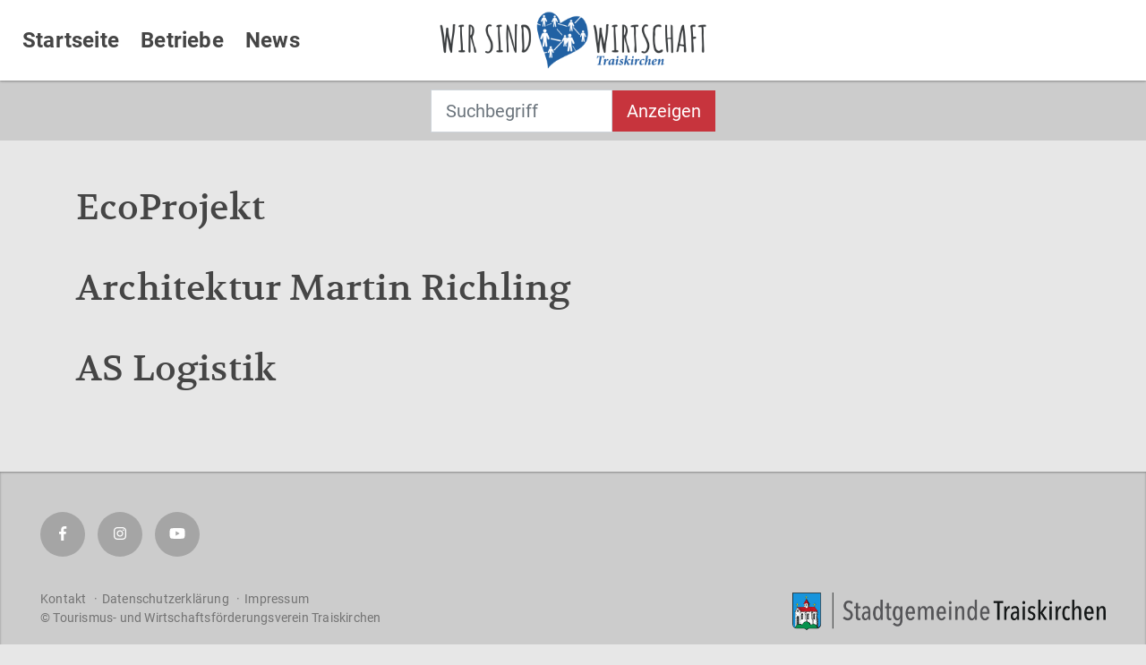

--- FILE ---
content_type: text/html; charset=UTF-8
request_url: https://www.traiskirchner-betriebe.at/betriebe_tags/planung/
body_size: 29704
content:
<!doctype html>
<html lang="de">
<head>
	<meta charset="UTF-8">
	<meta name="viewport" content="width=device-width, initial-scale=1, shrink-to-fit=no">
	<link rel="profile" href="https://gmpg.org/xfn/11">

	<meta name="msapplication-TileColor" content="#2161a3">
	<meta name="msapplication-navbutton-color" content="#2161a3">
	<meta name="theme-color" content="#2161a3">
	<meta name="apple-mobile-web-app-status-bar-style" content="#2161a3">

	<link rel="stylesheet" href="https://www.traiskirchner-betriebe.at/wp-content/themes/tkbt/css/bootstrap.min.css">
	<link rel="stylesheet" href="https://www.traiskirchner-betriebe.at/wp-content/themes/tkbt/awesomplete/awesomplete.css">
	<link rel="stylesheet" href="https://www.traiskirchner-betriebe.at/wp-content/themes/tkbt/style.css">

	<title>Planung &#8211; Traiskirchner Betriebe</title>
<meta name='robots' content='max-image-preview:large' />
<link rel="alternate" type="application/rss+xml" title="Traiskirchner Betriebe &raquo; Planung Schlagwort Feed" href="https://www.traiskirchner-betriebe.at/betriebe_tags/planung/feed/" />
<style id='wp-img-auto-sizes-contain-inline-css' type='text/css'>
img:is([sizes=auto i],[sizes^="auto," i]){contain-intrinsic-size:3000px 1500px}
/*# sourceURL=wp-img-auto-sizes-contain-inline-css */
</style>
<style id='wp-block-library-inline-css' type='text/css'>
:root{--wp-block-synced-color:#7a00df;--wp-block-synced-color--rgb:122,0,223;--wp-bound-block-color:var(--wp-block-synced-color);--wp-editor-canvas-background:#ddd;--wp-admin-theme-color:#007cba;--wp-admin-theme-color--rgb:0,124,186;--wp-admin-theme-color-darker-10:#006ba1;--wp-admin-theme-color-darker-10--rgb:0,107,160.5;--wp-admin-theme-color-darker-20:#005a87;--wp-admin-theme-color-darker-20--rgb:0,90,135;--wp-admin-border-width-focus:2px}@media (min-resolution:192dpi){:root{--wp-admin-border-width-focus:1.5px}}.wp-element-button{cursor:pointer}:root .has-very-light-gray-background-color{background-color:#eee}:root .has-very-dark-gray-background-color{background-color:#313131}:root .has-very-light-gray-color{color:#eee}:root .has-very-dark-gray-color{color:#313131}:root .has-vivid-green-cyan-to-vivid-cyan-blue-gradient-background{background:linear-gradient(135deg,#00d084,#0693e3)}:root .has-purple-crush-gradient-background{background:linear-gradient(135deg,#34e2e4,#4721fb 50%,#ab1dfe)}:root .has-hazy-dawn-gradient-background{background:linear-gradient(135deg,#faaca8,#dad0ec)}:root .has-subdued-olive-gradient-background{background:linear-gradient(135deg,#fafae1,#67a671)}:root .has-atomic-cream-gradient-background{background:linear-gradient(135deg,#fdd79a,#004a59)}:root .has-nightshade-gradient-background{background:linear-gradient(135deg,#330968,#31cdcf)}:root .has-midnight-gradient-background{background:linear-gradient(135deg,#020381,#2874fc)}:root{--wp--preset--font-size--normal:16px;--wp--preset--font-size--huge:42px}.has-regular-font-size{font-size:1em}.has-larger-font-size{font-size:2.625em}.has-normal-font-size{font-size:var(--wp--preset--font-size--normal)}.has-huge-font-size{font-size:var(--wp--preset--font-size--huge)}.has-text-align-center{text-align:center}.has-text-align-left{text-align:left}.has-text-align-right{text-align:right}.has-fit-text{white-space:nowrap!important}#end-resizable-editor-section{display:none}.aligncenter{clear:both}.items-justified-left{justify-content:flex-start}.items-justified-center{justify-content:center}.items-justified-right{justify-content:flex-end}.items-justified-space-between{justify-content:space-between}.screen-reader-text{border:0;clip-path:inset(50%);height:1px;margin:-1px;overflow:hidden;padding:0;position:absolute;width:1px;word-wrap:normal!important}.screen-reader-text:focus{background-color:#ddd;clip-path:none;color:#444;display:block;font-size:1em;height:auto;left:5px;line-height:normal;padding:15px 23px 14px;text-decoration:none;top:5px;width:auto;z-index:100000}html :where(.has-border-color){border-style:solid}html :where([style*=border-top-color]){border-top-style:solid}html :where([style*=border-right-color]){border-right-style:solid}html :where([style*=border-bottom-color]){border-bottom-style:solid}html :where([style*=border-left-color]){border-left-style:solid}html :where([style*=border-width]){border-style:solid}html :where([style*=border-top-width]){border-top-style:solid}html :where([style*=border-right-width]){border-right-style:solid}html :where([style*=border-bottom-width]){border-bottom-style:solid}html :where([style*=border-left-width]){border-left-style:solid}html :where(img[class*=wp-image-]){height:auto;max-width:100%}:where(figure){margin:0 0 1em}html :where(.is-position-sticky){--wp-admin--admin-bar--position-offset:var(--wp-admin--admin-bar--height,0px)}@media screen and (max-width:600px){html :where(.is-position-sticky){--wp-admin--admin-bar--position-offset:0px}}

/*# sourceURL=wp-block-library-inline-css */
</style><style id='global-styles-inline-css' type='text/css'>
:root{--wp--preset--aspect-ratio--square: 1;--wp--preset--aspect-ratio--4-3: 4/3;--wp--preset--aspect-ratio--3-4: 3/4;--wp--preset--aspect-ratio--3-2: 3/2;--wp--preset--aspect-ratio--2-3: 2/3;--wp--preset--aspect-ratio--16-9: 16/9;--wp--preset--aspect-ratio--9-16: 9/16;--wp--preset--color--black: #000000;--wp--preset--color--cyan-bluish-gray: #abb8c3;--wp--preset--color--white: #ffffff;--wp--preset--color--pale-pink: #f78da7;--wp--preset--color--vivid-red: #cf2e2e;--wp--preset--color--luminous-vivid-orange: #ff6900;--wp--preset--color--luminous-vivid-amber: #fcb900;--wp--preset--color--light-green-cyan: #7bdcb5;--wp--preset--color--vivid-green-cyan: #00d084;--wp--preset--color--pale-cyan-blue: #8ed1fc;--wp--preset--color--vivid-cyan-blue: #0693e3;--wp--preset--color--vivid-purple: #9b51e0;--wp--preset--gradient--vivid-cyan-blue-to-vivid-purple: linear-gradient(135deg,rgb(6,147,227) 0%,rgb(155,81,224) 100%);--wp--preset--gradient--light-green-cyan-to-vivid-green-cyan: linear-gradient(135deg,rgb(122,220,180) 0%,rgb(0,208,130) 100%);--wp--preset--gradient--luminous-vivid-amber-to-luminous-vivid-orange: linear-gradient(135deg,rgb(252,185,0) 0%,rgb(255,105,0) 100%);--wp--preset--gradient--luminous-vivid-orange-to-vivid-red: linear-gradient(135deg,rgb(255,105,0) 0%,rgb(207,46,46) 100%);--wp--preset--gradient--very-light-gray-to-cyan-bluish-gray: linear-gradient(135deg,rgb(238,238,238) 0%,rgb(169,184,195) 100%);--wp--preset--gradient--cool-to-warm-spectrum: linear-gradient(135deg,rgb(74,234,220) 0%,rgb(151,120,209) 20%,rgb(207,42,186) 40%,rgb(238,44,130) 60%,rgb(251,105,98) 80%,rgb(254,248,76) 100%);--wp--preset--gradient--blush-light-purple: linear-gradient(135deg,rgb(255,206,236) 0%,rgb(152,150,240) 100%);--wp--preset--gradient--blush-bordeaux: linear-gradient(135deg,rgb(254,205,165) 0%,rgb(254,45,45) 50%,rgb(107,0,62) 100%);--wp--preset--gradient--luminous-dusk: linear-gradient(135deg,rgb(255,203,112) 0%,rgb(199,81,192) 50%,rgb(65,88,208) 100%);--wp--preset--gradient--pale-ocean: linear-gradient(135deg,rgb(255,245,203) 0%,rgb(182,227,212) 50%,rgb(51,167,181) 100%);--wp--preset--gradient--electric-grass: linear-gradient(135deg,rgb(202,248,128) 0%,rgb(113,206,126) 100%);--wp--preset--gradient--midnight: linear-gradient(135deg,rgb(2,3,129) 0%,rgb(40,116,252) 100%);--wp--preset--font-size--small: 13px;--wp--preset--font-size--medium: 20px;--wp--preset--font-size--large: 36px;--wp--preset--font-size--x-large: 42px;--wp--preset--spacing--20: 0.44rem;--wp--preset--spacing--30: 0.67rem;--wp--preset--spacing--40: 1rem;--wp--preset--spacing--50: 1.5rem;--wp--preset--spacing--60: 2.25rem;--wp--preset--spacing--70: 3.38rem;--wp--preset--spacing--80: 5.06rem;--wp--preset--shadow--natural: 6px 6px 9px rgba(0, 0, 0, 0.2);--wp--preset--shadow--deep: 12px 12px 50px rgba(0, 0, 0, 0.4);--wp--preset--shadow--sharp: 6px 6px 0px rgba(0, 0, 0, 0.2);--wp--preset--shadow--outlined: 6px 6px 0px -3px rgb(255, 255, 255), 6px 6px rgb(0, 0, 0);--wp--preset--shadow--crisp: 6px 6px 0px rgb(0, 0, 0);}:where(.is-layout-flex){gap: 0.5em;}:where(.is-layout-grid){gap: 0.5em;}body .is-layout-flex{display: flex;}.is-layout-flex{flex-wrap: wrap;align-items: center;}.is-layout-flex > :is(*, div){margin: 0;}body .is-layout-grid{display: grid;}.is-layout-grid > :is(*, div){margin: 0;}:where(.wp-block-columns.is-layout-flex){gap: 2em;}:where(.wp-block-columns.is-layout-grid){gap: 2em;}:where(.wp-block-post-template.is-layout-flex){gap: 1.25em;}:where(.wp-block-post-template.is-layout-grid){gap: 1.25em;}.has-black-color{color: var(--wp--preset--color--black) !important;}.has-cyan-bluish-gray-color{color: var(--wp--preset--color--cyan-bluish-gray) !important;}.has-white-color{color: var(--wp--preset--color--white) !important;}.has-pale-pink-color{color: var(--wp--preset--color--pale-pink) !important;}.has-vivid-red-color{color: var(--wp--preset--color--vivid-red) !important;}.has-luminous-vivid-orange-color{color: var(--wp--preset--color--luminous-vivid-orange) !important;}.has-luminous-vivid-amber-color{color: var(--wp--preset--color--luminous-vivid-amber) !important;}.has-light-green-cyan-color{color: var(--wp--preset--color--light-green-cyan) !important;}.has-vivid-green-cyan-color{color: var(--wp--preset--color--vivid-green-cyan) !important;}.has-pale-cyan-blue-color{color: var(--wp--preset--color--pale-cyan-blue) !important;}.has-vivid-cyan-blue-color{color: var(--wp--preset--color--vivid-cyan-blue) !important;}.has-vivid-purple-color{color: var(--wp--preset--color--vivid-purple) !important;}.has-black-background-color{background-color: var(--wp--preset--color--black) !important;}.has-cyan-bluish-gray-background-color{background-color: var(--wp--preset--color--cyan-bluish-gray) !important;}.has-white-background-color{background-color: var(--wp--preset--color--white) !important;}.has-pale-pink-background-color{background-color: var(--wp--preset--color--pale-pink) !important;}.has-vivid-red-background-color{background-color: var(--wp--preset--color--vivid-red) !important;}.has-luminous-vivid-orange-background-color{background-color: var(--wp--preset--color--luminous-vivid-orange) !important;}.has-luminous-vivid-amber-background-color{background-color: var(--wp--preset--color--luminous-vivid-amber) !important;}.has-light-green-cyan-background-color{background-color: var(--wp--preset--color--light-green-cyan) !important;}.has-vivid-green-cyan-background-color{background-color: var(--wp--preset--color--vivid-green-cyan) !important;}.has-pale-cyan-blue-background-color{background-color: var(--wp--preset--color--pale-cyan-blue) !important;}.has-vivid-cyan-blue-background-color{background-color: var(--wp--preset--color--vivid-cyan-blue) !important;}.has-vivid-purple-background-color{background-color: var(--wp--preset--color--vivid-purple) !important;}.has-black-border-color{border-color: var(--wp--preset--color--black) !important;}.has-cyan-bluish-gray-border-color{border-color: var(--wp--preset--color--cyan-bluish-gray) !important;}.has-white-border-color{border-color: var(--wp--preset--color--white) !important;}.has-pale-pink-border-color{border-color: var(--wp--preset--color--pale-pink) !important;}.has-vivid-red-border-color{border-color: var(--wp--preset--color--vivid-red) !important;}.has-luminous-vivid-orange-border-color{border-color: var(--wp--preset--color--luminous-vivid-orange) !important;}.has-luminous-vivid-amber-border-color{border-color: var(--wp--preset--color--luminous-vivid-amber) !important;}.has-light-green-cyan-border-color{border-color: var(--wp--preset--color--light-green-cyan) !important;}.has-vivid-green-cyan-border-color{border-color: var(--wp--preset--color--vivid-green-cyan) !important;}.has-pale-cyan-blue-border-color{border-color: var(--wp--preset--color--pale-cyan-blue) !important;}.has-vivid-cyan-blue-border-color{border-color: var(--wp--preset--color--vivid-cyan-blue) !important;}.has-vivid-purple-border-color{border-color: var(--wp--preset--color--vivid-purple) !important;}.has-vivid-cyan-blue-to-vivid-purple-gradient-background{background: var(--wp--preset--gradient--vivid-cyan-blue-to-vivid-purple) !important;}.has-light-green-cyan-to-vivid-green-cyan-gradient-background{background: var(--wp--preset--gradient--light-green-cyan-to-vivid-green-cyan) !important;}.has-luminous-vivid-amber-to-luminous-vivid-orange-gradient-background{background: var(--wp--preset--gradient--luminous-vivid-amber-to-luminous-vivid-orange) !important;}.has-luminous-vivid-orange-to-vivid-red-gradient-background{background: var(--wp--preset--gradient--luminous-vivid-orange-to-vivid-red) !important;}.has-very-light-gray-to-cyan-bluish-gray-gradient-background{background: var(--wp--preset--gradient--very-light-gray-to-cyan-bluish-gray) !important;}.has-cool-to-warm-spectrum-gradient-background{background: var(--wp--preset--gradient--cool-to-warm-spectrum) !important;}.has-blush-light-purple-gradient-background{background: var(--wp--preset--gradient--blush-light-purple) !important;}.has-blush-bordeaux-gradient-background{background: var(--wp--preset--gradient--blush-bordeaux) !important;}.has-luminous-dusk-gradient-background{background: var(--wp--preset--gradient--luminous-dusk) !important;}.has-pale-ocean-gradient-background{background: var(--wp--preset--gradient--pale-ocean) !important;}.has-electric-grass-gradient-background{background: var(--wp--preset--gradient--electric-grass) !important;}.has-midnight-gradient-background{background: var(--wp--preset--gradient--midnight) !important;}.has-small-font-size{font-size: var(--wp--preset--font-size--small) !important;}.has-medium-font-size{font-size: var(--wp--preset--font-size--medium) !important;}.has-large-font-size{font-size: var(--wp--preset--font-size--large) !important;}.has-x-large-font-size{font-size: var(--wp--preset--font-size--x-large) !important;}
/*# sourceURL=global-styles-inline-css */
</style>

<style id='classic-theme-styles-inline-css' type='text/css'>
/*! This file is auto-generated */
.wp-block-button__link{color:#fff;background-color:#32373c;border-radius:9999px;box-shadow:none;text-decoration:none;padding:calc(.667em + 2px) calc(1.333em + 2px);font-size:1.125em}.wp-block-file__button{background:#32373c;color:#fff;text-decoration:none}
/*# sourceURL=/wp-includes/css/classic-themes.min.css */
</style>
<link rel='stylesheet' id='contact-form-7-css' href='https://www.traiskirchner-betriebe.at/wp-content/plugins/contact-form-7/includes/css/styles.css' type='text/css' media='all' />
<link rel='stylesheet' id='responsive-lightbox-swipebox-css' href='https://www.traiskirchner-betriebe.at/wp-content/plugins/responsive-lightbox/assets/swipebox/swipebox.min.css' type='text/css' media='all' />
<link rel='stylesheet' id='fivetwoseometa-user-style-css' href='https://www.traiskirchner-betriebe.at/wp-content/plugins/fivetwoseometa/assets/user-style.css' type='text/css' media='all' />
<script type="text/javascript" src="https://www.traiskirchner-betriebe.at/wp-includes/js/jquery/jquery.min.js" id="jquery-core-js"></script>
<script type="text/javascript" src="https://www.traiskirchner-betriebe.at/wp-includes/js/jquery/jquery-migrate.min.js" id="jquery-migrate-js"></script>
<script type="text/javascript" src="https://www.traiskirchner-betriebe.at/wp-content/plugins/responsive-lightbox/assets/dompurify/purify.min.js" id="dompurify-js"></script>
<script type="text/javascript" id="responsive-lightbox-sanitizer-js-before">
/* <![CDATA[ */
window.RLG = window.RLG || {}; window.RLG.sanitizeAllowedHosts = ["youtube.com","www.youtube.com","youtu.be","vimeo.com","player.vimeo.com"];
//# sourceURL=responsive-lightbox-sanitizer-js-before
/* ]]> */
</script>
<script type="text/javascript" src="https://www.traiskirchner-betriebe.at/wp-content/plugins/responsive-lightbox/js/sanitizer.js" id="responsive-lightbox-sanitizer-js"></script>
<script type="text/javascript" src="https://www.traiskirchner-betriebe.at/wp-content/plugins/responsive-lightbox/assets/swipebox/jquery.swipebox.min.js" id="responsive-lightbox-swipebox-js"></script>
<script type="text/javascript" src="https://www.traiskirchner-betriebe.at/wp-includes/js/underscore.min.js" id="underscore-js"></script>
<script type="text/javascript" src="https://www.traiskirchner-betriebe.at/wp-content/plugins/responsive-lightbox/assets/infinitescroll/infinite-scroll.pkgd.min.js" id="responsive-lightbox-infinite-scroll-js"></script>
<script type="text/javascript" id="responsive-lightbox-js-before">
/* <![CDATA[ */
var rlArgs = {"script":"swipebox","selector":"lightbox","customEvents":"","activeGalleries":true,"animation":true,"hideCloseButtonOnMobile":false,"removeBarsOnMobile":false,"hideBars":true,"hideBarsDelay":5000,"videoMaxWidth":1080,"useSVG":true,"loopAtEnd":false,"woocommerce_gallery":false,"ajaxurl":"https:\/\/www.traiskirchner-betriebe.at\/wp-admin\/admin-ajax.php","nonce":"6b178219cf","preview":false,"postId":3881,"scriptExtension":false};

//# sourceURL=responsive-lightbox-js-before
/* ]]> */
</script>
<script type="text/javascript" src="https://www.traiskirchner-betriebe.at/wp-content/plugins/responsive-lightbox/js/front.js" id="responsive-lightbox-js"></script>
<link rel="https://api.w.org/" href="https://www.traiskirchner-betriebe.at/wp-json/" /><link rel="EditURI" type="application/rsd+xml" title="RSD" href="https://www.traiskirchner-betriebe.at/xmlrpc.php?rsd" />

		<!-- Start fivetwo SEO & Social Meta -->
		<meta name="description" content="Das Verzeichnis der Traiskirchner Betriebe" />
		<link rel="canonical" href="" />
		<meta property="og:locale" content="de_DE" />
		<meta property="og:type" content="article" />
		<meta property="og:site_name" content="Traiskirchner Betriebe" />
		<meta name="twitter:card" content="summary_large_image" />
		<meta property="og:url" content="" />
		<meta property="og:title" content="EcoProjekt" />
		<meta name="twitter:title" content="EcoProjekt" />
		<meta property="og:description" content="Das Verzeichnis der Traiskirchner Betriebe" />
		<meta name="twitter:description" content="Das Verzeichnis der Traiskirchner Betriebe" />
		<meta property="og:image" content="https://www.traiskirchner-betriebe.at/wp-content/uploads/2019/11/traiskirchner_betriebe.png" />
		<meta property="og:image:width" content="1480" />
		<meta property="og:image:height" content="833" />
		<meta name="twitter:image" content="https://www.traiskirchner-betriebe.at/wp-content/uploads/2019/11/traiskirchner_betriebe.png" />
		<!-- End fivetwo SEO & Social Meta -->

<link rel="icon" href="https://www.traiskirchner-betriebe.at/wp-content/uploads/2021/04/cropped-logo-png-32x32.png" sizes="32x32" />
<link rel="icon" href="https://www.traiskirchner-betriebe.at/wp-content/uploads/2021/04/cropped-logo-png-192x192.png" sizes="192x192" />
<link rel="apple-touch-icon" href="https://www.traiskirchner-betriebe.at/wp-content/uploads/2021/04/cropped-logo-png-180x180.png" />
<meta name="msapplication-TileImage" content="https://www.traiskirchner-betriebe.at/wp-content/uploads/2021/04/cropped-logo-png-270x270.png" />
</head>
<body class="archive tax-betriebe_tags term-planung term-1125 wp-theme-tkbt">

<div class="container-fluid tkbt-header fixed-top">
	<div class="row">
		<div class="col d-none d-xl-block" style="min-height: 90px;">
			<div class="main-menu-left-large" style="padding-left: 10px; padding-right: 10px;">
				<div class="menu-main-menu-container"><ul id="menu-main-menu" class="menu"><li id="menu-item-671" class="menu-item menu-item-type-post_type menu-item-object-page menu-item-home menu-item-671"><a href="https://www.traiskirchner-betriebe.at/">Startseite</a></li>
<li id="menu-item-670" class="menu-item menu-item-type-post_type menu-item-object-page menu-item-670"><a href="https://www.traiskirchner-betriebe.at/betriebe/">Betriebe</a></li>
<li id="menu-item-669" class="menu-item menu-item-type-post_type menu-item-object-page menu-item-669"><a href="https://www.traiskirchner-betriebe.at/news/">News</a></li>
</ul></div>			</div>
		</div>
		<div class="col main-menu-center-large" style="min-height: 90px;">
			<div class="" style="width: 100%; height: 90px;">
				<a href="https://www.traiskirchner-betriebe.at"><img src="https://www.traiskirchner-betriebe.at/wp-content/uploads/2018/04/logo.png" style="position: absolute; top: 50%; left: 50%; -webkit-transform: translate(-50%, -50%); -ms-transform: translate(-50%, -50%); transform: translate(-50%, -50%); max-width: 70%; max-height: 70%;" alt="Traiskirchen Logo"></a>
			</div>
		</div>
		<div class="col-12 d-block d-xl-none main-menu-left-small" style="min-height: 30px;">
			<div class="" style="padding-left: 10px; padding-right: 10px; width: 100%;">
				<div class="menu-main-menu-container"><ul id="menu-main-menu-1" class="menu"><li class="menu-item menu-item-type-post_type menu-item-object-page menu-item-home menu-item-671"><a href="https://www.traiskirchner-betriebe.at/">Startseite</a></li>
<li class="menu-item menu-item-type-post_type menu-item-object-page menu-item-670"><a href="https://www.traiskirchner-betriebe.at/betriebe/">Betriebe</a></li>
<li class="menu-item menu-item-type-post_type menu-item-object-page menu-item-669"><a href="https://www.traiskirchner-betriebe.at/news/">News</a></li>
</ul></div>			</div>
		</div>
		<div class="col d-none d-xl-block main-menu-right-large" style="min-height: 90px;">
			<div class="">

			</div>
		</div>
	</div>
</div>


<div class="container-fluid tkbt-submenu" style="background-color: #ccc;">
	<div class="row">
		<div class="col">
			<div class="d-flex justify-content-center tkbt-search-form-pages">
								<form class="form-inline" action="https://www.traiskirchner-betriebe.at/betriebe/" method="get" id="tkbt_searchform" style="margin-bottom: 0; text-align: center; display: block;">
					<label class="sr-only" for="tkbt_suchbegriff">Suchbegriff</label>
					<input type="text" class="form-control form-control-lg mb-2 awesomplete" id="search" name="search" placeholder="Suchbegriff" ><button type="submit" class="btn btn-lg btn-primary mb-2">Anzeigen</button>
				</form>
			</div>
		</div>
	</div>
</div>

<div class="container tkbt-content-wrapper" style="">

		<div class="row">
			<div class="col-12 col-lg-8">
				<article class="post">
					<h1 style="margin-bottom: 42px;">EcoProjekt</h1>
					<div class="d-block d-sm-block d-md-block d-lg-none">
											</div>
									</article>
			</div>
			<div class="col-12 col-lg-4" style="padding-left: 45px;">
				<div class="d-none d-sm-none d-md-none d-lg-block">
									</div>
			</div>
		</div>

		
		<div class="row">
			<div class="col-12 col-lg-8">
				<article class="post">
					<h1 style="margin-bottom: 42px;">Architektur Martin Richling</h1>
					<div class="d-block d-sm-block d-md-block d-lg-none">
											</div>
									</article>
			</div>
			<div class="col-12 col-lg-4" style="padding-left: 45px;">
				<div class="d-none d-sm-none d-md-none d-lg-block">
									</div>
			</div>
		</div>

		
		<div class="row">
			<div class="col-12 col-lg-8">
				<article class="post">
					<h1 style="margin-bottom: 42px;">AS Logistik</h1>
					<div class="d-block d-sm-block d-md-block d-lg-none">
											</div>
									</article>
			</div>
			<div class="col-12 col-lg-4" style="padding-left: 45px;">
				<div class="d-none d-sm-none d-md-none d-lg-block">
									</div>
			</div>
		</div>

		</div>

<div class="container-fluid tkbt-footer padding-default" style="background-color: #ccc;">
	<div class="row" style="">
		<div class="col-12 col-lg-6 text-center text-lg-left" style="">
			<div class="" style="margin-bottom: 30px;">
				<a href="https://www.facebook.com/Tourismus-Wirtschaftsförderungsverein-Traiskirchen-1616791731931128/" target="_blank"><div class="footer-circles">
					<div class="">
						<i class="fab fa-facebook-f"></i>
					</div>
				</div></a>
				<a href="https://www.instagram.com/tourismus_traiskirchen" target="_blank"><div class="footer-circles">
					<div class="">
						<i class="fab fa-instagram"></i>
					</div>
				</div></a>
				<a href="https://www.youtube.com/user/traiskirchentv" target="_blank"><div class="footer-circles">
					<div class="">
						<i class="fab fa-youtube"></i>
					</div>
				</div></a>
			</div>
			<div class="" style="">
				<div style="font-size: 14px; color: #737373;">
					<div class="menu-footer-menu-container"><ul id="menu-footer-menu" class="menu"><li id="menu-item-620" class="menu-item menu-item-type-post_type menu-item-object-page menu-item-620"><a href="https://www.traiskirchner-betriebe.at/kontakt/">Kontakt</a></li>
<li id="menu-item-619" class="menu-item menu-item-type-post_type menu-item-object-page menu-item-619"><a href="https://www.traiskirchner-betriebe.at/datenschutz/">Datenschutzerklärung</a></li>
<li id="menu-item-618" class="menu-item menu-item-type-post_type menu-item-object-page menu-item-618"><a href="https://www.traiskirchner-betriebe.at/impressum/">Impressum</a></li>
</ul></div>					&copy; Tourismus- und Wirtschaftsförderungsverein Traiskirchen				</div>
			</div>
		</div>
		<div class="col-12 col-lg-6 d-none d-lg-block text-center text-lg-right" style="position: relative;">
			<div style="position: absolute; right: 15px; bottom: 0px; margin-bottom: -3px;">

				<a href="http://www.traiskirchen.gv.at/" target="_blank">
					<img src="https://www.traiskirchner-betriebe.at/wp-content/uploads/2018/05/tk_logo-web.png" style="" alt="Logo der Stadtgemeinde Traiskirchen">
				</a>

			</div>
		</div>
		<div class="col-12 col-lg-6 d-block d-lg-none text-center text-lg-right" style="margin-top: 30px;">
			<div style="">

				<a href="http://www.traiskirchen.gv.at/" target="_blank">
					<img src="https://www.traiskirchner-betriebe.at/wp-content/uploads/2018/05/tk_logo-web.png" style="" alt="Logo der Stadtgemeinde Traiskirchen">
				</a>

			</div>
		</div>
	</div>
</div>


<script>
	var list = [{"label":"<b>Anlagentechnik<\/b> <span style=\"font-size: smaller; font-weight: bold; text-transform: uppercase; color: #007bff;\">Kategorie<\/span>","value":"Anlagentechnik"},{"label":"<b>Apotheke<\/b> <span style=\"font-size: smaller; font-weight: bold; text-transform: uppercase; color: #007bff;\">Kategorie<\/span>","value":"Apotheke"},{"label":"<b>Arzt<\/b> <span style=\"font-size: smaller; font-weight: bold; text-transform: uppercase; color: #007bff;\">Kategorie<\/span>","value":"Arzt"},{"label":"<b>Automatisierungstechnik<\/b> <span style=\"font-size: smaller; font-weight: bold; text-transform: uppercase; color: #007bff;\">Kategorie<\/span>","value":"Automatisierungstechnik"},{"label":"<b>B\u00e4ckerei<\/b> <span style=\"font-size: smaller; font-weight: bold; text-transform: uppercase; color: #007bff;\">Kategorie<\/span>","value":"B\u00e4ckerei"},{"label":"<b>Bank<\/b> <span style=\"font-size: smaller; font-weight: bold; text-transform: uppercase; color: #007bff;\">Kategorie<\/span>","value":"Bank"},{"label":"<b>Baugewerbe<\/b> <span style=\"font-size: smaller; font-weight: bold; text-transform: uppercase; color: #007bff;\">Kategorie<\/span>","value":"Baugewerbe"},{"label":"<b>Beauty<\/b> <span style=\"font-size: smaller; font-weight: bold; text-transform: uppercase; color: #007bff;\">Kategorie<\/span>","value":"Beauty"},{"label":"<b>Beratung<\/b> <span style=\"font-size: smaller; font-weight: bold; text-transform: uppercase; color: #007bff;\">Kategorie<\/span>","value":"Beratung"},{"label":"<b>Bestattung<\/b> <span style=\"font-size: smaller; font-weight: bold; text-transform: uppercase; color: #007bff;\">Kategorie<\/span>","value":"Bestattung"},{"label":"<b>Betreuung<\/b> <span style=\"font-size: smaller; font-weight: bold; text-transform: uppercase; color: #007bff;\">Kategorie<\/span>","value":"Betreuung"},{"label":"<b>Bootbau<\/b> <span style=\"font-size: smaller; font-weight: bold; text-transform: uppercase; color: #007bff;\">Kategorie<\/span>","value":"Bootbau"},{"label":"<b>Brauerei<\/b> <span style=\"font-size: smaller; font-weight: bold; text-transform: uppercase; color: #007bff;\">Kategorie<\/span>","value":"Brauerei"},{"label":"<b>Chemie<\/b> <span style=\"font-size: smaller; font-weight: bold; text-transform: uppercase; color: #007bff;\">Kategorie<\/span>","value":"Chemie"},{"label":"<b>Dichtung<\/b> <span style=\"font-size: smaller; font-weight: bold; text-transform: uppercase; color: #007bff;\">Kategorie<\/span>","value":"Dichtung"},{"label":"<b>Drogerie<\/b> <span style=\"font-size: smaller; font-weight: bold; text-transform: uppercase; color: #007bff;\">Kategorie<\/span>","value":"Drogerie"},{"label":"<b>Druckerei<\/b> <span style=\"font-size: smaller; font-weight: bold; text-transform: uppercase; color: #007bff;\">Kategorie<\/span>","value":"Druckerei"},{"label":"<b>Einzelhandel<\/b> <span style=\"font-size: smaller; font-weight: bold; text-transform: uppercase; color: #007bff;\">Kategorie<\/span>","value":"Einzelhandel"},{"label":"<b>Elektriker<\/b> <span style=\"font-size: smaller; font-weight: bold; text-transform: uppercase; color: #007bff;\">Kategorie<\/span>","value":"Elektriker"},{"label":"<b>Energietechnik<\/b> <span style=\"font-size: smaller; font-weight: bold; text-transform: uppercase; color: #007bff;\">Kategorie<\/span>","value":"Energietechnik"},{"label":"<b>Event<\/b> <span style=\"font-size: smaller; font-weight: bold; text-transform: uppercase; color: #007bff;\">Kategorie<\/span>","value":"Event"},{"label":"<b>Fahrschule<\/b> <span style=\"font-size: smaller; font-weight: bold; text-transform: uppercase; color: #007bff;\">Kategorie<\/span>","value":"Fahrschule"},{"label":"<b>Farbe\/Lack<\/b> <span style=\"font-size: smaller; font-weight: bold; text-transform: uppercase; color: #007bff;\">Kategorie<\/span>","value":"Farbe\/Lack"},{"label":"<b>Fliesen<\/b> <span style=\"font-size: smaller; font-weight: bold; text-transform: uppercase; color: #007bff;\">Kategorie<\/span>","value":"Fliesen"},{"label":"<b>Foto<\/b> <span style=\"font-size: smaller; font-weight: bold; text-transform: uppercase; color: #007bff;\">Kategorie<\/span>","value":"Foto"},{"label":"<b>Friseur<\/b> <span style=\"font-size: smaller; font-weight: bold; text-transform: uppercase; color: #007bff;\">Kategorie<\/span>","value":"Friseur"},{"label":"<b>G\u00e4rtnerei<\/b> <span style=\"font-size: smaller; font-weight: bold; text-transform: uppercase; color: #007bff;\">Kategorie<\/span>","value":"G\u00e4rtnerei"},{"label":"<b>Gastronomie<\/b> <span style=\"font-size: smaller; font-weight: bold; text-transform: uppercase; color: #007bff;\">Kategorie<\/span>","value":"Gastronomie"},{"label":"<b>Gesundheit<\/b> <span style=\"font-size: smaller; font-weight: bold; text-transform: uppercase; color: #007bff;\">Kategorie<\/span>","value":"Gesundheit"},{"label":"<b>Glaserei<\/b> <span style=\"font-size: smaller; font-weight: bold; text-transform: uppercase; color: #007bff;\">Kategorie<\/span>","value":"Glaserei"},{"label":"<b>Handel<\/b> <span style=\"font-size: smaller; font-weight: bold; text-transform: uppercase; color: #007bff;\">Kategorie<\/span>","value":"Handel"},{"label":"<b>Heilmethoden<\/b> <span style=\"font-size: smaller; font-weight: bold; text-transform: uppercase; color: #007bff;\">Kategorie<\/span>","value":"Heilmethoden"},{"label":"<b>Heurigen<\/b> <span style=\"font-size: smaller; font-weight: bold; text-transform: uppercase; color: #007bff;\">Kategorie<\/span>","value":"Heurigen"},{"label":"<b>Hotel<\/b> <span style=\"font-size: smaller; font-weight: bold; text-transform: uppercase; color: #007bff;\">Kategorie<\/span>","value":"Hotel"},{"label":"<b>Immobilien<\/b> <span style=\"font-size: smaller; font-weight: bold; text-transform: uppercase; color: #007bff;\">Kategorie<\/span>","value":"Immobilien"},{"label":"<b>Installateur<\/b> <span style=\"font-size: smaller; font-weight: bold; text-transform: uppercase; color: #007bff;\">Kategorie<\/span>","value":"Installateur"},{"label":"<b>IT<\/b> <span style=\"font-size: smaller; font-weight: bold; text-transform: uppercase; color: #007bff;\">Kategorie<\/span>","value":"IT"},{"label":"<b>KFZ<\/b> <span style=\"font-size: smaller; font-weight: bold; text-transform: uppercase; color: #007bff;\">Kategorie<\/span>","value":"KFZ"},{"label":"<b>Kosmetik<\/b> <span style=\"font-size: smaller; font-weight: bold; text-transform: uppercase; color: #007bff;\">Kategorie<\/span>","value":"Kosmetik"},{"label":"<b>Kunststoff<\/b> <span style=\"font-size: smaller; font-weight: bold; text-transform: uppercase; color: #007bff;\">Kategorie<\/span>","value":"Kunststoff"},{"label":"<b>Landwirtschaft<\/b> <span style=\"font-size: smaller; font-weight: bold; text-transform: uppercase; color: #007bff;\">Kategorie<\/span>","value":"Landwirtschaft"},{"label":"<b>Lebensmittel<\/b> <span style=\"font-size: smaller; font-weight: bold; text-transform: uppercase; color: #007bff;\">Kategorie<\/span>","value":"Lebensmittel"},{"label":"<b>Licht\/Ton<\/b> <span style=\"font-size: smaller; font-weight: bold; text-transform: uppercase; color: #007bff;\">Kategorie<\/span>","value":"Licht\/Ton"},{"label":"<b>Maler<\/b> <span style=\"font-size: smaller; font-weight: bold; text-transform: uppercase; color: #007bff;\">Kategorie<\/span>","value":"Maler"},{"label":"<b>Maschinen<\/b> <span style=\"font-size: smaller; font-weight: bold; text-transform: uppercase; color: #007bff;\">Kategorie<\/span>","value":"Maschinen"},{"label":"<b>Medizin<\/b> <span style=\"font-size: smaller; font-weight: bold; text-transform: uppercase; color: #007bff;\">Kategorie<\/span>","value":"Medizin"},{"label":"<b>Metall Stahl<\/b> <span style=\"font-size: smaller; font-weight: bold; text-transform: uppercase; color: #007bff;\">Kategorie<\/span>","value":"Metall Stahl"},{"label":"<b>Montage<\/b> <span style=\"font-size: smaller; font-weight: bold; text-transform: uppercase; color: #007bff;\">Kategorie<\/span>","value":"Montage"},{"label":"<b>Optiker<\/b> <span style=\"font-size: smaller; font-weight: bold; text-transform: uppercase; color: #007bff;\">Kategorie<\/span>","value":"Optiker"},{"label":"<b>Papier<\/b> <span style=\"font-size: smaller; font-weight: bold; text-transform: uppercase; color: #007bff;\">Kategorie<\/span>","value":"Papier"},{"label":"<b>Planung<\/b> <span style=\"font-size: smaller; font-weight: bold; text-transform: uppercase; color: #007bff;\">Kategorie<\/span>","value":"Planung"},{"label":"<b>Post<\/b> <span style=\"font-size: smaller; font-weight: bold; text-transform: uppercase; color: #007bff;\">Kategorie<\/span>","value":"Post"},{"label":"<b>Psychotherapie<\/b> <span style=\"font-size: smaller; font-weight: bold; text-transform: uppercase; color: #007bff;\">Kategorie<\/span>","value":"Psychotherapie"},{"label":"<b>Raumaustatter<\/b> <span style=\"font-size: smaller; font-weight: bold; text-transform: uppercase; color: #007bff;\">Kategorie<\/span>","value":"Raumaustatter"},{"label":"<b>Rechtsanwalt<\/b> <span style=\"font-size: smaller; font-weight: bold; text-transform: uppercase; color: #007bff;\">Kategorie<\/span>","value":"Rechtsanwalt"},{"label":"<b>Recycling<\/b> <span style=\"font-size: smaller; font-weight: bold; text-transform: uppercase; color: #007bff;\">Kategorie<\/span>","value":"Recycling"},{"label":"<b>Reifen<\/b> <span style=\"font-size: smaller; font-weight: bold; text-transform: uppercase; color: #007bff;\">Kategorie<\/span>","value":"Reifen"},{"label":"<b>Reinigung<\/b> <span style=\"font-size: smaller; font-weight: bold; text-transform: uppercase; color: #007bff;\">Kategorie<\/span>","value":"Reinigung"},{"label":"<b>Reiseb\u00fcro<\/b> <span style=\"font-size: smaller; font-weight: bold; text-transform: uppercase; color: #007bff;\">Kategorie<\/span>","value":"Reiseb\u00fcro"},{"label":"<b>Restaurant<\/b> <span style=\"font-size: smaller; font-weight: bold; text-transform: uppercase; color: #007bff;\">Kategorie<\/span>","value":"Restaurant"},{"label":"<b>Schlosserei<\/b> <span style=\"font-size: smaller; font-weight: bold; text-transform: uppercase; color: #007bff;\">Kategorie<\/span>","value":"Schlosserei"},{"label":"<b>Schmiermittel<\/b> <span style=\"font-size: smaller; font-weight: bold; text-transform: uppercase; color: #007bff;\">Kategorie<\/span>","value":"Schmiermittel"},{"label":"<b>Schneiderei<\/b> <span style=\"font-size: smaller; font-weight: bold; text-transform: uppercase; color: #007bff;\">Kategorie<\/span>","value":"Schneiderei"},{"label":"<b>Sicherheit<\/b> <span style=\"font-size: smaller; font-weight: bold; text-transform: uppercase; color: #007bff;\">Kategorie<\/span>","value":"Sicherheit"},{"label":"<b>Sonnenstudio<\/b> <span style=\"font-size: smaller; font-weight: bold; text-transform: uppercase; color: #007bff;\">Kategorie<\/span>","value":"Sonnenstudio"},{"label":"<b>Soziale Einrichtungen<\/b> <span style=\"font-size: smaller; font-weight: bold; text-transform: uppercase; color: #007bff;\">Kategorie<\/span>","value":"Soziale Einrichtungen"},{"label":"<b>Spedition<\/b> <span style=\"font-size: smaller; font-weight: bold; text-transform: uppercase; color: #007bff;\">Kategorie<\/span>","value":"Spedition"},{"label":"<b>Spengler<\/b> <span style=\"font-size: smaller; font-weight: bold; text-transform: uppercase; color: #007bff;\">Kategorie<\/span>","value":"Spengler"},{"label":"<b>Sport<\/b> <span style=\"font-size: smaller; font-weight: bold; text-transform: uppercase; color: #007bff;\">Kategorie<\/span>","value":"Sport"},{"label":"<b>Tabak Trafik<\/b> <span style=\"font-size: smaller; font-weight: bold; text-transform: uppercase; color: #007bff;\">Kategorie<\/span>","value":"Tabak Trafik"},{"label":"<b>Tankstelle<\/b> <span style=\"font-size: smaller; font-weight: bold; text-transform: uppercase; color: #007bff;\">Kategorie<\/span>","value":"Tankstelle"},{"label":"<b>Taxi<\/b> <span style=\"font-size: smaller; font-weight: bold; text-transform: uppercase; color: #007bff;\">Kategorie<\/span>","value":"Taxi"},{"label":"<b>Technik<\/b> <span style=\"font-size: smaller; font-weight: bold; text-transform: uppercase; color: #007bff;\">Kategorie<\/span>","value":"Technik"},{"label":"<b>Tiefenbel\u00fcftung<\/b> <span style=\"font-size: smaller; font-weight: bold; text-transform: uppercase; color: #007bff;\">Kategorie<\/span>","value":"Tiefenbel\u00fcftung"},{"label":"<b>Tierarzt<\/b> <span style=\"font-size: smaller; font-weight: bold; text-transform: uppercase; color: #007bff;\">Kategorie<\/span>","value":"Tierarzt"},{"label":"<b>Tierbedarf<\/b> <span style=\"font-size: smaller; font-weight: bold; text-transform: uppercase; color: #007bff;\">Kategorie<\/span>","value":"Tierbedarf"},{"label":"<b>Tischler<\/b> <span style=\"font-size: smaller; font-weight: bold; text-transform: uppercase; color: #007bff;\">Kategorie<\/span>","value":"Tischler"},{"label":"<b>Transport<\/b> <span style=\"font-size: smaller; font-weight: bold; text-transform: uppercase; color: #007bff;\">Kategorie<\/span>","value":"Transport"},{"label":"<b>Vermessungswesen<\/b> <span style=\"font-size: smaller; font-weight: bold; text-transform: uppercase; color: #007bff;\">Kategorie<\/span>","value":"Vermessungswesen"},{"label":"<b>Verpackung<\/b> <span style=\"font-size: smaller; font-weight: bold; text-transform: uppercase; color: #007bff;\">Kategorie<\/span>","value":"Verpackung"},{"label":"<b>Versicherung<\/b> <span style=\"font-size: smaller; font-weight: bold; text-transform: uppercase; color: #007bff;\">Kategorie<\/span>","value":"Versicherung"},{"label":"<b>Weiterbildung<\/b> <span style=\"font-size: smaller; font-weight: bold; text-transform: uppercase; color: #007bff;\">Kategorie<\/span>","value":"Weiterbildung"},{"label":"<b>Werbung<\/b> <span style=\"font-size: smaller; font-weight: bold; text-transform: uppercase; color: #007bff;\">Kategorie<\/span>","value":"Werbung"},{"label":"<b>Wohnraumgestaltung<\/b> <span style=\"font-size: smaller; font-weight: bold; text-transform: uppercase; color: #007bff;\">Kategorie<\/span>","value":"Wohnraumgestaltung"},{"label":"<b>Zahnarzt<\/b> <span style=\"font-size: smaller; font-weight: bold; text-transform: uppercase; color: #007bff;\">Kategorie<\/span>","value":"Zahnarzt"},{"label":"<b>Ziviltechniker<\/b> <span style=\"font-size: smaller; font-weight: bold; text-transform: uppercase; color: #007bff;\">Kategorie<\/span>","value":"Ziviltechniker"},{"label":"<b>100% biologisch abbaubaren Biomaterialien<\/b> <span style=\"font-size: smaller; font-weight: bold; text-transform: uppercase; color: #00944f;\">Tag<\/span>","value":"100% biologisch abbaubaren Biomaterialien"},{"label":"<b>24\/7 ge\u00f6ffnet<\/b> <span style=\"font-size: smaller; font-weight: bold; text-transform: uppercase; color: #00944f;\">Tag<\/span>","value":"24\/7 ge\u00f6ffnet"},{"label":"<b>24hBetreuung<\/b> <span style=\"font-size: smaller; font-weight: bold; text-transform: uppercase; color: #00944f;\">Tag<\/span>","value":"24hBetreuung"},{"label":"<b>3D-Planung<\/b> <span style=\"font-size: smaller; font-weight: bold; text-transform: uppercase; color: #00944f;\">Tag<\/span>","value":"3D-Planung"},{"label":"<b>5-Eck Pavillon<\/b> <span style=\"font-size: smaller; font-weight: bold; text-transform: uppercase; color: #00944f;\">Tag<\/span>","value":"5-Eck Pavillon"},{"label":"<b>Abbrucharbeiten<\/b> <span style=\"font-size: smaller; font-weight: bold; text-transform: uppercase; color: #00944f;\">Tag<\/span>","value":"Abbrucharbeiten"},{"label":"<b>Abfall<\/b> <span style=\"font-size: smaller; font-weight: bold; text-transform: uppercase; color: #00944f;\">Tag<\/span>","value":"Abfall"},{"label":"<b>Abfallprobleme<\/b> <span style=\"font-size: smaller; font-weight: bold; text-transform: uppercase; color: #00944f;\">Tag<\/span>","value":"Abfallprobleme"},{"label":"<b>Abgasmessungen<\/b> <span style=\"font-size: smaller; font-weight: bold; text-transform: uppercase; color: #00944f;\">Tag<\/span>","value":"Abgasmessungen"},{"label":"<b>Abgas\u00fcberpr\u00fcfungen<\/b> <span style=\"font-size: smaller; font-weight: bold; text-transform: uppercase; color: #00944f;\">Tag<\/span>","value":"Abgas\u00fcberpr\u00fcfungen"},{"label":"<b>Abnehmen<\/b> <span style=\"font-size: smaller; font-weight: bold; text-transform: uppercase; color: #00944f;\">Tag<\/span>","value":"Abnehmen"},{"label":"<b>Abschleppdienst<\/b> <span style=\"font-size: smaller; font-weight: bold; text-transform: uppercase; color: #00944f;\">Tag<\/span>","value":"Abschleppdienst"},{"label":"<b>Abt\u00f6nservice<\/b> <span style=\"font-size: smaller; font-weight: bold; text-transform: uppercase; color: #00944f;\">Tag<\/span>","value":"Abt\u00f6nservice"},{"label":"<b>Additive<\/b> <span style=\"font-size: smaller; font-weight: bold; text-transform: uppercase; color: #00944f;\">Tag<\/span>","value":"Additive"},{"label":"<b>Agrarfolien<\/b> <span style=\"font-size: smaller; font-weight: bold; text-transform: uppercase; color: #00944f;\">Tag<\/span>","value":"Agrarfolien"},{"label":"<b>Agrarprodukte<\/b> <span style=\"font-size: smaller; font-weight: bold; text-transform: uppercase; color: #00944f;\">Tag<\/span>","value":"Agrarprodukte"},{"label":"<b>Airbrush<\/b> <span style=\"font-size: smaller; font-weight: bold; text-transform: uppercase; color: #00944f;\">Tag<\/span>","value":"Airbrush"},{"label":"<b>Airportservice<\/b> <span style=\"font-size: smaller; font-weight: bold; text-transform: uppercase; color: #00944f;\">Tag<\/span>","value":"Airportservice"},{"label":"<b>akku<\/b> <span style=\"font-size: smaller; font-weight: bold; text-transform: uppercase; color: #00944f;\">Tag<\/span>","value":"akku"},{"label":"<b>akkukabel<\/b> <span style=\"font-size: smaller; font-weight: bold; text-transform: uppercase; color: #00944f;\">Tag<\/span>","value":"akkukabel"},{"label":"<b>Aktivkohlefilter<\/b> <span style=\"font-size: smaller; font-weight: bold; text-transform: uppercase; color: #00944f;\">Tag<\/span>","value":"Aktivkohlefilter"},{"label":"<b>Akupunktur<\/b> <span style=\"font-size: smaller; font-weight: bold; text-transform: uppercase; color: #00944f;\">Tag<\/span>","value":"Akupunktur"},{"label":"<b>Alarmanlagen<\/b> <span style=\"font-size: smaller; font-weight: bold; text-transform: uppercase; color: #00944f;\">Tag<\/span>","value":"Alarmanlagen"},{"label":"<b>Allgemeines Zivilrecht u.a. Schadenersatz; Gew\u00e4hrleistung; Forderungsbetreibung- und Abwehr<\/b> <span style=\"font-size: smaller; font-weight: bold; text-transform: uppercase; color: #00944f;\">Tag<\/span>","value":"Allgemeines Zivilrecht u.a. Schadenersatz; Gew\u00e4hrleistung; Forderungsbetreibung- und Abwehr"},{"label":"<b>Allgemeinmedizin<\/b> <span style=\"font-size: smaller; font-weight: bold; text-transform: uppercase; color: #00944f;\">Tag<\/span>","value":"Allgemeinmedizin"},{"label":"<b>Almh\u00fctte<\/b> <span style=\"font-size: smaller; font-weight: bold; text-transform: uppercase; color: #00944f;\">Tag<\/span>","value":"Almh\u00fctte"},{"label":"<b>Alphasell<\/b> <span style=\"font-size: smaller; font-weight: bold; text-transform: uppercase; color: #00944f;\">Tag<\/span>","value":"Alphasell"},{"label":"<b>Altbau Fassadenrestaurierung<\/b> <span style=\"font-size: smaller; font-weight: bold; text-transform: uppercase; color: #00944f;\">Tag<\/span>","value":"Altbau Fassadenrestaurierung"},{"label":"<b>Altbau- &amp; Neubauplanung<\/b> <span style=\"font-size: smaller; font-weight: bold; text-transform: uppercase; color: #00944f;\">Tag<\/span>","value":"Altbau- &amp; Neubauplanung"},{"label":"<b>Altersvorsorge<\/b> <span style=\"font-size: smaller; font-weight: bold; text-transform: uppercase; color: #00944f;\">Tag<\/span>","value":"Altersvorsorge"},{"label":"<b>Altger\u00e4te<\/b> <span style=\"font-size: smaller; font-weight: bold; text-transform: uppercase; color: #00944f;\">Tag<\/span>","value":"Altger\u00e4te"},{"label":"<b>Altpapier<\/b> <span style=\"font-size: smaller; font-weight: bold; text-transform: uppercase; color: #00944f;\">Tag<\/span>","value":"Altpapier"},{"label":"<b>An\u00e4sthesie<\/b> <span style=\"font-size: smaller; font-weight: bold; text-transform: uppercase; color: #00944f;\">Tag<\/span>","value":"An\u00e4sthesie"},{"label":"<b>Anbauteile<\/b> <span style=\"font-size: smaller; font-weight: bold; text-transform: uppercase; color: #00944f;\">Tag<\/span>","value":"Anbauteile"},{"label":"<b>Anforderungsanalyse<\/b> <span style=\"font-size: smaller; font-weight: bold; text-transform: uppercase; color: #00944f;\">Tag<\/span>","value":"Anforderungsanalyse"},{"label":"<b>Angelzubeh\u00f6r<\/b> <span style=\"font-size: smaller; font-weight: bold; text-transform: uppercase; color: #00944f;\">Tag<\/span>","value":"Angelzubeh\u00f6r"},{"label":"<b>Angstpatienten<\/b> <span style=\"font-size: smaller; font-weight: bold; text-transform: uppercase; color: #00944f;\">Tag<\/span>","value":"Angstpatienten"},{"label":"<b>Animation<\/b> <span style=\"font-size: smaller; font-weight: bold; text-transform: uppercase; color: #00944f;\">Tag<\/span>","value":"Animation"},{"label":"<b>Animationen<\/b> <span style=\"font-size: smaller; font-weight: bold; text-transform: uppercase; color: #00944f;\">Tag<\/span>","value":"Animationen"},{"label":"<b>Anlagenbau<\/b> <span style=\"font-size: smaller; font-weight: bold; text-transform: uppercase; color: #00944f;\">Tag<\/span>","value":"Anlagenbau"},{"label":"<b>Anlagentechnik<\/b> <span style=\"font-size: smaller; font-weight: bold; text-transform: uppercase; color: #00944f;\">Tag<\/span>","value":"Anlagentechnik"},{"label":"<b>Anstriche<\/b> <span style=\"font-size: smaller; font-weight: bold; text-transform: uppercase; color: #00944f;\">Tag<\/span>","value":"Anstriche"},{"label":"<b>Antara<\/b> <span style=\"font-size: smaller; font-weight: bold; text-transform: uppercase; color: #00944f;\">Tag<\/span>","value":"Antara"},{"label":"<b>Antispam<\/b> <span style=\"font-size: smaller; font-weight: bold; text-transform: uppercase; color: #00944f;\">Tag<\/span>","value":"Antispam"},{"label":"<b>Antriebstechnik<\/b> <span style=\"font-size: smaller; font-weight: bold; text-transform: uppercase; color: #00944f;\">Tag<\/span>","value":"Antriebstechnik"},{"label":"<b>Aramidfasern<\/b> <span style=\"font-size: smaller; font-weight: bold; text-transform: uppercase; color: #00944f;\">Tag<\/span>","value":"Aramidfasern"},{"label":"<b>Arbeiten rund um die Gestaltung Ihres Gartens<\/b> <span style=\"font-size: smaller; font-weight: bold; text-transform: uppercase; color: #00944f;\">Tag<\/span>","value":"Arbeiten rund um die Gestaltung Ihres Gartens"},{"label":"<b>Arbeitsrecht<\/b> <span style=\"font-size: smaller; font-weight: bold; text-transform: uppercase; color: #00944f;\">Tag<\/span>","value":"Arbeitsrecht"},{"label":"<b>Architekt<\/b> <span style=\"font-size: smaller; font-weight: bold; text-transform: uppercase; color: #00944f;\">Tag<\/span>","value":"Architekt"},{"label":"<b>Architektur &amp; \u00d6rtliche Bauaufsicht<\/b> <span style=\"font-size: smaller; font-weight: bold; text-transform: uppercase; color: #00944f;\">Tag<\/span>","value":"Architektur &amp; \u00d6rtliche Bauaufsicht"},{"label":"<b>Archivmanagement<\/b> <span style=\"font-size: smaller; font-weight: bold; text-transform: uppercase; color: #00944f;\">Tag<\/span>","value":"Archivmanagement"},{"label":"<b>Armaturen<\/b> <span style=\"font-size: smaller; font-weight: bold; text-transform: uppercase; color: #00944f;\">Tag<\/span>","value":"Armaturen"},{"label":"<b>Aromabl\u00fcten<\/b> <span style=\"font-size: smaller; font-weight: bold; text-transform: uppercase; color: #00944f;\">Tag<\/span>","value":"Aromabl\u00fcten"},{"label":"<b>Aromaprodukte<\/b> <span style=\"font-size: smaller; font-weight: bold; text-transform: uppercase; color: #00944f;\">Tag<\/span>","value":"Aromaprodukte"},{"label":"<b>Arzneimittel<\/b> <span style=\"font-size: smaller; font-weight: bold; text-transform: uppercase; color: #00944f;\">Tag<\/span>","value":"Arzneimittel"},{"label":"<b>Asphaltmischanlage<\/b> <span style=\"font-size: smaller; font-weight: bold; text-transform: uppercase; color: #00944f;\">Tag<\/span>","value":"Asphaltmischanlage"},{"label":"<b>Asphaltmischgut<\/b> <span style=\"font-size: smaller; font-weight: bold; text-transform: uppercase; color: #00944f;\">Tag<\/span>","value":"Asphaltmischgut"},{"label":"<b>\u00c4sthetik<\/b> <span style=\"font-size: smaller; font-weight: bold; text-transform: uppercase; color: #00944f;\">Tag<\/span>","value":"\u00c4sthetik"},{"label":"<b>\u00c4sthetische Behandlungen.<\/b> <span style=\"font-size: smaller; font-weight: bold; text-transform: uppercase; color: #00944f;\">Tag<\/span>","value":"\u00c4sthetische Behandlungen."},{"label":"<b>\u00c4sthetische medizin<\/b> <span style=\"font-size: smaller; font-weight: bold; text-transform: uppercase; color: #00944f;\">Tag<\/span>","value":"\u00c4sthetische medizin"},{"label":"<b>Attika-Systeme &amp; Br\u00fcstungen<\/b> <span style=\"font-size: smaller; font-weight: bold; text-transform: uppercase; color: #00944f;\">Tag<\/span>","value":"Attika-Systeme &amp; Br\u00fcstungen"},{"label":"<b>Audi<\/b> <span style=\"font-size: smaller; font-weight: bold; text-transform: uppercase; color: #00944f;\">Tag<\/span>","value":"Audi"},{"label":"<b>Auffahrten<\/b> <span style=\"font-size: smaller; font-weight: bold; text-transform: uppercase; color: #00944f;\">Tag<\/span>","value":"Auffahrten"},{"label":"<b>Aufkleber<\/b> <span style=\"font-size: smaller; font-weight: bold; text-transform: uppercase; color: #00944f;\">Tag<\/span>","value":"Aufkleber"},{"label":"<b>Aufstellungen<\/b> <span style=\"font-size: smaller; font-weight: bold; text-transform: uppercase; color: #00944f;\">Tag<\/span>","value":"Aufstellungen"},{"label":"<b>Auftausalz<\/b> <span style=\"font-size: smaller; font-weight: bold; text-transform: uppercase; color: #00944f;\">Tag<\/span>","value":"Auftausalz"},{"label":"<b>Augenheilkunde<\/b> <span style=\"font-size: smaller; font-weight: bold; text-transform: uppercase; color: #00944f;\">Tag<\/span>","value":"Augenheilkunde"},{"label":"<b>Ausf\u00fchrungsplanung<\/b> <span style=\"font-size: smaller; font-weight: bold; text-transform: uppercase; color: #00944f;\">Tag<\/span>","value":"Ausf\u00fchrungsplanung"},{"label":"<b>Auspuffservice<\/b> <span style=\"font-size: smaller; font-weight: bold; text-transform: uppercase; color: #00944f;\">Tag<\/span>","value":"Auspuffservice"},{"label":"<b>Ausschreibungen<\/b> <span style=\"font-size: smaller; font-weight: bold; text-transform: uppercase; color: #00944f;\">Tag<\/span>","value":"Ausschreibungen"},{"label":"<b>Au\u00dfenanlagen<\/b> <span style=\"font-size: smaller; font-weight: bold; text-transform: uppercase; color: #00944f;\">Tag<\/span>","value":"Au\u00dfenanlagen"},{"label":"<b>Au\u00dfenkarosserie<\/b> <span style=\"font-size: smaller; font-weight: bold; text-transform: uppercase; color: #00944f;\">Tag<\/span>","value":"Au\u00dfenkarosserie"},{"label":"<b>Au\u00dfenreinigung<\/b> <span style=\"font-size: smaller; font-weight: bold; text-transform: uppercase; color: #00944f;\">Tag<\/span>","value":"Au\u00dfenreinigung"},{"label":"<b>Ausstellungsbau<\/b> <span style=\"font-size: smaller; font-weight: bold; text-transform: uppercase; color: #00944f;\">Tag<\/span>","value":"Ausstellungsbau"},{"label":"<b>Auto<\/b> <span style=\"font-size: smaller; font-weight: bold; text-transform: uppercase; color: #00944f;\">Tag<\/span>","value":"Auto"},{"label":"<b>Autobusunternehmen<\/b> <span style=\"font-size: smaller; font-weight: bold; text-transform: uppercase; color: #00944f;\">Tag<\/span>","value":"Autobusunternehmen"},{"label":"<b>Autoelektrik<\/b> <span style=\"font-size: smaller; font-weight: bold; text-transform: uppercase; color: #00944f;\">Tag<\/span>","value":"Autoelektrik"},{"label":"<b>Autoersatzteile<\/b> <span style=\"font-size: smaller; font-weight: bold; text-transform: uppercase; color: #00944f;\">Tag<\/span>","value":"Autoersatzteile"},{"label":"<b>Autofolierung<\/b> <span style=\"font-size: smaller; font-weight: bold; text-transform: uppercase; color: #00944f;\">Tag<\/span>","value":"Autofolierung"},{"label":"<b>Autohandel<\/b> <span style=\"font-size: smaller; font-weight: bold; text-transform: uppercase; color: #00944f;\">Tag<\/span>","value":"Autohandel"},{"label":"<b>Autoklaven<\/b> <span style=\"font-size: smaller; font-weight: bold; text-transform: uppercase; color: #00944f;\">Tag<\/span>","value":"Autoklaven"},{"label":"<b>Automatikf\u00fchrerschein<\/b> <span style=\"font-size: smaller; font-weight: bold; text-transform: uppercase; color: #00944f;\">Tag<\/span>","value":"Automatikf\u00fchrerschein"},{"label":"<b>Automatisierungstechnik<\/b> <span style=\"font-size: smaller; font-weight: bold; text-transform: uppercase; color: #00944f;\">Tag<\/span>","value":"Automatisierungstechnik"},{"label":"<b>Automobildekor<\/b> <span style=\"font-size: smaller; font-weight: bold; text-transform: uppercase; color: #00944f;\">Tag<\/span>","value":"Automobildekor"},{"label":"<b>Autoreinigung<\/b> <span style=\"font-size: smaller; font-weight: bold; text-transform: uppercase; color: #00944f;\">Tag<\/span>","value":"Autoreinigung"},{"label":"<b>Autoverleih<\/b> <span style=\"font-size: smaller; font-weight: bold; text-transform: uppercase; color: #00944f;\">Tag<\/span>","value":"Autoverleih"},{"label":"<b>Autozubeh\u00f6r<\/b> <span style=\"font-size: smaller; font-weight: bold; text-transform: uppercase; color: #00944f;\">Tag<\/span>","value":"Autozubeh\u00f6r"},{"label":"<b>Baby<\/b> <span style=\"font-size: smaller; font-weight: bold; text-transform: uppercase; color: #00944f;\">Tag<\/span>","value":"Baby"},{"label":"<b>Baby Shiatsu<\/b> <span style=\"font-size: smaller; font-weight: bold; text-transform: uppercase; color: #00944f;\">Tag<\/span>","value":"Baby Shiatsu"},{"label":"<b>Babybauch<\/b> <span style=\"font-size: smaller; font-weight: bold; text-transform: uppercase; color: #00944f;\">Tag<\/span>","value":"Babybauch"},{"label":"<b>Babybehandlungen<\/b> <span style=\"font-size: smaller; font-weight: bold; text-transform: uppercase; color: #00944f;\">Tag<\/span>","value":"Babybehandlungen"},{"label":"<b>Babyfotos<\/b> <span style=\"font-size: smaller; font-weight: bold; text-transform: uppercase; color: #00944f;\">Tag<\/span>","value":"Babyfotos"},{"label":"<b>Babygeschenke<\/b> <span style=\"font-size: smaller; font-weight: bold; text-transform: uppercase; color: #00944f;\">Tag<\/span>","value":"Babygeschenke"},{"label":"<b>Babymode<\/b> <span style=\"font-size: smaller; font-weight: bold; text-transform: uppercase; color: #00944f;\">Tag<\/span>","value":"Babymode"},{"label":"<b>Babytextilien<\/b> <span style=\"font-size: smaller; font-weight: bold; text-transform: uppercase; color: #00944f;\">Tag<\/span>","value":"Babytextilien"},{"label":"<b>Backbox<\/b> <span style=\"font-size: smaller; font-weight: bold; text-transform: uppercase; color: #00944f;\">Tag<\/span>","value":"Backbox"},{"label":"<b>Backen<\/b> <span style=\"font-size: smaller; font-weight: bold; text-transform: uppercase; color: #00944f;\">Tag<\/span>","value":"Backen"},{"label":"<b>B\u00e4ckerei<\/b> <span style=\"font-size: smaller; font-weight: bold; text-transform: uppercase; color: #00944f;\">Tag<\/span>","value":"B\u00e4ckerei"},{"label":"<b>Backwaren<\/b> <span style=\"font-size: smaller; font-weight: bold; text-transform: uppercase; color: #00944f;\">Tag<\/span>","value":"Backwaren"},{"label":"<b>Bad<\/b> <span style=\"font-size: smaller; font-weight: bold; text-transform: uppercase; color: #00944f;\">Tag<\/span>","value":"Bad"},{"label":"<b>Badezimmer<\/b> <span style=\"font-size: smaller; font-weight: bold; text-transform: uppercase; color: #00944f;\">Tag<\/span>","value":"Badezimmer"},{"label":"<b>Badezimmerverglasung<\/b> <span style=\"font-size: smaller; font-weight: bold; text-transform: uppercase; color: #00944f;\">Tag<\/span>","value":"Badezimmerverglasung"},{"label":"<b>Badm\u00f6bel<\/b> <span style=\"font-size: smaller; font-weight: bold; text-transform: uppercase; color: #00944f;\">Tag<\/span>","value":"Badm\u00f6bel"},{"label":"<b>Badplanung<\/b> <span style=\"font-size: smaller; font-weight: bold; text-transform: uppercase; color: #00944f;\">Tag<\/span>","value":"Badplanung"},{"label":"<b>Baggerarbeiten<\/b> <span style=\"font-size: smaller; font-weight: bold; text-transform: uppercase; color: #00944f;\">Tag<\/span>","value":"Baggerarbeiten"},{"label":"<b>Bahntechnik<\/b> <span style=\"font-size: smaller; font-weight: bold; text-transform: uppercase; color: #00944f;\">Tag<\/span>","value":"Bahntechnik"},{"label":"<b>Bankomat<\/b> <span style=\"font-size: smaller; font-weight: bold; text-transform: uppercase; color: #00944f;\">Tag<\/span>","value":"Bankomat"},{"label":"<b>Banner<\/b> <span style=\"font-size: smaller; font-weight: bold; text-transform: uppercase; color: #00944f;\">Tag<\/span>","value":"Banner"},{"label":"<b>Barbershop<\/b> <span style=\"font-size: smaller; font-weight: bold; text-transform: uppercase; color: #00944f;\">Tag<\/span>","value":"Barbershop"},{"label":"<b>Barrierefreier Zugang<\/b> <span style=\"font-size: smaller; font-weight: bold; text-transform: uppercase; color: #00944f;\">Tag<\/span>","value":"Barrierefreier Zugang"},{"label":"<b>Basketballplatz<\/b> <span style=\"font-size: smaller; font-weight: bold; text-transform: uppercase; color: #00944f;\">Tag<\/span>","value":"Basketballplatz"},{"label":"<b>Bau<\/b> <span style=\"font-size: smaller; font-weight: bold; text-transform: uppercase; color: #00944f;\">Tag<\/span>","value":"Bau"},{"label":"<b>Baubegleitung<\/b> <span style=\"font-size: smaller; font-weight: bold; text-transform: uppercase; color: #00944f;\">Tag<\/span>","value":"Baubegleitung"},{"label":"<b>Baubegleitung &amp; Bauleitung<\/b> <span style=\"font-size: smaller; font-weight: bold; text-transform: uppercase; color: #00944f;\">Tag<\/span>","value":"Baubegleitung &amp; Bauleitung"},{"label":"<b>Baudenkmalpflege<\/b> <span style=\"font-size: smaller; font-weight: bold; text-transform: uppercase; color: #00944f;\">Tag<\/span>","value":"Baudenkmalpflege"},{"label":"<b>Baudurchf\u00fchrung<\/b> <span style=\"font-size: smaller; font-weight: bold; text-transform: uppercase; color: #00944f;\">Tag<\/span>","value":"Baudurchf\u00fchrung"},{"label":"<b>Baugewerbe<\/b> <span style=\"font-size: smaller; font-weight: bold; text-transform: uppercase; color: #00944f;\">Tag<\/span>","value":"Baugewerbe"},{"label":"<b>Bauindustrie<\/b> <span style=\"font-size: smaller; font-weight: bold; text-transform: uppercase; color: #00944f;\">Tag<\/span>","value":"Bauindustrie"},{"label":"<b>Baukoordination<\/b> <span style=\"font-size: smaller; font-weight: bold; text-transform: uppercase; color: #00944f;\">Tag<\/span>","value":"Baukoordination"},{"label":"<b>Bauleitung<\/b> <span style=\"font-size: smaller; font-weight: bold; text-transform: uppercase; color: #00944f;\">Tag<\/span>","value":"Bauleitung"},{"label":"<b>Baumanagement<\/b> <span style=\"font-size: smaller; font-weight: bold; text-transform: uppercase; color: #00944f;\">Tag<\/span>","value":"Baumanagement"},{"label":"<b>Baumaschinen<\/b> <span style=\"font-size: smaller; font-weight: bold; text-transform: uppercase; color: #00944f;\">Tag<\/span>","value":"Baumaschinen"},{"label":"<b>Baumeisterarbeiten<\/b> <span style=\"font-size: smaller; font-weight: bold; text-transform: uppercase; color: #00944f;\">Tag<\/span>","value":"Baumeisterarbeiten"},{"label":"<b>Bauplanung<\/b> <span style=\"font-size: smaller; font-weight: bold; text-transform: uppercase; color: #00944f;\">Tag<\/span>","value":"Bauplanung"},{"label":"<b>Baureinigung<\/b> <span style=\"font-size: smaller; font-weight: bold; text-transform: uppercase; color: #00944f;\">Tag<\/span>","value":"Baureinigung"},{"label":"<b>Bauschlosserei<\/b> <span style=\"font-size: smaller; font-weight: bold; text-transform: uppercase; color: #00944f;\">Tag<\/span>","value":"Bauschlosserei"},{"label":"<b>Baustellenkoordiantion<\/b> <span style=\"font-size: smaller; font-weight: bold; text-transform: uppercase; color: #00944f;\">Tag<\/span>","value":"Baustellenkoordiantion"},{"label":"<b>Beauty<\/b> <span style=\"font-size: smaller; font-weight: bold; text-transform: uppercase; color: #00944f;\">Tag<\/span>","value":"Beauty"},{"label":"<b>Befahranlagen<\/b> <span style=\"font-size: smaller; font-weight: bold; text-transform: uppercase; color: #00944f;\">Tag<\/span>","value":"Befahranlagen"},{"label":"<b>Befahrbare Profile<\/b> <span style=\"font-size: smaller; font-weight: bold; text-transform: uppercase; color: #00944f;\">Tag<\/span>","value":"Befahrbare Profile"},{"label":"<b>Behandlung in Kurznarkose<\/b> <span style=\"font-size: smaller; font-weight: bold; text-transform: uppercase; color: #00944f;\">Tag<\/span>","value":"Behandlung in Kurznarkose"},{"label":"<b>Bekleidung<\/b> <span style=\"font-size: smaller; font-weight: bold; text-transform: uppercase; color: #00944f;\">Tag<\/span>","value":"Bekleidung"},{"label":"<b>Bel\u00fcftungstechnologie<\/b> <span style=\"font-size: smaller; font-weight: bold; text-transform: uppercase; color: #00944f;\">Tag<\/span>","value":"Bel\u00fcftungstechnologie"},{"label":"<b>Beratung<\/b> <span style=\"font-size: smaller; font-weight: bold; text-transform: uppercase; color: #00944f;\">Tag<\/span>","value":"Beratung"},{"label":"<b>Beratung im Gesundheitswesen<\/b> <span style=\"font-size: smaller; font-weight: bold; text-transform: uppercase; color: #00944f;\">Tag<\/span>","value":"Beratung im Gesundheitswesen"},{"label":"<b>Berufsreifepr\u00fcfung<\/b> <span style=\"font-size: smaller; font-weight: bold; text-transform: uppercase; color: #00944f;\">Tag<\/span>","value":"Berufsreifepr\u00fcfung"},{"label":"<b>Beschlagsarbeiten<\/b> <span style=\"font-size: smaller; font-weight: bold; text-transform: uppercase; color: #00944f;\">Tag<\/span>","value":"Beschlagsarbeiten"},{"label":"<b>Beschriftung<\/b> <span style=\"font-size: smaller; font-weight: bold; text-transform: uppercase; color: #00944f;\">Tag<\/span>","value":"Beschriftung"},{"label":"<b>Besch\u00fcttungen<\/b> <span style=\"font-size: smaller; font-weight: bold; text-transform: uppercase; color: #00944f;\">Tag<\/span>","value":"Besch\u00fcttungen"},{"label":"<b>Besichtung<\/b> <span style=\"font-size: smaller; font-weight: bold; text-transform: uppercase; color: #00944f;\">Tag<\/span>","value":"Besichtung"},{"label":"<b>Bestandsvermessung<\/b> <span style=\"font-size: smaller; font-weight: bold; text-transform: uppercase; color: #00944f;\">Tag<\/span>","value":"Bestandsvermessung"},{"label":"<b>Bestattung<\/b> <span style=\"font-size: smaller; font-weight: bold; text-transform: uppercase; color: #00944f;\">Tag<\/span>","value":"Bestattung"},{"label":"<b>Bestattungsvorsorge<\/b> <span style=\"font-size: smaller; font-weight: bold; text-transform: uppercase; color: #00944f;\">Tag<\/span>","value":"Bestattungsvorsorge"},{"label":"<b>Beton<\/b> <span style=\"font-size: smaller; font-weight: bold; text-transform: uppercase; color: #00944f;\">Tag<\/span>","value":"Beton"},{"label":"<b>Betonmischwerk<\/b> <span style=\"font-size: smaller; font-weight: bold; text-transform: uppercase; color: #00944f;\">Tag<\/span>","value":"Betonmischwerk"},{"label":"<b>Betonsanierungen<\/b> <span style=\"font-size: smaller; font-weight: bold; text-transform: uppercase; color: #00944f;\">Tag<\/span>","value":"Betonsanierungen"},{"label":"<b>Betreuung<\/b> <span style=\"font-size: smaller; font-weight: bold; text-transform: uppercase; color: #00944f;\">Tag<\/span>","value":"Betreuung"},{"label":"<b>Betriebsanlagengenehmigung<\/b> <span style=\"font-size: smaller; font-weight: bold; text-transform: uppercase; color: #00944f;\">Tag<\/span>","value":"Betriebsanlagengenehmigung"},{"label":"<b>Betriebsst\u00e4ttenverwaltung<\/b> <span style=\"font-size: smaller; font-weight: bold; text-transform: uppercase; color: #00944f;\">Tag<\/span>","value":"Betriebsst\u00e4ttenverwaltung"},{"label":"<b>Betriebswirtschaft<\/b> <span style=\"font-size: smaller; font-weight: bold; text-transform: uppercase; color: #00944f;\">Tag<\/span>","value":"Betriebswirtschaft"},{"label":"<b>Bew\u00e4sserungsanlagen<\/b> <span style=\"font-size: smaller; font-weight: bold; text-transform: uppercase; color: #00944f;\">Tag<\/span>","value":"Bew\u00e4sserungsanlagen"},{"label":"<b>Bewegungstraining<\/b> <span style=\"font-size: smaller; font-weight: bold; text-transform: uppercase; color: #00944f;\">Tag<\/span>","value":"Bewegungstraining"},{"label":"<b>Bewerbung<\/b> <span style=\"font-size: smaller; font-weight: bold; text-transform: uppercase; color: #00944f;\">Tag<\/span>","value":"Bewerbung"},{"label":"<b>Bewerbungsbilder<\/b> <span style=\"font-size: smaller; font-weight: bold; text-transform: uppercase; color: #00944f;\">Tag<\/span>","value":"Bewerbungsbilder"},{"label":"<b>Bier<\/b> <span style=\"font-size: smaller; font-weight: bold; text-transform: uppercase; color: #00944f;\">Tag<\/span>","value":"Bier"},{"label":"<b>Biergenuss<\/b> <span style=\"font-size: smaller; font-weight: bold; text-transform: uppercase; color: #00944f;\">Tag<\/span>","value":"Biergenuss"},{"label":"<b>Biersommelier<\/b> <span style=\"font-size: smaller; font-weight: bold; text-transform: uppercase; color: #00944f;\">Tag<\/span>","value":"Biersommelier"},{"label":"<b>Bierverkostung<\/b> <span style=\"font-size: smaller; font-weight: bold; text-transform: uppercase; color: #00944f;\">Tag<\/span>","value":"Bierverkostung"},{"label":"<b>Bildauswertung<\/b> <span style=\"font-size: smaller; font-weight: bold; text-transform: uppercase; color: #00944f;\">Tag<\/span>","value":"Bildauswertung"},{"label":"<b>Bilder<\/b> <span style=\"font-size: smaller; font-weight: bold; text-transform: uppercase; color: #00944f;\">Tag<\/span>","value":"Bilder"},{"label":"<b>Bilderrahmen<\/b> <span style=\"font-size: smaller; font-weight: bold; text-transform: uppercase; color: #00944f;\">Tag<\/span>","value":"Bilderrahmen"},{"label":"<b>BIM - Modernste Ingenieurskunst<\/b> <span style=\"font-size: smaller; font-weight: bold; text-transform: uppercase; color: #00944f;\">Tag<\/span>","value":"BIM - Modernste Ingenieurskunst"},{"label":"<b>Bio<\/b> <span style=\"font-size: smaller; font-weight: bold; text-transform: uppercase; color: #00944f;\">Tag<\/span>","value":"Bio"},{"label":"<b>BioMat<\/b> <span style=\"font-size: smaller; font-weight: bold; text-transform: uppercase; color: #00944f;\">Tag<\/span>","value":"BioMat"},{"label":"<b>Bioresonanz<\/b> <span style=\"font-size: smaller; font-weight: bold; text-transform: uppercase; color: #00944f;\">Tag<\/span>","value":"Bioresonanz"},{"label":"<b>Biosthetik<\/b> <span style=\"font-size: smaller; font-weight: bold; text-transform: uppercase; color: #00944f;\">Tag<\/span>","value":"Biosthetik"},{"label":"<b>Bleaching<\/b> <span style=\"font-size: smaller; font-weight: bold; text-transform: uppercase; color: #00944f;\">Tag<\/span>","value":"Bleaching"},{"label":"<b>Blechdach<\/b> <span style=\"font-size: smaller; font-weight: bold; text-transform: uppercase; color: #00944f;\">Tag<\/span>","value":"Blechdach"},{"label":"<b>Blechtechnik<\/b> <span style=\"font-size: smaller; font-weight: bold; text-transform: uppercase; color: #00944f;\">Tag<\/span>","value":"Blechtechnik"},{"label":"<b>Blitzschutzanlagen<\/b> <span style=\"font-size: smaller; font-weight: bold; text-transform: uppercase; color: #00944f;\">Tag<\/span>","value":"Blitzschutzanlagen"},{"label":"<b>Blumenstr\u00e4u\u00dfe<\/b> <span style=\"font-size: smaller; font-weight: bold; text-transform: uppercase; color: #00944f;\">Tag<\/span>","value":"Blumenstr\u00e4u\u00dfe"},{"label":"<b>B\u00f6den<\/b> <span style=\"font-size: smaller; font-weight: bold; text-transform: uppercase; color: #00944f;\">Tag<\/span>","value":"B\u00f6den"},{"label":"<b>Boden- &amp; Industriebeschichtungen<\/b> <span style=\"font-size: smaller; font-weight: bold; text-transform: uppercase; color: #00944f;\">Tag<\/span>","value":"Boden- &amp; Industriebeschichtungen"},{"label":"<b>Bodenbearbeitung<\/b> <span style=\"font-size: smaller; font-weight: bold; text-transform: uppercase; color: #00944f;\">Tag<\/span>","value":"Bodenbearbeitung"},{"label":"<b>Bodenmarkierungen<\/b> <span style=\"font-size: smaller; font-weight: bold; text-transform: uppercase; color: #00944f;\">Tag<\/span>","value":"Bodenmarkierungen"},{"label":"<b>Bodenpflege<\/b> <span style=\"font-size: smaller; font-weight: bold; text-transform: uppercase; color: #00944f;\">Tag<\/span>","value":"Bodenpflege"},{"label":"<b>Bodensensorik<\/b> <span style=\"font-size: smaller; font-weight: bold; text-transform: uppercase; color: #00944f;\">Tag<\/span>","value":"Bodensensorik"},{"label":"<b>Bootbaumaterialien<\/b> <span style=\"font-size: smaller; font-weight: bold; text-transform: uppercase; color: #00944f;\">Tag<\/span>","value":"Bootbaumaterialien"},{"label":"<b>Brandschutzbeschichtungen<\/b> <span style=\"font-size: smaller; font-weight: bold; text-transform: uppercase; color: #00944f;\">Tag<\/span>","value":"Brandschutzbeschichtungen"},{"label":"<b>Brandschutzplanung<\/b> <span style=\"font-size: smaller; font-weight: bold; text-transform: uppercase; color: #00944f;\">Tag<\/span>","value":"Brandschutzplanung"},{"label":"<b>Brauerei<\/b> <span style=\"font-size: smaller; font-weight: bold; text-transform: uppercase; color: #00944f;\">Tag<\/span>","value":"Brauerei"},{"label":"<b>Braukunst<\/b> <span style=\"font-size: smaller; font-weight: bold; text-transform: uppercase; color: #00944f;\">Tag<\/span>","value":"Braukunst"},{"label":"<b>Braukurse<\/b> <span style=\"font-size: smaller; font-weight: bold; text-transform: uppercase; color: #00944f;\">Tag<\/span>","value":"Braukurse"},{"label":"<b>Braune Wanne<\/b> <span style=\"font-size: smaller; font-weight: bold; text-transform: uppercase; color: #00944f;\">Tag<\/span>","value":"Braune Wanne"},{"label":"<b>Br\u00e4unungskosmetik<\/b> <span style=\"font-size: smaller; font-weight: bold; text-transform: uppercase; color: #00944f;\">Tag<\/span>","value":"Br\u00e4unungskosmetik"},{"label":"<b>Bremsenservice<\/b> <span style=\"font-size: smaller; font-weight: bold; text-transform: uppercase; color: #00944f;\">Tag<\/span>","value":"Bremsenservice"},{"label":"<b>Brief<\/b> <span style=\"font-size: smaller; font-weight: bold; text-transform: uppercase; color: #00944f;\">Tag<\/span>","value":"Brief"},{"label":"<b>Brosch\u00fcren<\/b> <span style=\"font-size: smaller; font-weight: bold; text-transform: uppercase; color: #00944f;\">Tag<\/span>","value":"Brosch\u00fcren"},{"label":"<b>Brot<\/b> <span style=\"font-size: smaller; font-weight: bold; text-transform: uppercase; color: #00944f;\">Tag<\/span>","value":"Brot"},{"label":"<b>Br\u00f6tchen<\/b> <span style=\"font-size: smaller; font-weight: bold; text-transform: uppercase; color: #00944f;\">Tag<\/span>","value":"Br\u00f6tchen"},{"label":"<b>Brunnenausl\u00e4ufe<\/b> <span style=\"font-size: smaller; font-weight: bold; text-transform: uppercase; color: #00944f;\">Tag<\/span>","value":"Brunnenausl\u00e4ufe"},{"label":"<b>buch<\/b> <span style=\"font-size: smaller; font-weight: bold; text-transform: uppercase; color: #00944f;\">Tag<\/span>","value":"buch"},{"label":"<b>B\u00fccher<\/b> <span style=\"font-size: smaller; font-weight: bold; text-transform: uppercase; color: #00944f;\">Tag<\/span>","value":"B\u00fccher"},{"label":"<b>b\u00fccherei<\/b> <span style=\"font-size: smaller; font-weight: bold; text-transform: uppercase; color: #00944f;\">Tag<\/span>","value":"b\u00fccherei"},{"label":"<b>Buchhaltung<\/b> <span style=\"font-size: smaller; font-weight: bold; text-transform: uppercase; color: #00944f;\">Tag<\/span>","value":"Buchhaltung"},{"label":"<b>buchhandlung<\/b> <span style=\"font-size: smaller; font-weight: bold; text-transform: uppercase; color: #00944f;\">Tag<\/span>","value":"buchhandlung"},{"label":"<b>Buchlogistik<\/b> <span style=\"font-size: smaller; font-weight: bold; text-transform: uppercase; color: #00944f;\">Tag<\/span>","value":"Buchlogistik"},{"label":"<b>B\u00fchnen<\/b> <span style=\"font-size: smaller; font-weight: bold; text-transform: uppercase; color: #00944f;\">Tag<\/span>","value":"B\u00fchnen"},{"label":"<b>B\u00fchnenbau<\/b> <span style=\"font-size: smaller; font-weight: bold; text-transform: uppercase; color: #00944f;\">Tag<\/span>","value":"B\u00fchnenbau"},{"label":"<b>B\u00fchnensysteme<\/b> <span style=\"font-size: smaller; font-weight: bold; text-transform: uppercase; color: #00944f;\">Tag<\/span>","value":"B\u00fchnensysteme"},{"label":"<b>Burek<\/b> <span style=\"font-size: smaller; font-weight: bold; text-transform: uppercase; color: #00944f;\">Tag<\/span>","value":"Burek"},{"label":"<b>B\u00fcro<\/b> <span style=\"font-size: smaller; font-weight: bold; text-transform: uppercase; color: #00944f;\">Tag<\/span>","value":"B\u00fcro"},{"label":"<b>B\u00fcrobau<\/b> <span style=\"font-size: smaller; font-weight: bold; text-transform: uppercase; color: #00944f;\">Tag<\/span>","value":"B\u00fcrobau"},{"label":"<b>B\u00fcrofl\u00e4chen<\/b> <span style=\"font-size: smaller; font-weight: bold; text-transform: uppercase; color: #00944f;\">Tag<\/span>","value":"B\u00fcrofl\u00e4chen"},{"label":"<b>B\u00fcromaterial<\/b> <span style=\"font-size: smaller; font-weight: bold; text-transform: uppercase; color: #00944f;\">Tag<\/span>","value":"B\u00fcromaterial"},{"label":"<b>B\u00fcrom\u00f6bel<\/b> <span style=\"font-size: smaller; font-weight: bold; text-transform: uppercase; color: #00944f;\">Tag<\/span>","value":"B\u00fcrom\u00f6bel"},{"label":"<b>B\u00fcroreinigung<\/b> <span style=\"font-size: smaller; font-weight: bold; text-transform: uppercase; color: #00944f;\">Tag<\/span>","value":"B\u00fcroreinigung"},{"label":"<b>Business Park<\/b> <span style=\"font-size: smaller; font-weight: bold; text-transform: uppercase; color: #00944f;\">Tag<\/span>","value":"Business Park"},{"label":"<b>Businesspl\u00e4ne<\/b> <span style=\"font-size: smaller; font-weight: bold; text-transform: uppercase; color: #00944f;\">Tag<\/span>","value":"Businesspl\u00e4ne"},{"label":"<b>Busreisen<\/b> <span style=\"font-size: smaller; font-weight: bold; text-transform: uppercase; color: #00944f;\">Tag<\/span>","value":"Busreisen"},{"label":"<b>Cafe<\/b> <span style=\"font-size: smaller; font-weight: bold; text-transform: uppercase; color: #00944f;\">Tag<\/span>","value":"Cafe"},{"label":"<b>Camcars<\/b> <span style=\"font-size: smaller; font-weight: bold; text-transform: uppercase; color: #00944f;\">Tag<\/span>","value":"Camcars"},{"label":"<b>Carbon<\/b> <span style=\"font-size: smaller; font-weight: bold; text-transform: uppercase; color: #00944f;\">Tag<\/span>","value":"Carbon"},{"label":"<b>Catering<\/b> <span style=\"font-size: smaller; font-weight: bold; text-transform: uppercase; color: #00944f;\">Tag<\/span>","value":"Catering"},{"label":"<b>Cateringh\u00fctte<\/b> <span style=\"font-size: smaller; font-weight: bold; text-transform: uppercase; color: #00944f;\">Tag<\/span>","value":"Cateringh\u00fctte"},{"label":"<b>CBD<\/b> <span style=\"font-size: smaller; font-weight: bold; text-transform: uppercase; color: #00944f;\">Tag<\/span>","value":"CBD"},{"label":"<b>CBD Kosmetik<\/b> <span style=\"font-size: smaller; font-weight: bold; text-transform: uppercase; color: #00944f;\">Tag<\/span>","value":"CBD Kosmetik"},{"label":"<b>Chinesisch<\/b> <span style=\"font-size: smaller; font-weight: bold; text-transform: uppercase; color: #00944f;\">Tag<\/span>","value":"Chinesisch"},{"label":"<b>Chirugie<\/b> <span style=\"font-size: smaller; font-weight: bold; text-transform: uppercase; color: #00944f;\">Tag<\/span>","value":"Chirugie"},{"label":"<b>Citystand<\/b> <span style=\"font-size: smaller; font-weight: bold; text-transform: uppercase; color: #00944f;\">Tag<\/span>","value":"Citystand"},{"label":"<b>Citytaxi<\/b> <span style=\"font-size: smaller; font-weight: bold; text-transform: uppercase; color: #00944f;\">Tag<\/span>","value":"Citytaxi"},{"label":"<b>Cloud-L\u00f6sungen<\/b> <span style=\"font-size: smaller; font-weight: bold; text-transform: uppercase; color: #00944f;\">Tag<\/span>","value":"Cloud-L\u00f6sungen"},{"label":"<b>Coaching<\/b> <span style=\"font-size: smaller; font-weight: bold; text-transform: uppercase; color: #00944f;\">Tag<\/span>","value":"Coaching"},{"label":"<b>Computer<\/b> <span style=\"font-size: smaller; font-weight: bold; text-transform: uppercase; color: #00944f;\">Tag<\/span>","value":"Computer"},{"label":"<b>Consulting<\/b> <span style=\"font-size: smaller; font-weight: bold; text-transform: uppercase; color: #00944f;\">Tag<\/span>","value":"Consulting"},{"label":"<b>Container<\/b> <span style=\"font-size: smaller; font-weight: bold; text-transform: uppercase; color: #00944f;\">Tag<\/span>","value":"Container"},{"label":"<b>Containertransporte<\/b> <span style=\"font-size: smaller; font-weight: bold; text-transform: uppercase; color: #00944f;\">Tag<\/span>","value":"Containertransporte"},{"label":"<b>Core-Materialien<\/b> <span style=\"font-size: smaller; font-weight: bold; text-transform: uppercase; color: #00944f;\">Tag<\/span>","value":"Core-Materialien"},{"label":"<b>Corporate Design<\/b> <span style=\"font-size: smaller; font-weight: bold; text-transform: uppercase; color: #00944f;\">Tag<\/span>","value":"Corporate Design"},{"label":"<b>cover<\/b> <span style=\"font-size: smaller; font-weight: bold; text-transform: uppercase; color: #00944f;\">Tag<\/span>","value":"cover"},{"label":"<b>Craft-Bier<\/b> <span style=\"font-size: smaller; font-weight: bold; text-transform: uppercase; color: #00944f;\">Tag<\/span>","value":"Craft-Bier"},{"label":"<b>Cranes\/Riggs<\/b> <span style=\"font-size: smaller; font-weight: bold; text-transform: uppercase; color: #00944f;\">Tag<\/span>","value":"Cranes\/Riggs"},{"label":"<b>Crossbikes<\/b> <span style=\"font-size: smaller; font-weight: bold; text-transform: uppercase; color: #00944f;\">Tag<\/span>","value":"Crossbikes"},{"label":"<b>Dachbodenreinigung<\/b> <span style=\"font-size: smaller; font-weight: bold; text-transform: uppercase; color: #00944f;\">Tag<\/span>","value":"Dachbodenreinigung"},{"label":"<b>Dachdeckungen<\/b> <span style=\"font-size: smaller; font-weight: bold; text-transform: uppercase; color: #00944f;\">Tag<\/span>","value":"Dachdeckungen"},{"label":"<b>Dachfl\u00e4chenfenster<\/b> <span style=\"font-size: smaller; font-weight: bold; text-transform: uppercase; color: #00944f;\">Tag<\/span>","value":"Dachfl\u00e4chenfenster"},{"label":"<b>Dachsanierung<\/b> <span style=\"font-size: smaller; font-weight: bold; text-transform: uppercase; color: #00944f;\">Tag<\/span>","value":"Dachsanierung"},{"label":"<b>Damenmode<\/b> <span style=\"font-size: smaller; font-weight: bold; text-transform: uppercase; color: #00944f;\">Tag<\/span>","value":"Damenmode"},{"label":"<b>D\u00e4mmstoffbefestigungen<\/b> <span style=\"font-size: smaller; font-weight: bold; text-transform: uppercase; color: #00944f;\">Tag<\/span>","value":"D\u00e4mmstoffbefestigungen"},{"label":"<b>D\u00e4mmungen<\/b> <span style=\"font-size: smaller; font-weight: bold; text-transform: uppercase; color: #00944f;\">Tag<\/span>","value":"D\u00e4mmungen"},{"label":"<b>Dampfanlagen<\/b> <span style=\"font-size: smaller; font-weight: bold; text-transform: uppercase; color: #00944f;\">Tag<\/span>","value":"Dampfanlagen"},{"label":"<b>Dampfbremsfolien<\/b> <span style=\"font-size: smaller; font-weight: bold; text-transform: uppercase; color: #00944f;\">Tag<\/span>","value":"Dampfbremsfolien"},{"label":"<b>Dampfqualit\u00e4tsmessungen<\/b> <span style=\"font-size: smaller; font-weight: bold; text-transform: uppercase; color: #00944f;\">Tag<\/span>","value":"Dampfqualit\u00e4tsmessungen"},{"label":"<b>Datenschutz; Telekom- &amp; IT-Recht<\/b> <span style=\"font-size: smaller; font-weight: bold; text-transform: uppercase; color: #00944f;\">Tag<\/span>","value":"Datenschutz; Telekom- &amp; IT-Recht"},{"label":"<b>Datenverarbeitung<\/b> <span style=\"font-size: smaller; font-weight: bold; text-transform: uppercase; color: #00944f;\">Tag<\/span>","value":"Datenverarbeitung"},{"label":"<b>Deckungskonzept<\/b> <span style=\"font-size: smaller; font-weight: bold; text-transform: uppercase; color: #00944f;\">Tag<\/span>","value":"Deckungskonzept"},{"label":"<b>Dekoration<\/b> <span style=\"font-size: smaller; font-weight: bold; text-transform: uppercase; color: #00944f;\">Tag<\/span>","value":"Dekoration"},{"label":"<b>Dekorationsbau<\/b> <span style=\"font-size: smaller; font-weight: bold; text-transform: uppercase; color: #00944f;\">Tag<\/span>","value":"Dekorationsbau"},{"label":"<b>Dellen<\/b> <span style=\"font-size: smaller; font-weight: bold; text-transform: uppercase; color: #00944f;\">Tag<\/span>","value":"Dellen"},{"label":"<b>Denkmalpflege<\/b> <span style=\"font-size: smaller; font-weight: bold; text-transform: uppercase; color: #00944f;\">Tag<\/span>","value":"Denkmalpflege"},{"label":"<b>Denkmalschutz &amp; alte Techniken<\/b> <span style=\"font-size: smaller; font-weight: bold; text-transform: uppercase; color: #00944f;\">Tag<\/span>","value":"Denkmalschutz &amp; alte Techniken"},{"label":"<b>Design<\/b> <span style=\"font-size: smaller; font-weight: bold; text-transform: uppercase; color: #00944f;\">Tag<\/span>","value":"Design"},{"label":"<b>Detailplanung<\/b> <span style=\"font-size: smaller; font-weight: bold; text-transform: uppercase; color: #00944f;\">Tag<\/span>","value":"Detailplanung"},{"label":"<b>Diagnostik<\/b> <span style=\"font-size: smaller; font-weight: bold; text-transform: uppercase; color: #00944f;\">Tag<\/span>","value":"Diagnostik"},{"label":"<b>Dialog &amp; F\u00fchrung<\/b> <span style=\"font-size: smaller; font-weight: bold; text-transform: uppercase; color: #00944f;\">Tag<\/span>","value":"Dialog &amp; F\u00fchrung"},{"label":"<b>Dichtungen<\/b> <span style=\"font-size: smaller; font-weight: bold; text-transform: uppercase; color: #00944f;\">Tag<\/span>","value":"Dichtungen"},{"label":"<b>Dictation - digitale Diktierger\u00e4te<\/b> <span style=\"font-size: smaller; font-weight: bold; text-transform: uppercase; color: #00944f;\">Tag<\/span>","value":"Dictation - digitale Diktierger\u00e4te"},{"label":"<b>Digitaldruck<\/b> <span style=\"font-size: smaller; font-weight: bold; text-transform: uppercase; color: #00944f;\">Tag<\/span>","value":"Digitaldruck"},{"label":"<b>Dirndl-BH<\/b> <span style=\"font-size: smaller; font-weight: bold; text-transform: uppercase; color: #00944f;\">Tag<\/span>","value":"Dirndl-BH"},{"label":"<b>Diskretservice<\/b> <span style=\"font-size: smaller; font-weight: bold; text-transform: uppercase; color: #00944f;\">Tag<\/span>","value":"Diskretservice"},{"label":"<b>Display<\/b> <span style=\"font-size: smaller; font-weight: bold; text-transform: uppercase; color: #00944f;\">Tag<\/span>","value":"Display"},{"label":"<b>Displaytausch<\/b> <span style=\"font-size: smaller; font-weight: bold; text-transform: uppercase; color: #00944f;\">Tag<\/span>","value":"Displaytausch"},{"label":"<b>Dokumentanalyse<\/b> <span style=\"font-size: smaller; font-weight: bold; text-transform: uppercase; color: #00944f;\">Tag<\/span>","value":"Dokumentanalyse"},{"label":"<b>Dokumentklassifizierung<\/b> <span style=\"font-size: smaller; font-weight: bold; text-transform: uppercase; color: #00944f;\">Tag<\/span>","value":"Dokumentklassifizierung"},{"label":"<b>Dosiertechnik<\/b> <span style=\"font-size: smaller; font-weight: bold; text-transform: uppercase; color: #00944f;\">Tag<\/span>","value":"Dosiertechnik"},{"label":"<b>Downhill<\/b> <span style=\"font-size: smaller; font-weight: bold; text-transform: uppercase; color: #00944f;\">Tag<\/span>","value":"Downhill"},{"label":"<b>Drehantriebe<\/b> <span style=\"font-size: smaller; font-weight: bold; text-transform: uppercase; color: #00944f;\">Tag<\/span>","value":"Drehantriebe"},{"label":"<b>Drehgetriebe<\/b> <span style=\"font-size: smaller; font-weight: bold; text-transform: uppercase; color: #00944f;\">Tag<\/span>","value":"Drehgetriebe"},{"label":"<b>Drogeriefiliale<\/b> <span style=\"font-size: smaller; font-weight: bold; text-transform: uppercase; color: #00944f;\">Tag<\/span>","value":"Drogeriefiliale"},{"label":"<b>Druck<\/b> <span style=\"font-size: smaller; font-weight: bold; text-transform: uppercase; color: #00944f;\">Tag<\/span>","value":"Druck"},{"label":"<b>Drucker<\/b> <span style=\"font-size: smaller; font-weight: bold; text-transform: uppercase; color: #00944f;\">Tag<\/span>","value":"Drucker"},{"label":"<b>Drucksorten<\/b> <span style=\"font-size: smaller; font-weight: bold; text-transform: uppercase; color: #00944f;\">Tag<\/span>","value":"Drucksorten"},{"label":"<b>Druckstellenbehandlung<\/b> <span style=\"font-size: smaller; font-weight: bold; text-transform: uppercase; color: #00944f;\">Tag<\/span>","value":"Druckstellenbehandlung"},{"label":"<b>Duft<\/b> <span style=\"font-size: smaller; font-weight: bold; text-transform: uppercase; color: #00944f;\">Tag<\/span>","value":"Duft"},{"label":"<b>Duftmischungen<\/b> <span style=\"font-size: smaller; font-weight: bold; text-transform: uppercase; color: #00944f;\">Tag<\/span>","value":"Duftmischungen"},{"label":"<b>Dunsthauben<\/b> <span style=\"font-size: smaller; font-weight: bold; text-transform: uppercase; color: #00944f;\">Tag<\/span>","value":"Dunsthauben"},{"label":"<b>Duscht\u00fcre<\/b> <span style=\"font-size: smaller; font-weight: bold; text-transform: uppercase; color: #00944f;\">Tag<\/span>","value":"Duscht\u00fcre"},{"label":"<b>E-Bikes<\/b> <span style=\"font-size: smaller; font-weight: bold; text-transform: uppercase; color: #00944f;\">Tag<\/span>","value":"E-Bikes"},{"label":"<b>E-Installation<\/b> <span style=\"font-size: smaller; font-weight: bold; text-transform: uppercase; color: #00944f;\">Tag<\/span>","value":"E-Installation"},{"label":"<b>Echtheitsbestimmung<\/b> <span style=\"font-size: smaller; font-weight: bold; text-transform: uppercase; color: #00944f;\">Tag<\/span>","value":"Echtheitsbestimmung"},{"label":"<b>Eder<\/b> <span style=\"font-size: smaller; font-weight: bold; text-transform: uppercase; color: #00944f;\">Tag<\/span>","value":"Eder"},{"label":"<b>EDV<\/b> <span style=\"font-size: smaller; font-weight: bold; text-transform: uppercase; color: #00944f;\">Tag<\/span>","value":"EDV"},{"label":"<b>EDV Beratung<\/b> <span style=\"font-size: smaller; font-weight: bold; text-transform: uppercase; color: #00944f;\">Tag<\/span>","value":"EDV Beratung"},{"label":"<b>EDV Betreuung<\/b> <span style=\"font-size: smaller; font-weight: bold; text-transform: uppercase; color: #00944f;\">Tag<\/span>","value":"EDV Betreuung"},{"label":"<b>Effektlacktechnologie<\/b> <span style=\"font-size: smaller; font-weight: bold; text-transform: uppercase; color: #00944f;\">Tag<\/span>","value":"Effektlacktechnologie"},{"label":"<b>Ehrenamt<\/b> <span style=\"font-size: smaller; font-weight: bold; text-transform: uppercase; color: #00944f;\">Tag<\/span>","value":"Ehrenamt"},{"label":"<b>Einfamilienhaus<\/b> <span style=\"font-size: smaller; font-weight: bold; text-transform: uppercase; color: #00944f;\">Tag<\/span>","value":"Einfamilienhaus"},{"label":"<b>Einfamilienh\u00e4user<\/b> <span style=\"font-size: smaller; font-weight: bold; text-transform: uppercase; color: #00944f;\">Tag<\/span>","value":"Einfamilienh\u00e4user"},{"label":"<b>Einfriedungen<\/b> <span style=\"font-size: smaller; font-weight: bold; text-transform: uppercase; color: #00944f;\">Tag<\/span>","value":"Einfriedungen"},{"label":"<b>eingetragener Treuh\u00e4ndler<\/b> <span style=\"font-size: smaller; font-weight: bold; text-transform: uppercase; color: #00944f;\">Tag<\/span>","value":"eingetragener Treuh\u00e4ndler"},{"label":"<b>Einreichplanung<\/b> <span style=\"font-size: smaller; font-weight: bold; text-transform: uppercase; color: #00944f;\">Tag<\/span>","value":"Einreichplanung"},{"label":"<b>Einreichsplanung<\/b> <span style=\"font-size: smaller; font-weight: bold; text-transform: uppercase; color: #00944f;\">Tag<\/span>","value":"Einreichsplanung"},{"label":"<b>Einrichtung<\/b> <span style=\"font-size: smaller; font-weight: bold; text-transform: uppercase; color: #00944f;\">Tag<\/span>","value":"Einrichtung"},{"label":"<b>Einrichtung Ger\u00e4te<\/b> <span style=\"font-size: smaller; font-weight: bold; text-transform: uppercase; color: #00944f;\">Tag<\/span>","value":"Einrichtung Ger\u00e4te"},{"label":"<b>Einsatzleitsysteme<\/b> <span style=\"font-size: smaller; font-weight: bold; text-transform: uppercase; color: #00944f;\">Tag<\/span>","value":"Einsatzleitsysteme"},{"label":"<b>Einzelcoaching<\/b> <span style=\"font-size: smaller; font-weight: bold; text-transform: uppercase; color: #00944f;\">Tag<\/span>","value":"Einzelcoaching"},{"label":"<b>Einzelsitzungen<\/b> <span style=\"font-size: smaller; font-weight: bold; text-transform: uppercase; color: #00944f;\">Tag<\/span>","value":"Einzelsitzungen"},{"label":"<b>Einzeltraining<\/b> <span style=\"font-size: smaller; font-weight: bold; text-transform: uppercase; color: #00944f;\">Tag<\/span>","value":"Einzeltraining"},{"label":"<b>Einzelunternehmen<\/b> <span style=\"font-size: smaller; font-weight: bold; text-transform: uppercase; color: #00944f;\">Tag<\/span>","value":"Einzelunternehmen"},{"label":"<b>Eis<\/b> <span style=\"font-size: smaller; font-weight: bold; text-transform: uppercase; color: #00944f;\">Tag<\/span>","value":"Eis"},{"label":"<b>Eissalon<\/b> <span style=\"font-size: smaller; font-weight: bold; text-transform: uppercase; color: #00944f;\">Tag<\/span>","value":"Eissalon"},{"label":"<b>Elektrobefestigungen<\/b> <span style=\"font-size: smaller; font-weight: bold; text-transform: uppercase; color: #00944f;\">Tag<\/span>","value":"Elektrobefestigungen"},{"label":"<b>Elektroinstallation<\/b> <span style=\"font-size: smaller; font-weight: bold; text-transform: uppercase; color: #00944f;\">Tag<\/span>","value":"Elektroinstallation"},{"label":"<b>Elektromotoren<\/b> <span style=\"font-size: smaller; font-weight: bold; text-transform: uppercase; color: #00944f;\">Tag<\/span>","value":"Elektromotoren"},{"label":"<b>Elektronenmikroskopie<\/b> <span style=\"font-size: smaller; font-weight: bold; text-transform: uppercase; color: #00944f;\">Tag<\/span>","value":"Elektronenmikroskopie"},{"label":"<b>Endoskopie<\/b> <span style=\"font-size: smaller; font-weight: bold; text-transform: uppercase; color: #00944f;\">Tag<\/span>","value":"Endoskopie"},{"label":"<b>Energetik<\/b> <span style=\"font-size: smaller; font-weight: bold; text-transform: uppercase; color: #00944f;\">Tag<\/span>","value":"Energetik"},{"label":"<b>Engineering<\/b> <span style=\"font-size: smaller; font-weight: bold; text-transform: uppercase; color: #00944f;\">Tag<\/span>","value":"Engineering"},{"label":"<b>Entgasungsanlagen<\/b> <span style=\"font-size: smaller; font-weight: bold; text-transform: uppercase; color: #00944f;\">Tag<\/span>","value":"Entgasungsanlagen"},{"label":"<b>Entr\u00fcmpelungen<\/b> <span style=\"font-size: smaller; font-weight: bold; text-transform: uppercase; color: #00944f;\">Tag<\/span>","value":"Entr\u00fcmpelungen"},{"label":"<b>Entsorgung<\/b> <span style=\"font-size: smaller; font-weight: bold; text-transform: uppercase; color: #00944f;\">Tag<\/span>","value":"Entsorgung"},{"label":"<b>Entsorgungen<\/b> <span style=\"font-size: smaller; font-weight: bold; text-transform: uppercase; color: #00944f;\">Tag<\/span>","value":"Entsorgungen"},{"label":"<b>Entwicklungsverz\u00f6gerung<\/b> <span style=\"font-size: smaller; font-weight: bold; text-transform: uppercase; color: #00944f;\">Tag<\/span>","value":"Entwicklungsverz\u00f6gerung"},{"label":"<b>Entwurfsplanung<\/b> <span style=\"font-size: smaller; font-weight: bold; text-transform: uppercase; color: #00944f;\">Tag<\/span>","value":"Entwurfsplanung"},{"label":"<b>Erdarbeiten<\/b> <span style=\"font-size: smaller; font-weight: bold; text-transform: uppercase; color: #00944f;\">Tag<\/span>","value":"Erdarbeiten"},{"label":"<b>Erde<\/b> <span style=\"font-size: smaller; font-weight: bold; text-transform: uppercase; color: #00944f;\">Tag<\/span>","value":"Erde"},{"label":"<b>Ern\u00e4hrungscoach<\/b> <span style=\"font-size: smaller; font-weight: bold; text-transform: uppercase; color: #00944f;\">Tag<\/span>","value":"Ern\u00e4hrungscoach"},{"label":"<b>Erotik<\/b> <span style=\"font-size: smaller; font-weight: bold; text-transform: uppercase; color: #00944f;\">Tag<\/span>","value":"Erotik"},{"label":"<b>Ersatzteile<\/b> <span style=\"font-size: smaller; font-weight: bold; text-transform: uppercase; color: #00944f;\">Tag<\/span>","value":"Ersatzteile"},{"label":"<b>Ersatzwagen<\/b> <span style=\"font-size: smaller; font-weight: bold; text-transform: uppercase; color: #00944f;\">Tag<\/span>","value":"Ersatzwagen"},{"label":"<b>Erwachsenenbildung<\/b> <span style=\"font-size: smaller; font-weight: bold; text-transform: uppercase; color: #00944f;\">Tag<\/span>","value":"Erwachsenenbildung"},{"label":"<b>Essen<\/b> <span style=\"font-size: smaller; font-weight: bold; text-transform: uppercase; color: #00944f;\">Tag<\/span>","value":"Essen"},{"label":"<b>Estriche<\/b> <span style=\"font-size: smaller; font-weight: bold; text-transform: uppercase; color: #00944f;\">Tag<\/span>","value":"Estriche"},{"label":"<b>Etiketten<\/b> <span style=\"font-size: smaller; font-weight: bold; text-transform: uppercase; color: #00944f;\">Tag<\/span>","value":"Etiketten"},{"label":"<b>Event<\/b> <span style=\"font-size: smaller; font-weight: bold; text-transform: uppercase; color: #00944f;\">Tag<\/span>","value":"Event"},{"label":"<b>Eventfotografie<\/b> <span style=\"font-size: smaller; font-weight: bold; text-transform: uppercase; color: #00944f;\">Tag<\/span>","value":"Eventfotografie"},{"label":"<b>Eventmanagement<\/b> <span style=\"font-size: smaller; font-weight: bold; text-transform: uppercase; color: #00944f;\">Tag<\/span>","value":"Eventmanagement"},{"label":"<b>Eventmitschnitt<\/b> <span style=\"font-size: smaller; font-weight: bold; text-transform: uppercase; color: #00944f;\">Tag<\/span>","value":"Eventmitschnitt"},{"label":"<b>Experten Beratung<\/b> <span style=\"font-size: smaller; font-weight: bold; text-transform: uppercase; color: #00944f;\">Tag<\/span>","value":"Experten Beratung"},{"label":"<b>Fackeln<\/b> <span style=\"font-size: smaller; font-weight: bold; text-transform: uppercase; color: #00944f;\">Tag<\/span>","value":"Fackeln"},{"label":"<b>Fahrrad<\/b> <span style=\"font-size: smaller; font-weight: bold; text-transform: uppercase; color: #00944f;\">Tag<\/span>","value":"Fahrrad"},{"label":"<b>Fahrr\u00e4der<\/b> <span style=\"font-size: smaller; font-weight: bold; text-transform: uppercase; color: #00944f;\">Tag<\/span>","value":"Fahrr\u00e4der"},{"label":"<b>Fahrradservice<\/b> <span style=\"font-size: smaller; font-weight: bold; text-transform: uppercase; color: #00944f;\">Tag<\/span>","value":"Fahrradservice"},{"label":"<b>F\u00e4hrtenleserin<\/b> <span style=\"font-size: smaller; font-weight: bold; text-transform: uppercase; color: #00944f;\">Tag<\/span>","value":"F\u00e4hrtenleserin"},{"label":"<b>Fahrwerkumbauten<\/b> <span style=\"font-size: smaller; font-weight: bold; text-transform: uppercase; color: #00944f;\">Tag<\/span>","value":"Fahrwerkumbauten"},{"label":"<b>Fahrzeuge<\/b> <span style=\"font-size: smaller; font-weight: bold; text-transform: uppercase; color: #00944f;\">Tag<\/span>","value":"Fahrzeuge"},{"label":"<b>Fahrzeugpr\u00fcfung<\/b> <span style=\"font-size: smaller; font-weight: bold; text-transform: uppercase; color: #00944f;\">Tag<\/span>","value":"Fahrzeugpr\u00fcfung"},{"label":"<b>Falzen<\/b> <span style=\"font-size: smaller; font-weight: bold; text-transform: uppercase; color: #00944f;\">Tag<\/span>","value":"Falzen"},{"label":"<b>Familie<\/b> <span style=\"font-size: smaller; font-weight: bold; text-transform: uppercase; color: #00944f;\">Tag<\/span>","value":"Familie"},{"label":"<b>Familienfotos<\/b> <span style=\"font-size: smaller; font-weight: bold; text-transform: uppercase; color: #00944f;\">Tag<\/span>","value":"Familienfotos"},{"label":"<b>Familienrecht<\/b> <span style=\"font-size: smaller; font-weight: bold; text-transform: uppercase; color: #00944f;\">Tag<\/span>","value":"Familienrecht"},{"label":"<b>Familientherapie<\/b> <span style=\"font-size: smaller; font-weight: bold; text-transform: uppercase; color: #00944f;\">Tag<\/span>","value":"Familientherapie"},{"label":"<b>Farben<\/b> <span style=\"font-size: smaller; font-weight: bold; text-transform: uppercase; color: #00944f;\">Tag<\/span>","value":"Farben"},{"label":"<b>Faserbeton<\/b> <span style=\"font-size: smaller; font-weight: bold; text-transform: uppercase; color: #00944f;\">Tag<\/span>","value":"Faserbeton"},{"label":"<b>Faserverst\u00e4rkungen<\/b> <span style=\"font-size: smaller; font-weight: bold; text-transform: uppercase; color: #00944f;\">Tag<\/span>","value":"Faserverst\u00e4rkungen"},{"label":"<b>Fassaden<\/b> <span style=\"font-size: smaller; font-weight: bold; text-transform: uppercase; color: #00944f;\">Tag<\/span>","value":"Fassaden"},{"label":"<b>Fassadenfarben<\/b> <span style=\"font-size: smaller; font-weight: bold; text-transform: uppercase; color: #00944f;\">Tag<\/span>","value":"Fassadenfarben"},{"label":"<b>Fassadenvirtualisierung<\/b> <span style=\"font-size: smaller; font-weight: bold; text-transform: uppercase; color: #00944f;\">Tag<\/span>","value":"Fassadenvirtualisierung"},{"label":"<b>Fassaderenovierung\/Sanierung<\/b> <span style=\"font-size: smaller; font-weight: bold; text-transform: uppercase; color: #00944f;\">Tag<\/span>","value":"Fassaderenovierung\/Sanierung"},{"label":"<b>Fassbier<\/b> <span style=\"font-size: smaller; font-weight: bold; text-transform: uppercase; color: #00944f;\">Tag<\/span>","value":"Fassbier"},{"label":"<b>Faszien<\/b> <span style=\"font-size: smaller; font-weight: bold; text-transform: uppercase; color: #00944f;\">Tag<\/span>","value":"Faszien"},{"label":"<b>Feiern<\/b> <span style=\"font-size: smaller; font-weight: bold; text-transform: uppercase; color: #00944f;\">Tag<\/span>","value":"Feiern"},{"label":"<b>Feinkost<\/b> <span style=\"font-size: smaller; font-weight: bold; text-transform: uppercase; color: #00944f;\">Tag<\/span>","value":"Feinkost"},{"label":"<b>Felgen<\/b> <span style=\"font-size: smaller; font-weight: bold; text-transform: uppercase; color: #00944f;\">Tag<\/span>","value":"Felgen"},{"label":"<b>Fenster<\/b> <span style=\"font-size: smaller; font-weight: bold; text-transform: uppercase; color: #00944f;\">Tag<\/span>","value":"Fenster"},{"label":"<b>Fenstergitter<\/b> <span style=\"font-size: smaller; font-weight: bold; text-transform: uppercase; color: #00944f;\">Tag<\/span>","value":"Fenstergitter"},{"label":"<b>Fernbrillen<\/b> <span style=\"font-size: smaller; font-weight: bold; text-transform: uppercase; color: #00944f;\">Tag<\/span>","value":"Fernbrillen"},{"label":"<b>Fernsehen<\/b> <span style=\"font-size: smaller; font-weight: bold; text-transform: uppercase; color: #00944f;\">Tag<\/span>","value":"Fernsehen"},{"label":"<b>Fernseher<\/b> <span style=\"font-size: smaller; font-weight: bold; text-transform: uppercase; color: #00944f;\">Tag<\/span>","value":"Fernseher"},{"label":"<b>Fernwartung<\/b> <span style=\"font-size: smaller; font-weight: bold; text-transform: uppercase; color: #00944f;\">Tag<\/span>","value":"Fernwartung"},{"label":"<b>Festgarnituren<\/b> <span style=\"font-size: smaller; font-weight: bold; text-transform: uppercase; color: #00944f;\">Tag<\/span>","value":"Festgarnituren"},{"label":"<b>Feuchte W\u00e4nde<\/b> <span style=\"font-size: smaller; font-weight: bold; text-transform: uppercase; color: #00944f;\">Tag<\/span>","value":"Feuchte W\u00e4nde"},{"label":"<b>feuerwaffen<\/b> <span style=\"font-size: smaller; font-weight: bold; text-transform: uppercase; color: #00944f;\">Tag<\/span>","value":"feuerwaffen"},{"label":"<b>feuerwaffentraining<\/b> <span style=\"font-size: smaller; font-weight: bold; text-transform: uppercase; color: #00944f;\">Tag<\/span>","value":"feuerwaffentraining"},{"label":"<b>Feuerwerk<\/b> <span style=\"font-size: smaller; font-weight: bold; text-transform: uppercase; color: #00944f;\">Tag<\/span>","value":"Feuerwerk"},{"label":"<b>Feuerwerksk\u00f6rper<\/b> <span style=\"font-size: smaller; font-weight: bold; text-transform: uppercase; color: #00944f;\">Tag<\/span>","value":"Feuerwerksk\u00f6rper"},{"label":"<b>Fiberglass<\/b> <span style=\"font-size: smaller; font-weight: bold; text-transform: uppercase; color: #00944f;\">Tag<\/span>","value":"Fiberglass"},{"label":"<b>Film<\/b> <span style=\"font-size: smaller; font-weight: bold; text-transform: uppercase; color: #00944f;\">Tag<\/span>","value":"Film"},{"label":"<b>Filmdreh<\/b> <span style=\"font-size: smaller; font-weight: bold; text-transform: uppercase; color: #00944f;\">Tag<\/span>","value":"Filmdreh"},{"label":"<b>Filtermaterialien<\/b> <span style=\"font-size: smaller; font-weight: bold; text-transform: uppercase; color: #00944f;\">Tag<\/span>","value":"Filtermaterialien"},{"label":"<b>Finanzierung<\/b> <span style=\"font-size: smaller; font-weight: bold; text-transform: uppercase; color: #00944f;\">Tag<\/span>","value":"Finanzierung"},{"label":"<b>Firmenumz\u00fcge<\/b> <span style=\"font-size: smaller; font-weight: bold; text-transform: uppercase; color: #00944f;\">Tag<\/span>","value":"Firmenumz\u00fcge"},{"label":"<b>Fissurenversiegelung<\/b> <span style=\"font-size: smaller; font-weight: bold; text-transform: uppercase; color: #00944f;\">Tag<\/span>","value":"Fissurenversiegelung"},{"label":"<b>Fitness<\/b> <span style=\"font-size: smaller; font-weight: bold; text-transform: uppercase; color: #00944f;\">Tag<\/span>","value":"Fitness"},{"label":"<b>Fitnesskonzept<\/b> <span style=\"font-size: smaller; font-weight: bold; text-transform: uppercase; color: #00944f;\">Tag<\/span>","value":"Fitnesskonzept"},{"label":"<b>Flachbett<\/b> <span style=\"font-size: smaller; font-weight: bold; text-transform: uppercase; color: #00944f;\">Tag<\/span>","value":"Flachbett"},{"label":"<b>Flachdach<\/b> <span style=\"font-size: smaller; font-weight: bold; text-transform: uppercase; color: #00944f;\">Tag<\/span>","value":"Flachdach"},{"label":"<b>Flachdachabdichtung<\/b> <span style=\"font-size: smaller; font-weight: bold; text-transform: uppercase; color: #00944f;\">Tag<\/span>","value":"Flachdachabdichtung"},{"label":"<b>Fleisch<\/b> <span style=\"font-size: smaller; font-weight: bold; text-transform: uppercase; color: #00944f;\">Tag<\/span>","value":"Fleisch"},{"label":"<b>Fliesen<\/b> <span style=\"font-size: smaller; font-weight: bold; text-transform: uppercase; color: #00944f;\">Tag<\/span>","value":"Fliesen"},{"label":"<b>Flock<\/b> <span style=\"font-size: smaller; font-weight: bold; text-transform: uppercase; color: #00944f;\">Tag<\/span>","value":"Flock"},{"label":"<b>Fluchtwegpl\u00e4ne<\/b> <span style=\"font-size: smaller; font-weight: bold; text-transform: uppercase; color: #00944f;\">Tag<\/span>","value":"Fluchtwegpl\u00e4ne"},{"label":"<b>Fl\u00fcssigkunststoffabdichtung<\/b> <span style=\"font-size: smaller; font-weight: bold; text-transform: uppercase; color: #00944f;\">Tag<\/span>","value":"Fl\u00fcssigkunststoffabdichtung"},{"label":"<b>Folienverlegung<\/b> <span style=\"font-size: smaller; font-weight: bold; text-transform: uppercase; color: #00944f;\">Tag<\/span>","value":"Folienverlegung"},{"label":"<b>Folieren<\/b> <span style=\"font-size: smaller; font-weight: bold; text-transform: uppercase; color: #00944f;\">Tag<\/span>","value":"Folieren"},{"label":"<b>F\u00f6rderb\u00e4nder<\/b> <span style=\"font-size: smaller; font-weight: bold; text-transform: uppercase; color: #00944f;\">Tag<\/span>","value":"F\u00f6rderb\u00e4nder"},{"label":"<b>F\u00f6rderungen<\/b> <span style=\"font-size: smaller; font-weight: bold; text-transform: uppercase; color: #00944f;\">Tag<\/span>","value":"F\u00f6rderungen"},{"label":"<b>Formenbau<\/b> <span style=\"font-size: smaller; font-weight: bold; text-transform: uppercase; color: #00944f;\">Tag<\/span>","value":"Formenbau"},{"label":"<b>Fotograf<\/b> <span style=\"font-size: smaller; font-weight: bold; text-transform: uppercase; color: #00944f;\">Tag<\/span>","value":"Fotograf"},{"label":"<b>Fotografie<\/b> <span style=\"font-size: smaller; font-weight: bold; text-transform: uppercase; color: #00944f;\">Tag<\/span>","value":"Fotografie"},{"label":"<b>Fotos<\/b> <span style=\"font-size: smaller; font-weight: bold; text-transform: uppercase; color: #00944f;\">Tag<\/span>","value":"Fotos"},{"label":"<b>Fotoserien<\/b> <span style=\"font-size: smaller; font-weight: bold; text-transform: uppercase; color: #00944f;\">Tag<\/span>","value":"Fotoserien"},{"label":"<b>Fr\u00e4stechnik<\/b> <span style=\"font-size: smaller; font-weight: bold; text-transform: uppercase; color: #00944f;\">Tag<\/span>","value":"Fr\u00e4stechnik"},{"label":"<b>Frauenheilkunde<\/b> <span style=\"font-size: smaller; font-weight: bold; text-transform: uppercase; color: #00944f;\">Tag<\/span>","value":"Frauenheilkunde"},{"label":"<b>Friseursalon<\/b> <span style=\"font-size: smaller; font-weight: bold; text-transform: uppercase; color: #00944f;\">Tag<\/span>","value":"Friseursalon"},{"label":"<b>Fr\u00fchgeborenennachbetreuung<\/b> <span style=\"font-size: smaller; font-weight: bold; text-transform: uppercase; color: #00944f;\">Tag<\/span>","value":"Fr\u00fchgeborenennachbetreuung"},{"label":"<b>Fr\u00fchst\u00fcck<\/b> <span style=\"font-size: smaller; font-weight: bold; text-transform: uppercase; color: #00944f;\">Tag<\/span>","value":"Fr\u00fchst\u00fcck"},{"label":"<b>F\u00fchrerschein<\/b> <span style=\"font-size: smaller; font-weight: bold; text-transform: uppercase; color: #00944f;\">Tag<\/span>","value":"F\u00fchrerschein"},{"label":"<b>F\u00fchrerscheinuntersuchung<\/b> <span style=\"font-size: smaller; font-weight: bold; text-transform: uppercase; color: #00944f;\">Tag<\/span>","value":"F\u00fchrerscheinuntersuchung"},{"label":"<b>Fulfillmentl\u00f6sungen<\/b> <span style=\"font-size: smaller; font-weight: bold; text-transform: uppercase; color: #00944f;\">Tag<\/span>","value":"Fulfillmentl\u00f6sungen"},{"label":"<b>Functional Training<\/b> <span style=\"font-size: smaller; font-weight: bold; text-transform: uppercase; color: #00944f;\">Tag<\/span>","value":"Functional Training"},{"label":"<b>Fundamentk\u00f6rbe<\/b> <span style=\"font-size: smaller; font-weight: bold; text-transform: uppercase; color: #00944f;\">Tag<\/span>","value":"Fundamentk\u00f6rbe"},{"label":"<b>Fu\u00dfballplatz<\/b> <span style=\"font-size: smaller; font-weight: bold; text-transform: uppercase; color: #00944f;\">Tag<\/span>","value":"Fu\u00dfballplatz"},{"label":"<b>Fu\u00dfpflege<\/b> <span style=\"font-size: smaller; font-weight: bold; text-transform: uppercase; color: #00944f;\">Tag<\/span>","value":"Fu\u00dfpflege"},{"label":"<b>Fu\u00dfreflexzonenmassage<\/b> <span style=\"font-size: smaller; font-weight: bold; text-transform: uppercase; color: #00944f;\">Tag<\/span>","value":"Fu\u00dfreflexzonenmassage"},{"label":"<b>Futter<\/b> <span style=\"font-size: smaller; font-weight: bold; text-transform: uppercase; color: #00944f;\">Tag<\/span>","value":"Futter"},{"label":"<b>Futterzustellung<\/b> <span style=\"font-size: smaller; font-weight: bold; text-transform: uppercase; color: #00944f;\">Tag<\/span>","value":"Futterzustellung"},{"label":"<b>Gals Dekor<\/b> <span style=\"font-size: smaller; font-weight: bold; text-transform: uppercase; color: #00944f;\">Tag<\/span>","value":"Gals Dekor"},{"label":"<b>Garten<\/b> <span style=\"font-size: smaller; font-weight: bold; text-transform: uppercase; color: #00944f;\">Tag<\/span>","value":"Garten"},{"label":"<b>Gartenbeleuchtung<\/b> <span style=\"font-size: smaller; font-weight: bold; text-transform: uppercase; color: #00944f;\">Tag<\/span>","value":"Gartenbeleuchtung"},{"label":"<b>Gartenpflege<\/b> <span style=\"font-size: smaller; font-weight: bold; text-transform: uppercase; color: #00944f;\">Tag<\/span>","value":"Gartenpflege"},{"label":"<b>Gartenteich<\/b> <span style=\"font-size: smaller; font-weight: bold; text-transform: uppercase; color: #00944f;\">Tag<\/span>","value":"Gartenteich"},{"label":"<b>Gartentore<\/b> <span style=\"font-size: smaller; font-weight: bold; text-transform: uppercase; color: #00944f;\">Tag<\/span>","value":"Gartentore"},{"label":"<b>Gas<\/b> <span style=\"font-size: smaller; font-weight: bold; text-transform: uppercase; color: #00944f;\">Tag<\/span>","value":"Gas"},{"label":"<b>Gasinstallationen<\/b> <span style=\"font-size: smaller; font-weight: bold; text-transform: uppercase; color: #00944f;\">Tag<\/span>","value":"Gasinstallationen"},{"label":"<b>Gasleitungsdichten<\/b> <span style=\"font-size: smaller; font-weight: bold; text-transform: uppercase; color: #00944f;\">Tag<\/span>","value":"Gasleitungsdichten"},{"label":"<b>Gastgarten<\/b> <span style=\"font-size: smaller; font-weight: bold; text-transform: uppercase; color: #00944f;\">Tag<\/span>","value":"Gastgarten"},{"label":"<b>Gastroenterologie<\/b> <span style=\"font-size: smaller; font-weight: bold; text-transform: uppercase; color: #00944f;\">Tag<\/span>","value":"Gastroenterologie"},{"label":"<b>Gastroh\u00fctte<\/b> <span style=\"font-size: smaller; font-weight: bold; text-transform: uppercase; color: #00944f;\">Tag<\/span>","value":"Gastroh\u00fctte"},{"label":"<b>Gaststube<\/b> <span style=\"font-size: smaller; font-weight: bold; text-transform: uppercase; color: #00944f;\">Tag<\/span>","value":"Gaststube"},{"label":"<b>Gasz\u00e4hler<\/b> <span style=\"font-size: smaller; font-weight: bold; text-transform: uppercase; color: #00944f;\">Tag<\/span>","value":"Gasz\u00e4hler"},{"label":"<b>Gaumenschmau\u00df<\/b> <span style=\"font-size: smaller; font-weight: bold; text-transform: uppercase; color: #00944f;\">Tag<\/span>","value":"Gaumenschmau\u00df"},{"label":"<b>Geb\u00e4ck<\/b> <span style=\"font-size: smaller; font-weight: bold; text-transform: uppercase; color: #00944f;\">Tag<\/span>","value":"Geb\u00e4ck"},{"label":"<b>Geb\u00e4ude- &amp; Gesch\u00e4ftsumbauten<\/b> <span style=\"font-size: smaller; font-weight: bold; text-transform: uppercase; color: #00944f;\">Tag<\/span>","value":"Geb\u00e4ude- &amp; Gesch\u00e4ftsumbauten"},{"label":"<b>Geb\u00e4udepl\u00e4ne<\/b> <span style=\"font-size: smaller; font-weight: bold; text-transform: uppercase; color: #00944f;\">Tag<\/span>","value":"Geb\u00e4udepl\u00e4ne"},{"label":"<b>Geb\u00e4udereinigung<\/b> <span style=\"font-size: smaller; font-weight: bold; text-transform: uppercase; color: #00944f;\">Tag<\/span>","value":"Geb\u00e4udereinigung"},{"label":"<b>Gebrauchtger\u00e4te<\/b> <span style=\"font-size: smaller; font-weight: bold; text-transform: uppercase; color: #00944f;\">Tag<\/span>","value":"Gebrauchtger\u00e4te"},{"label":"<b>Gebrauchtwagen<\/b> <span style=\"font-size: smaller; font-weight: bold; text-transform: uppercase; color: #00944f;\">Tag<\/span>","value":"Gebrauchtwagen"},{"label":"<b>Geburtstag<\/b> <span style=\"font-size: smaller; font-weight: bold; text-transform: uppercase; color: #00944f;\">Tag<\/span>","value":"Geburtstag"},{"label":"<b>Gel\u00e4nder<\/b> <span style=\"font-size: smaller; font-weight: bold; text-transform: uppercase; color: #00944f;\">Tag<\/span>","value":"Gel\u00e4nder"},{"label":"<b>Gem\u00fcse<\/b> <span style=\"font-size: smaller; font-weight: bold; text-transform: uppercase; color: #00944f;\">Tag<\/span>","value":"Gem\u00fcse"},{"label":"<b>Gem\u00fcsesackerl<\/b> <span style=\"font-size: smaller; font-weight: bold; text-transform: uppercase; color: #00944f;\">Tag<\/span>","value":"Gem\u00fcsesackerl"},{"label":"<b>Genehmigungsplanung<\/b> <span style=\"font-size: smaller; font-weight: bold; text-transform: uppercase; color: #00944f;\">Tag<\/span>","value":"Genehmigungsplanung"},{"label":"<b>Geotextilien<\/b> <span style=\"font-size: smaller; font-weight: bold; text-transform: uppercase; color: #00944f;\">Tag<\/span>","value":"Geotextilien"},{"label":"<b>Ger\u00e4tebeistellungen<\/b> <span style=\"font-size: smaller; font-weight: bold; text-transform: uppercase; color: #00944f;\">Tag<\/span>","value":"Ger\u00e4tebeistellungen"},{"label":"<b>Ger\u00e4tetausch<\/b> <span style=\"font-size: smaller; font-weight: bold; text-transform: uppercase; color: #00944f;\">Tag<\/span>","value":"Ger\u00e4tetausch"},{"label":"<b>Ger\u00fcstverankerungen<\/b> <span style=\"font-size: smaller; font-weight: bold; text-transform: uppercase; color: #00944f;\">Tag<\/span>","value":"Ger\u00fcstverankerungen"},{"label":"<b>Gesch\u00e4ftsdrucksorten<\/b> <span style=\"font-size: smaller; font-weight: bold; text-transform: uppercase; color: #00944f;\">Tag<\/span>","value":"Gesch\u00e4ftsdrucksorten"},{"label":"<b>Geschirrsp\u00fcler<\/b> <span style=\"font-size: smaller; font-weight: bold; text-transform: uppercase; color: #00944f;\">Tag<\/span>","value":"Geschirrsp\u00fcler"},{"label":"<b>Geschlechtskrankheiten<\/b> <span style=\"font-size: smaller; font-weight: bold; text-transform: uppercase; color: #00944f;\">Tag<\/span>","value":"Geschlechtskrankheiten"},{"label":"<b>Gesichtspflege<\/b> <span style=\"font-size: smaller; font-weight: bold; text-transform: uppercase; color: #00944f;\">Tag<\/span>","value":"Gesichtspflege"},{"label":"<b>Gesunderhaltung<\/b> <span style=\"font-size: smaller; font-weight: bold; text-transform: uppercase; color: #00944f;\">Tag<\/span>","value":"Gesunderhaltung"},{"label":"<b>Gesundheit<\/b> <span style=\"font-size: smaller; font-weight: bold; text-transform: uppercase; color: #00944f;\">Tag<\/span>","value":"Gesundheit"},{"label":"<b>Gesundheitschecks<\/b> <span style=\"font-size: smaller; font-weight: bold; text-transform: uppercase; color: #00944f;\">Tag<\/span>","value":"Gesundheitschecks"},{"label":"<b>Gesundheitssandalen<\/b> <span style=\"font-size: smaller; font-weight: bold; text-transform: uppercase; color: #00944f;\">Tag<\/span>","value":"Gesundheitssandalen"},{"label":"<b>Getr\u00e4nke<\/b> <span style=\"font-size: smaller; font-weight: bold; text-transform: uppercase; color: #00944f;\">Tag<\/span>","value":"Getr\u00e4nke"},{"label":"<b>Getr\u00e4nkelieferung<\/b> <span style=\"font-size: smaller; font-weight: bold; text-transform: uppercase; color: #00944f;\">Tag<\/span>","value":"Getr\u00e4nkelieferung"},{"label":"<b>Getriebe<\/b> <span style=\"font-size: smaller; font-weight: bold; text-transform: uppercase; color: #00944f;\">Tag<\/span>","value":"Getriebe"},{"label":"<b>Giebeldachh\u00fctte<\/b> <span style=\"font-size: smaller; font-weight: bold; text-transform: uppercase; color: #00944f;\">Tag<\/span>","value":"Giebeldachh\u00fctte"},{"label":"<b>Glasfassaden<\/b> <span style=\"font-size: smaller; font-weight: bold; text-transform: uppercase; color: #00944f;\">Tag<\/span>","value":"Glasfassaden"},{"label":"<b>Glasm\u00f6bel<\/b> <span style=\"font-size: smaller; font-weight: bold; text-transform: uppercase; color: #00944f;\">Tag<\/span>","value":"Glasm\u00f6bel"},{"label":"<b>Glasreinigung<\/b> <span style=\"font-size: smaller; font-weight: bold; text-transform: uppercase; color: #00944f;\">Tag<\/span>","value":"Glasreinigung"},{"label":"<b>Glasreparatur<\/b> <span style=\"font-size: smaller; font-weight: bold; text-transform: uppercase; color: #00944f;\">Tag<\/span>","value":"Glasreparatur"},{"label":"<b>Gleitleisten<\/b> <span style=\"font-size: smaller; font-weight: bold; text-transform: uppercase; color: #00944f;\">Tag<\/span>","value":"Gleitleisten"},{"label":"<b>Gleitsichtbrillen<\/b> <span style=\"font-size: smaller; font-weight: bold; text-transform: uppercase; color: #00944f;\">Tag<\/span>","value":"Gleitsichtbrillen"},{"label":"<b>Gl\u00fccksbringer<\/b> <span style=\"font-size: smaller; font-weight: bold; text-transform: uppercase; color: #00944f;\">Tag<\/span>","value":"Gl\u00fccksbringer"},{"label":"<b>Grabdenkm\u00e4ler<\/b> <span style=\"font-size: smaller; font-weight: bold; text-transform: uppercase; color: #00944f;\">Tag<\/span>","value":"Grabdenkm\u00e4ler"},{"label":"<b>Graffiti<\/b> <span style=\"font-size: smaller; font-weight: bold; text-transform: uppercase; color: #00944f;\">Tag<\/span>","value":"Graffiti"},{"label":"<b>Grafikdesign<\/b> <span style=\"font-size: smaller; font-weight: bold; text-transform: uppercase; color: #00944f;\">Tag<\/span>","value":"Grafikdesign"},{"label":"<b>Gravuren<\/b> <span style=\"font-size: smaller; font-weight: bold; text-transform: uppercase; color: #00944f;\">Tag<\/span>","value":"Gravuren"},{"label":"<b>Grill<\/b> <span style=\"font-size: smaller; font-weight: bold; text-transform: uppercase; color: #00944f;\">Tag<\/span>","value":"Grill"},{"label":"<b>Gripmaterial<\/b> <span style=\"font-size: smaller; font-weight: bold; text-transform: uppercase; color: #00944f;\">Tag<\/span>","value":"Gripmaterial"},{"label":"<b>Gro\u00dfformatdruck<\/b> <span style=\"font-size: smaller; font-weight: bold; text-transform: uppercase; color: #00944f;\">Tag<\/span>","value":"Gro\u00dfformatdruck"},{"label":"<b>Growshop<\/b> <span style=\"font-size: smaller; font-weight: bold; text-transform: uppercase; color: #00944f;\">Tag<\/span>","value":"Growshop"},{"label":"<b>Gr\u00fcndach<\/b> <span style=\"font-size: smaller; font-weight: bold; text-transform: uppercase; color: #00944f;\">Tag<\/span>","value":"Gr\u00fcndach"},{"label":"<b>Grundst\u00fccksvermessung<\/b> <span style=\"font-size: smaller; font-weight: bold; text-transform: uppercase; color: #00944f;\">Tag<\/span>","value":"Grundst\u00fccksvermessung"},{"label":"<b>Gr\u00fcndungsberatung<\/b> <span style=\"font-size: smaller; font-weight: bold; text-transform: uppercase; color: #00944f;\">Tag<\/span>","value":"Gr\u00fcndungsberatung"},{"label":"<b>Gr\u00fcnschnitt\u00fcbernahme<\/b> <span style=\"font-size: smaller; font-weight: bold; text-transform: uppercase; color: #00944f;\">Tag<\/span>","value":"Gr\u00fcnschnitt\u00fcbernahme"},{"label":"<b>Gruppensitzungen<\/b> <span style=\"font-size: smaller; font-weight: bold; text-transform: uppercase; color: #00944f;\">Tag<\/span>","value":"Gruppensitzungen"},{"label":"<b>Gutachterliche T\u00e4tigkeiten<\/b> <span style=\"font-size: smaller; font-weight: bold; text-transform: uppercase; color: #00944f;\">Tag<\/span>","value":"Gutachterliche T\u00e4tigkeiten"},{"label":"<b>Gyn\u00e4kologie<\/b> <span style=\"font-size: smaller; font-weight: bold; text-transform: uppercase; color: #00944f;\">Tag<\/span>","value":"Gyn\u00e4kologie"},{"label":"<b>Haarentfernung<\/b> <span style=\"font-size: smaller; font-weight: bold; text-transform: uppercase; color: #00944f;\">Tag<\/span>","value":"Haarentfernung"},{"label":"<b>Haarstyling<\/b> <span style=\"font-size: smaller; font-weight: bold; text-transform: uppercase; color: #00944f;\">Tag<\/span>","value":"Haarstyling"},{"label":"<b>Hallenbau<\/b> <span style=\"font-size: smaller; font-weight: bold; text-transform: uppercase; color: #00944f;\">Tag<\/span>","value":"Hallenbau"},{"label":"<b>Hallenheizungen<\/b> <span style=\"font-size: smaller; font-weight: bold; text-transform: uppercase; color: #00944f;\">Tag<\/span>","value":"Hallenheizungen"},{"label":"<b>Halsband<\/b> <span style=\"font-size: smaller; font-weight: bold; text-transform: uppercase; color: #00944f;\">Tag<\/span>","value":"Halsband"},{"label":"<b>Handarbeit<\/b> <span style=\"font-size: smaller; font-weight: bold; text-transform: uppercase; color: #00944f;\">Tag<\/span>","value":"Handarbeit"},{"label":"<b>Handformerei<\/b> <span style=\"font-size: smaller; font-weight: bold; text-transform: uppercase; color: #00944f;\">Tag<\/span>","value":"Handformerei"},{"label":"<b>handgemacht<\/b> <span style=\"font-size: smaller; font-weight: bold; text-transform: uppercase; color: #00944f;\">Tag<\/span>","value":"handgemacht"},{"label":"<b>Handpflege<\/b> <span style=\"font-size: smaller; font-weight: bold; text-transform: uppercase; color: #00944f;\">Tag<\/span>","value":"Handpflege"},{"label":"<b>Handwerk<\/b> <span style=\"font-size: smaller; font-weight: bold; text-transform: uppercase; color: #00944f;\">Tag<\/span>","value":"Handwerk"},{"label":"<b>Handy<\/b> <span style=\"font-size: smaller; font-weight: bold; text-transform: uppercase; color: #00944f;\">Tag<\/span>","value":"Handy"},{"label":"<b>handyh\u00fclle<\/b> <span style=\"font-size: smaller; font-weight: bold; text-transform: uppercase; color: #00944f;\">Tag<\/span>","value":"handyh\u00fclle"},{"label":"<b>Handyreparatur<\/b> <span style=\"font-size: smaller; font-weight: bold; text-transform: uppercase; color: #00944f;\">Tag<\/span>","value":"Handyreparatur"},{"label":"<b>Hanfbekleidung<\/b> <span style=\"font-size: smaller; font-weight: bold; text-transform: uppercase; color: #00944f;\">Tag<\/span>","value":"Hanfbekleidung"},{"label":"<b>Hanfprodukte<\/b> <span style=\"font-size: smaller; font-weight: bold; text-transform: uppercase; color: #00944f;\">Tag<\/span>","value":"Hanfprodukte"},{"label":"<b>Hardware<\/b> <span style=\"font-size: smaller; font-weight: bold; text-transform: uppercase; color: #00944f;\">Tag<\/span>","value":"Hardware"},{"label":"<b>Harze<\/b> <span style=\"font-size: smaller; font-weight: bold; text-transform: uppercase; color: #00944f;\">Tag<\/span>","value":"Harze"},{"label":"<b>Haus- und Gartenbetreuung<\/b> <span style=\"font-size: smaller; font-weight: bold; text-transform: uppercase; color: #00944f;\">Tag<\/span>","value":"Haus- und Gartenbetreuung"},{"label":"<b>Hausarbeiten<\/b> <span style=\"font-size: smaller; font-weight: bold; text-transform: uppercase; color: #00944f;\">Tag<\/span>","value":"Hausarbeiten"},{"label":"<b>Hausbetreuung<\/b> <span style=\"font-size: smaller; font-weight: bold; text-transform: uppercase; color: #00944f;\">Tag<\/span>","value":"Hausbetreuung"},{"label":"<b>Haushalt<\/b> <span style=\"font-size: smaller; font-weight: bold; text-transform: uppercase; color: #00944f;\">Tag<\/span>","value":"Haushalt"},{"label":"<b>Haushaltshilfe<\/b> <span style=\"font-size: smaller; font-weight: bold; text-transform: uppercase; color: #00944f;\">Tag<\/span>","value":"Haushaltshilfe"},{"label":"<b>Hausinstallationen<\/b> <span style=\"font-size: smaller; font-weight: bold; text-transform: uppercase; color: #00944f;\">Tag<\/span>","value":"Hausinstallationen"},{"label":"<b>Haustechnik<\/b> <span style=\"font-size: smaller; font-weight: bold; text-transform: uppercase; color: #00944f;\">Tag<\/span>","value":"Haustechnik"},{"label":"<b>Hausverwaltert\u00e4tigkeiten<\/b> <span style=\"font-size: smaller; font-weight: bold; text-transform: uppercase; color: #00944f;\">Tag<\/span>","value":"Hausverwaltert\u00e4tigkeiten"},{"label":"<b>Hautarzt<\/b> <span style=\"font-size: smaller; font-weight: bold; text-transform: uppercase; color: #00944f;\">Tag<\/span>","value":"Hautarzt"},{"label":"<b>Hautbildanalysen<\/b> <span style=\"font-size: smaller; font-weight: bold; text-transform: uppercase; color: #00944f;\">Tag<\/span>","value":"Hautbildanalysen"},{"label":"<b>Headshop<\/b> <span style=\"font-size: smaller; font-weight: bold; text-transform: uppercase; color: #00944f;\">Tag<\/span>","value":"Headshop"},{"label":"<b>Heckscheiben<\/b> <span style=\"font-size: smaller; font-weight: bold; text-transform: uppercase; color: #00944f;\">Tag<\/span>","value":"Heckscheiben"},{"label":"<b>Hefte<\/b> <span style=\"font-size: smaller; font-weight: bold; text-transform: uppercase; color: #00944f;\">Tag<\/span>","value":"Hefte"},{"label":"<b>heilende Kl\u00e4nge<\/b> <span style=\"font-size: smaller; font-weight: bold; text-transform: uppercase; color: #00944f;\">Tag<\/span>","value":"heilende Kl\u00e4nge"},{"label":"<b>Heizmaterial<\/b> <span style=\"font-size: smaller; font-weight: bold; text-transform: uppercase; color: #00944f;\">Tag<\/span>","value":"Heizmaterial"},{"label":"<b>Heizung<\/b> <span style=\"font-size: smaller; font-weight: bold; text-transform: uppercase; color: #00944f;\">Tag<\/span>","value":"Heizung"},{"label":"<b>Heizungsanlagen<\/b> <span style=\"font-size: smaller; font-weight: bold; text-transform: uppercase; color: #00944f;\">Tag<\/span>","value":"Heizungsanlagen"},{"label":"<b>Heizungsinstallationen<\/b> <span style=\"font-size: smaller; font-weight: bold; text-transform: uppercase; color: #00944f;\">Tag<\/span>","value":"Heizungsinstallationen"},{"label":"<b>Heizungstechnik<\/b> <span style=\"font-size: smaller; font-weight: bold; text-transform: uppercase; color: #00944f;\">Tag<\/span>","value":"Heizungstechnik"},{"label":"<b>Hemdenma\u00dfarbeit<\/b> <span style=\"font-size: smaller; font-weight: bold; text-transform: uppercase; color: #00944f;\">Tag<\/span>","value":"Hemdenma\u00dfarbeit"},{"label":"<b>Herde<\/b> <span style=\"font-size: smaller; font-weight: bold; text-transform: uppercase; color: #00944f;\">Tag<\/span>","value":"Herde"},{"label":"<b>Herrenfriseur<\/b> <span style=\"font-size: smaller; font-weight: bold; text-transform: uppercase; color: #00944f;\">Tag<\/span>","value":"Herrenfriseur"},{"label":"<b>Hochbau<\/b> <span style=\"font-size: smaller; font-weight: bold; text-transform: uppercase; color: #00944f;\">Tag<\/span>","value":"Hochbau"},{"label":"<b>Hochbauplanung<\/b> <span style=\"font-size: smaller; font-weight: bold; text-transform: uppercase; color: #00944f;\">Tag<\/span>","value":"Hochbauplanung"},{"label":"<b>Hochleistungstrockner<\/b> <span style=\"font-size: smaller; font-weight: bold; text-transform: uppercase; color: #00944f;\">Tag<\/span>","value":"Hochleistungstrockner"},{"label":"<b>Hochzeit<\/b> <span style=\"font-size: smaller; font-weight: bold; text-transform: uppercase; color: #00944f;\">Tag<\/span>","value":"Hochzeit"},{"label":"<b>Hochzeitsfotos<\/b> <span style=\"font-size: smaller; font-weight: bold; text-transform: uppercase; color: #00944f;\">Tag<\/span>","value":"Hochzeitsfotos"},{"label":"<b>Hochzeitsvideo<\/b> <span style=\"font-size: smaller; font-weight: bold; text-transform: uppercase; color: #00944f;\">Tag<\/span>","value":"Hochzeitsvideo"},{"label":"<b>Holz<\/b> <span style=\"font-size: smaller; font-weight: bold; text-transform: uppercase; color: #00944f;\">Tag<\/span>","value":"Holz"},{"label":"<b>Holzbau<\/b> <span style=\"font-size: smaller; font-weight: bold; text-transform: uppercase; color: #00944f;\">Tag<\/span>","value":"Holzbau"},{"label":"<b>Holzbauplanung<\/b> <span style=\"font-size: smaller; font-weight: bold; text-transform: uppercase; color: #00944f;\">Tag<\/span>","value":"Holzbauplanung"},{"label":"<b>Holzhandel<\/b> <span style=\"font-size: smaller; font-weight: bold; text-transform: uppercase; color: #00944f;\">Tag<\/span>","value":"Holzhandel"},{"label":"<b>Holzimitation<\/b> <span style=\"font-size: smaller; font-weight: bold; text-transform: uppercase; color: #00944f;\">Tag<\/span>","value":"Holzimitation"},{"label":"<b>Holzofen<\/b> <span style=\"font-size: smaller; font-weight: bold; text-transform: uppercase; color: #00944f;\">Tag<\/span>","value":"Holzofen"},{"label":"<b>Holzschutz<\/b> <span style=\"font-size: smaller; font-weight: bold; text-transform: uppercase; color: #00944f;\">Tag<\/span>","value":"Holzschutz"},{"label":"<b>Homogenisieren<\/b> <span style=\"font-size: smaller; font-weight: bold; text-transform: uppercase; color: #00944f;\">Tag<\/span>","value":"Homogenisieren"},{"label":"<b>Honen<\/b> <span style=\"font-size: smaller; font-weight: bold; text-transform: uppercase; color: #00944f;\">Tag<\/span>","value":"Honen"},{"label":"<b>Hotelbau<\/b> <span style=\"font-size: smaller; font-weight: bold; text-transform: uppercase; color: #00944f;\">Tag<\/span>","value":"Hotelbau"},{"label":"<b>Human Resources<\/b> <span style=\"font-size: smaller; font-weight: bold; text-transform: uppercase; color: #00944f;\">Tag<\/span>","value":"Human Resources"},{"label":"<b>Hund<\/b> <span style=\"font-size: smaller; font-weight: bold; text-transform: uppercase; color: #00944f;\">Tag<\/span>","value":"Hund"},{"label":"<b>Hunde<\/b> <span style=\"font-size: smaller; font-weight: bold; text-transform: uppercase; color: #00944f;\">Tag<\/span>","value":"Hunde"},{"label":"<b>Hundeausr\u00fcstung<\/b> <span style=\"font-size: smaller; font-weight: bold; text-transform: uppercase; color: #00944f;\">Tag<\/span>","value":"Hundeausr\u00fcstung"},{"label":"<b>Hundefriseur<\/b> <span style=\"font-size: smaller; font-weight: bold; text-transform: uppercase; color: #00944f;\">Tag<\/span>","value":"Hundefriseur"},{"label":"<b>H\u00fcttenpagode<\/b> <span style=\"font-size: smaller; font-weight: bold; text-transform: uppercase; color: #00944f;\">Tag<\/span>","value":"H\u00fcttenpagode"},{"label":"<b>Hyrox Training<\/b> <span style=\"font-size: smaller; font-weight: bold; text-transform: uppercase; color: #00944f;\">Tag<\/span>","value":"Hyrox Training"},{"label":"<b>Hyundai<\/b> <span style=\"font-size: smaller; font-weight: bold; text-transform: uppercase; color: #00944f;\">Tag<\/span>","value":"Hyundai"},{"label":"<b>Imbiss<\/b> <span style=\"font-size: smaller; font-weight: bold; text-transform: uppercase; color: #00944f;\">Tag<\/span>","value":"Imbiss"},{"label":"<b>Immobilien An- &amp; Verkauf<\/b> <span style=\"font-size: smaller; font-weight: bold; text-transform: uppercase; color: #00944f;\">Tag<\/span>","value":"Immobilien An- &amp; Verkauf"},{"label":"<b>Immobilienvermietung<\/b> <span style=\"font-size: smaller; font-weight: bold; text-transform: uppercase; color: #00944f;\">Tag<\/span>","value":"Immobilienvermietung"},{"label":"<b>Immobilienverwaltung<\/b> <span style=\"font-size: smaller; font-weight: bold; text-transform: uppercase; color: #00944f;\">Tag<\/span>","value":"Immobilienverwaltung"},{"label":"<b>Impfungen<\/b> <span style=\"font-size: smaller; font-weight: bold; text-transform: uppercase; color: #00944f;\">Tag<\/span>","value":"Impfungen"},{"label":"<b>Implantate<\/b> <span style=\"font-size: smaller; font-weight: bold; text-transform: uppercase; color: #00944f;\">Tag<\/span>","value":"Implantate"},{"label":"<b>Individualit\u00e4t<\/b> <span style=\"font-size: smaller; font-weight: bold; text-transform: uppercase; color: #00944f;\">Tag<\/span>","value":"Individualit\u00e4t"},{"label":"<b>Industriebau<\/b> <span style=\"font-size: smaller; font-weight: bold; text-transform: uppercase; color: #00944f;\">Tag<\/span>","value":"Industriebau"},{"label":"<b>Industriebauten<\/b> <span style=\"font-size: smaller; font-weight: bold; text-transform: uppercase; color: #00944f;\">Tag<\/span>","value":"Industriebauten"},{"label":"<b>Industriedesign<\/b> <span style=\"font-size: smaller; font-weight: bold; text-transform: uppercase; color: #00944f;\">Tag<\/span>","value":"Industriedesign"},{"label":"<b>Industriehydraulik<\/b> <span style=\"font-size: smaller; font-weight: bold; text-transform: uppercase; color: #00944f;\">Tag<\/span>","value":"Industriehydraulik"},{"label":"<b>Industrieklettern<\/b> <span style=\"font-size: smaller; font-weight: bold; text-transform: uppercase; color: #00944f;\">Tag<\/span>","value":"Industrieklettern"},{"label":"<b>Industrielle Netzwerktechnik<\/b> <span style=\"font-size: smaller; font-weight: bold; text-transform: uppercase; color: #00944f;\">Tag<\/span>","value":"Industrielle Netzwerktechnik"},{"label":"<b>Industriemontagen<\/b> <span style=\"font-size: smaller; font-weight: bold; text-transform: uppercase; color: #00944f;\">Tag<\/span>","value":"Industriemontagen"},{"label":"<b>Industriesto\u00dfd\u00e4mpfer<\/b> <span style=\"font-size: smaller; font-weight: bold; text-transform: uppercase; color: #00944f;\">Tag<\/span>","value":"Industriesto\u00dfd\u00e4mpfer"},{"label":"<b>Infiltrationen<\/b> <span style=\"font-size: smaller; font-weight: bold; text-transform: uppercase; color: #00944f;\">Tag<\/span>","value":"Infiltrationen"},{"label":"<b>Informationsmanagementl\u00f6sungen<\/b> <span style=\"font-size: smaller; font-weight: bold; text-transform: uppercase; color: #00944f;\">Tag<\/span>","value":"Informationsmanagementl\u00f6sungen"},{"label":"<b>Informationstechnik<\/b> <span style=\"font-size: smaller; font-weight: bold; text-transform: uppercase; color: #00944f;\">Tag<\/span>","value":"Informationstechnik"},{"label":"<b>Injektion jeder Art<\/b> <span style=\"font-size: smaller; font-weight: bold; text-transform: uppercase; color: #00944f;\">Tag<\/span>","value":"Injektion jeder Art"},{"label":"<b>Innenausbau<\/b> <span style=\"font-size: smaller; font-weight: bold; text-transform: uppercase; color: #00944f;\">Tag<\/span>","value":"Innenausbau"},{"label":"<b>Innenausstattung<\/b> <span style=\"font-size: smaller; font-weight: bold; text-transform: uppercase; color: #00944f;\">Tag<\/span>","value":"Innenausstattung"},{"label":"<b>Innenboxen<\/b> <span style=\"font-size: smaller; font-weight: bold; text-transform: uppercase; color: #00944f;\">Tag<\/span>","value":"Innenboxen"},{"label":"<b>Innenmalerei<\/b> <span style=\"font-size: smaller; font-weight: bold; text-transform: uppercase; color: #00944f;\">Tag<\/span>","value":"Innenmalerei"},{"label":"<b>Innenraumbegr\u00fcnung<\/b> <span style=\"font-size: smaller; font-weight: bold; text-transform: uppercase; color: #00944f;\">Tag<\/span>","value":"Innenraumbegr\u00fcnung"},{"label":"<b>Innenraumgestaltung<\/b> <span style=\"font-size: smaller; font-weight: bold; text-transform: uppercase; color: #00944f;\">Tag<\/span>","value":"Innenraumgestaltung"},{"label":"<b>Innenraumreinigung<\/b> <span style=\"font-size: smaller; font-weight: bold; text-transform: uppercase; color: #00944f;\">Tag<\/span>","value":"Innenraumreinigung"},{"label":"<b>Innere medizin<\/b> <span style=\"font-size: smaller; font-weight: bold; text-transform: uppercase; color: #00944f;\">Tag<\/span>","value":"Innere medizin"},{"label":"<b>Insektenschutz<\/b> <span style=\"font-size: smaller; font-weight: bold; text-transform: uppercase; color: #00944f;\">Tag<\/span>","value":"Insektenschutz"},{"label":"<b>Installateur<\/b> <span style=\"font-size: smaller; font-weight: bold; text-transform: uppercase; color: #00944f;\">Tag<\/span>","value":"Installateur"},{"label":"<b>Installationstechnik<\/b> <span style=\"font-size: smaller; font-weight: bold; text-transform: uppercase; color: #00944f;\">Tag<\/span>","value":"Installationstechnik"},{"label":"<b>Instrumente<\/b> <span style=\"font-size: smaller; font-weight: bold; text-transform: uppercase; color: #00944f;\">Tag<\/span>","value":"Instrumente"},{"label":"<b>Intensivmedizin<\/b> <span style=\"font-size: smaller; font-weight: bold; text-transform: uppercase; color: #00944f;\">Tag<\/span>","value":"Intensivmedizin"},{"label":"<b>Interior Design<\/b> <span style=\"font-size: smaller; font-weight: bold; text-transform: uppercase; color: #00944f;\">Tag<\/span>","value":"Interior Design"},{"label":"<b>Internet<\/b> <span style=\"font-size: smaller; font-weight: bold; text-transform: uppercase; color: #00944f;\">Tag<\/span>","value":"Internet"},{"label":"<b>Intervalltraining<\/b> <span style=\"font-size: smaller; font-weight: bold; text-transform: uppercase; color: #00944f;\">Tag<\/span>","value":"Intervalltraining"},{"label":"<b>IPhone<\/b> <span style=\"font-size: smaller; font-weight: bold; text-transform: uppercase; color: #00944f;\">Tag<\/span>","value":"IPhone"},{"label":"<b>Isoliermaterial<\/b> <span style=\"font-size: smaller; font-weight: bold; text-transform: uppercase; color: #00944f;\">Tag<\/span>","value":"Isoliermaterial"},{"label":"<b>Isolierteile<\/b> <span style=\"font-size: smaller; font-weight: bold; text-transform: uppercase; color: #00944f;\">Tag<\/span>","value":"Isolierteile"},{"label":"<b>Isolierungen<\/b> <span style=\"font-size: smaller; font-weight: bold; text-transform: uppercase; color: #00944f;\">Tag<\/span>","value":"Isolierungen"},{"label":"<b>IT Assessment<\/b> <span style=\"font-size: smaller; font-weight: bold; text-transform: uppercase; color: #00944f;\">Tag<\/span>","value":"IT Assessment"},{"label":"<b>IT Beratung<\/b> <span style=\"font-size: smaller; font-weight: bold; text-transform: uppercase; color: #00944f;\">Tag<\/span>","value":"IT Beratung"},{"label":"<b>IT L\u00f6sungen<\/b> <span style=\"font-size: smaller; font-weight: bold; text-transform: uppercase; color: #00944f;\">Tag<\/span>","value":"IT L\u00f6sungen"},{"label":"<b>IT Sourcing &amp; Beratung<\/b> <span style=\"font-size: smaller; font-weight: bold; text-transform: uppercase; color: #00944f;\">Tag<\/span>","value":"IT Sourcing &amp; Beratung"},{"label":"<b>italienisch<\/b> <span style=\"font-size: smaller; font-weight: bold; text-transform: uppercase; color: #00944f;\">Tag<\/span>","value":"italienisch"},{"label":"<b>jagdanlage<\/b> <span style=\"font-size: smaller; font-weight: bold; text-transform: uppercase; color: #00944f;\">Tag<\/span>","value":"jagdanlage"},{"label":"<b>jagen<\/b> <span style=\"font-size: smaller; font-weight: bold; text-transform: uppercase; color: #00944f;\">Tag<\/span>","value":"jagen"},{"label":"<b>Junghundetraining<\/b> <span style=\"font-size: smaller; font-weight: bold; text-transform: uppercase; color: #00944f;\">Tag<\/span>","value":"Junghundetraining"},{"label":"<b>Kabelfehlermessung<\/b> <span style=\"font-size: smaller; font-weight: bold; text-transform: uppercase; color: #00944f;\">Tag<\/span>","value":"Kabelfehlermessung"},{"label":"<b>Kaffee<\/b> <span style=\"font-size: smaller; font-weight: bold; text-transform: uppercase; color: #00944f;\">Tag<\/span>","value":"Kaffee"},{"label":"<b>Kaffer\u00f6sterei<\/b> <span style=\"font-size: smaller; font-weight: bold; text-transform: uppercase; color: #00944f;\">Tag<\/span>","value":"Kaffer\u00f6sterei"},{"label":"<b>Kalenderherstellung<\/b> <span style=\"font-size: smaller; font-weight: bold; text-transform: uppercase; color: #00944f;\">Tag<\/span>","value":"Kalenderherstellung"},{"label":"<b>Kalkfarben<\/b> <span style=\"font-size: smaller; font-weight: bold; text-transform: uppercase; color: #00944f;\">Tag<\/span>","value":"Kalkfarben"},{"label":"<b>Kameratechnik<\/b> <span style=\"font-size: smaller; font-weight: bold; text-transform: uppercase; color: #00944f;\">Tag<\/span>","value":"Kameratechnik"},{"label":"<b>Karosseriesch\u00e4den<\/b> <span style=\"font-size: smaller; font-weight: bold; text-transform: uppercase; color: #00944f;\">Tag<\/span>","value":"Karosseriesch\u00e4den"},{"label":"<b>Kartenmaterial<\/b> <span style=\"font-size: smaller; font-weight: bold; text-transform: uppercase; color: #00944f;\">Tag<\/span>","value":"Kartenmaterial"},{"label":"<b>Kasten<\/b> <span style=\"font-size: smaller; font-weight: bold; text-transform: uppercase; color: #00944f;\">Tag<\/span>","value":"Kasten"},{"label":"<b>Katze<\/b> <span style=\"font-size: smaller; font-weight: bold; text-transform: uppercase; color: #00944f;\">Tag<\/span>","value":"Katze"},{"label":"<b>Kebap<\/b> <span style=\"font-size: smaller; font-weight: bold; text-transform: uppercase; color: #00944f;\">Tag<\/span>","value":"Kebap"},{"label":"<b>Kegeln<\/b> <span style=\"font-size: smaller; font-weight: bold; text-transform: uppercase; color: #00944f;\">Tag<\/span>","value":"Kegeln"},{"label":"<b>keine L\u00f6sungsmittel<\/b> <span style=\"font-size: smaller; font-weight: bold; text-transform: uppercase; color: #00944f;\">Tag<\/span>","value":"keine L\u00f6sungsmittel"},{"label":"<b>Kellerbau<\/b> <span style=\"font-size: smaller; font-weight: bold; text-transform: uppercase; color: #00944f;\">Tag<\/span>","value":"Kellerbau"},{"label":"<b>Kellerfl\u00e4chen<\/b> <span style=\"font-size: smaller; font-weight: bold; text-transform: uppercase; color: #00944f;\">Tag<\/span>","value":"Kellerfl\u00e4chen"},{"label":"<b>Kellerstube<\/b> <span style=\"font-size: smaller; font-weight: bold; text-transform: uppercase; color: #00944f;\">Tag<\/span>","value":"Kellerstube"},{"label":"<b>Kette<\/b> <span style=\"font-size: smaller; font-weight: bold; text-transform: uppercase; color: #00944f;\">Tag<\/span>","value":"Kette"},{"label":"<b>Kettenbagger<\/b> <span style=\"font-size: smaller; font-weight: bold; text-transform: uppercase; color: #00944f;\">Tag<\/span>","value":"Kettenbagger"},{"label":"<b>KFZ<\/b> <span style=\"font-size: smaller; font-weight: bold; text-transform: uppercase; color: #00944f;\">Tag<\/span>","value":"KFZ"},{"label":"<b>KFZ Service<\/b> <span style=\"font-size: smaller; font-weight: bold; text-transform: uppercase; color: #00944f;\">Tag<\/span>","value":"KFZ Service"},{"label":"<b>Kieferorthop\u00e4die<\/b> <span style=\"font-size: smaller; font-weight: bold; text-transform: uppercase; color: #00944f;\">Tag<\/span>","value":"Kieferorthop\u00e4die"},{"label":"<b>Kies<\/b> <span style=\"font-size: smaller; font-weight: bold; text-transform: uppercase; color: #00944f;\">Tag<\/span>","value":"Kies"},{"label":"<b>Kinder<\/b> <span style=\"font-size: smaller; font-weight: bold; text-transform: uppercase; color: #00944f;\">Tag<\/span>","value":"Kinder"},{"label":"<b>Kinder Shiatsu<\/b> <span style=\"font-size: smaller; font-weight: bold; text-transform: uppercase; color: #00944f;\">Tag<\/span>","value":"Kinder Shiatsu"},{"label":"<b>Kinderarzt<\/b> <span style=\"font-size: smaller; font-weight: bold; text-transform: uppercase; color: #00944f;\">Tag<\/span>","value":"Kinderarzt"},{"label":"<b>Kinderbetreuung<\/b> <span style=\"font-size: smaller; font-weight: bold; text-transform: uppercase; color: #00944f;\">Tag<\/span>","value":"Kinderbetreuung"},{"label":"<b>kinderbuch<\/b> <span style=\"font-size: smaller; font-weight: bold; text-transform: uppercase; color: #00944f;\">Tag<\/span>","value":"kinderbuch"},{"label":"<b>Kinderfotos<\/b> <span style=\"font-size: smaller; font-weight: bold; text-transform: uppercase; color: #00944f;\">Tag<\/span>","value":"Kinderfotos"},{"label":"<b>Kinderhaarschnitt<\/b> <span style=\"font-size: smaller; font-weight: bold; text-transform: uppercase; color: #00944f;\">Tag<\/span>","value":"Kinderhaarschnitt"},{"label":"<b>Kindermode<\/b> <span style=\"font-size: smaller; font-weight: bold; text-transform: uppercase; color: #00944f;\">Tag<\/span>","value":"Kindermode"},{"label":"<b>Kindertennisplatz<\/b> <span style=\"font-size: smaller; font-weight: bold; text-transform: uppercase; color: #00944f;\">Tag<\/span>","value":"Kindertennisplatz"},{"label":"<b>Kinderw\u00e4gen<\/b> <span style=\"font-size: smaller; font-weight: bold; text-transform: uppercase; color: #00944f;\">Tag<\/span>","value":"Kinderw\u00e4gen"},{"label":"<b>Kinderwunsch<\/b> <span style=\"font-size: smaller; font-weight: bold; text-transform: uppercase; color: #00944f;\">Tag<\/span>","value":"Kinderwunsch"},{"label":"<b>Kipferl<\/b> <span style=\"font-size: smaller; font-weight: bold; text-transform: uppercase; color: #00944f;\">Tag<\/span>","value":"Kipferl"},{"label":"<b>Klaviertransporte<\/b> <span style=\"font-size: smaller; font-weight: bold; text-transform: uppercase; color: #00944f;\">Tag<\/span>","value":"Klaviertransporte"},{"label":"<b>Klebeb\u00e4nder<\/b> <span style=\"font-size: smaller; font-weight: bold; text-transform: uppercase; color: #00944f;\">Tag<\/span>","value":"Klebeb\u00e4nder"},{"label":"<b>Kleinkindbetreuung<\/b> <span style=\"font-size: smaller; font-weight: bold; text-transform: uppercase; color: #00944f;\">Tag<\/span>","value":"Kleinkindbetreuung"},{"label":"<b>Kleintier<\/b> <span style=\"font-size: smaller; font-weight: bold; text-transform: uppercase; color: #00944f;\">Tag<\/span>","value":"Kleintier"},{"label":"<b>Kleintiermassage<\/b> <span style=\"font-size: smaller; font-weight: bold; text-transform: uppercase; color: #00944f;\">Tag<\/span>","value":"Kleintiermassage"},{"label":"<b>Kleintransporte<\/b> <span style=\"font-size: smaller; font-weight: bold; text-transform: uppercase; color: #00944f;\">Tag<\/span>","value":"Kleintransporte"},{"label":"<b>Klimaanlagen<\/b> <span style=\"font-size: smaller; font-weight: bold; text-transform: uppercase; color: #00944f;\">Tag<\/span>","value":"Klimaanlagen"},{"label":"<b>Klinker<\/b> <span style=\"font-size: smaller; font-weight: bold; text-transform: uppercase; color: #00944f;\">Tag<\/span>","value":"Klinker"},{"label":"<b>Komplettladungen<\/b> <span style=\"font-size: smaller; font-weight: bold; text-transform: uppercase; color: #00944f;\">Tag<\/span>","value":"Komplettladungen"},{"label":"<b>Komplettsanierung &amp; Ausf\u00fchrung<\/b> <span style=\"font-size: smaller; font-weight: bold; text-transform: uppercase; color: #00944f;\">Tag<\/span>","value":"Komplettsanierung &amp; Ausf\u00fchrung"},{"label":"<b>Kondensationssch\u00e4den<\/b> <span style=\"font-size: smaller; font-weight: bold; text-transform: uppercase; color: #00944f;\">Tag<\/span>","value":"Kondensationssch\u00e4den"},{"label":"<b>Konditorei<\/b> <span style=\"font-size: smaller; font-weight: bold; text-transform: uppercase; color: #00944f;\">Tag<\/span>","value":"Konditorei"},{"label":"<b>Konfliktkl\u00e4rung<\/b> <span style=\"font-size: smaller; font-weight: bold; text-transform: uppercase; color: #00944f;\">Tag<\/span>","value":"Konfliktkl\u00e4rung"},{"label":"<b>Koordination s\u00e4mtl. Termine<\/b> <span style=\"font-size: smaller; font-weight: bold; text-transform: uppercase; color: #00944f;\">Tag<\/span>","value":"Koordination s\u00e4mtl. Termine"},{"label":"<b>K\u00f6rperpflege<\/b> <span style=\"font-size: smaller; font-weight: bold; text-transform: uppercase; color: #00944f;\">Tag<\/span>","value":"K\u00f6rperpflege"},{"label":"<b>K\u00f6rperwickel<\/b> <span style=\"font-size: smaller; font-weight: bold; text-transform: uppercase; color: #00944f;\">Tag<\/span>","value":"K\u00f6rperwickel"},{"label":"<b>Kosmetik<\/b> <span style=\"font-size: smaller; font-weight: bold; text-transform: uppercase; color: #00944f;\">Tag<\/span>","value":"Kosmetik"},{"label":"<b>Kostenkontrolle<\/b> <span style=\"font-size: smaller; font-weight: bold; text-transform: uppercase; color: #00944f;\">Tag<\/span>","value":"Kostenkontrolle"},{"label":"<b>Kostenplanung<\/b> <span style=\"font-size: smaller; font-weight: bold; text-transform: uppercase; color: #00944f;\">Tag<\/span>","value":"Kostenplanung"},{"label":"<b>Krantransporte<\/b> <span style=\"font-size: smaller; font-weight: bold; text-transform: uppercase; color: #00944f;\">Tag<\/span>","value":"Krantransporte"},{"label":"<b>Krapfen<\/b> <span style=\"font-size: smaller; font-weight: bold; text-transform: uppercase; color: #00944f;\">Tag<\/span>","value":"Krapfen"},{"label":"<b>Kreativ-Bier<\/b> <span style=\"font-size: smaller; font-weight: bold; text-transform: uppercase; color: #00944f;\">Tag<\/span>","value":"Kreativ-Bier"},{"label":"<b>Kreative Fassadengestaltung<\/b> <span style=\"font-size: smaller; font-weight: bold; text-transform: uppercase; color: #00944f;\">Tag<\/span>","value":"Kreative Fassadengestaltung"},{"label":"<b>Krisensituationen<\/b> <span style=\"font-size: smaller; font-weight: bold; text-transform: uppercase; color: #00944f;\">Tag<\/span>","value":"Krisensituationen"},{"label":"<b>Krofnica<\/b> <span style=\"font-size: smaller; font-weight: bold; text-transform: uppercase; color: #00944f;\">Tag<\/span>","value":"Krofnica"},{"label":"<b>Kronen\/Br\u00fccken<\/b> <span style=\"font-size: smaller; font-weight: bold; text-transform: uppercase; color: #00944f;\">Tag<\/span>","value":"Kronen\/Br\u00fccken"},{"label":"<b>K\u00fcche<\/b> <span style=\"font-size: smaller; font-weight: bold; text-transform: uppercase; color: #00944f;\">Tag<\/span>","value":"K\u00fcche"},{"label":"<b>K\u00fcchen<\/b> <span style=\"font-size: smaller; font-weight: bold; text-transform: uppercase; color: #00944f;\">Tag<\/span>","value":"K\u00fcchen"},{"label":"<b>K\u00fcchenr\u00fcckwand<\/b> <span style=\"font-size: smaller; font-weight: bold; text-transform: uppercase; color: #00944f;\">Tag<\/span>","value":"K\u00fcchenr\u00fcckwand"},{"label":"<b>K\u00fcchentausch<\/b> <span style=\"font-size: smaller; font-weight: bold; text-transform: uppercase; color: #00944f;\">Tag<\/span>","value":"K\u00fcchentausch"},{"label":"<b>K\u00fchllogistik<\/b> <span style=\"font-size: smaller; font-weight: bold; text-transform: uppercase; color: #00944f;\">Tag<\/span>","value":"K\u00fchllogistik"},{"label":"<b>K\u00fchlschr\u00e4nke<\/b> <span style=\"font-size: smaller; font-weight: bold; text-transform: uppercase; color: #00944f;\">Tag<\/span>","value":"K\u00fchlschr\u00e4nke"},{"label":"<b>Kulturzentrum<\/b> <span style=\"font-size: smaller; font-weight: bold; text-transform: uppercase; color: #00944f;\">Tag<\/span>","value":"Kulturzentrum"},{"label":"<b>K\u00fcnstler<\/b> <span style=\"font-size: smaller; font-weight: bold; text-transform: uppercase; color: #00944f;\">Tag<\/span>","value":"K\u00fcnstler"},{"label":"<b>Kunstpflanzen<\/b> <span style=\"font-size: smaller; font-weight: bold; text-transform: uppercase; color: #00944f;\">Tag<\/span>","value":"Kunstpflanzen"},{"label":"<b>Kunststoffindustrie<\/b> <span style=\"font-size: smaller; font-weight: bold; text-transform: uppercase; color: #00944f;\">Tag<\/span>","value":"Kunststoffindustrie"},{"label":"<b>Kunststoffreparatur<\/b> <span style=\"font-size: smaller; font-weight: bold; text-transform: uppercase; color: #00944f;\">Tag<\/span>","value":"Kunststoffreparatur"},{"label":"<b>Kunststoffsortierung<\/b> <span style=\"font-size: smaller; font-weight: bold; text-transform: uppercase; color: #00944f;\">Tag<\/span>","value":"Kunststoffsortierung"},{"label":"<b>Kunststopfen<\/b> <span style=\"font-size: smaller; font-weight: bold; text-transform: uppercase; color: #00944f;\">Tag<\/span>","value":"Kunststopfen"},{"label":"<b>Kurzzeit-Betreuung<\/b> <span style=\"font-size: smaller; font-weight: bold; text-transform: uppercase; color: #00944f;\">Tag<\/span>","value":"Kurzzeit-Betreuung"},{"label":"<b>Laborarmaturen<\/b> <span style=\"font-size: smaller; font-weight: bold; text-transform: uppercase; color: #00944f;\">Tag<\/span>","value":"Laborarmaturen"},{"label":"<b>Labordiagnostik<\/b> <span style=\"font-size: smaller; font-weight: bold; text-transform: uppercase; color: #00944f;\">Tag<\/span>","value":"Labordiagnostik"},{"label":"<b>Lacke<\/b> <span style=\"font-size: smaller; font-weight: bold; text-transform: uppercase; color: #00944f;\">Tag<\/span>","value":"Lacke"},{"label":"<b>Lackierung<\/b> <span style=\"font-size: smaller; font-weight: bold; text-transform: uppercase; color: #00944f;\">Tag<\/span>","value":"Lackierung"},{"label":"<b>ladeger\u00e4t<\/b> <span style=\"font-size: smaller; font-weight: bold; text-transform: uppercase; color: #00944f;\">Tag<\/span>","value":"ladeger\u00e4t"},{"label":"<b>Lagepl\u00e4ne<\/b> <span style=\"font-size: smaller; font-weight: bold; text-transform: uppercase; color: #00944f;\">Tag<\/span>","value":"Lagepl\u00e4ne"},{"label":"<b>Lager<\/b> <span style=\"font-size: smaller; font-weight: bold; text-transform: uppercase; color: #00944f;\">Tag<\/span>","value":"Lager"},{"label":"<b>Lagerhallen<\/b> <span style=\"font-size: smaller; font-weight: bold; text-transform: uppercase; color: #00944f;\">Tag<\/span>","value":"Lagerhallen"},{"label":"<b>Lagerraum<\/b> <span style=\"font-size: smaller; font-weight: bold; text-transform: uppercase; color: #00944f;\">Tag<\/span>","value":"Lagerraum"},{"label":"<b>Lagerung<\/b> <span style=\"font-size: smaller; font-weight: bold; text-transform: uppercase; color: #00944f;\">Tag<\/span>","value":"Lagerung"},{"label":"<b>Laminatteile<\/b> <span style=\"font-size: smaller; font-weight: bold; text-transform: uppercase; color: #00944f;\">Tag<\/span>","value":"Laminatteile"},{"label":"<b>Lampen<\/b> <span style=\"font-size: smaller; font-weight: bold; text-transform: uppercase; color: #00944f;\">Tag<\/span>","value":"Lampen"},{"label":"<b>Lampenabdeckungen<\/b> <span style=\"font-size: smaller; font-weight: bold; text-transform: uppercase; color: #00944f;\">Tag<\/span>","value":"Lampenabdeckungen"},{"label":"<b>Landesorganisation<\/b> <span style=\"font-size: smaller; font-weight: bold; text-transform: uppercase; color: #00944f;\">Tag<\/span>","value":"Landesorganisation"},{"label":"<b>L\u00e4ppen<\/b> <span style=\"font-size: smaller; font-weight: bold; text-transform: uppercase; color: #00944f;\">Tag<\/span>","value":"L\u00e4ppen"},{"label":"<b>Laufkarten<\/b> <span style=\"font-size: smaller; font-weight: bold; text-transform: uppercase; color: #00944f;\">Tag<\/span>","value":"Laufkarten"},{"label":"<b>Lebens- &amp; Sozialberater<\/b> <span style=\"font-size: smaller; font-weight: bold; text-transform: uppercase; color: #00944f;\">Tag<\/span>","value":"Lebens- &amp; Sozialberater"},{"label":"<b>Lebensberatung<\/b> <span style=\"font-size: smaller; font-weight: bold; text-transform: uppercase; color: #00944f;\">Tag<\/span>","value":"Lebensberatung"},{"label":"<b>Lebensmittel<\/b> <span style=\"font-size: smaller; font-weight: bold; text-transform: uppercase; color: #00944f;\">Tag<\/span>","value":"Lebensmittel"},{"label":"<b>Lebensmittellogistik<\/b> <span style=\"font-size: smaller; font-weight: bold; text-transform: uppercase; color: #00944f;\">Tag<\/span>","value":"Lebensmittellogistik"},{"label":"<b>LEckerlis<\/b> <span style=\"font-size: smaller; font-weight: bold; text-transform: uppercase; color: #00944f;\">Tag<\/span>","value":"LEckerlis"},{"label":"<b>Leckpr\u00fcfung<\/b> <span style=\"font-size: smaller; font-weight: bold; text-transform: uppercase; color: #00944f;\">Tag<\/span>","value":"Leckpr\u00fcfung"},{"label":"<b>LED<\/b> <span style=\"font-size: smaller; font-weight: bold; text-transform: uppercase; color: #00944f;\">Tag<\/span>","value":"LED"},{"label":"<b>Lederpflege<\/b> <span style=\"font-size: smaller; font-weight: bold; text-transform: uppercase; color: #00944f;\">Tag<\/span>","value":"Lederpflege"},{"label":"<b>Lehrabschluss<\/b> <span style=\"font-size: smaller; font-weight: bold; text-transform: uppercase; color: #00944f;\">Tag<\/span>","value":"Lehrabschluss"},{"label":"<b>Leihfahrzeug<\/b> <span style=\"font-size: smaller; font-weight: bold; text-transform: uppercase; color: #00944f;\">Tag<\/span>","value":"Leihfahrzeug"},{"label":"<b>Leine<\/b> <span style=\"font-size: smaller; font-weight: bold; text-transform: uppercase; color: #00944f;\">Tag<\/span>","value":"Leine"},{"label":"<b>Leistungs- und Kanalbau<\/b> <span style=\"font-size: smaller; font-weight: bold; text-transform: uppercase; color: #00944f;\">Tag<\/span>","value":"Leistungs- und Kanalbau"},{"label":"<b>lesen<\/b> <span style=\"font-size: smaller; font-weight: bold; text-transform: uppercase; color: #00944f;\">Tag<\/span>","value":"lesen"},{"label":"<b>lesespass<\/b> <span style=\"font-size: smaller; font-weight: bold; text-transform: uppercase; color: #00944f;\">Tag<\/span>","value":"lesespass"},{"label":"<b>Leuchten<\/b> <span style=\"font-size: smaller; font-weight: bold; text-transform: uppercase; color: #00944f;\">Tag<\/span>","value":"Leuchten"},{"label":"<b>Licht<\/b> <span style=\"font-size: smaller; font-weight: bold; text-transform: uppercase; color: #00944f;\">Tag<\/span>","value":"Licht"},{"label":"<b>Lichtb\u00e4nder<\/b> <span style=\"font-size: smaller; font-weight: bold; text-transform: uppercase; color: #00944f;\">Tag<\/span>","value":"Lichtb\u00e4nder"},{"label":"<b>Lichtkuppeln<\/b> <span style=\"font-size: smaller; font-weight: bold; text-transform: uppercase; color: #00944f;\">Tag<\/span>","value":"Lichtkuppeln"},{"label":"<b>Lichttechnik<\/b> <span style=\"font-size: smaller; font-weight: bold; text-transform: uppercase; color: #00944f;\">Tag<\/span>","value":"Lichttechnik"},{"label":"<b>Lieferservice<\/b> <span style=\"font-size: smaller; font-weight: bold; text-transform: uppercase; color: #00944f;\">Tag<\/span>","value":"Lieferservice"},{"label":"<b>Liegenschaftsrecht<\/b> <span style=\"font-size: smaller; font-weight: bold; text-transform: uppercase; color: #00944f;\">Tag<\/span>","value":"Liegenschaftsrecht"},{"label":"<b>Linearantriebe<\/b> <span style=\"font-size: smaller; font-weight: bold; text-transform: uppercase; color: #00944f;\">Tag<\/span>","value":"Linearantriebe"},{"label":"<b>Linienmaterial<\/b> <span style=\"font-size: smaller; font-weight: bold; text-transform: uppercase; color: #00944f;\">Tag<\/span>","value":"Linienmaterial"},{"label":"<b>Live Sessions<\/b> <span style=\"font-size: smaller; font-weight: bold; text-transform: uppercase; color: #00944f;\">Tag<\/span>","value":"Live Sessions"},{"label":"<b>Logistik<\/b> <span style=\"font-size: smaller; font-weight: bold; text-transform: uppercase; color: #00944f;\">Tag<\/span>","value":"Logistik"},{"label":"<b>Logistikservice<\/b> <span style=\"font-size: smaller; font-weight: bold; text-transform: uppercase; color: #00944f;\">Tag<\/span>","value":"Logistikservice"},{"label":"<b>Logo<\/b> <span style=\"font-size: smaller; font-weight: bold; text-transform: uppercase; color: #00944f;\">Tag<\/span>","value":"Logo"},{"label":"<b>Logoaufdruck<\/b> <span style=\"font-size: smaller; font-weight: bold; text-transform: uppercase; color: #00944f;\">Tag<\/span>","value":"Logoaufdruck"},{"label":"<b>Lohncompoundierung<\/b> <span style=\"font-size: smaller; font-weight: bold; text-transform: uppercase; color: #00944f;\">Tag<\/span>","value":"Lohncompoundierung"},{"label":"<b>Lohnvermahlung<\/b> <span style=\"font-size: smaller; font-weight: bold; text-transform: uppercase; color: #00944f;\">Tag<\/span>","value":"Lohnvermahlung"},{"label":"<b>Lohnverrechnung<\/b> <span style=\"font-size: smaller; font-weight: bold; text-transform: uppercase; color: #00944f;\">Tag<\/span>","value":"Lohnverrechnung"},{"label":"<b>Lotto<\/b> <span style=\"font-size: smaller; font-weight: bold; text-transform: uppercase; color: #00944f;\">Tag<\/span>","value":"Lotto"},{"label":"<b>Luftfahrt<\/b> <span style=\"font-size: smaller; font-weight: bold; text-transform: uppercase; color: #00944f;\">Tag<\/span>","value":"Luftfahrt"},{"label":"<b>Luftfracht<\/b> <span style=\"font-size: smaller; font-weight: bold; text-transform: uppercase; color: #00944f;\">Tag<\/span>","value":"Luftfracht"},{"label":"<b>Lymphdrainage<\/b> <span style=\"font-size: smaller; font-weight: bold; text-transform: uppercase; color: #00944f;\">Tag<\/span>","value":"Lymphdrainage"},{"label":"<b>Magnetschlitzteile<\/b> <span style=\"font-size: smaller; font-weight: bold; text-transform: uppercase; color: #00944f;\">Tag<\/span>","value":"Magnetschlitzteile"},{"label":"<b>Mailverkehr<\/b> <span style=\"font-size: smaller; font-weight: bold; text-transform: uppercase; color: #00944f;\">Tag<\/span>","value":"Mailverkehr"},{"label":"<b>Makeup<\/b> <span style=\"font-size: smaller; font-weight: bold; text-transform: uppercase; color: #00944f;\">Tag<\/span>","value":"Makeup"},{"label":"<b>Maler<\/b> <span style=\"font-size: smaller; font-weight: bold; text-transform: uppercase; color: #00944f;\">Tag<\/span>","value":"Maler"},{"label":"<b>Malerei<\/b> <span style=\"font-size: smaller; font-weight: bold; text-transform: uppercase; color: #00944f;\">Tag<\/span>","value":"Malerei"},{"label":"<b>Malerzubeh\u00f6r<\/b> <span style=\"font-size: smaller; font-weight: bold; text-transform: uppercase; color: #00944f;\">Tag<\/span>","value":"Malerzubeh\u00f6r"},{"label":"<b>Mann &amp; Frau<\/b> <span style=\"font-size: smaller; font-weight: bold; text-transform: uppercase; color: #00944f;\">Tag<\/span>","value":"Mann &amp; Frau"},{"label":"<b>Mantrailing<\/b> <span style=\"font-size: smaller; font-weight: bold; text-transform: uppercase; color: #00944f;\">Tag<\/span>","value":"Mantrailing"},{"label":"<b>Manualtherapie<\/b> <span style=\"font-size: smaller; font-weight: bold; text-transform: uppercase; color: #00944f;\">Tag<\/span>","value":"Manualtherapie"},{"label":"<b>Maronih\u00fctte<\/b> <span style=\"font-size: smaller; font-weight: bold; text-transform: uppercase; color: #00944f;\">Tag<\/span>","value":"Maronih\u00fctte"},{"label":"<b>Mas Training<\/b> <span style=\"font-size: smaller; font-weight: bold; text-transform: uppercase; color: #00944f;\">Tag<\/span>","value":"Mas Training"},{"label":"<b>Maschinen<\/b> <span style=\"font-size: smaller; font-weight: bold; text-transform: uppercase; color: #00944f;\">Tag<\/span>","value":"Maschinen"},{"label":"<b>Maschinenguss<\/b> <span style=\"font-size: smaller; font-weight: bold; text-transform: uppercase; color: #00944f;\">Tag<\/span>","value":"Maschinenguss"},{"label":"<b>Massage<\/b> <span style=\"font-size: smaller; font-weight: bold; text-transform: uppercase; color: #00944f;\">Tag<\/span>","value":"Massage"},{"label":"<b>Massageliegen<\/b> <span style=\"font-size: smaller; font-weight: bold; text-transform: uppercase; color: #00944f;\">Tag<\/span>","value":"Massageliegen"},{"label":"<b>Mauer- &amp; Versetzarbeiten<\/b> <span style=\"font-size: smaller; font-weight: bold; text-transform: uppercase; color: #00944f;\">Tag<\/span>","value":"Mauer- &amp; Versetzarbeiten"},{"label":"<b>Mauern<\/b> <span style=\"font-size: smaller; font-weight: bold; text-transform: uppercase; color: #00944f;\">Tag<\/span>","value":"Mauern"},{"label":"<b>Mauerwerksanierung<\/b> <span style=\"font-size: smaller; font-weight: bold; text-transform: uppercase; color: #00944f;\">Tag<\/span>","value":"Mauerwerksanierung"},{"label":"<b>Mayr-Medizin<\/b> <span style=\"font-size: smaller; font-weight: bold; text-transform: uppercase; color: #00944f;\">Tag<\/span>","value":"Mayr-Medizin"},{"label":"<b>Medizin<\/b> <span style=\"font-size: smaller; font-weight: bold; text-transform: uppercase; color: #00944f;\">Tag<\/span>","value":"Medizin"},{"label":"<b>Medizin Technik<\/b> <span style=\"font-size: smaller; font-weight: bold; text-transform: uppercase; color: #00944f;\">Tag<\/span>","value":"Medizin Technik"},{"label":"<b>Mehlspeisen<\/b> <span style=\"font-size: smaller; font-weight: bold; text-transform: uppercase; color: #00944f;\">Tag<\/span>","value":"Mehlspeisen"},{"label":"<b>Meisterbetrieb<\/b> <span style=\"font-size: smaller; font-weight: bold; text-transform: uppercase; color: #00944f;\">Tag<\/span>","value":"Meisterbetrieb"},{"label":"<b>Mengenumwerter<\/b> <span style=\"font-size: smaller; font-weight: bold; text-transform: uppercase; color: #00944f;\">Tag<\/span>","value":"Mengenumwerter"},{"label":"<b>Menschen<\/b> <span style=\"font-size: smaller; font-weight: bold; text-transform: uppercase; color: #00944f;\">Tag<\/span>","value":"Menschen"},{"label":"<b>Merkurshop<\/b> <span style=\"font-size: smaller; font-weight: bold; text-transform: uppercase; color: #00944f;\">Tag<\/span>","value":"Merkurshop"},{"label":"<b>Messebau<\/b> <span style=\"font-size: smaller; font-weight: bold; text-transform: uppercase; color: #00944f;\">Tag<\/span>","value":"Messebau"},{"label":"<b>Messsysteme<\/b> <span style=\"font-size: smaller; font-weight: bold; text-transform: uppercase; color: #00944f;\">Tag<\/span>","value":"Messsysteme"},{"label":"<b>Metallbau<\/b> <span style=\"font-size: smaller; font-weight: bold; text-transform: uppercase; color: #00944f;\">Tag<\/span>","value":"Metallbau"},{"label":"<b>Metalld\u00fcbel<\/b> <span style=\"font-size: smaller; font-weight: bold; text-transform: uppercase; color: #00944f;\">Tag<\/span>","value":"Metalld\u00fcbel"},{"label":"<b>Metallographie<\/b> <span style=\"font-size: smaller; font-weight: bold; text-transform: uppercase; color: #00944f;\">Tag<\/span>","value":"Metallographie"},{"label":"<b>Metallprofile<\/b> <span style=\"font-size: smaller; font-weight: bold; text-transform: uppercase; color: #00944f;\">Tag<\/span>","value":"Metallprofile"},{"label":"<b>Microdermabrasion<\/b> <span style=\"font-size: smaller; font-weight: bold; text-transform: uppercase; color: #00944f;\">Tag<\/span>","value":"Microdermabrasion"},{"label":"<b>Mikrofonierung<\/b> <span style=\"font-size: smaller; font-weight: bold; text-transform: uppercase; color: #00944f;\">Tag<\/span>","value":"Mikrofonierung"},{"label":"<b>Mineralfarbe<\/b> <span style=\"font-size: smaller; font-weight: bold; text-transform: uppercase; color: #00944f;\">Tag<\/span>","value":"Mineralfarbe"},{"label":"<b>M\u00f6bel<\/b> <span style=\"font-size: smaller; font-weight: bold; text-transform: uppercase; color: #00944f;\">Tag<\/span>","value":"M\u00f6bel"},{"label":"<b>mobil phone<\/b> <span style=\"font-size: smaller; font-weight: bold; text-transform: uppercase; color: #00944f;\">Tag<\/span>","value":"mobil phone"},{"label":"<b>Mobilbagger<\/b> <span style=\"font-size: smaller; font-weight: bold; text-transform: uppercase; color: #00944f;\">Tag<\/span>","value":"Mobilbagger"},{"label":"<b>Mobile Systeme<\/b> <span style=\"font-size: smaller; font-weight: bold; text-transform: uppercase; color: #00944f;\">Tag<\/span>","value":"Mobile Systeme"},{"label":"<b>mobiler Friseur<\/b> <span style=\"font-size: smaller; font-weight: bold; text-transform: uppercase; color: #00944f;\">Tag<\/span>","value":"mobiler Friseur"},{"label":"<b>mobiltelefon<\/b> <span style=\"font-size: smaller; font-weight: bold; text-transform: uppercase; color: #00944f;\">Tag<\/span>","value":"mobiltelefon"},{"label":"<b>Modellbau<\/b> <span style=\"font-size: smaller; font-weight: bold; text-transform: uppercase; color: #00944f;\">Tag<\/span>","value":"Modellbau"},{"label":"<b>Modelleisenbahn<\/b> <span style=\"font-size: smaller; font-weight: bold; text-transform: uppercase; color: #00944f;\">Tag<\/span>","value":"Modelleisenbahn"},{"label":"<b>Moderation<\/b> <span style=\"font-size: smaller; font-weight: bold; text-transform: uppercase; color: #00944f;\">Tag<\/span>","value":"Moderation"},{"label":"<b>Montage<\/b> <span style=\"font-size: smaller; font-weight: bold; text-transform: uppercase; color: #00944f;\">Tag<\/span>","value":"Montage"},{"label":"<b>Montagen<\/b> <span style=\"font-size: smaller; font-weight: bold; text-transform: uppercase; color: #00944f;\">Tag<\/span>","value":"Montagen"},{"label":"<b>Montageservice<\/b> <span style=\"font-size: smaller; font-weight: bold; text-transform: uppercase; color: #00944f;\">Tag<\/span>","value":"Montageservice"},{"label":"<b>Moped<\/b> <span style=\"font-size: smaller; font-weight: bold; text-transform: uppercase; color: #00944f;\">Tag<\/span>","value":"Moped"},{"label":"<b>Mosaik<\/b> <span style=\"font-size: smaller; font-weight: bold; text-transform: uppercase; color: #00944f;\">Tag<\/span>","value":"Mosaik"},{"label":"<b>Motorpodeste<\/b> <span style=\"font-size: smaller; font-weight: bold; text-transform: uppercase; color: #00944f;\">Tag<\/span>","value":"Motorpodeste"},{"label":"<b>Motorrad<\/b> <span style=\"font-size: smaller; font-weight: bold; text-transform: uppercase; color: #00944f;\">Tag<\/span>","value":"Motorrad"},{"label":"<b>Motorradreifen<\/b> <span style=\"font-size: smaller; font-weight: bold; text-transform: uppercase; color: #00944f;\">Tag<\/span>","value":"Motorradreifen"},{"label":"<b>Motortuning<\/b> <span style=\"font-size: smaller; font-weight: bold; text-transform: uppercase; color: #00944f;\">Tag<\/span>","value":"Motortuning"},{"label":"<b>Mountainbike<\/b> <span style=\"font-size: smaller; font-weight: bold; text-transform: uppercase; color: #00944f;\">Tag<\/span>","value":"Mountainbike"},{"label":"<b>Mountainbikes<\/b> <span style=\"font-size: smaller; font-weight: bold; text-transform: uppercase; color: #00944f;\">Tag<\/span>","value":"Mountainbikes"},{"label":"<b>Mulchmaterial<\/b> <span style=\"font-size: smaller; font-weight: bold; text-transform: uppercase; color: #00944f;\">Tag<\/span>","value":"Mulchmaterial"},{"label":"<b>Muldenkipper<\/b> <span style=\"font-size: smaller; font-weight: bold; text-transform: uppercase; color: #00944f;\">Tag<\/span>","value":"Muldenkipper"},{"label":"<b>M\u00fcllbeutel<\/b> <span style=\"font-size: smaller; font-weight: bold; text-transform: uppercase; color: #00944f;\">Tag<\/span>","value":"M\u00fcllbeutel"},{"label":"<b>Mundhygiene<\/b> <span style=\"font-size: smaller; font-weight: bold; text-transform: uppercase; color: #00944f;\">Tag<\/span>","value":"Mundhygiene"},{"label":"<b>Musikp\u00e4dagogik (Lernen von Instrumenten) f\u00fcr Kinder und Erwachsene<\/b> <span style=\"font-size: smaller; font-weight: bold; text-transform: uppercase; color: #00944f;\">Tag<\/span>","value":"Musikp\u00e4dagogik (Lernen von Instrumenten) f\u00fcr Kinder und Erwachsene"},{"label":"<b>Muterkindpass-Untersuchung<\/b> <span style=\"font-size: smaller; font-weight: bold; text-transform: uppercase; color: #00944f;\">Tag<\/span>","value":"Muterkindpass-Untersuchung"},{"label":"<b>Mutter Kind Pass Untersuchung<\/b> <span style=\"font-size: smaller; font-weight: bold; text-transform: uppercase; color: #00944f;\">Tag<\/span>","value":"Mutter Kind Pass Untersuchung"},{"label":"<b>Nachbearbeitung<\/b> <span style=\"font-size: smaller; font-weight: bold; text-transform: uppercase; color: #00944f;\">Tag<\/span>","value":"Nachbearbeitung"},{"label":"<b>nachhaltige Rohstoffe<\/b> <span style=\"font-size: smaller; font-weight: bold; text-transform: uppercase; color: #00944f;\">Tag<\/span>","value":"nachhaltige Rohstoffe"},{"label":"<b>Nagel<\/b> <span style=\"font-size: smaller; font-weight: bold; text-transform: uppercase; color: #00944f;\">Tag<\/span>","value":"Nagel"},{"label":"<b>Nagelpflege<\/b> <span style=\"font-size: smaller; font-weight: bold; text-transform: uppercase; color: #00944f;\">Tag<\/span>","value":"Nagelpflege"},{"label":"<b>NAgelprothetik<\/b> <span style=\"font-size: smaller; font-weight: bold; text-transform: uppercase; color: #00944f;\">Tag<\/span>","value":"NAgelprothetik"},{"label":"<b>Nagelstudio<\/b> <span style=\"font-size: smaller; font-weight: bold; text-transform: uppercase; color: #00944f;\">Tag<\/span>","value":"Nagelstudio"},{"label":"<b>Nahbrillen<\/b> <span style=\"font-size: smaller; font-weight: bold; text-transform: uppercase; color: #00944f;\">Tag<\/span>","value":"Nahbrillen"},{"label":"<b>N\u00e4hmaschinenservice<\/b> <span style=\"font-size: smaller; font-weight: bold; text-transform: uppercase; color: #00944f;\">Tag<\/span>","value":"N\u00e4hmaschinenservice"},{"label":"<b>Naildesign<\/b> <span style=\"font-size: smaller; font-weight: bold; text-transform: uppercase; color: #00944f;\">Tag<\/span>","value":"Naildesign"},{"label":"<b>Naturavetal<\/b> <span style=\"font-size: smaller; font-weight: bold; text-transform: uppercase; color: #00944f;\">Tag<\/span>","value":"Naturavetal"},{"label":"<b>Naturbestandspl\u00e4ne<\/b> <span style=\"font-size: smaller; font-weight: bold; text-transform: uppercase; color: #00944f;\">Tag<\/span>","value":"Naturbestandspl\u00e4ne"},{"label":"<b>Naturkosmetik<\/b> <span style=\"font-size: smaller; font-weight: bold; text-transform: uppercase; color: #00944f;\">Tag<\/span>","value":"Naturkosmetik"},{"label":"<b>nat\u00fcrliche und nachwachsende Rohstoffe<\/b> <span style=\"font-size: smaller; font-weight: bold; text-transform: uppercase; color: #00944f;\">Tag<\/span>","value":"nat\u00fcrliche und nachwachsende Rohstoffe"},{"label":"<b>Naturstein<\/b> <span style=\"font-size: smaller; font-weight: bold; text-transform: uppercase; color: #00944f;\">Tag<\/span>","value":"Naturstein"},{"label":"<b>Netzwerk<\/b> <span style=\"font-size: smaller; font-weight: bold; text-transform: uppercase; color: #00944f;\">Tag<\/span>","value":"Netzwerk"},{"label":"<b>Netzwerktechnik<\/b> <span style=\"font-size: smaller; font-weight: bold; text-transform: uppercase; color: #00944f;\">Tag<\/span>","value":"Netzwerktechnik"},{"label":"<b>Neuverglasung<\/b> <span style=\"font-size: smaller; font-weight: bold; text-transform: uppercase; color: #00944f;\">Tag<\/span>","value":"Neuverglasung"},{"label":"<b>Newborn<\/b> <span style=\"font-size: smaller; font-weight: bold; text-transform: uppercase; color: #00944f;\">Tag<\/span>","value":"Newborn"},{"label":"<b>Nordic Walking<\/b> <span style=\"font-size: smaller; font-weight: bold; text-transform: uppercase; color: #00944f;\">Tag<\/span>","value":"Nordic Walking"},{"label":"<b>Nostalgiearmaturen<\/b> <span style=\"font-size: smaller; font-weight: bold; text-transform: uppercase; color: #00944f;\">Tag<\/span>","value":"Nostalgiearmaturen"},{"label":"<b>Notrufsysteme<\/b> <span style=\"font-size: smaller; font-weight: bold; text-transform: uppercase; color: #00944f;\">Tag<\/span>","value":"Notrufsysteme"},{"label":"<b>Nutzfahrzeuge<\/b> <span style=\"font-size: smaller; font-weight: bold; text-transform: uppercase; color: #00944f;\">Tag<\/span>","value":"Nutzfahrzeuge"},{"label":"<b>Nutzwertgutachten<\/b> <span style=\"font-size: smaller; font-weight: bold; text-transform: uppercase; color: #00944f;\">Tag<\/span>","value":"Nutzwertgutachten"},{"label":"<b>Objektbau<\/b> <span style=\"font-size: smaller; font-weight: bold; text-transform: uppercase; color: #00944f;\">Tag<\/span>","value":"Objektbau"},{"label":"<b>Objektbetreuung<\/b> <span style=\"font-size: smaller; font-weight: bold; text-transform: uppercase; color: #00944f;\">Tag<\/span>","value":"Objektbetreuung"},{"label":"<b>Obstsackerl<\/b> <span style=\"font-size: smaller; font-weight: bold; text-transform: uppercase; color: #00944f;\">Tag<\/span>","value":"Obstsackerl"},{"label":"<b>\u00d6ffentliche Fl\u00e4chen<\/b> <span style=\"font-size: smaller; font-weight: bold; text-transform: uppercase; color: #00944f;\">Tag<\/span>","value":"\u00d6ffentliche Fl\u00e4chen"},{"label":"<b>\u00d6ko<\/b> <span style=\"font-size: smaller; font-weight: bold; text-transform: uppercase; color: #00944f;\">Tag<\/span>","value":"\u00d6ko"},{"label":"<b>oldtimer<\/b> <span style=\"font-size: smaller; font-weight: bold; text-transform: uppercase; color: #00944f;\">Tag<\/span>","value":"oldtimer"},{"label":"<b>\u00d6le<\/b> <span style=\"font-size: smaller; font-weight: bold; text-transform: uppercase; color: #00944f;\">Tag<\/span>","value":"\u00d6le"},{"label":"<b>\u00d6lwechsel<\/b> <span style=\"font-size: smaller; font-weight: bold; text-transform: uppercase; color: #00944f;\">Tag<\/span>","value":"\u00d6lwechsel"},{"label":"<b>Onlinehandel<\/b> <span style=\"font-size: smaller; font-weight: bold; text-transform: uppercase; color: #00944f;\">Tag<\/span>","value":"Onlinehandel"},{"label":"<b>Opel<\/b> <span style=\"font-size: smaller; font-weight: bold; text-transform: uppercase; color: #00944f;\">Tag<\/span>","value":"Opel"},{"label":"<b>Optometrie<\/b> <span style=\"font-size: smaller; font-weight: bold; text-transform: uppercase; color: #00944f;\">Tag<\/span>","value":"Optometrie"},{"label":"<b>Organisation<\/b> <span style=\"font-size: smaller; font-weight: bold; text-transform: uppercase; color: #00944f;\">Tag<\/span>","value":"Organisation"},{"label":"<b>Organisation\/Prozesse<\/b> <span style=\"font-size: smaller; font-weight: bold; text-transform: uppercase; color: #00944f;\">Tag<\/span>","value":"Organisation\/Prozesse"},{"label":"<b>Organisationsberatung<\/b> <span style=\"font-size: smaller; font-weight: bold; text-transform: uppercase; color: #00944f;\">Tag<\/span>","value":"Organisationsberatung"},{"label":"<b>Orthop\u00e4die<\/b> <span style=\"font-size: smaller; font-weight: bold; text-transform: uppercase; color: #00944f;\">Tag<\/span>","value":"Orthop\u00e4die"},{"label":"<b>\u00d6rtliche Bauaufsicht<\/b> <span style=\"font-size: smaller; font-weight: bold; text-transform: uppercase; color: #00944f;\">Tag<\/span>","value":"\u00d6rtliche Bauaufsicht"},{"label":"<b>Outdoorwerbung<\/b> <span style=\"font-size: smaller; font-weight: bold; text-transform: uppercase; color: #00944f;\">Tag<\/span>","value":"Outdoorwerbung"},{"label":"<b>Paar- und Sexualbearterin<\/b> <span style=\"font-size: smaller; font-weight: bold; text-transform: uppercase; color: #00944f;\">Tag<\/span>","value":"Paar- und Sexualbearterin"},{"label":"<b>Paare<\/b> <span style=\"font-size: smaller; font-weight: bold; text-transform: uppercase; color: #00944f;\">Tag<\/span>","value":"Paare"},{"label":"<b>Paartherapie<\/b> <span style=\"font-size: smaller; font-weight: bold; text-transform: uppercase; color: #00944f;\">Tag<\/span>","value":"Paartherapie"},{"label":"<b>Packaging<\/b> <span style=\"font-size: smaller; font-weight: bold; text-transform: uppercase; color: #00944f;\">Tag<\/span>","value":"Packaging"},{"label":"<b>Paddock<\/b> <span style=\"font-size: smaller; font-weight: bold; text-transform: uppercase; color: #00944f;\">Tag<\/span>","value":"Paddock"},{"label":"<b>Paddockboxen<\/b> <span style=\"font-size: smaller; font-weight: bold; text-transform: uppercase; color: #00944f;\">Tag<\/span>","value":"Paddockboxen"},{"label":"<b>Paket<\/b> <span style=\"font-size: smaller; font-weight: bold; text-transform: uppercase; color: #00944f;\">Tag<\/span>","value":"Paket"},{"label":"<b>Pannenhilfe<\/b> <span style=\"font-size: smaller; font-weight: bold; text-transform: uppercase; color: #00944f;\">Tag<\/span>","value":"Pannenhilfe"},{"label":"<b>Papierrollen<\/b> <span style=\"font-size: smaller; font-weight: bold; text-transform: uppercase; color: #00944f;\">Tag<\/span>","value":"Papierrollen"},{"label":"<b>P\u00e4rchen<\/b> <span style=\"font-size: smaller; font-weight: bold; text-transform: uppercase; color: #00944f;\">Tag<\/span>","value":"P\u00e4rchen"},{"label":"<b>Parf\u00fcmerie<\/b> <span style=\"font-size: smaller; font-weight: bold; text-transform: uppercase; color: #00944f;\">Tag<\/span>","value":"Parf\u00fcmerie"},{"label":"<b>Parkett<\/b> <span style=\"font-size: smaller; font-weight: bold; text-transform: uppercase; color: #00944f;\">Tag<\/span>","value":"Parkett"},{"label":"<b>Parkplatz<\/b> <span style=\"font-size: smaller; font-weight: bold; text-transform: uppercase; color: #00944f;\">Tag<\/span>","value":"Parkplatz"},{"label":"<b>Passbilder<\/b> <span style=\"font-size: smaller; font-weight: bold; text-transform: uppercase; color: #00944f;\">Tag<\/span>","value":"Passbilder"},{"label":"<b>Pasta<\/b> <span style=\"font-size: smaller; font-weight: bold; text-transform: uppercase; color: #00944f;\">Tag<\/span>","value":"Pasta"},{"label":"<b>PC<\/b> <span style=\"font-size: smaller; font-weight: bold; text-transform: uppercase; color: #00944f;\">Tag<\/span>","value":"PC"},{"label":"<b>Performanceanalyse<\/b> <span style=\"font-size: smaller; font-weight: bold; text-transform: uppercase; color: #00944f;\">Tag<\/span>","value":"Performanceanalyse"},{"label":"<b>Permanentmakeup<\/b> <span style=\"font-size: smaller; font-weight: bold; text-transform: uppercase; color: #00944f;\">Tag<\/span>","value":"Permanentmakeup"},{"label":"<b>Personal Training<\/b> <span style=\"font-size: smaller; font-weight: bold; text-transform: uppercase; color: #00944f;\">Tag<\/span>","value":"Personal Training"},{"label":"<b>Pers\u00f6nlichkeitsziele<\/b> <span style=\"font-size: smaller; font-weight: bold; text-transform: uppercase; color: #00944f;\">Tag<\/span>","value":"Pers\u00f6nlichkeitsziele"},{"label":"<b>Pferde<\/b> <span style=\"font-size: smaller; font-weight: bold; text-transform: uppercase; color: #00944f;\">Tag<\/span>","value":"Pferde"},{"label":"<b>Pferdeartikel<\/b> <span style=\"font-size: smaller; font-weight: bold; text-transform: uppercase; color: #00944f;\">Tag<\/span>","value":"Pferdeartikel"},{"label":"<b>Pflaster<\/b> <span style=\"font-size: smaller; font-weight: bold; text-transform: uppercase; color: #00944f;\">Tag<\/span>","value":"Pflaster"},{"label":"<b>Pflasterstein<\/b> <span style=\"font-size: smaller; font-weight: bold; text-transform: uppercase; color: #00944f;\">Tag<\/span>","value":"Pflasterstein"},{"label":"<b>Pflasterung<\/b> <span style=\"font-size: smaller; font-weight: bold; text-transform: uppercase; color: #00944f;\">Tag<\/span>","value":"Pflasterung"},{"label":"<b>Pflasterungen<\/b> <span style=\"font-size: smaller; font-weight: bold; text-transform: uppercase; color: #00944f;\">Tag<\/span>","value":"Pflasterungen"},{"label":"<b>Pflege<\/b> <span style=\"font-size: smaller; font-weight: bold; text-transform: uppercase; color: #00944f;\">Tag<\/span>","value":"Pflege"},{"label":"<b>pfoten<\/b> <span style=\"font-size: smaller; font-weight: bold; text-transform: uppercase; color: #00944f;\">Tag<\/span>","value":"pfoten"},{"label":"<b>Pharma-Transportlogistik<\/b> <span style=\"font-size: smaller; font-weight: bold; text-transform: uppercase; color: #00944f;\">Tag<\/span>","value":"Pharma-Transportlogistik"},{"label":"<b>Pharmazie<\/b> <span style=\"font-size: smaller; font-weight: bold; text-transform: uppercase; color: #00944f;\">Tag<\/span>","value":"Pharmazie"},{"label":"<b>Physikalische Therapie<\/b> <span style=\"font-size: smaller; font-weight: bold; text-transform: uppercase; color: #00944f;\">Tag<\/span>","value":"Physikalische Therapie"},{"label":"<b>Physiotherapie<\/b> <span style=\"font-size: smaller; font-weight: bold; text-transform: uppercase; color: #00944f;\">Tag<\/span>","value":"Physiotherapie"},{"label":"<b>Pickerl<\/b> <span style=\"font-size: smaller; font-weight: bold; text-transform: uppercase; color: #00944f;\">Tag<\/span>","value":"Pickerl"},{"label":"<b>pikantes<\/b> <span style=\"font-size: smaller; font-weight: bold; text-transform: uppercase; color: #00944f;\">Tag<\/span>","value":"pikantes"},{"label":"<b>Pinsel<\/b> <span style=\"font-size: smaller; font-weight: bold; text-transform: uppercase; color: #00944f;\">Tag<\/span>","value":"Pinsel"},{"label":"<b>Pizza<\/b> <span style=\"font-size: smaller; font-weight: bold; text-transform: uppercase; color: #00944f;\">Tag<\/span>","value":"Pizza"},{"label":"<b>PKW Recycling<\/b> <span style=\"font-size: smaller; font-weight: bold; text-transform: uppercase; color: #00944f;\">Tag<\/span>","value":"PKW Recycling"},{"label":"<b>Planung<\/b> <span style=\"font-size: smaller; font-weight: bold; text-transform: uppercase; color: #00944f;\">Tag<\/span>","value":"Planung"},{"label":"<b>Planungs- &amp; Baukoordination<\/b> <span style=\"font-size: smaller; font-weight: bold; text-transform: uppercase; color: #00944f;\">Tag<\/span>","value":"Planungs- &amp; Baukoordination"},{"label":"<b>Planungskoordination<\/b> <span style=\"font-size: smaller; font-weight: bold; text-transform: uppercase; color: #00944f;\">Tag<\/span>","value":"Planungskoordination"},{"label":"<b>Platten<\/b> <span style=\"font-size: smaller; font-weight: bold; text-transform: uppercase; color: #00944f;\">Tag<\/span>","value":"Platten"},{"label":"<b>Pl\u00e4tze<\/b> <span style=\"font-size: smaller; font-weight: bold; text-transform: uppercase; color: #00944f;\">Tag<\/span>","value":"Pl\u00e4tze"},{"label":"<b>Pool<\/b> <span style=\"font-size: smaller; font-weight: bold; text-transform: uppercase; color: #00944f;\">Tag<\/span>","value":"Pool"},{"label":"<b>Poolbau<\/b> <span style=\"font-size: smaller; font-weight: bold; text-transform: uppercase; color: #00944f;\">Tag<\/span>","value":"Poolbau"},{"label":"<b>Poolreinigung<\/b> <span style=\"font-size: smaller; font-weight: bold; text-transform: uppercase; color: #00944f;\">Tag<\/span>","value":"Poolreinigung"},{"label":"<b>Portalschlosserei<\/b> <span style=\"font-size: smaller; font-weight: bold; text-transform: uppercase; color: #00944f;\">Tag<\/span>","value":"Portalschlosserei"},{"label":"<b>Portrait<\/b> <span style=\"font-size: smaller; font-weight: bold; text-transform: uppercase; color: #00944f;\">Tag<\/span>","value":"Portrait"},{"label":"<b>Power Plate<\/b> <span style=\"font-size: smaller; font-weight: bold; text-transform: uppercase; color: #00944f;\">Tag<\/span>","value":"Power Plate"},{"label":"<b>Pr\u00e4gung<\/b> <span style=\"font-size: smaller; font-weight: bold; text-transform: uppercase; color: #00944f;\">Tag<\/span>","value":"Pr\u00e4gung"},{"label":"<b>Pr\u00e4sentationscoaching f\u00fcr \u00c4rzte &amp; Pflegepersonen<\/b> <span style=\"font-size: smaller; font-weight: bold; text-transform: uppercase; color: #00944f;\">Tag<\/span>","value":"Pr\u00e4sentationscoaching f\u00fcr \u00c4rzte &amp; Pflegepersonen"},{"label":"<b>Pr\u00e4ventivmedizin<\/b> <span style=\"font-size: smaller; font-weight: bold; text-transform: uppercase; color: #00944f;\">Tag<\/span>","value":"Pr\u00e4ventivmedizin"},{"label":"<b>Printwerbung<\/b> <span style=\"font-size: smaller; font-weight: bold; text-transform: uppercase; color: #00944f;\">Tag<\/span>","value":"Printwerbung"},{"label":"<b>Privatbau<\/b> <span style=\"font-size: smaller; font-weight: bold; text-transform: uppercase; color: #00944f;\">Tag<\/span>","value":"Privatbau"},{"label":"<b>Privatstall<\/b> <span style=\"font-size: smaller; font-weight: bold; text-transform: uppercase; color: #00944f;\">Tag<\/span>","value":"Privatstall"},{"label":"<b>Privatumz\u00fcge<\/b> <span style=\"font-size: smaller; font-weight: bold; text-transform: uppercase; color: #00944f;\">Tag<\/span>","value":"Privatumz\u00fcge"},{"label":"<b>Produktion<\/b> <span style=\"font-size: smaller; font-weight: bold; text-transform: uppercase; color: #00944f;\">Tag<\/span>","value":"Produktion"},{"label":"<b>Projektentwicklung<\/b> <span style=\"font-size: smaller; font-weight: bold; text-transform: uppercase; color: #00944f;\">Tag<\/span>","value":"Projektentwicklung"},{"label":"<b>Projektierung &amp; Machbarkeitsstudien<\/b> <span style=\"font-size: smaller; font-weight: bold; text-transform: uppercase; color: #00944f;\">Tag<\/span>","value":"Projektierung &amp; Machbarkeitsstudien"},{"label":"<b>Projektionen<\/b> <span style=\"font-size: smaller; font-weight: bold; text-transform: uppercase; color: #00944f;\">Tag<\/span>","value":"Projektionen"},{"label":"<b>Projektleitung<\/b> <span style=\"font-size: smaller; font-weight: bold; text-transform: uppercase; color: #00944f;\">Tag<\/span>","value":"Projektleitung"},{"label":"<b>Projektlogistik<\/b> <span style=\"font-size: smaller; font-weight: bold; text-transform: uppercase; color: #00944f;\">Tag<\/span>","value":"Projektlogistik"},{"label":"<b>Projektmanagement<\/b> <span style=\"font-size: smaller; font-weight: bold; text-transform: uppercase; color: #00944f;\">Tag<\/span>","value":"Projektmanagement"},{"label":"<b>Projektplanung CAD \/ Photorealistik Rendering<\/b> <span style=\"font-size: smaller; font-weight: bold; text-transform: uppercase; color: #00944f;\">Tag<\/span>","value":"Projektplanung CAD \/ Photorealistik Rendering"},{"label":"<b>Prothetik<\/b> <span style=\"font-size: smaller; font-weight: bold; text-transform: uppercase; color: #00944f;\">Tag<\/span>","value":"Prothetik"},{"label":"<b>Pr\u00fcfsoftware<\/b> <span style=\"font-size: smaller; font-weight: bold; text-transform: uppercase; color: #00944f;\">Tag<\/span>","value":"Pr\u00fcfsoftware"},{"label":"<b>Psychiatrie<\/b> <span style=\"font-size: smaller; font-weight: bold; text-transform: uppercase; color: #00944f;\">Tag<\/span>","value":"Psychiatrie"},{"label":"<b>Psychotherapeutische Medizin<\/b> <span style=\"font-size: smaller; font-weight: bold; text-transform: uppercase; color: #00944f;\">Tag<\/span>","value":"Psychotherapeutische Medizin"},{"label":"<b>Psychotherapie<\/b> <span style=\"font-size: smaller; font-weight: bold; text-transform: uppercase; color: #00944f;\">Tag<\/span>","value":"Psychotherapie"},{"label":"<b>Psychotherapie f\u00fcr Erwachsene<\/b> <span style=\"font-size: smaller; font-weight: bold; text-transform: uppercase; color: #00944f;\">Tag<\/span>","value":"Psychotherapie f\u00fcr Erwachsene"},{"label":"<b>Psychotherapie f\u00fcr Kinder &amp; Jugendliche<\/b> <span style=\"font-size: smaller; font-weight: bold; text-transform: uppercase; color: #00944f;\">Tag<\/span>","value":"Psychotherapie f\u00fcr Kinder &amp; Jugendliche"},{"label":"<b>Punktionen<\/b> <span style=\"font-size: smaller; font-weight: bold; text-transform: uppercase; color: #00944f;\">Tag<\/span>","value":"Punktionen"},{"label":"<b>Punschh\u00fctte<\/b> <span style=\"font-size: smaller; font-weight: bold; text-transform: uppercase; color: #00944f;\">Tag<\/span>","value":"Punschh\u00fctte"},{"label":"<b>Putzerei<\/b> <span style=\"font-size: smaller; font-weight: bold; text-transform: uppercase; color: #00944f;\">Tag<\/span>","value":"Putzerei"},{"label":"<b>Pyrotechnik<\/b> <span style=\"font-size: smaller; font-weight: bold; text-transform: uppercase; color: #00944f;\">Tag<\/span>","value":"Pyrotechnik"},{"label":"<b>Quads<\/b> <span style=\"font-size: smaller; font-weight: bold; text-transform: uppercase; color: #00944f;\">Tag<\/span>","value":"Quads"},{"label":"<b>Qualit\u00e4tskontrolle<\/b> <span style=\"font-size: smaller; font-weight: bold; text-transform: uppercase; color: #00944f;\">Tag<\/span>","value":"Qualit\u00e4tskontrolle"},{"label":"<b>Qualit\u00e4tssicherung<\/b> <span style=\"font-size: smaller; font-weight: bold; text-transform: uppercase; color: #00944f;\">Tag<\/span>","value":"Qualit\u00e4tssicherung"},{"label":"<b>Racing<\/b> <span style=\"font-size: smaller; font-weight: bold; text-transform: uppercase; color: #00944f;\">Tag<\/span>","value":"Racing"},{"label":"<b>R\u00e4der<\/b> <span style=\"font-size: smaller; font-weight: bold; text-transform: uppercase; color: #00944f;\">Tag<\/span>","value":"R\u00e4der"},{"label":"<b>Radiofrequenz<\/b> <span style=\"font-size: smaller; font-weight: bold; text-transform: uppercase; color: #00944f;\">Tag<\/span>","value":"Radiofrequenz"},{"label":"<b>Radlader<\/b> <span style=\"font-size: smaller; font-weight: bold; text-transform: uppercase; color: #00944f;\">Tag<\/span>","value":"Radlader"},{"label":"<b>Radwerkstatt<\/b> <span style=\"font-size: smaller; font-weight: bold; text-transform: uppercase; color: #00944f;\">Tag<\/span>","value":"Radwerkstatt"},{"label":"<b>Rauchwarnmelder<\/b> <span style=\"font-size: smaller; font-weight: bold; text-transform: uppercase; color: #00944f;\">Tag<\/span>","value":"Rauchwarnmelder"},{"label":"<b>R\u00e4umungen<\/b> <span style=\"font-size: smaller; font-weight: bold; text-transform: uppercase; color: #00944f;\">Tag<\/span>","value":"R\u00e4umungen"},{"label":"<b>Recht<\/b> <span style=\"font-size: smaller; font-weight: bold; text-transform: uppercase; color: #00944f;\">Tag<\/span>","value":"Recht"},{"label":"<b>Recycling<\/b> <span style=\"font-size: smaller; font-weight: bold; text-transform: uppercase; color: #00944f;\">Tag<\/span>","value":"Recycling"},{"label":"<b>Recyclingmaterial<\/b> <span style=\"font-size: smaller; font-weight: bold; text-transform: uppercase; color: #00944f;\">Tag<\/span>","value":"Recyclingmaterial"},{"label":"<b>Reifen<\/b> <span style=\"font-size: smaller; font-weight: bold; text-transform: uppercase; color: #00944f;\">Tag<\/span>","value":"Reifen"},{"label":"<b>Reifendepot<\/b> <span style=\"font-size: smaller; font-weight: bold; text-transform: uppercase; color: #00944f;\">Tag<\/span>","value":"Reifendepot"},{"label":"<b>Reifenhotel<\/b> <span style=\"font-size: smaller; font-weight: bold; text-transform: uppercase; color: #00944f;\">Tag<\/span>","value":"Reifenhotel"},{"label":"<b>Reifenreparatur<\/b> <span style=\"font-size: smaller; font-weight: bold; text-transform: uppercase; color: #00944f;\">Tag<\/span>","value":"Reifenreparatur"},{"label":"<b>Reifenservice<\/b> <span style=\"font-size: smaller; font-weight: bold; text-transform: uppercase; color: #00944f;\">Tag<\/span>","value":"Reifenservice"},{"label":"<b>Reifenservice Motorrad<\/b> <span style=\"font-size: smaller; font-weight: bold; text-transform: uppercase; color: #00944f;\">Tag<\/span>","value":"Reifenservice Motorrad"},{"label":"<b>Reifenservice PKW<\/b> <span style=\"font-size: smaller; font-weight: bold; text-transform: uppercase; color: #00944f;\">Tag<\/span>","value":"Reifenservice PKW"},{"label":"<b>Reinigungsmaschinen<\/b> <span style=\"font-size: smaller; font-weight: bold; text-transform: uppercase; color: #00944f;\">Tag<\/span>","value":"Reinigungsmaschinen"},{"label":"<b>Reisebegleitung<\/b> <span style=\"font-size: smaller; font-weight: bold; text-transform: uppercase; color: #00944f;\">Tag<\/span>","value":"Reisebegleitung"},{"label":"<b>Reisestr\u00fcmpfe<\/b> <span style=\"font-size: smaller; font-weight: bold; text-transform: uppercase; color: #00944f;\">Tag<\/span>","value":"Reisestr\u00fcmpfe"},{"label":"<b>Reitbekleidung<\/b> <span style=\"font-size: smaller; font-weight: bold; text-transform: uppercase; color: #00944f;\">Tag<\/span>","value":"Reitbekleidung"},{"label":"<b>Reiten<\/b> <span style=\"font-size: smaller; font-weight: bold; text-transform: uppercase; color: #00944f;\">Tag<\/span>","value":"Reiten"},{"label":"<b>Reitplatz<\/b> <span style=\"font-size: smaller; font-weight: bold; text-transform: uppercase; color: #00944f;\">Tag<\/span>","value":"Reitplatz"},{"label":"<b>Reitstall<\/b> <span style=\"font-size: smaller; font-weight: bold; text-transform: uppercase; color: #00944f;\">Tag<\/span>","value":"Reitstall"},{"label":"<b>Rekultivierungen<\/b> <span style=\"font-size: smaller; font-weight: bold; text-transform: uppercase; color: #00944f;\">Tag<\/span>","value":"Rekultivierungen"},{"label":"<b>Rennr\u00e4der<\/b> <span style=\"font-size: smaller; font-weight: bold; text-transform: uppercase; color: #00944f;\">Tag<\/span>","value":"Rennr\u00e4der"},{"label":"<b>Reparatur<\/b> <span style=\"font-size: smaller; font-weight: bold; text-transform: uppercase; color: #00944f;\">Tag<\/span>","value":"Reparatur"},{"label":"<b>Reparatur von Sturmsch\u00e4den<\/b> <span style=\"font-size: smaller; font-weight: bold; text-transform: uppercase; color: #00944f;\">Tag<\/span>","value":"Reparatur von Sturmsch\u00e4den"},{"label":"<b>Reparaturverglasung<\/b> <span style=\"font-size: smaller; font-weight: bold; text-transform: uppercase; color: #00944f;\">Tag<\/span>","value":"Reparaturverglasung"},{"label":"<b>Repuls<\/b> <span style=\"font-size: smaller; font-weight: bold; text-transform: uppercase; color: #00944f;\">Tag<\/span>","value":"Repuls"},{"label":"<b>Resilienz<\/b> <span style=\"font-size: smaller; font-weight: bold; text-transform: uppercase; color: #00944f;\">Tag<\/span>","value":"Resilienz"},{"label":"<b>Restaurant<\/b> <span style=\"font-size: smaller; font-weight: bold; text-transform: uppercase; color: #00944f;\">Tag<\/span>","value":"Restaurant"},{"label":"<b>Restaurierung<\/b> <span style=\"font-size: smaller; font-weight: bold; text-transform: uppercase; color: #00944f;\">Tag<\/span>","value":"Restaurierung"},{"label":"<b>Retailnetze<\/b> <span style=\"font-size: smaller; font-weight: bold; text-transform: uppercase; color: #00944f;\">Tag<\/span>","value":"Retailnetze"},{"label":"<b>Revitalisierung<\/b> <span style=\"font-size: smaller; font-weight: bold; text-transform: uppercase; color: #00944f;\">Tag<\/span>","value":"Revitalisierung"},{"label":"<b>Rezepte<\/b> <span style=\"font-size: smaller; font-weight: bold; text-transform: uppercase; color: #00944f;\">Tag<\/span>","value":"Rezepte"},{"label":"<b>Rhythmisch therapeutisches Arbeiten<\/b> <span style=\"font-size: smaller; font-weight: bold; text-transform: uppercase; color: #00944f;\">Tag<\/span>","value":"Rhythmisch therapeutisches Arbeiten"},{"label":"<b>rhythmische Kl\u00e4nge<\/b> <span style=\"font-size: smaller; font-weight: bold; text-transform: uppercase; color: #00944f;\">Tag<\/span>","value":"rhythmische Kl\u00e4nge"},{"label":"<b>Risikoanalyse<\/b> <span style=\"font-size: smaller; font-weight: bold; text-transform: uppercase; color: #00944f;\">Tag<\/span>","value":"Risikoanalyse"},{"label":"<b>Rohrbruchsuche<\/b> <span style=\"font-size: smaller; font-weight: bold; text-transform: uppercase; color: #00944f;\">Tag<\/span>","value":"Rohrbruchsuche"},{"label":"<b>Rohrleitungsbau<\/b> <span style=\"font-size: smaller; font-weight: bold; text-transform: uppercase; color: #00944f;\">Tag<\/span>","value":"Rohrleitungsbau"},{"label":"<b>Rohrreinigung<\/b> <span style=\"font-size: smaller; font-weight: bold; text-transform: uppercase; color: #00944f;\">Tag<\/span>","value":"Rohrreinigung"},{"label":"<b>Rohrsysteme<\/b> <span style=\"font-size: smaller; font-weight: bold; text-transform: uppercase; color: #00944f;\">Tag<\/span>","value":"Rohrsysteme"},{"label":"<b>Rohstoffe<\/b> <span style=\"font-size: smaller; font-weight: bold; text-transform: uppercase; color: #00944f;\">Tag<\/span>","value":"Rohstoffe"},{"label":"<b>Rolloutmanagement<\/b> <span style=\"font-size: smaller; font-weight: bold; text-transform: uppercase; color: #00944f;\">Tag<\/span>","value":"Rolloutmanagement"},{"label":"<b>roman<\/b> <span style=\"font-size: smaller; font-weight: bold; text-transform: uppercase; color: #00944f;\">Tag<\/span>","value":"roman"},{"label":"<b>R\u00f6ntgen<\/b> <span style=\"font-size: smaller; font-weight: bold; text-transform: uppercase; color: #00944f;\">Tag<\/span>","value":"R\u00f6ntgen"},{"label":"<b>Routenplanung<\/b> <span style=\"font-size: smaller; font-weight: bold; text-transform: uppercase; color: #00944f;\">Tag<\/span>","value":"Routenplanung"},{"label":"<b>R\u00fcckantwortkuvert<\/b> <span style=\"font-size: smaller; font-weight: bold; text-transform: uppercase; color: #00944f;\">Tag<\/span>","value":"R\u00fcckantwortkuvert"},{"label":"<b>R\u00fcckentraining<\/b> <span style=\"font-size: smaller; font-weight: bold; text-transform: uppercase; color: #00944f;\">Tag<\/span>","value":"R\u00fcckentraining"},{"label":"<b>R\u00fcckholdienste<\/b> <span style=\"font-size: smaller; font-weight: bold; text-transform: uppercase; color: #00944f;\">Tag<\/span>","value":"R\u00fcckholdienste"},{"label":"<b>Rund ums Haus<\/b> <span style=\"font-size: smaller; font-weight: bold; text-transform: uppercase; color: #00944f;\">Tag<\/span>","value":"Rund ums Haus"},{"label":"<b>Saisonales<\/b> <span style=\"font-size: smaller; font-weight: bold; text-transform: uppercase; color: #00944f;\">Tag<\/span>","value":"Saisonales"},{"label":"<b>Salzausbbl\u00fchungen<\/b> <span style=\"font-size: smaller; font-weight: bold; text-transform: uppercase; color: #00944f;\">Tag<\/span>","value":"Salzausbbl\u00fchungen"},{"label":"<b>Samsung<\/b> <span style=\"font-size: smaller; font-weight: bold; text-transform: uppercase; color: #00944f;\">Tag<\/span>","value":"Samsung"},{"label":"<b>Sandplatz<\/b> <span style=\"font-size: smaller; font-weight: bold; text-transform: uppercase; color: #00944f;\">Tag<\/span>","value":"Sandplatz"},{"label":"<b>Sandsorten<\/b> <span style=\"font-size: smaller; font-weight: bold; text-transform: uppercase; color: #00944f;\">Tag<\/span>","value":"Sandsorten"},{"label":"<b>Sanierung<\/b> <span style=\"font-size: smaller; font-weight: bold; text-transform: uppercase; color: #00944f;\">Tag<\/span>","value":"Sanierung"},{"label":"<b>Sanierungen<\/b> <span style=\"font-size: smaller; font-weight: bold; text-transform: uppercase; color: #00944f;\">Tag<\/span>","value":"Sanierungen"},{"label":"<b>Sanit\u00e4r<\/b> <span style=\"font-size: smaller; font-weight: bold; text-transform: uppercase; color: #00944f;\">Tag<\/span>","value":"Sanit\u00e4r"},{"label":"<b>Sanit\u00e4ranlagen<\/b> <span style=\"font-size: smaller; font-weight: bold; text-transform: uppercase; color: #00944f;\">Tag<\/span>","value":"Sanit\u00e4ranlagen"},{"label":"<b>Sanit\u00e4rbefestigungen<\/b> <span style=\"font-size: smaller; font-weight: bold; text-transform: uppercase; color: #00944f;\">Tag<\/span>","value":"Sanit\u00e4rbefestigungen"},{"label":"<b>Sanit\u00e4rinstallationen<\/b> <span style=\"font-size: smaller; font-weight: bold; text-transform: uppercase; color: #00944f;\">Tag<\/span>","value":"Sanit\u00e4rinstallationen"},{"label":"<b>Satelliten<\/b> <span style=\"font-size: smaller; font-weight: bold; text-transform: uppercase; color: #00944f;\">Tag<\/span>","value":"Satelliten"},{"label":"<b>Sauna<\/b> <span style=\"font-size: smaller; font-weight: bold; text-transform: uppercase; color: #00944f;\">Tag<\/span>","value":"Sauna"},{"label":"<b>Schadensmanagement<\/b> <span style=\"font-size: smaller; font-weight: bold; text-transform: uppercase; color: #00944f;\">Tag<\/span>","value":"Schadensmanagement"},{"label":"<b>Schadensmeldung<\/b> <span style=\"font-size: smaller; font-weight: bold; text-transform: uppercase; color: #00944f;\">Tag<\/span>","value":"Schadensmeldung"},{"label":"<b>Sch\u00e4dlingsbek\u00e4mpfung<\/b> <span style=\"font-size: smaller; font-weight: bold; text-transform: uppercase; color: #00944f;\">Tag<\/span>","value":"Sch\u00e4dlingsbek\u00e4mpfung"},{"label":"<b>Schaltschrankbau<\/b> <span style=\"font-size: smaller; font-weight: bold; text-transform: uppercase; color: #00944f;\">Tag<\/span>","value":"Schaltschrankbau"},{"label":"<b>Schankanlagen<\/b> <span style=\"font-size: smaller; font-weight: bold; text-transform: uppercase; color: #00944f;\">Tag<\/span>","value":"Schankanlagen"},{"label":"<b>Schaubilder<\/b> <span style=\"font-size: smaller; font-weight: bold; text-transform: uppercase; color: #00944f;\">Tag<\/span>","value":"Schaubilder"},{"label":"<b>Schaufensterfolierung<\/b> <span style=\"font-size: smaller; font-weight: bold; text-transform: uppercase; color: #00944f;\">Tag<\/span>","value":"Schaufensterfolierung"},{"label":"<b>Scheibentausch<\/b> <span style=\"font-size: smaller; font-weight: bold; text-transform: uppercase; color: #00944f;\">Tag<\/span>","value":"Scheibentausch"},{"label":"<b>Scheibent\u00f6nung<\/b> <span style=\"font-size: smaller; font-weight: bold; text-transform: uppercase; color: #00944f;\">Tag<\/span>","value":"Scheibent\u00f6nung"},{"label":"<b>Scheibenverkauf<\/b> <span style=\"font-size: smaller; font-weight: bold; text-transform: uppercase; color: #00944f;\">Tag<\/span>","value":"Scheibenverkauf"},{"label":"<b>Scheinwerfer<\/b> <span style=\"font-size: smaller; font-weight: bold; text-transform: uppercase; color: #00944f;\">Tag<\/span>","value":"Scheinwerfer"},{"label":"<b>Schieberwartung<\/b> <span style=\"font-size: smaller; font-weight: bold; text-transform: uppercase; color: #00944f;\">Tag<\/span>","value":"Schieberwartung"},{"label":"<b>schie\u00dfen<\/b> <span style=\"font-size: smaller; font-weight: bold; text-transform: uppercase; color: #00944f;\">Tag<\/span>","value":"schie\u00dfen"},{"label":"<b>schie\u00dfsport<\/b> <span style=\"font-size: smaller; font-weight: bold; text-transform: uppercase; color: #00944f;\">Tag<\/span>","value":"schie\u00dfsport"},{"label":"<b>schie\u00dfzentrum<\/b> <span style=\"font-size: smaller; font-weight: bold; text-transform: uppercase; color: #00944f;\">Tag<\/span>","value":"schie\u00dfzentrum"},{"label":"<b>Schimmel<\/b> <span style=\"font-size: smaller; font-weight: bold; text-transform: uppercase; color: #00944f;\">Tag<\/span>","value":"Schimmel"},{"label":"<b>Schlafst\u00f6rungen<\/b> <span style=\"font-size: smaller; font-weight: bold; text-transform: uppercase; color: #00944f;\">Tag<\/span>","value":"Schlafst\u00f6rungen"},{"label":"<b>Schloss<\/b> <span style=\"font-size: smaller; font-weight: bold; text-transform: uppercase; color: #00944f;\">Tag<\/span>","value":"Schloss"},{"label":"<b>Schlosserei<\/b> <span style=\"font-size: smaller; font-weight: bold; text-transform: uppercase; color: #00944f;\">Tag<\/span>","value":"Schlosserei"},{"label":"<b>Schl\u00fcsseldienst<\/b> <span style=\"font-size: smaller; font-weight: bold; text-transform: uppercase; color: #00944f;\">Tag<\/span>","value":"Schl\u00fcsseldienst"},{"label":"<b>Schmelzbetrieb<\/b> <span style=\"font-size: smaller; font-weight: bold; text-transform: uppercase; color: #00944f;\">Tag<\/span>","value":"Schmelzbetrieb"},{"label":"<b>Schmerztherapie<\/b> <span style=\"font-size: smaller; font-weight: bold; text-transform: uppercase; color: #00944f;\">Tag<\/span>","value":"Schmerztherapie"},{"label":"<b>Schmiersysteme<\/b> <span style=\"font-size: smaller; font-weight: bold; text-transform: uppercase; color: #00944f;\">Tag<\/span>","value":"Schmiersysteme"},{"label":"<b>Schmuck<\/b> <span style=\"font-size: smaller; font-weight: bold; text-transform: uppercase; color: #00944f;\">Tag<\/span>","value":"Schmuck"},{"label":"<b>Schneer\u00e4umung<\/b> <span style=\"font-size: smaller; font-weight: bold; text-transform: uppercase; color: #00944f;\">Tag<\/span>","value":"Schneer\u00e4umung"},{"label":"<b>Schnittblumen<\/b> <span style=\"font-size: smaller; font-weight: bold; text-transform: uppercase; color: #00944f;\">Tag<\/span>","value":"Schnittblumen"},{"label":"<b>Schnittstellentechnologien<\/b> <span style=\"font-size: smaller; font-weight: bold; text-transform: uppercase; color: #00944f;\">Tag<\/span>","value":"Schnittstellentechnologien"},{"label":"<b>Schnitzel<\/b> <span style=\"font-size: smaller; font-weight: bold; text-transform: uppercase; color: #00944f;\">Tag<\/span>","value":"Schnitzel"},{"label":"<b>Sch\u00f6nheit<\/b> <span style=\"font-size: smaller; font-weight: bold; text-transform: uppercase; color: #00944f;\">Tag<\/span>","value":"Sch\u00f6nheit"},{"label":"<b>Schottermaterial<\/b> <span style=\"font-size: smaller; font-weight: bold; text-transform: uppercase; color: #00944f;\">Tag<\/span>","value":"Schottermaterial"},{"label":"<b>Schreibwaren<\/b> <span style=\"font-size: smaller; font-weight: bold; text-transform: uppercase; color: #00944f;\">Tag<\/span>","value":"Schreibwaren"},{"label":"<b>Schuheinlagen<\/b> <span style=\"font-size: smaller; font-weight: bold; text-transform: uppercase; color: #00944f;\">Tag<\/span>","value":"Schuheinlagen"},{"label":"<b>Schuhreparatur<\/b> <span style=\"font-size: smaller; font-weight: bold; text-transform: uppercase; color: #00944f;\">Tag<\/span>","value":"Schuhreparatur"},{"label":"<b>Schulungen<\/b> <span style=\"font-size: smaller; font-weight: bold; text-transform: uppercase; color: #00944f;\">Tag<\/span>","value":"Schulungen"},{"label":"<b>Schutzmasken<\/b> <span style=\"font-size: smaller; font-weight: bold; text-transform: uppercase; color: #00944f;\">Tag<\/span>","value":"Schutzmasken"},{"label":"<b>Schwarzdach &amp; Folienverlegung<\/b> <span style=\"font-size: smaller; font-weight: bold; text-transform: uppercase; color: #00944f;\">Tag<\/span>","value":"Schwarzdach &amp; Folienverlegung"},{"label":"<b>Schwei\u00dfnaht\u00fcberpr\u00fcfungen<\/b> <span style=\"font-size: smaller; font-weight: bold; text-transform: uppercase; color: #00944f;\">Tag<\/span>","value":"Schwei\u00dfnaht\u00fcberpr\u00fcfungen"},{"label":"<b>Schwei\u00dftechnik<\/b> <span style=\"font-size: smaller; font-weight: bold; text-transform: uppercase; color: #00944f;\">Tag<\/span>","value":"Schwei\u00dftechnik"},{"label":"<b>Schwenkantriebe<\/b> <span style=\"font-size: smaller; font-weight: bold; text-transform: uppercase; color: #00944f;\">Tag<\/span>","value":"Schwenkantriebe"},{"label":"<b>Schwenkgetriebe<\/b> <span style=\"font-size: smaller; font-weight: bold; text-transform: uppercase; color: #00944f;\">Tag<\/span>","value":"Schwenkgetriebe"},{"label":"<b>Schwimmb\u00e4der<\/b> <span style=\"font-size: smaller; font-weight: bold; text-transform: uppercase; color: #00944f;\">Tag<\/span>","value":"Schwimmb\u00e4der"},{"label":"<b>Seefracht<\/b> <span style=\"font-size: smaller; font-weight: bold; text-transform: uppercase; color: #00944f;\">Tag<\/span>","value":"Seefracht"},{"label":"<b>Seitan<\/b> <span style=\"font-size: smaller; font-weight: bold; text-transform: uppercase; color: #00944f;\">Tag<\/span>","value":"Seitan"},{"label":"<b>Selfstorage<\/b> <span style=\"font-size: smaller; font-weight: bold; text-transform: uppercase; color: #00944f;\">Tag<\/span>","value":"Selfstorage"},{"label":"<b>Seminare<\/b> <span style=\"font-size: smaller; font-weight: bold; text-transform: uppercase; color: #00944f;\">Tag<\/span>","value":"Seminare"},{"label":"<b>Seminare mit Schwerpunkt Kundenbetreuung<\/b> <span style=\"font-size: smaller; font-weight: bold; text-transform: uppercase; color: #00944f;\">Tag<\/span>","value":"Seminare mit Schwerpunkt Kundenbetreuung"},{"label":"<b>Senioren<\/b> <span style=\"font-size: smaller; font-weight: bold; text-transform: uppercase; color: #00944f;\">Tag<\/span>","value":"Senioren"},{"label":"<b>Seniorenheim<\/b> <span style=\"font-size: smaller; font-weight: bold; text-transform: uppercase; color: #00944f;\">Tag<\/span>","value":"Seniorenheim"},{"label":"<b>Sensortechnik<\/b> <span style=\"font-size: smaller; font-weight: bold; text-transform: uppercase; color: #00944f;\">Tag<\/span>","value":"Sensortechnik"},{"label":"<b>Sepzialreinigung<\/b> <span style=\"font-size: smaller; font-weight: bold; text-transform: uppercase; color: #00944f;\">Tag<\/span>","value":"Sepzialreinigung"},{"label":"<b>Service<\/b> <span style=\"font-size: smaller; font-weight: bold; text-transform: uppercase; color: #00944f;\">Tag<\/span>","value":"Service"},{"label":"<b>Service &amp; Support<\/b> <span style=\"font-size: smaller; font-weight: bold; text-transform: uppercase; color: #00944f;\">Tag<\/span>","value":"Service &amp; Support"},{"label":"<b>Service Level Definition &amp; Management<\/b> <span style=\"font-size: smaller; font-weight: bold; text-transform: uppercase; color: #00944f;\">Tag<\/span>","value":"Service Level Definition &amp; Management"},{"label":"<b>SFX<\/b> <span style=\"font-size: smaller; font-weight: bold; text-transform: uppercase; color: #00944f;\">Tag<\/span>","value":"SFX"},{"label":"<b>Shellack<\/b> <span style=\"font-size: smaller; font-weight: bold; text-transform: uppercase; color: #00944f;\">Tag<\/span>","value":"Shellack"},{"label":"<b>Shiatsu<\/b> <span style=\"font-size: smaller; font-weight: bold; text-transform: uppercase; color: #00944f;\">Tag<\/span>","value":"Shiatsu"},{"label":"<b>Shirt<\/b> <span style=\"font-size: smaller; font-weight: bold; text-transform: uppercase; color: #00944f;\">Tag<\/span>","value":"Shirt"},{"label":"<b>Shooting<\/b> <span style=\"font-size: smaller; font-weight: bold; text-transform: uppercase; color: #00944f;\">Tag<\/span>","value":"Shooting"},{"label":"<b>Shop<\/b> <span style=\"font-size: smaller; font-weight: bold; text-transform: uppercase; color: #00944f;\">Tag<\/span>","value":"Shop"},{"label":"<b>Shopper<\/b> <span style=\"font-size: smaller; font-weight: bold; text-transform: uppercase; color: #00944f;\">Tag<\/span>","value":"Shopper"},{"label":"<b>Sicherheitsgl\u00e4ser<\/b> <span style=\"font-size: smaller; font-weight: bold; text-transform: uppercase; color: #00944f;\">Tag<\/span>","value":"Sicherheitsgl\u00e4ser"},{"label":"<b>Sicherungsdienst<\/b> <span style=\"font-size: smaller; font-weight: bold; text-transform: uppercase; color: #00944f;\">Tag<\/span>","value":"Sicherungsdienst"},{"label":"<b>Sicherungssysteme<\/b> <span style=\"font-size: smaller; font-weight: bold; text-transform: uppercase; color: #00944f;\">Tag<\/span>","value":"Sicherungssysteme"},{"label":"<b>Silofahrzeuge<\/b> <span style=\"font-size: smaller; font-weight: bold; text-transform: uppercase; color: #00944f;\">Tag<\/span>","value":"Silofahrzeuge"},{"label":"<b>sim karte<\/b> <span style=\"font-size: smaller; font-weight: bold; text-transform: uppercase; color: #00944f;\">Tag<\/span>","value":"sim karte"},{"label":"<b>Simulatoren<\/b> <span style=\"font-size: smaller; font-weight: bold; text-transform: uppercase; color: #00944f;\">Tag<\/span>","value":"Simulatoren"},{"label":"<b>Sitzsysteme<\/b> <span style=\"font-size: smaller; font-weight: bold; text-transform: uppercase; color: #00944f;\">Tag<\/span>","value":"Sitzsysteme"},{"label":"<b>Ski<\/b> <span style=\"font-size: smaller; font-weight: bold; text-transform: uppercase; color: #00944f;\">Tag<\/span>","value":"Ski"},{"label":"<b>Smart Home<\/b> <span style=\"font-size: smaller; font-weight: bold; text-transform: uppercase; color: #00944f;\">Tag<\/span>","value":"Smart Home"},{"label":"<b>Snowboard<\/b> <span style=\"font-size: smaller; font-weight: bold; text-transform: uppercase; color: #00944f;\">Tag<\/span>","value":"Snowboard"},{"label":"<b>Software<\/b> <span style=\"font-size: smaller; font-weight: bold; text-transform: uppercase; color: #00944f;\">Tag<\/span>","value":"Software"},{"label":"<b>Soja<\/b> <span style=\"font-size: smaller; font-weight: bold; text-transform: uppercase; color: #00944f;\">Tag<\/span>","value":"Soja"},{"label":"<b>Sojasprossen<\/b> <span style=\"font-size: smaller; font-weight: bold; text-transform: uppercase; color: #00944f;\">Tag<\/span>","value":"Sojasprossen"},{"label":"<b>Solar<\/b> <span style=\"font-size: smaller; font-weight: bold; text-transform: uppercase; color: #00944f;\">Tag<\/span>","value":"Solar"},{"label":"<b>Solaranlagen<\/b> <span style=\"font-size: smaller; font-weight: bold; text-transform: uppercase; color: #00944f;\">Tag<\/span>","value":"Solaranlagen"},{"label":"<b>Solarenergie<\/b> <span style=\"font-size: smaller; font-weight: bold; text-transform: uppercase; color: #00944f;\">Tag<\/span>","value":"Solarenergie"},{"label":"<b>Solarium<\/b> <span style=\"font-size: smaller; font-weight: bold; text-transform: uppercase; color: #00944f;\">Tag<\/span>","value":"Solarium"},{"label":"<b>Sommerreifen<\/b> <span style=\"font-size: smaller; font-weight: bold; text-transform: uppercase; color: #00944f;\">Tag<\/span>","value":"Sommerreifen"},{"label":"<b>Sonderl\u00f6schanlagen<\/b> <span style=\"font-size: smaller; font-weight: bold; text-transform: uppercase; color: #00944f;\">Tag<\/span>","value":"Sonderl\u00f6schanlagen"},{"label":"<b>Sonnenbrillen<\/b> <span style=\"font-size: smaller; font-weight: bold; text-transform: uppercase; color: #00944f;\">Tag<\/span>","value":"Sonnenbrillen"},{"label":"<b>Sonnenkosmetik<\/b> <span style=\"font-size: smaller; font-weight: bold; text-transform: uppercase; color: #00944f;\">Tag<\/span>","value":"Sonnenkosmetik"},{"label":"<b>Sonnenschutz<\/b> <span style=\"font-size: smaller; font-weight: bold; text-transform: uppercase; color: #00944f;\">Tag<\/span>","value":"Sonnenschutz"},{"label":"<b>Sonnenschutzfolierung<\/b> <span style=\"font-size: smaller; font-weight: bold; text-transform: uppercase; color: #00944f;\">Tag<\/span>","value":"Sonnenschutzfolierung"},{"label":"<b>Sonnenstudio<\/b> <span style=\"font-size: smaller; font-weight: bold; text-transform: uppercase; color: #00944f;\">Tag<\/span>","value":"Sonnenstudio"},{"label":"<b>Sounderstellung<\/b> <span style=\"font-size: smaller; font-weight: bold; text-transform: uppercase; color: #00944f;\">Tag<\/span>","value":"Sounderstellung"},{"label":"<b>Sozialberaterin<\/b> <span style=\"font-size: smaller; font-weight: bold; text-transform: uppercase; color: #00944f;\">Tag<\/span>","value":"Sozialberaterin"},{"label":"<b>Sozialberatung<\/b> <span style=\"font-size: smaller; font-weight: bold; text-transform: uppercase; color: #00944f;\">Tag<\/span>","value":"Sozialberatung"},{"label":"<b>spa<\/b> <span style=\"font-size: smaller; font-weight: bold; text-transform: uppercase; color: #00944f;\">Tag<\/span>","value":"spa"},{"label":"<b>Spannstangen<\/b> <span style=\"font-size: smaller; font-weight: bold; text-transform: uppercase; color: #00944f;\">Tag<\/span>","value":"Spannstangen"},{"label":"<b>Sparen<\/b> <span style=\"font-size: smaller; font-weight: bold; text-transform: uppercase; color: #00944f;\">Tag<\/span>","value":"Sparen"},{"label":"<b>Speedreading<\/b> <span style=\"font-size: smaller; font-weight: bold; text-transform: uppercase; color: #00944f;\">Tag<\/span>","value":"Speedreading"},{"label":"<b>Speichertechnik<\/b> <span style=\"font-size: smaller; font-weight: bold; text-transform: uppercase; color: #00944f;\">Tag<\/span>","value":"Speichertechnik"},{"label":"<b>Speisen<\/b> <span style=\"font-size: smaller; font-weight: bold; text-transform: uppercase; color: #00944f;\">Tag<\/span>","value":"Speisen"},{"label":"<b>Spenden<\/b> <span style=\"font-size: smaller; font-weight: bold; text-transform: uppercase; color: #00944f;\">Tag<\/span>","value":"Spenden"},{"label":"<b>Spezialadressfenster<\/b> <span style=\"font-size: smaller; font-weight: bold; text-transform: uppercase; color: #00944f;\">Tag<\/span>","value":"Spezialadressfenster"},{"label":"<b>Spezialbiere<\/b> <span style=\"font-size: smaller; font-weight: bold; text-transform: uppercase; color: #00944f;\">Tag<\/span>","value":"Spezialbiere"},{"label":"<b>Spezialfahrzeuge<\/b> <span style=\"font-size: smaller; font-weight: bold; text-transform: uppercase; color: #00944f;\">Tag<\/span>","value":"Spezialfahrzeuge"},{"label":"<b>Spiegel<\/b> <span style=\"font-size: smaller; font-weight: bold; text-transform: uppercase; color: #00944f;\">Tag<\/span>","value":"Spiegel"},{"label":"<b>Spielwaren<\/b> <span style=\"font-size: smaller; font-weight: bold; text-transform: uppercase; color: #00944f;\">Tag<\/span>","value":"Spielwaren"},{"label":"<b>sport<\/b> <span style=\"font-size: smaller; font-weight: bold; text-transform: uppercase; color: #00944f;\">Tag<\/span>","value":"sport"},{"label":"<b>Sportausr\u00fcstung<\/b> <span style=\"font-size: smaller; font-weight: bold; text-transform: uppercase; color: #00944f;\">Tag<\/span>","value":"Sportausr\u00fcstung"},{"label":"<b>Sportbekleidung<\/b> <span style=\"font-size: smaller; font-weight: bold; text-transform: uppercase; color: #00944f;\">Tag<\/span>","value":"Sportbekleidung"},{"label":"<b>Sportmedizin<\/b> <span style=\"font-size: smaller; font-weight: bold; text-transform: uppercase; color: #00944f;\">Tag<\/span>","value":"Sportmedizin"},{"label":"<b>Sportnahrung<\/b> <span style=\"font-size: smaller; font-weight: bold; text-transform: uppercase; color: #00944f;\">Tag<\/span>","value":"Sportnahrung"},{"label":"<b>Sprinter Service<\/b> <span style=\"font-size: smaller; font-weight: bold; text-transform: uppercase; color: #00944f;\">Tag<\/span>","value":"Sprinter Service"},{"label":"<b>Stahlbau<\/b> <span style=\"font-size: smaller; font-weight: bold; text-transform: uppercase; color: #00944f;\">Tag<\/span>","value":"Stahlbau"},{"label":"<b>Stahlbauplanung<\/b> <span style=\"font-size: smaller; font-weight: bold; text-transform: uppercase; color: #00944f;\">Tag<\/span>","value":"Stahlbauplanung"},{"label":"<b>Stall<\/b> <span style=\"font-size: smaller; font-weight: bold; text-transform: uppercase; color: #00944f;\">Tag<\/span>","value":"Stall"},{"label":"<b>Standortverbindungen<\/b> <span style=\"font-size: smaller; font-weight: bold; text-transform: uppercase; color: #00944f;\">Tag<\/span>","value":"Standortverbindungen"},{"label":"<b>Stanzformen<\/b> <span style=\"font-size: smaller; font-weight: bold; text-transform: uppercase; color: #00944f;\">Tag<\/span>","value":"Stanzformen"},{"label":"<b>Statische Berechnungen<\/b> <span style=\"font-size: smaller; font-weight: bold; text-transform: uppercase; color: #00944f;\">Tag<\/span>","value":"Statische Berechnungen"},{"label":"<b>Stauden<\/b> <span style=\"font-size: smaller; font-weight: bold; text-transform: uppercase; color: #00944f;\">Tag<\/span>","value":"Stauden"},{"label":"<b>Steildach<\/b> <span style=\"font-size: smaller; font-weight: bold; text-transform: uppercase; color: #00944f;\">Tag<\/span>","value":"Steildach"},{"label":"<b>Steinschlagreparatur<\/b> <span style=\"font-size: smaller; font-weight: bold; text-transform: uppercase; color: #00944f;\">Tag<\/span>","value":"Steinschlagreparatur"},{"label":"<b>Steuerberatung<\/b> <span style=\"font-size: smaller; font-weight: bold; text-transform: uppercase; color: #00944f;\">Tag<\/span>","value":"Steuerberatung"},{"label":"<b>Steuerungstechnik<\/b> <span style=\"font-size: smaller; font-weight: bold; text-transform: uppercase; color: #00944f;\">Tag<\/span>","value":"Steuerungstechnik"},{"label":"<b>Stick-Service<\/b> <span style=\"font-size: smaller; font-weight: bold; text-transform: uppercase; color: #00944f;\">Tag<\/span>","value":"Stick-Service"},{"label":"<b>Stickerei<\/b> <span style=\"font-size: smaller; font-weight: bold; text-transform: uppercase; color: #00944f;\">Tag<\/span>","value":"Stickerei"},{"label":"<b>Stiegen<\/b> <span style=\"font-size: smaller; font-weight: bold; text-transform: uppercase; color: #00944f;\">Tag<\/span>","value":"Stiegen"},{"label":"<b>Stiegenkonstruktionen<\/b> <span style=\"font-size: smaller; font-weight: bold; text-transform: uppercase; color: #00944f;\">Tag<\/span>","value":"Stiegenkonstruktionen"},{"label":"<b>Stra\u00dfen- und Anlagenbau<\/b> <span style=\"font-size: smaller; font-weight: bold; text-transform: uppercase; color: #00944f;\">Tag<\/span>","value":"Stra\u00dfen- und Anlagenbau"},{"label":"<b>Streifenbel\u00fcfter<\/b> <span style=\"font-size: smaller; font-weight: bold; text-transform: uppercase; color: #00944f;\">Tag<\/span>","value":"Streifenbel\u00fcfter"},{"label":"<b>Stressmanagement<\/b> <span style=\"font-size: smaller; font-weight: bold; text-transform: uppercase; color: #00944f;\">Tag<\/span>","value":"Stressmanagement"},{"label":"<b>Streusalz<\/b> <span style=\"font-size: smaller; font-weight: bold; text-transform: uppercase; color: #00944f;\">Tag<\/span>","value":"Streusalz"},{"label":"<b>Streusplitt<\/b> <span style=\"font-size: smaller; font-weight: bold; text-transform: uppercase; color: #00944f;\">Tag<\/span>","value":"Streusplitt"},{"label":"<b>Stufen<\/b> <span style=\"font-size: smaller; font-weight: bold; text-transform: uppercase; color: #00944f;\">Tag<\/span>","value":"Stufen"},{"label":"<b>St\u00fctzstr\u00fcmpfe<\/b> <span style=\"font-size: smaller; font-weight: bold; text-transform: uppercase; color: #00944f;\">Tag<\/span>","value":"St\u00fctzstr\u00fcmpfe"},{"label":"<b>Supervision<\/b> <span style=\"font-size: smaller; font-weight: bold; text-transform: uppercase; color: #00944f;\">Tag<\/span>","value":"Supervision"},{"label":"<b>Sushi<\/b> <span style=\"font-size: smaller; font-weight: bold; text-transform: uppercase; color: #00944f;\">Tag<\/span>","value":"Sushi"},{"label":"<b>S\u00fc\u00dfes<\/b> <span style=\"font-size: smaller; font-weight: bold; text-transform: uppercase; color: #00944f;\">Tag<\/span>","value":"S\u00fc\u00dfes"},{"label":"<b>T-shirt<\/b> <span style=\"font-size: smaller; font-weight: bold; text-transform: uppercase; color: #00944f;\">Tag<\/span>","value":"T-shirt"},{"label":"<b>T-Shirt Druck<\/b> <span style=\"font-size: smaller; font-weight: bold; text-transform: uppercase; color: #00944f;\">Tag<\/span>","value":"T-Shirt Druck"},{"label":"<b>Tabak<\/b> <span style=\"font-size: smaller; font-weight: bold; text-transform: uppercase; color: #00944f;\">Tag<\/span>","value":"Tabak"},{"label":"<b>Tablet<\/b> <span style=\"font-size: smaller; font-weight: bold; text-transform: uppercase; color: #00944f;\">Tag<\/span>","value":"Tablet"},{"label":"<b>Tageseltern<\/b> <span style=\"font-size: smaller; font-weight: bold; text-transform: uppercase; color: #00944f;\">Tag<\/span>","value":"Tageseltern"},{"label":"<b>Tagesmutter<\/b> <span style=\"font-size: smaller; font-weight: bold; text-transform: uppercase; color: #00944f;\">Tag<\/span>","value":"Tagesmutter"},{"label":"<b>Tanken<\/b> <span style=\"font-size: smaller; font-weight: bold; text-transform: uppercase; color: #00944f;\">Tag<\/span>","value":"Tanken"},{"label":"<b>Tankstelle<\/b> <span style=\"font-size: smaller; font-weight: bold; text-transform: uppercase; color: #00944f;\">Tag<\/span>","value":"Tankstelle"},{"label":"<b>Tankwagen<\/b> <span style=\"font-size: smaller; font-weight: bold; text-transform: uppercase; color: #00944f;\">Tag<\/span>","value":"Tankwagen"},{"label":"<b>Tapeten<\/b> <span style=\"font-size: smaller; font-weight: bold; text-transform: uppercase; color: #00944f;\">Tag<\/span>","value":"Tapeten"},{"label":"<b>taro<\/b> <span style=\"font-size: smaller; font-weight: bold; text-transform: uppercase; color: #00944f;\">Tag<\/span>","value":"taro"},{"label":"<b>Taxifahrten<\/b> <span style=\"font-size: smaller; font-weight: bold; text-transform: uppercase; color: #00944f;\">Tag<\/span>","value":"Taxifahrten"},{"label":"<b>TCM<\/b> <span style=\"font-size: smaller; font-weight: bold; text-transform: uppercase; color: #00944f;\">Tag<\/span>","value":"TCM"},{"label":"<b>Teak<\/b> <span style=\"font-size: smaller; font-weight: bold; text-transform: uppercase; color: #00944f;\">Tag<\/span>","value":"Teak"},{"label":"<b>Tee<\/b> <span style=\"font-size: smaller; font-weight: bold; text-transform: uppercase; color: #00944f;\">Tag<\/span>","value":"Tee"},{"label":"<b>Teilladungen<\/b> <span style=\"font-size: smaller; font-weight: bold; text-transform: uppercase; color: #00944f;\">Tag<\/span>","value":"Teilladungen"},{"label":"<b>Telefon<\/b> <span style=\"font-size: smaller; font-weight: bold; text-transform: uppercase; color: #00944f;\">Tag<\/span>","value":"Telefon"},{"label":"<b>Telefon Systeme<\/b> <span style=\"font-size: smaller; font-weight: bold; text-transform: uppercase; color: #00944f;\">Tag<\/span>","value":"Telefon Systeme"},{"label":"<b>telefonie<\/b> <span style=\"font-size: smaller; font-weight: bold; text-transform: uppercase; color: #00944f;\">Tag<\/span>","value":"telefonie"},{"label":"<b>Telefonzubeh\u00f6r<\/b> <span style=\"font-size: smaller; font-weight: bold; text-transform: uppercase; color: #00944f;\">Tag<\/span>","value":"Telefonzubeh\u00f6r"},{"label":"<b>Tennis<\/b> <span style=\"font-size: smaller; font-weight: bold; text-transform: uppercase; color: #00944f;\">Tag<\/span>","value":"Tennis"},{"label":"<b>Teppichgranulatplatz<\/b> <span style=\"font-size: smaller; font-weight: bold; text-transform: uppercase; color: #00944f;\">Tag<\/span>","value":"Teppichgranulatplatz"},{"label":"<b>Terassenheizungen<\/b> <span style=\"font-size: smaller; font-weight: bold; text-transform: uppercase; color: #00944f;\">Tag<\/span>","value":"Terassenheizungen"},{"label":"<b>Terminplanung<\/b> <span style=\"font-size: smaller; font-weight: bold; text-transform: uppercase; color: #00944f;\">Tag<\/span>","value":"Terminplanung"},{"label":"<b>Terrasse<\/b> <span style=\"font-size: smaller; font-weight: bold; text-transform: uppercase; color: #00944f;\">Tag<\/span>","value":"Terrasse"},{"label":"<b>Terrassen<\/b> <span style=\"font-size: smaller; font-weight: bold; text-transform: uppercase; color: #00944f;\">Tag<\/span>","value":"Terrassen"},{"label":"<b>Terrassen &amp; Balkone<\/b> <span style=\"font-size: smaller; font-weight: bold; text-transform: uppercase; color: #00944f;\">Tag<\/span>","value":"Terrassen &amp; Balkone"},{"label":"<b>Testmanagment<\/b> <span style=\"font-size: smaller; font-weight: bold; text-transform: uppercase; color: #00944f;\">Tag<\/span>","value":"Testmanagment"},{"label":"<b>Textildruck<\/b> <span style=\"font-size: smaller; font-weight: bold; text-transform: uppercase; color: #00944f;\">Tag<\/span>","value":"Textildruck"},{"label":"<b>Textilien<\/b> <span style=\"font-size: smaller; font-weight: bold; text-transform: uppercase; color: #00944f;\">Tag<\/span>","value":"Textilien"},{"label":"<b>Textilstick<\/b> <span style=\"font-size: smaller; font-weight: bold; text-transform: uppercase; color: #00944f;\">Tag<\/span>","value":"Textilstick"},{"label":"<b>Theatertechnik<\/b> <span style=\"font-size: smaller; font-weight: bold; text-transform: uppercase; color: #00944f;\">Tag<\/span>","value":"Theatertechnik"},{"label":"<b>Therapie<\/b> <span style=\"font-size: smaller; font-weight: bold; text-transform: uppercase; color: #00944f;\">Tag<\/span>","value":"Therapie"},{"label":"<b>Thermische Sanierungen<\/b> <span style=\"font-size: smaller; font-weight: bold; text-transform: uppercase; color: #00944f;\">Tag<\/span>","value":"Thermische Sanierungen"},{"label":"<b>Thermomix<\/b> <span style=\"font-size: smaller; font-weight: bold; text-transform: uppercase; color: #00944f;\">Tag<\/span>","value":"Thermomix"},{"label":"<b>Thermoplasthandel<\/b> <span style=\"font-size: smaller; font-weight: bold; text-transform: uppercase; color: #00944f;\">Tag<\/span>","value":"Thermoplasthandel"},{"label":"<b>thriller<\/b> <span style=\"font-size: smaller; font-weight: bold; text-transform: uppercase; color: #00944f;\">Tag<\/span>","value":"thriller"},{"label":"<b>Tiefbau<\/b> <span style=\"font-size: smaller; font-weight: bold; text-transform: uppercase; color: #00944f;\">Tag<\/span>","value":"Tiefbau"},{"label":"<b>Tiefenbel\u00fcftung<\/b> <span style=\"font-size: smaller; font-weight: bold; text-transform: uppercase; color: #00944f;\">Tag<\/span>","value":"Tiefenbel\u00fcftung"},{"label":"<b>Tiefk\u00fchllogistik<\/b> <span style=\"font-size: smaller; font-weight: bold; text-transform: uppercase; color: #00944f;\">Tag<\/span>","value":"Tiefk\u00fchllogistik"},{"label":"<b>Tierarzt<\/b> <span style=\"font-size: smaller; font-weight: bold; text-transform: uppercase; color: #00944f;\">Tag<\/span>","value":"Tierarzt"},{"label":"<b>tierausbildung<\/b> <span style=\"font-size: smaller; font-weight: bold; text-transform: uppercase; color: #00944f;\">Tag<\/span>","value":"tierausbildung"},{"label":"<b>Tierbedarfsshop<\/b> <span style=\"font-size: smaller; font-weight: bold; text-transform: uppercase; color: #00944f;\">Tag<\/span>","value":"Tierbedarfsshop"},{"label":"<b>Tiere<\/b> <span style=\"font-size: smaller; font-weight: bold; text-transform: uppercase; color: #00944f;\">Tag<\/span>","value":"Tiere"},{"label":"<b>TimeLineTherapy\u00ae<\/b> <span style=\"font-size: smaller; font-weight: bold; text-transform: uppercase; color: #00944f;\">Tag<\/span>","value":"TimeLineTherapy\u00ae"},{"label":"<b>Tischler<\/b> <span style=\"font-size: smaller; font-weight: bold; text-transform: uppercase; color: #00944f;\">Tag<\/span>","value":"Tischler"},{"label":"<b>Tofu<\/b> <span style=\"font-size: smaller; font-weight: bold; text-transform: uppercase; color: #00944f;\">Tag<\/span>","value":"Tofu"},{"label":"<b>Tontechnik<\/b> <span style=\"font-size: smaller; font-weight: bold; text-transform: uppercase; color: #00944f;\">Tag<\/span>","value":"Tontechnik"},{"label":"<b>Topfpflanzen<\/b> <span style=\"font-size: smaller; font-weight: bold; text-transform: uppercase; color: #00944f;\">Tag<\/span>","value":"Topfpflanzen"},{"label":"<b>Tore<\/b> <span style=\"font-size: smaller; font-weight: bold; text-transform: uppercase; color: #00944f;\">Tag<\/span>","value":"Tore"},{"label":"<b>Torten<\/b> <span style=\"font-size: smaller; font-weight: bold; text-transform: uppercase; color: #00944f;\">Tag<\/span>","value":"Torten"},{"label":"<b>Toto<\/b> <span style=\"font-size: smaller; font-weight: bold; text-transform: uppercase; color: #00944f;\">Tag<\/span>","value":"Toto"},{"label":"<b>Trafik<\/b> <span style=\"font-size: smaller; font-weight: bold; text-transform: uppercase; color: #00944f;\">Tag<\/span>","value":"Trafik"},{"label":"<b>Tragrollen<\/b> <span style=\"font-size: smaller; font-weight: bold; text-transform: uppercase; color: #00944f;\">Tag<\/span>","value":"Tragrollen"},{"label":"<b>Training<\/b> <span style=\"font-size: smaller; font-weight: bold; text-transform: uppercase; color: #00944f;\">Tag<\/span>","value":"Training"},{"label":"<b>Training\/Seminare<\/b> <span style=\"font-size: smaller; font-weight: bold; text-transform: uppercase; color: #00944f;\">Tag<\/span>","value":"Training\/Seminare"},{"label":"<b>Transparente<\/b> <span style=\"font-size: smaller; font-weight: bold; text-transform: uppercase; color: #00944f;\">Tag<\/span>","value":"Transparente"},{"label":"<b>Transport<\/b> <span style=\"font-size: smaller; font-weight: bold; text-transform: uppercase; color: #00944f;\">Tag<\/span>","value":"Transport"},{"label":"<b>Transporte<\/b> <span style=\"font-size: smaller; font-weight: bold; text-transform: uppercase; color: #00944f;\">Tag<\/span>","value":"Transporte"},{"label":"<b>Transportgewerbe<\/b> <span style=\"font-size: smaller; font-weight: bold; text-transform: uppercase; color: #00944f;\">Tag<\/span>","value":"Transportgewerbe"},{"label":"<b>Transportleistung<\/b> <span style=\"font-size: smaller; font-weight: bold; text-transform: uppercase; color: #00944f;\">Tag<\/span>","value":"Transportleistung"},{"label":"<b>Trauerdrucksachen<\/b> <span style=\"font-size: smaller; font-weight: bold; text-transform: uppercase; color: #00944f;\">Tag<\/span>","value":"Trauerdrucksachen"},{"label":"<b>Trauerfeier<\/b> <span style=\"font-size: smaller; font-weight: bold; text-transform: uppercase; color: #00944f;\">Tag<\/span>","value":"Trauerfeier"},{"label":"<b>Trauerverarbeitung<\/b> <span style=\"font-size: smaller; font-weight: bold; text-transform: uppercase; color: #00944f;\">Tag<\/span>","value":"Trauerverarbeitung"},{"label":"<b>Trekkingr\u00e4der<\/b> <span style=\"font-size: smaller; font-weight: bold; text-transform: uppercase; color: #00944f;\">Tag<\/span>","value":"Trekkingr\u00e4der"},{"label":"<b>Trenn- &amp; Gleitmittel<\/b> <span style=\"font-size: smaller; font-weight: bold; text-transform: uppercase; color: #00944f;\">Tag<\/span>","value":"Trenn- &amp; Gleitmittel"},{"label":"<b>Tresortransporte<\/b> <span style=\"font-size: smaller; font-weight: bold; text-transform: uppercase; color: #00944f;\">Tag<\/span>","value":"Tresortransporte"},{"label":"<b>Troubleshooter<\/b> <span style=\"font-size: smaller; font-weight: bold; text-transform: uppercase; color: #00944f;\">Tag<\/span>","value":"Troubleshooter"},{"label":"<b>Turbinenradgasz\u00e4hler<\/b> <span style=\"font-size: smaller; font-weight: bold; text-transform: uppercase; color: #00944f;\">Tag<\/span>","value":"Turbinenradgasz\u00e4hler"},{"label":"<b>T\u00fcren<\/b> <span style=\"font-size: smaller; font-weight: bold; text-transform: uppercase; color: #00944f;\">Tag<\/span>","value":"T\u00fcren"},{"label":"<b>T\u00fcrschloss<\/b> <span style=\"font-size: smaller; font-weight: bold; text-transform: uppercase; color: #00944f;\">Tag<\/span>","value":"T\u00fcrschloss"},{"label":"<b>\u00dcberf\u00fchrungen<\/b> <span style=\"font-size: smaller; font-weight: bold; text-transform: uppercase; color: #00944f;\">Tag<\/span>","value":"\u00dcberf\u00fchrungen"},{"label":"<b>\u00dcbersiedlungen ins Ausland<\/b> <span style=\"font-size: smaller; font-weight: bold; text-transform: uppercase; color: #00944f;\">Tag<\/span>","value":"\u00dcbersiedlungen ins Ausland"},{"label":"<b>Uhren<\/b> <span style=\"font-size: smaller; font-weight: bold; text-transform: uppercase; color: #00944f;\">Tag<\/span>","value":"Uhren"},{"label":"<b>Ultraschall<\/b> <span style=\"font-size: smaller; font-weight: bold; text-transform: uppercase; color: #00944f;\">Tag<\/span>","value":"Ultraschall"},{"label":"<b>Ultraschallgasz\u00e4hler<\/b> <span style=\"font-size: smaller; font-weight: bold; text-transform: uppercase; color: #00944f;\">Tag<\/span>","value":"Ultraschallgasz\u00e4hler"},{"label":"<b>Um- &amp; Zubauten<\/b> <span style=\"font-size: smaller; font-weight: bold; text-transform: uppercase; color: #00944f;\">Tag<\/span>","value":"Um- &amp; Zubauten"},{"label":"<b>Umbauplanung<\/b> <span style=\"font-size: smaller; font-weight: bold; text-transform: uppercase; color: #00944f;\">Tag<\/span>","value":"Umbauplanung"},{"label":"<b>Umbauten<\/b> <span style=\"font-size: smaller; font-weight: bold; text-transform: uppercase; color: #00944f;\">Tag<\/span>","value":"Umbauten"},{"label":"<b>Umfassende &amp; piet\u00e4tvolle Beratung<\/b> <span style=\"font-size: smaller; font-weight: bold; text-transform: uppercase; color: #00944f;\">Tag<\/span>","value":"Umfassende &amp; piet\u00e4tvolle Beratung"},{"label":"<b>Umsatzentwicklung<\/b> <span style=\"font-size: smaller; font-weight: bold; text-transform: uppercase; color: #00944f;\">Tag<\/span>","value":"Umsatzentwicklung"},{"label":"<b>Umschlagmaschinen<\/b> <span style=\"font-size: smaller; font-weight: bold; text-transform: uppercase; color: #00944f;\">Tag<\/span>","value":"Umschlagmaschinen"},{"label":"<b>Umschl\u00fcsselungsservice<\/b> <span style=\"font-size: smaller; font-weight: bold; text-transform: uppercase; color: #00944f;\">Tag<\/span>","value":"Umschl\u00fcsselungsservice"},{"label":"<b>Umstandsmode<\/b> <span style=\"font-size: smaller; font-weight: bold; text-transform: uppercase; color: #00944f;\">Tag<\/span>","value":"Umstandsmode"},{"label":"<b>Umz\u00fcge innerhalb \u00d6sterreichs<\/b> <span style=\"font-size: smaller; font-weight: bold; text-transform: uppercase; color: #00944f;\">Tag<\/span>","value":"Umz\u00fcge innerhalb \u00d6sterreichs"},{"label":"<b>Unfallchirurgie<\/b> <span style=\"font-size: smaller; font-weight: bold; text-transform: uppercase; color: #00944f;\">Tag<\/span>","value":"Unfallchirurgie"},{"label":"<b>Unterhaltung<\/b> <span style=\"font-size: smaller; font-weight: bold; text-transform: uppercase; color: #00944f;\">Tag<\/span>","value":"Unterhaltung"},{"label":"<b>Unternehmensberater<\/b> <span style=\"font-size: smaller; font-weight: bold; text-transform: uppercase; color: #00944f;\">Tag<\/span>","value":"Unternehmensberater"},{"label":"<b>Unternehmensberatung<\/b> <span style=\"font-size: smaller; font-weight: bold; text-transform: uppercase; color: #00944f;\">Tag<\/span>","value":"Unternehmensberatung"},{"label":"<b>Unterst\u00fctzung bei allgemeinen Formalit\u00e4ten wie Abrechnung m. Versicherungen\/Abmeldungen<\/b> <span style=\"font-size: smaller; font-weight: bold; text-transform: uppercase; color: #00944f;\">Tag<\/span>","value":"Unterst\u00fctzung bei allgemeinen Formalit\u00e4ten wie Abrechnung m. Versicherungen\/Abmeldungen"},{"label":"<b>Urologe<\/b> <span style=\"font-size: smaller; font-weight: bold; text-transform: uppercase; color: #00944f;\">Tag<\/span>","value":"Urologe"},{"label":"<b>UV-Druck<\/b> <span style=\"font-size: smaller; font-weight: bold; text-transform: uppercase; color: #00944f;\">Tag<\/span>","value":"UV-Druck"},{"label":"<b>VA-Technik (Ton\/Licht\/Video)<\/b> <span style=\"font-size: smaller; font-weight: bold; text-transform: uppercase; color: #00944f;\">Tag<\/span>","value":"VA-Technik (Ton\/Licht\/Video)"},{"label":"<b>Vakuumpumpen<\/b> <span style=\"font-size: smaller; font-weight: bold; text-transform: uppercase; color: #00944f;\">Tag<\/span>","value":"Vakuumpumpen"},{"label":"<b>Vakuumtechnik<\/b> <span style=\"font-size: smaller; font-weight: bold; text-transform: uppercase; color: #00944f;\">Tag<\/span>","value":"Vakuumtechnik"},{"label":"<b>Ver\u00e4nderungsprozesse<\/b> <span style=\"font-size: smaller; font-weight: bold; text-transform: uppercase; color: #00944f;\">Tag<\/span>","value":"Ver\u00e4nderungsprozesse"},{"label":"<b>Veranstaltung<\/b> <span style=\"font-size: smaller; font-weight: bold; text-transform: uppercase; color: #00944f;\">Tag<\/span>","value":"Veranstaltung"},{"label":"<b>Verbindungstechnik<\/b> <span style=\"font-size: smaller; font-weight: bold; text-transform: uppercase; color: #00944f;\">Tag<\/span>","value":"Verbindungstechnik"},{"label":"<b>Verbrennungsanlagen<\/b> <span style=\"font-size: smaller; font-weight: bold; text-transform: uppercase; color: #00944f;\">Tag<\/span>","value":"Verbrennungsanlagen"},{"label":"<b>Vergaberecht<\/b> <span style=\"font-size: smaller; font-weight: bold; text-transform: uppercase; color: #00944f;\">Tag<\/span>","value":"Vergaberecht"},{"label":"<b>Verkauf<\/b> <span style=\"font-size: smaller; font-weight: bold; text-transform: uppercase; color: #00944f;\">Tag<\/span>","value":"Verkauf"},{"label":"<b>Verkaufsstand<\/b> <span style=\"font-size: smaller; font-weight: bold; text-transform: uppercase; color: #00944f;\">Tag<\/span>","value":"Verkaufsstand"},{"label":"<b>Verlassenschaften<\/b> <span style=\"font-size: smaller; font-weight: bold; text-transform: uppercase; color: #00944f;\">Tag<\/span>","value":"Verlassenschaften"},{"label":"<b>Verleih<\/b> <span style=\"font-size: smaller; font-weight: bold; text-transform: uppercase; color: #00944f;\">Tag<\/span>","value":"Verleih"},{"label":"<b>Verliebte<\/b> <span style=\"font-size: smaller; font-weight: bold; text-transform: uppercase; color: #00944f;\">Tag<\/span>","value":"Verliebte"},{"label":"<b>Vermessungstechnik<\/b> <span style=\"font-size: smaller; font-weight: bold; text-transform: uppercase; color: #00944f;\">Tag<\/span>","value":"Vermessungstechnik"},{"label":"<b>Vermietung<\/b> <span style=\"font-size: smaller; font-weight: bold; text-transform: uppercase; color: #00944f;\">Tag<\/span>","value":"Vermietung"},{"label":"<b>Vermietung von R\u00e4umlichkeiten<\/b> <span style=\"font-size: smaller; font-weight: bold; text-transform: uppercase; color: #00944f;\">Tag<\/span>","value":"Vermietung von R\u00e4umlichkeiten"},{"label":"<b>Vermittlung<\/b> <span style=\"font-size: smaller; font-weight: bold; text-transform: uppercase; color: #00944f;\">Tag<\/span>","value":"Vermittlung"},{"label":"<b>Verm\u00f6gensberatung<\/b> <span style=\"font-size: smaller; font-weight: bold; text-transform: uppercase; color: #00944f;\">Tag<\/span>","value":"Verm\u00f6gensberatung"},{"label":"<b>Verpackung<\/b> <span style=\"font-size: smaller; font-weight: bold; text-transform: uppercase; color: #00944f;\">Tag<\/span>","value":"Verpackung"},{"label":"<b>Verpackungsl\u00f6sungen<\/b> <span style=\"font-size: smaller; font-weight: bold; text-transform: uppercase; color: #00944f;\">Tag<\/span>","value":"Verpackungsl\u00f6sungen"},{"label":"<b>Verputzarbeiten<\/b> <span style=\"font-size: smaller; font-weight: bold; text-transform: uppercase; color: #00944f;\">Tag<\/span>","value":"Verputzarbeiten"},{"label":"<b>Versand<\/b> <span style=\"font-size: smaller; font-weight: bold; text-transform: uppercase; color: #00944f;\">Tag<\/span>","value":"Versand"},{"label":"<b>Versandtaschen<\/b> <span style=\"font-size: smaller; font-weight: bold; text-transform: uppercase; color: #00944f;\">Tag<\/span>","value":"Versandtaschen"},{"label":"<b>Versicherungsangelegenheiten<\/b> <span style=\"font-size: smaller; font-weight: bold; text-transform: uppercase; color: #00944f;\">Tag<\/span>","value":"Versicherungsangelegenheiten"},{"label":"<b>Versicherungsmakler<\/b> <span style=\"font-size: smaller; font-weight: bold; text-transform: uppercase; color: #00944f;\">Tag<\/span>","value":"Versicherungsmakler"},{"label":"<b>Verteidiger in Strafsachen<\/b> <span style=\"font-size: smaller; font-weight: bold; text-transform: uppercase; color: #00944f;\">Tag<\/span>","value":"Verteidiger in Strafsachen"},{"label":"<b>Vertragsrecht und AGB<\/b> <span style=\"font-size: smaller; font-weight: bold; text-transform: uppercase; color: #00944f;\">Tag<\/span>","value":"Vertragsrecht und AGB"},{"label":"<b>Vertriebs-Supervision<\/b> <span style=\"font-size: smaller; font-weight: bold; text-transform: uppercase; color: #00944f;\">Tag<\/span>","value":"Vertriebs-Supervision"},{"label":"<b>Vibrationstraining<\/b> <span style=\"font-size: smaller; font-weight: bold; text-transform: uppercase; color: #00944f;\">Tag<\/span>","value":"Vibrationstraining"},{"label":"<b>Videoreportagen<\/b> <span style=\"font-size: smaller; font-weight: bold; text-transform: uppercase; color: #00944f;\">Tag<\/span>","value":"Videoreportagen"},{"label":"<b>Videosprechanlagen<\/b> <span style=\"font-size: smaller; font-weight: bold; text-transform: uppercase; color: #00944f;\">Tag<\/span>","value":"Videosprechanlagen"},{"label":"<b>Videotechnik<\/b> <span style=\"font-size: smaller; font-weight: bold; text-transform: uppercase; color: #00944f;\">Tag<\/span>","value":"Videotechnik"},{"label":"<b>Video\u00fcberwachung<\/b> <span style=\"font-size: smaller; font-weight: bold; text-transform: uppercase; color: #00944f;\">Tag<\/span>","value":"Video\u00fcberwachung"},{"label":"<b>VIP Betreuung<\/b> <span style=\"font-size: smaller; font-weight: bold; text-transform: uppercase; color: #00944f;\">Tag<\/span>","value":"VIP Betreuung"},{"label":"<b>Virtual Office<\/b> <span style=\"font-size: smaller; font-weight: bold; text-transform: uppercase; color: #00944f;\">Tag<\/span>","value":"Virtual Office"},{"label":"<b>Visualisierung<\/b> <span style=\"font-size: smaller; font-weight: bold; text-transform: uppercase; color: #00944f;\">Tag<\/span>","value":"Visualisierung"},{"label":"<b>Vollverklebung<\/b> <span style=\"font-size: smaller; font-weight: bold; text-transform: uppercase; color: #00944f;\">Tag<\/span>","value":"Vollverklebung"},{"label":"<b>Vollw\u00e4rmeschutzarbeiten<\/b> <span style=\"font-size: smaller; font-weight: bold; text-transform: uppercase; color: #00944f;\">Tag<\/span>","value":"Vollw\u00e4rmeschutzarbeiten"},{"label":"<b>Vorrichtungsbau<\/b> <span style=\"font-size: smaller; font-weight: bold; text-transform: uppercase; color: #00944f;\">Tag<\/span>","value":"Vorrichtungsbau"},{"label":"<b>Vorsorge<\/b> <span style=\"font-size: smaller; font-weight: bold; text-transform: uppercase; color: #00944f;\">Tag<\/span>","value":"Vorsorge"},{"label":"<b>Vorsorgeuntersuchung<\/b> <span style=\"font-size: smaller; font-weight: bold; text-transform: uppercase; color: #00944f;\">Tag<\/span>","value":"Vorsorgeuntersuchung"},{"label":"<b>Vw<\/b> <span style=\"font-size: smaller; font-weight: bold; text-transform: uppercase; color: #00944f;\">Tag<\/span>","value":"Vw"},{"label":"<b>waffenschein<\/b> <span style=\"font-size: smaller; font-weight: bold; text-transform: uppercase; color: #00944f;\">Tag<\/span>","value":"waffenschein"},{"label":"<b>Wandbrunnen<\/b> <span style=\"font-size: smaller; font-weight: bold; text-transform: uppercase; color: #00944f;\">Tag<\/span>","value":"Wandbrunnen"},{"label":"<b>Wandgestaltung<\/b> <span style=\"font-size: smaller; font-weight: bold; text-transform: uppercase; color: #00944f;\">Tag<\/span>","value":"Wandgestaltung"},{"label":"<b>W\u00e4rmed\u00e4mmverbundsysteme<\/b> <span style=\"font-size: smaller; font-weight: bold; text-transform: uppercase; color: #00944f;\">Tag<\/span>","value":"W\u00e4rmed\u00e4mmverbundsysteme"},{"label":"<b>W\u00e4rmepumpen<\/b> <span style=\"font-size: smaller; font-weight: bold; text-transform: uppercase; color: #00944f;\">Tag<\/span>","value":"W\u00e4rmepumpen"},{"label":"<b>Waschanlage<\/b> <span style=\"font-size: smaller; font-weight: bold; text-transform: uppercase; color: #00944f;\">Tag<\/span>","value":"Waschanlage"},{"label":"<b>W\u00e4schetrockner<\/b> <span style=\"font-size: smaller; font-weight: bold; text-transform: uppercase; color: #00944f;\">Tag<\/span>","value":"W\u00e4schetrockner"},{"label":"<b>Waschmaschinen<\/b> <span style=\"font-size: smaller; font-weight: bold; text-transform: uppercase; color: #00944f;\">Tag<\/span>","value":"Waschmaschinen"},{"label":"<b>Wasser<\/b> <span style=\"font-size: smaller; font-weight: bold; text-transform: uppercase; color: #00944f;\">Tag<\/span>","value":"Wasser"},{"label":"<b>Wasseraufbereitung<\/b> <span style=\"font-size: smaller; font-weight: bold; text-transform: uppercase; color: #00944f;\">Tag<\/span>","value":"Wasseraufbereitung"},{"label":"<b>Wasserinstallationen<\/b> <span style=\"font-size: smaller; font-weight: bold; text-transform: uppercase; color: #00944f;\">Tag<\/span>","value":"Wasserinstallationen"},{"label":"<b>WDVS-Fassaden<\/b> <span style=\"font-size: smaller; font-weight: bold; text-transform: uppercase; color: #00944f;\">Tag<\/span>","value":"WDVS-Fassaden"},{"label":"<b>Wege<\/b> <span style=\"font-size: smaller; font-weight: bold; text-transform: uppercase; color: #00944f;\">Tag<\/span>","value":"Wege"},{"label":"<b>Weihnachtsbeleuchtung<\/b> <span style=\"font-size: smaller; font-weight: bold; text-transform: uppercase; color: #00944f;\">Tag<\/span>","value":"Weihnachtsbeleuchtung"},{"label":"<b>Wein<\/b> <span style=\"font-size: smaller; font-weight: bold; text-transform: uppercase; color: #00944f;\">Tag<\/span>","value":"Wein"},{"label":"<b>Weinbau<\/b> <span style=\"font-size: smaller; font-weight: bold; text-transform: uppercase; color: #00944f;\">Tag<\/span>","value":"Weinbau"},{"label":"<b>Weingarten<\/b> <span style=\"font-size: smaller; font-weight: bold; text-transform: uppercase; color: #00944f;\">Tag<\/span>","value":"Weingarten"},{"label":"<b>Weinkellereien<\/b> <span style=\"font-size: smaller; font-weight: bold; text-transform: uppercase; color: #00944f;\">Tag<\/span>","value":"Weinkellereien"},{"label":"<b>Weinlounge<\/b> <span style=\"font-size: smaller; font-weight: bold; text-transform: uppercase; color: #00944f;\">Tag<\/span>","value":"Weinlounge"},{"label":"<b>Weinshop<\/b> <span style=\"font-size: smaller; font-weight: bold; text-transform: uppercase; color: #00944f;\">Tag<\/span>","value":"Weinshop"},{"label":"<b>Wei\u00dfe H\u00fctten<\/b> <span style=\"font-size: smaller; font-weight: bold; text-transform: uppercase; color: #00944f;\">Tag<\/span>","value":"Wei\u00dfe H\u00fctten"},{"label":"<b>Wei\u00dfe Wanne<\/b> <span style=\"font-size: smaller; font-weight: bold; text-transform: uppercase; color: #00944f;\">Tag<\/span>","value":"Wei\u00dfe Wanne"},{"label":"<b>wellness<\/b> <span style=\"font-size: smaller; font-weight: bold; text-transform: uppercase; color: #00944f;\">Tag<\/span>","value":"wellness"},{"label":"<b>Wellpappstanzformen<\/b> <span style=\"font-size: smaller; font-weight: bold; text-transform: uppercase; color: #00944f;\">Tag<\/span>","value":"Wellpappstanzformen"},{"label":"<b>Welpentraining<\/b> <span style=\"font-size: smaller; font-weight: bold; text-transform: uppercase; color: #00944f;\">Tag<\/span>","value":"Welpentraining"},{"label":"<b>Werbeagentur<\/b> <span style=\"font-size: smaller; font-weight: bold; text-transform: uppercase; color: #00944f;\">Tag<\/span>","value":"Werbeagentur"},{"label":"<b>Werbeartikel<\/b> <span style=\"font-size: smaller; font-weight: bold; text-transform: uppercase; color: #00944f;\">Tag<\/span>","value":"Werbeartikel"},{"label":"<b>Werbegrafik<\/b> <span style=\"font-size: smaller; font-weight: bold; text-transform: uppercase; color: #00944f;\">Tag<\/span>","value":"Werbegrafik"},{"label":"<b>Werbekuvert<\/b> <span style=\"font-size: smaller; font-weight: bold; text-transform: uppercase; color: #00944f;\">Tag<\/span>","value":"Werbekuvert"},{"label":"<b>Werbematerial<\/b> <span style=\"font-size: smaller; font-weight: bold; text-transform: uppercase; color: #00944f;\">Tag<\/span>","value":"Werbematerial"},{"label":"<b>Werbeplakate<\/b> <span style=\"font-size: smaller; font-weight: bold; text-transform: uppercase; color: #00944f;\">Tag<\/span>","value":"Werbeplakate"},{"label":"<b>Werbetafeln<\/b> <span style=\"font-size: smaller; font-weight: bold; text-transform: uppercase; color: #00944f;\">Tag<\/span>","value":"Werbetafeln"},{"label":"<b>Werbung<\/b> <span style=\"font-size: smaller; font-weight: bold; text-transform: uppercase; color: #00944f;\">Tag<\/span>","value":"Werbung"},{"label":"<b>Werkstatt<\/b> <span style=\"font-size: smaller; font-weight: bold; text-transform: uppercase; color: #00944f;\">Tag<\/span>","value":"Werkstatt"},{"label":"<b>Werkstoff<\/b> <span style=\"font-size: smaller; font-weight: bold; text-transform: uppercase; color: #00944f;\">Tag<\/span>","value":"Werkstoff"},{"label":"<b>Whirlpool<\/b> <span style=\"font-size: smaller; font-weight: bold; text-transform: uppercase; color: #00944f;\">Tag<\/span>","value":"Whirlpool"},{"label":"<b>Wimpernverl\u00e4ngerung<\/b> <span style=\"font-size: smaller; font-weight: bold; text-transform: uppercase; color: #00944f;\">Tag<\/span>","value":"Wimpernverl\u00e4ngerung"},{"label":"<b>Windows<\/b> <span style=\"font-size: smaller; font-weight: bold; text-transform: uppercase; color: #00944f;\">Tag<\/span>","value":"Windows"},{"label":"<b>Windschutzscheibe<\/b> <span style=\"font-size: smaller; font-weight: bold; text-transform: uppercase; color: #00944f;\">Tag<\/span>","value":"Windschutzscheibe"},{"label":"<b>Windschutzscheibentausch<\/b> <span style=\"font-size: smaller; font-weight: bold; text-transform: uppercase; color: #00944f;\">Tag<\/span>","value":"Windschutzscheibentausch"},{"label":"<b>Windverb\u00e4nde<\/b> <span style=\"font-size: smaller; font-weight: bold; text-transform: uppercase; color: #00944f;\">Tag<\/span>","value":"Windverb\u00e4nde"},{"label":"<b>Winter<\/b> <span style=\"font-size: smaller; font-weight: bold; text-transform: uppercase; color: #00944f;\">Tag<\/span>","value":"Winter"},{"label":"<b>Winterdienst<\/b> <span style=\"font-size: smaller; font-weight: bold; text-transform: uppercase; color: #00944f;\">Tag<\/span>","value":"Winterdienst"},{"label":"<b>Winterreifen<\/b> <span style=\"font-size: smaller; font-weight: bold; text-transform: uppercase; color: #00944f;\">Tag<\/span>","value":"Winterreifen"},{"label":"<b>Winzer<\/b> <span style=\"font-size: smaller; font-weight: bold; text-transform: uppercase; color: #00944f;\">Tag<\/span>","value":"Winzer"},{"label":"<b>WLAN<\/b> <span style=\"font-size: smaller; font-weight: bold; text-transform: uppercase; color: #00944f;\">Tag<\/span>","value":"WLAN"},{"label":"<b>Wohlbefinden<\/b> <span style=\"font-size: smaller; font-weight: bold; text-transform: uppercase; color: #00944f;\">Tag<\/span>","value":"Wohlbefinden"},{"label":"<b>Wohlf\u00fchlen<\/b> <span style=\"font-size: smaller; font-weight: bold; text-transform: uppercase; color: #00944f;\">Tag<\/span>","value":"Wohlf\u00fchlen"},{"label":"<b>Wohnbau<\/b> <span style=\"font-size: smaller; font-weight: bold; text-transform: uppercase; color: #00944f;\">Tag<\/span>","value":"Wohnbau"},{"label":"<b>Wohnen<\/b> <span style=\"font-size: smaller; font-weight: bold; text-transform: uppercase; color: #00944f;\">Tag<\/span>","value":"Wohnen"},{"label":"<b>Wohnideen<\/b> <span style=\"font-size: smaller; font-weight: bold; text-transform: uppercase; color: #00944f;\">Tag<\/span>","value":"Wohnideen"},{"label":"<b>Wohnraum<\/b> <span style=\"font-size: smaller; font-weight: bold; text-transform: uppercase; color: #00944f;\">Tag<\/span>","value":"Wohnraum"},{"label":"<b>Wok&amp;Tea<\/b> <span style=\"font-size: smaller; font-weight: bold; text-transform: uppercase; color: #00944f;\">Tag<\/span>","value":"Wok&amp;Tea"},{"label":"<b>Workout<\/b> <span style=\"font-size: smaller; font-weight: bold; text-transform: uppercase; color: #00944f;\">Tag<\/span>","value":"Workout"},{"label":"<b>Workshops<\/b> <span style=\"font-size: smaller; font-weight: bold; text-transform: uppercase; color: #00944f;\">Tag<\/span>","value":"Workshops"},{"label":"<b>Workshops &amp; Trainings<\/b> <span style=\"font-size: smaller; font-weight: bold; text-transform: uppercase; color: #00944f;\">Tag<\/span>","value":"Workshops &amp; Trainings"},{"label":"<b>Wurzelaufbereitung<\/b> <span style=\"font-size: smaller; font-weight: bold; text-transform: uppercase; color: #00944f;\">Tag<\/span>","value":"Wurzelaufbereitung"},{"label":"<b>Yachting<\/b> <span style=\"font-size: smaller; font-weight: bold; text-transform: uppercase; color: #00944f;\">Tag<\/span>","value":"Yachting"},{"label":"<b>youngtimer<\/b> <span style=\"font-size: smaller; font-weight: bold; text-transform: uppercase; color: #00944f;\">Tag<\/span>","value":"youngtimer"},{"label":"<b>Zahnheilkunde<\/b> <span style=\"font-size: smaller; font-weight: bold; text-transform: uppercase; color: #00944f;\">Tag<\/span>","value":"Zahnheilkunde"},{"label":"<b>Zahnrad<\/b> <span style=\"font-size: smaller; font-weight: bold; text-transform: uppercase; color: #00944f;\">Tag<\/span>","value":"Zahnrad"},{"label":"<b>Zahnr\u00e4der<\/b> <span style=\"font-size: smaller; font-weight: bold; text-transform: uppercase; color: #00944f;\">Tag<\/span>","value":"Zahnr\u00e4der"},{"label":"<b>Zahnspange<\/b> <span style=\"font-size: smaller; font-weight: bold; text-transform: uppercase; color: #00944f;\">Tag<\/span>","value":"Zahnspange"},{"label":"<b>Zahntechnik<\/b> <span style=\"font-size: smaller; font-weight: bold; text-transform: uppercase; color: #00944f;\">Tag<\/span>","value":"Zahntechnik"},{"label":"<b>Zapfanlagen<\/b> <span style=\"font-size: smaller; font-weight: bold; text-transform: uppercase; color: #00944f;\">Tag<\/span>","value":"Zapfanlagen"},{"label":"<b>Zaun<\/b> <span style=\"font-size: smaller; font-weight: bold; text-transform: uppercase; color: #00944f;\">Tag<\/span>","value":"Zaun"},{"label":"<b>Z\u00e4une<\/b> <span style=\"font-size: smaller; font-weight: bold; text-transform: uppercase; color: #00944f;\">Tag<\/span>","value":"Z\u00e4une"},{"label":"<b>Zierpflanzen<\/b> <span style=\"font-size: smaller; font-weight: bold; text-transform: uppercase; color: #00944f;\">Tag<\/span>","value":"Zierpflanzen"},{"label":"<b>Zimmer<\/b> <span style=\"font-size: smaller; font-weight: bold; text-transform: uppercase; color: #00944f;\">Tag<\/span>","value":"Zimmer"},{"label":"<b>Zirkeltraining<\/b> <span style=\"font-size: smaller; font-weight: bold; text-transform: uppercase; color: #00944f;\">Tag<\/span>","value":"Zirkeltraining"},{"label":"<b>Ziviltechniker<\/b> <span style=\"font-size: smaller; font-weight: bold; text-transform: uppercase; color: #00944f;\">Tag<\/span>","value":"Ziviltechniker"},{"label":"<b>Zubeh\u00f6r<\/b> <span style=\"font-size: smaller; font-weight: bold; text-transform: uppercase; color: #00944f;\">Tag<\/span>","value":"Zubeh\u00f6r"},{"label":"<b>Zustands\u00fcberwachung<\/b> <span style=\"font-size: smaller; font-weight: bold; text-transform: uppercase; color: #00944f;\">Tag<\/span>","value":"Zustands\u00fcberwachung"},{"label":"<b>Zustellung<\/b> <span style=\"font-size: smaller; font-weight: bold; text-transform: uppercase; color: #00944f;\">Tag<\/span>","value":"Zustellung"},{"label":"<b>Zutrittskontrollen<\/b> <span style=\"font-size: smaller; font-weight: bold; text-transform: uppercase; color: #00944f;\">Tag<\/span>","value":"Zutrittskontrollen"},{"label":"<b>Zylinder<\/b> <span style=\"font-size: smaller; font-weight: bold; text-transform: uppercase; color: #00944f;\">Tag<\/span>","value":"Zylinder"},{"label":"Agentur mit Herz","value":"Agentur mit Herz"},{"label":"Vetta Beauty Lounge","value":"Vetta Beauty Lounge"},{"label":"Tabak Trafik Michaela Gottlieb e.U","value":"Tabak Trafik Michaela Gottlieb e.U"},{"label":"Westech Solar e.U.","value":"Westech Solar e.U."},{"label":"Viva Pilates","value":"Viva Pilates"},{"label":"Belumi Consulting & Services GmbH","value":"Belumi Consulting & Services GmbH"},{"label":"Tagesmutter Sabine Reiter","value":"Tagesmutter Sabine Reiter"},{"label":"Tagesmutter Conny","value":"Tagesmutter Conny"},{"label":"bilderpartner.at Bilderstellungs- & Druckdienstleistungen, Agentur, techn. B\u00fcro","value":"bilderpartner.at Bilderstellungs- & Druckdienstleistungen, Agentur, techn. B\u00fcro"},{"label":"Delshad Bazari","value":"Delshad Bazari"},{"label":"GMC Sondertransport","value":"GMC Sondertransport"},{"label":"tetoi-vienna","value":"tetoi-vienna"},{"label":"Architekt Stoklassa ZT GmbH","value":"Architekt Stoklassa ZT GmbH"},{"label":"PFOTEN FESCH & FEIN e.U.","value":"PFOTEN FESCH & FEIN e.U."},{"label":"Telefonzelle Traiskirchen","value":"Telefonzelle Traiskirchen"},{"label":"Thermomix::Beratung","value":"Thermomix::Beratung"},{"label":"Techtips4you","value":"Techtips4you"},{"label":"Dr. Erhard Hackl Consulting","value":"Dr. Erhard Hackl Consulting"},{"label":"Skynet Handyladen ","value":"Skynet Handyladen "},{"label":"Die Hundedolmetscherin - Isabella Reitmayr","value":"Die Hundedolmetscherin - Isabella Reitmayr"},{"label":"St\u00f6hrs Lesefutter Buchhandlung","value":"St\u00f6hrs Lesefutter Buchhandlung"},{"label":"TARO Schie\u00dfsportzentrum GmbH","value":"TARO Schie\u00dfsportzentrum GmbH"},{"label":"B\u00e4ckerei Eder Gesellschaft m.b.H.","value":"B\u00e4ckerei Eder Gesellschaft m.b.H."},{"label":"Dr. med. univ. Sylvia Wustinger","value":"Dr. med. univ. Sylvia Wustinger"},{"label":"Agentur Maurer Pichler GmbH - Allianz","value":"Agentur Maurer Pichler GmbH - Allianz"},{"label":"Fotostudio Petra Halwachs","value":"Fotostudio Petra Halwachs"},{"label":"FALY B\u00e4ckerei Caf\u00e9 Eissalon","value":"FALY B\u00e4ckerei Caf\u00e9 Eissalon"},{"label":"Stermitz-Verpackungen  - bios\u00e4cke.at","value":"Stermitz-Verpackungen  - bios\u00e4cke.at"},{"label":"Hempfisto e.U.","value":"Hempfisto e.U."},{"label":"Verein ZiMT","value":"Verein ZiMT"},{"label":"Brewery52 GmbH","value":"Brewery52 GmbH"},{"label":"AlphaSell OG","value":"AlphaSell OG"},{"label":"Tesar Fenster GmbH","value":"Tesar Fenster GmbH"},{"label":"Cafe & B\u00e4ckerei Krofnica","value":"Cafe & B\u00e4ckerei Krofnica"},{"label":"Umzug \u00d6sterreich","value":"Umzug \u00d6sterreich"},{"label":"Danijela's Beauty Lounge","value":"Danijela's Beauty Lounge"},{"label":"Nati's Fu\u00dfpflege","value":"Nati's Fu\u00dfpflege"},{"label":"Pflege mit Herzlichkeit","value":"Pflege mit Herzlichkeit"},{"label":"EcoProjekt","value":"EcoProjekt"},{"label":"Schneiderei Gaby","value":"Schneiderei Gaby"},{"label":"chd-beratung ","value":"chd-beratung "},{"label":"Margit Gersper","value":"Margit Gersper"},{"label":"Retrowerk","value":"Retrowerk"},{"label":"Karin St\u00f6hr","value":"Karin St\u00f6hr"},{"label":"Praxis Susanne Moretto","value":"Praxis Susanne Moretto"},{"label":"Baurex-Bautenschutz Gesellschaft m.b.H.","value":"Baurex-Bautenschutz Gesellschaft m.b.H."},{"label":"CaniNova","value":"CaniNova"},{"label":"Dr. Sabine Sch\u00e4fer ","value":"Dr. Sabine Sch\u00e4fer "},{"label":"Nina Waldner BA PTH.","value":"Nina Waldner BA PTH."},{"label":"Dr. med. dent. J\u00fcrgen Puth","value":"Dr. med. dent. J\u00fcrgen Puth"},{"label":"Rechtsanwalt Mag. Harald Hajek","value":"Rechtsanwalt Mag. Harald Hajek"},{"label":"Alexander Nemeth","value":"Alexander Nemeth"},{"label":"Cafe Wurlitzer","value":"Cafe Wurlitzer"},{"label":"Treffpunkt MONTI","value":"Treffpunkt MONTI"},{"label":"Lely Light e.U.","value":"Lely Light e.U."},{"label":"Autohaus Gramsel GmbH","value":"Autohaus Gramsel GmbH"},{"label":"Daniel Poukar, BSc. \u2013 Physiotherapeut","value":"Daniel Poukar, BSc. \u2013 Physiotherapeut"},{"label":"B.W.F. - Bew\u00e4sserungswelt Friedl OG","value":"B.W.F. - Bew\u00e4sserungswelt Friedl OG"},{"label":"FIT F\u00dcR ALLE","value":"FIT F\u00dcR ALLE"},{"label":"Der Radler","value":"Der Radler"},{"label":"Sun Twist \u2013 Dog Plus","value":"Sun Twist \u2013 Dog Plus"},{"label":"Druckaffe","value":"Druckaffe"},{"label":"Stadtcafe Traiskirchen","value":"Stadtcafe Traiskirchen"},{"label":"Rosa Kainz - Life Design","value":"Rosa Kainz - Life Design"},{"label":"Dr. Meszaros Ziviltechniker GmbH","value":"Dr. Meszaros Ziviltechniker GmbH"},{"label":"Pizzeria Ristorante Venezia","value":"Pizzeria Ristorante Venezia"},{"label":"Daniela bewegt","value":"Daniela bewegt"},{"label":"Alpha Garden Grow & Headshop GmbH","value":"Alpha Garden Grow & Headshop GmbH"},{"label":"Kuschelchen","value":"Kuschelchen"},{"label":"Per Impulsum e.U.","value":"Per Impulsum e.U."},{"label":"PICHOTTA Automation GmbH","value":"PICHOTTA Automation GmbH"},{"label":"AUTTECH Armaturenservice GmbH","value":"AUTTECH Armaturenservice GmbH"},{"label":"Fair&Clean Reinigungsservice GmbH","value":"Fair&Clean Reinigungsservice GmbH"},{"label":"cnd-net Ing. Andreas Weiler","value":"cnd-net Ing. Andreas Weiler"},{"label":"Manfred Windisch M\u00f6belhandel","value":"Manfred Windisch M\u00f6belhandel"},{"label":"Xperte e.U. ","value":"Xperte e.U. "},{"label":"Passionis","value":"Passionis"},{"label":"Burger King","value":"Burger King"},{"label":"Intersport","value":"Intersport"},{"label":"OMV Tankstelle","value":"OMV Tankstelle"},{"label":"Glasambulanz GmbH","value":"Glasambulanz GmbH"},{"label":"Getr\u00e4nkehandel Karl Hackl","value":"Getr\u00e4nkehandel Karl Hackl"},{"label":"Hofer Holzbauwerk GmbH","value":"Hofer Holzbauwerk GmbH"},{"label":"Morawa-Berchtold Transporte GmbH","value":"Morawa-Berchtold Transporte GmbH"},{"label":"bmm testlabs","value":"bmm testlabs"},{"label":"GLI Austria GmbH","value":"GLI Austria GmbH"},{"label":"Amyris - Lust auf Duft","value":"Amyris - Lust auf Duft"},{"label":"2514-Bier Privatbr\u00e4u Leimer eU","value":"2514-Bier Privatbr\u00e4u Leimer eU"},{"label":"Karl Diwisch KG","value":"Karl Diwisch KG"},{"label":"Cagala Sicherheitstechnik","value":"Cagala Sicherheitstechnik"},{"label":"Gabriele Kolouch ","value":"Gabriele Kolouch "},{"label":"FELBI Videofilmproduktion","value":"FELBI Videofilmproduktion"},{"label":"ELEKTRO ZELENKA Gesellschaft m.b.H.","value":"ELEKTRO ZELENKA Gesellschaft m.b.H."},{"label":"Edo Installationen GmbH","value":"Edo Installationen GmbH"},{"label":"Shiatsu Praxis Martina Ecker","value":"Shiatsu Praxis Martina Ecker"},{"label":"DENK Beratung & Training e.U.","value":"DENK Beratung & Training e.U."},{"label":"Schl\u00fcsselreparaturen & Schl\u00fcsseldienst Chiciuc KG","value":"Schl\u00fcsselreparaturen & Schl\u00fcsseldienst Chiciuc KG"},{"label":"CARE diagnostica Produktions- und Vertriebsgesellschaft m.b.H.","value":"CARE diagnostica Produktions- und Vertriebsgesellschaft m.b.H."},{"label":"APEX technical solutions GmbH","value":"APEX technical solutions GmbH"},{"label":"Mehmet Alaca - Hausbetreuung ","value":"Mehmet Alaca - Hausbetreuung "},{"label":"[MW]Makoschitz-Weinreich","value":"[MW]Makoschitz-Weinreich"},{"label":"A\u00b3-Avionics GmbH","value":"A\u00b3-Avionics GmbH"},{"label":"A & S B\u00e4ckerei KG","value":"A & S B\u00e4ckerei KG"},{"label":"Raiffeisen Bank","value":"Raiffeisen Bank"},{"label":"Penny Markt","value":"Penny Markt"},{"label":"Billa","value":"Billa"},{"label":"Balluff GmbH","value":"Balluff GmbH"},{"label":"AUTOHAUS H\u00d6SCH GMBH","value":"AUTOHAUS H\u00d6SCH GMBH"},{"label":"Bima Supermarkt","value":"Bima Supermarkt"},{"label":"Motivdruck.at","value":"Motivdruck.at"},{"label":"Florian Schmid Film","value":"Florian Schmid Film"},{"label":"Mobiler Schlosser Gerhard Artwohl","value":"Mobiler Schlosser Gerhard Artwohl"},{"label":"Pool Partner Center","value":"Pool Partner Center"},{"label":"Shell Traiskirchen","value":"Shell Traiskirchen"},{"label":"Tageseltern Samantha und Thomas","value":"Tageseltern Samantha und Thomas"},{"label":"LeoSoundLab","value":"LeoSoundLab"},{"label":"Physiotherapie Paterno","value":"Physiotherapie Paterno"},{"label":"Geoprospectors GmbH","value":"Geoprospectors GmbH"},{"label":"AUSTRO-TEL Handyshop","value":"AUSTRO-TEL Handyshop"},{"label":"ASPIN Industries GmbH & Co KG","value":"ASPIN Industries GmbH & Co KG"},{"label":"FATHI`S Nail Salon","value":"FATHI`S Nail Salon"},{"label":"Face Body Lounge","value":"Face Body Lounge"},{"label":"WIPA Business Park","value":"WIPA Business Park"},{"label":"Billa","value":"Billa"},{"label":"Better Tennis Center Traiskirchen\/Better Tennis Academy","value":"Better Tennis Center Traiskirchen\/Better Tennis Academy"},{"label":"Eurospar","value":"Eurospar"},{"label":"Hofer","value":"Hofer"},{"label":"Elektro-B-Markt","value":"Elektro-B-Markt"},{"label":"Billa","value":"Billa"},{"label":"Penny Markt","value":"Penny Markt"},{"label":"Heuriger Feichtinger","value":"Heuriger Feichtinger"},{"label":"Dr.med.dent. Anna Havlik-Korninger","value":"Dr.med.dent. Anna Havlik-Korninger"},{"label":"New Angels KG","value":"New Angels KG"},{"label":"Haar Oase","value":"Haar Oase"},{"label":"Tierarztpraxis Tribuswinkel","value":"Tierarztpraxis Tribuswinkel"},{"label":"Pizzeria Ristorante Angelo","value":"Pizzeria Ristorante Angelo"},{"label":"Kebap Pizzahaus B17","value":"Kebap Pizzahaus B17"},{"label":"Bahn Kebap Pizza","value":"Bahn Kebap Pizza"},{"label":"SMOOTH Spa & Wellness","value":"SMOOTH Spa & Wellness"},{"label":"Weingut Schaflerhof","value":"Weingut Schaflerhof"},{"label":"Weingut Aumann","value":"Weingut Aumann"},{"label":"Weinbau Wustinger","value":"Weinbau Wustinger"},{"label":"Weinbau Utikal","value":"Weinbau Utikal"},{"label":"Weinbau Stockreiter","value":"Weinbau Stockreiter"},{"label":"Weinbau Stadlmann","value":"Weinbau Stadlmann"},{"label":"Weinbau Piriwe","value":"Weinbau Piriwe"},{"label":"Weinbau Glanner","value":"Weinbau Glanner"},{"label":"Weinbau Hotzy \"Zum Regenmacher\"","value":"Weinbau Hotzy \"Zum Regenmacher\""},{"label":"Weinbau Gross","value":"Weinbau Gross"},{"label":"Weinbau Gliederer","value":"Weinbau Gliederer"},{"label":"Weinbau Glanner-Wilfling \"Kurvenschenke\"","value":"Weinbau Glanner-Wilfling \"Kurvenschenke\""},{"label":"Weinbau Wolf","value":"Weinbau Wolf"},{"label":"Weinbau Fuchs","value":"Weinbau Fuchs"},{"label":"Weinbau Bartmann","value":"Weinbau Bartmann"},{"label":"Alphart Weingut am M\u00fchlbach","value":"Alphart Weingut am M\u00fchlbach"},{"label":"Nostalgieheuriger Fischer","value":"Nostalgieheuriger Fischer"},{"label":"Weinbau Eitler Tazerhaus","value":"Weinbau Eitler Tazerhaus"},{"label":"Weingut Alphart","value":"Weingut Alphart"},{"label":"Weinbau Blank","value":"Weinbau Blank"},{"label":"Dr. Norbert H\u00e4usler","value":"Dr. Norbert H\u00e4usler"},{"label":"Dr. med. Peter Ebm","value":"Dr. med. Peter Ebm"},{"label":"Dr. med. univ. Michael Forbelsky","value":"Dr. med. univ. Michael Forbelsky"},{"label":"Dr. Walter Hauer und Dr. Glaser","value":"Dr. Walter Hauer und Dr. Glaser"},{"label":"Dr. Barbara Rosado-Schmidt","value":"Dr. Barbara Rosado-Schmidt"},{"label":"Dr. Heide Gangl","value":"Dr. Heide Gangl"},{"label":"Dr. Nataliya Smalyuk","value":"Dr. Nataliya Smalyuk"},{"label":"Dr. Susanne Ebm","value":"Dr. Susanne Ebm"},{"label":"Dr. Peter-Kurt \u00d6sterreicher","value":"Dr. Peter-Kurt \u00d6sterreicher"},{"label":"Dr. med. univ. Gunther Riedl","value":"Dr. med. univ. Gunther Riedl"},{"label":"Dr. Christopher W. Godwin-Toby","value":"Dr. Christopher W. Godwin-Toby"},{"label":"Dr. Sabine Sch\u00e4fer","value":"Dr. Sabine Sch\u00e4fer"},{"label":"Dr. Nicole Sch\u00f6nbauer","value":"Dr. Nicole Sch\u00f6nbauer"},{"label":"Dr. Johann Schimbach","value":"Dr. Johann Schimbach"},{"label":"Dr. Sascha Frasz","value":"Dr. Sascha Frasz"},{"label":"Dr. Anna Reuter","value":"Dr. Anna Reuter"},{"label":"Dr. Bettina Soucek-Hadwiger","value":"Dr. Bettina Soucek-Hadwiger"},{"label":"Dr. G\u00fcnter Ullreich & Dr. Manfred Weiss","value":"Dr. G\u00fcnter Ullreich & Dr. Manfred Weiss"},{"label":"Primissimp - Werbung & Events GmbH","value":"Primissimp - Werbung & Events GmbH"},{"label":"Pro Concept Promotion KG","value":"Pro Concept Promotion KG"},{"label":"Plantas Handelsges.m.b.H.","value":"Plantas Handelsges.m.b.H."},{"label":"Tedi GmbH & CO. KG","value":"Tedi GmbH & CO. KG"},{"label":"Volvo Financial Services","value":"Volvo Financial Services"},{"label":"Volksbank M\u00f6llersdorf","value":"Volksbank M\u00f6llersdorf"},{"label":"Heimo Rausch - Ihr Versicherungsmakler","value":"Heimo Rausch - Ihr Versicherungsmakler"},{"label":"Secco Verpackungen GmbH","value":"Secco Verpackungen GmbH"},{"label":"Lange Packaging","value":"Lange Packaging"},{"label":"Mag. Christoph Palla","value":"Mag. Christoph Palla"},{"label":"Peter Obermeier","value":"Peter Obermeier"},{"label":"Andreas Hornyik","value":"Andreas Hornyik"},{"label":"VIDEKO","value":"VIDEKO"},{"label":"247GYM Traiskirchen","value":"247GYM Traiskirchen"},{"label":"Panozzo Transport GmbH","value":"Panozzo Transport GmbH"},{"label":"A. Wallner Transport GmbH","value":"A. Wallner Transport GmbH"},{"label":"Friwa Transporte GmbH","value":"Friwa Transporte GmbH"},{"label":"Rohrdorfer","value":"Rohrdorfer"},{"label":"Paulischin GmbH","value":"Paulischin GmbH"},{"label":"Martin Richling","value":"Martin Richling"},{"label":"Meyringer","value":"Meyringer"},{"label":"Tischlerei Karl Friedl GmbH","value":"Tischlerei Karl Friedl GmbH"},{"label":"Dr. Lothar Vogelsinger","value":"Dr. Lothar Vogelsinger"},{"label":"Dr. Thomas St\u00f6hr","value":"Dr. Thomas St\u00f6hr"},{"label":"Wind GmbH","value":"Wind GmbH"},{"label":"KIK Textilien und Non-Food GmbH","value":"KIK Textilien und Non-Food GmbH"},{"label":"Tenniscenter Wunderlich","value":"Tenniscenter Wunderlich"},{"label":"Rodax ","value":"Rodax "},{"label":"him-tec - Inh. Hiersche Michael","value":"him-tec - Inh. Hiersche Michael"},{"label":"Ing. Dieter H\u00f6sl","value":"Ing. Dieter H\u00f6sl"},{"label":"Kruppa","value":"Kruppa"},{"label":"Taxi Anni","value":"Taxi Anni"},{"label":"Tankstelle BP","value":"Tankstelle BP"},{"label":"Tankstelle ENI","value":"Tankstelle ENI"},{"label":"Tankstelle ENI","value":"Tankstelle ENI"},{"label":"Tankstelle ENI","value":"Tankstelle ENI"},{"label":"Tankstelle AVANTI","value":"Tankstelle AVANTI"},{"label":"Schwingenschl\u00f6gel Ges.m.b.H.","value":"Schwingenschl\u00f6gel Ges.m.b.H."},{"label":"Tabak Trafik Zisser","value":"Tabak Trafik Zisser"},{"label":"Tabak Trafik Rennhofer","value":"Tabak Trafik Rennhofer"},{"label":"Tabak Trafik Wrzacek","value":"Tabak Trafik Wrzacek"},{"label":"Trafik Stadler","value":"Trafik Stadler"},{"label":"LMG Steuerberatungsgesellschaft m.b.H.","value":"LMG Steuerberatungsgesellschaft m.b.H."},{"label":"Ing. Christian Spiess GesmbH","value":"Ing. Christian Spiess GesmbH"},{"label":"Wolfgang Ecker Ges.m.b.H.","value":"Wolfgang Ecker Ges.m.b.H."},{"label":"Stanzform Technik GmbH","value":"Stanzform Technik GmbH"},{"label":"Wiener Neust\u00e4dter Sparkasse","value":"Wiener Neust\u00e4dter Sparkasse"},{"label":"Degeorgi Franz Ges.mbH","value":"Degeorgi Franz Ges.mbH"},{"label":"S\u00fcdost Cargo SpeditionsgmbH","value":"S\u00fcdost Cargo SpeditionsgmbH"},{"label":"Markus End","value":"Markus End"},{"label":"Sparkasse Baden Traiskirchen","value":"Sparkasse Baden Traiskirchen"},{"label":"Mega Sun - Solarium ","value":"Mega Sun - Solarium "},{"label":"Sojarei Vollwertkost GmbH","value":"Sojarei Vollwertkost GmbH"},{"label":"Evergreen","value":"Evergreen"},{"label":"Weiser Software Support GmbH","value":"Weiser Software Support GmbH"},{"label":"TQS EDV - Software GesmbH","value":"TQS EDV - Software GesmbH"},{"label":"Ski & Rad Skifkovits","value":"Ski & Rad Skifkovits"},{"label":"Senecura","value":"Senecura"},{"label":"N\u00d6 Hilfswerk","value":"N\u00d6 Hilfswerk"},{"label":"Volkshilfe Nieder\u00f6sterreich","value":"Volkshilfe Nieder\u00f6sterreich"},{"label":"Grossmann GmbH","value":"Grossmann GmbH"},{"label":"Sydo","value":"Sydo"},{"label":"Interflon","value":"Interflon"},{"label":"Lichtrein","value":"Lichtrein"},{"label":"Schlosserei Stummer GesmbH","value":"Schlosserei Stummer GesmbH"},{"label":"Jandrisits Ing.","value":"Jandrisits Ing."},{"label":"Multitrader","value":"Multitrader"},{"label":"John Burger","value":"John Burger"},{"label":"Broschek Kies GmbH","value":"Broschek Kies GmbH"},{"label":"Dipl.-Ing. Hannes Presulli GmbH","value":"Dipl.-Ing. Hannes Presulli GmbH"},{"label":"Ristorante Pierino","value":"Ristorante Pierino"},{"label":"RKI GmbH","value":"RKI GmbH"},{"label":"Reithof M\u00f6llersdorf","value":"Reithof M\u00f6llersdorf"},{"label":"Reitstall Urbanus","value":"Reitstall Urbanus"},{"label":"Schimpersky","value":"Schimpersky"},{"label":"Veit KG","value":"Veit KG"},{"label":"  DIEOBJEKTBETREUER.AT HELMUT WIDERNA GMBH","value":"  DIEOBJEKTBETREUER.AT HELMUT WIDERNA GMBH"},{"label":"Euromaster Reifenservice GmbH","value":"Euromaster Reifenservice GmbH"},{"label":"Reifen Ritz GmbH","value":"Reifen Ritz GmbH"},{"label":"Reifen Breitler Sch\u00fctzner KEG","value":"Reifen Breitler Sch\u00fctzner KEG"},{"label":"Profi Reifen- und Autoservice","value":"Profi Reifen- und Autoservice"},{"label":"Johann Seidl GmbH","value":"Johann Seidl GmbH"},{"label":"TRA Recyclinganlage Betriebs GmbH","value":"TRA Recyclinganlage Betriebs GmbH"},{"label":"Robert Jandrisevits","value":"Robert Jandrisevits"},{"label":"Gaster Gesellschaft m.b.H.","value":"Gaster Gesellschaft m.b.H."},{"label":"Raiffeisenbank Region Baden","value":"Raiffeisenbank Region Baden"},{"label":"IGP Pulvertechnik GesmbH","value":"IGP Pulvertechnik GesmbH"},{"label":"Post","value":"Post"},{"label":"Kreiner GmbH","value":"Kreiner GmbH"},{"label":"Waerag Planungsges.m.b.H.","value":"Waerag Planungsges.m.b.H."},{"label":"Silvia Frais","value":"Silvia Frais"},{"label":"Berger Pflasterungen GmbH","value":"Berger Pflasterungen GmbH"},{"label":"Pflastermeister Horst & Markus Ebert KG","value":"Pflastermeister Horst & Markus Ebert KG"},{"label":"Pferdesporthaus Loesdau GmbH & Co. KG","value":"Pferdesporthaus Loesdau GmbH & Co. KG"},{"label":"S\u00fcddruck","value":"S\u00fcddruck"},{"label":"Pagro Handelsgesellschaft mbH","value":"Pagro Handelsgesellschaft mbH"},{"label":"Doris Wagner Orthop\u00e4dieschuhmacher","value":"Doris Wagner Orthop\u00e4dieschuhmacher"},{"label":"\u00d6AMTC","value":"\u00d6AMTC"},{"label":"\u00d6AG Installateurzentrum ","value":"\u00d6AG Installateurzentrum "},{"label":"Ladystyle Nail Studio","value":"Ladystyle Nail Studio"},{"label":"Schindlers Montage Service","value":"Schindlers Montage Service"},{"label":"Kallinger Projekte \/ Werk M\u00f6llersdorf ","value":"Kallinger Projekte \/ Werk M\u00f6llersdorf "},{"label":"Tools & Components GmbH","value":"Tools & Components GmbH"},{"label":"Fussl Modestra\u00dfe Mayr GmbH","value":"Fussl Modestra\u00dfe Mayr GmbH"},{"label":"Wohnideen M. Raisinger GmbH","value":"Wohnideen M. Raisinger GmbH"},{"label":"RK Metalltechnik GmbH","value":"RK Metalltechnik GmbH"},{"label":"Metalltechnik Ramberger GesmbH ","value":"Metalltechnik Ramberger GesmbH "},{"label":"Ulbrich Maschinenbau","value":"Ulbrich Maschinenbau"},{"label":"Eisenschutzgesellschaft m.b.H. ","value":"Eisenschutzgesellschaft m.b.H. "},{"label":"Lanas KG","value":"Lanas KG"},{"label":"Laszlo Lasar","value":"Laszlo Lasar"},{"label":"Magna Powertrain","value":"Magna Powertrain"},{"label":"AS Logistik GmbH","value":"AS Logistik GmbH"},{"label":"Logwin","value":"Logwin"},{"label":"Nagel Group","value":"Nagel Group"},{"label":"Sadler Lichtkuppeln ","value":"Sadler Lichtkuppeln "},{"label":"CFT Group GmbH","value":"CFT Group GmbH"},{"label":"Lidl \u00d6sterreich GmbH","value":"Lidl \u00d6sterreich GmbH"},{"label":"Lucky Car","value":"Lucky Car"},{"label":"G\u00f6ssler Kuverts","value":"G\u00f6ssler Kuverts"},{"label":"Thermoplastkreislauf GmbH","value":"Thermoplastkreislauf GmbH"},{"label":"M\u00fcroll GmbH","value":"M\u00fcroll GmbH"},{"label":"Glimberger Kunststoff Technik","value":"Glimberger Kunststoff Technik"},{"label":"Lenhart & Hasen\u00f6hrl GmbH","value":"Lenhart & Hasen\u00f6hrl GmbH"},{"label":"Kugellager Klepsa GmbH","value":"Kugellager Klepsa GmbH"},{"label":"Astk\u00fcchen","value":"Astk\u00fcchen"},{"label":"KFZ Warner","value":"KFZ Warner"},{"label":"Nat\u00fcrlich Kopp GmbH","value":"Nat\u00fcrlich Kopp GmbH"},{"label":"Bimini","value":"Bimini"},{"label":"Peranovic DMS","value":"Peranovic DMS"},{"label":"KFZ Merle","value":"KFZ Merle"},{"label":"Sam-US-Car","value":"Sam-US-Car"},{"label":"KFZ M\u00fccke","value":"KFZ M\u00fccke"},{"label":"Katzenschlager Ges.m.b.H.","value":"Katzenschlager Ges.m.b.H."},{"label":"Herwig H\u00fcttl Juwelier","value":"Herwig H\u00fcttl Juwelier"},{"label":"Compits GmbH","value":"Compits GmbH"},{"label":"Bernhard Wurm","value":"Bernhard Wurm"},{"label":"IAT Injektions- und Abdichtungstechnik GmbH","value":"IAT Injektions- und Abdichtungstechnik GmbH"},{"label":"Mainstream-IT","value":"Mainstream-IT"},{"label":"OA. Dr.med.univ. Martin Ledl","value":"OA. Dr.med.univ. Martin Ledl"},{"label":"Rautschka ON STAGE KG","value":"Rautschka ON STAGE KG"},{"label":"Malina","value":"Malina"},{"label":"Imbiss Traieck","value":"Imbiss Traieck"},{"label":"Petra Neugebauer","value":"Petra Neugebauer"},{"label":"Gastwirtschaft & Hotel Holzinger","value":"Gastwirtschaft & Hotel Holzinger"},{"label":"Oekotel Handels- und Hotelbetriebsgesellschaft m.b.H.","value":"Oekotel Handels- und Hotelbetriebsgesellschaft m.b.H."},{"label":"H\u00f6henwerkstatt GmbH","value":"H\u00f6henwerkstatt GmbH"},{"label":"Ernst Chalupa","value":"Ernst Chalupa"},{"label":"Hainzl System Heizungen GesmbH","value":"Hainzl System Heizungen GesmbH"},{"label":"Marin Bau Ges.m.b.H.","value":"Marin Bau Ges.m.b.H."},{"label":"EDV-Service FRABRE","value":"EDV-Service FRABRE"},{"label":"Ernst Gletter R\u00e4derwerk ","value":"Ernst Gletter R\u00e4derwerk "},{"label":"A.B. Technics HandelsgmbH","value":"A.B. Technics HandelsgmbH"},{"label":"EGM Industrieguss GmbH","value":"EGM Industrieguss GmbH"},{"label":"Petrovic","value":"Petrovic"},{"label":"Glasbau W\u00f6hrer GmbH","value":"Glasbau W\u00f6hrer GmbH"},{"label":"Rigo Glas","value":"Rigo Glas"},{"label":"Christian Prokopp GmbH","value":"Christian Prokopp GmbH"},{"label":"GPT","value":"GPT"},{"label":"Leroch","value":"Leroch"},{"label":"King of Cars","value":"King of Cars"},{"label":"Baader GmbH","value":"Baader GmbH"},{"label":"Wenger & Magloth GmbH","value":"Wenger & Magloth GmbH"},{"label":"Gasthaus Maschler","value":"Gasthaus Maschler"},{"label":"Kovar & Leimer","value":"Kovar & Leimer"},{"label":"Kopsa Ges.m.b.H.","value":"Kopsa Ges.m.b.H."},{"label":"G\u00e4rtnerei F\u00fcrmsinn KG","value":"G\u00e4rtnerei F\u00fcrmsinn KG"},{"label":"Pap Zoltan","value":"Pap Zoltan"},{"label":"Crazy Feet Hand- und Fusspflege","value":"Crazy Feet Hand- und Fusspflege"},{"label":"Carpe Diem - Cosmetic und Fu\u00dfpflege","value":"Carpe Diem - Cosmetic und Fu\u00dfpflege"},{"label":"KLIPP Fris\u00f6r GmbH","value":"KLIPP Fris\u00f6r GmbH"},{"label":"Friseur Kings Hair","value":"Friseur Kings Hair"},{"label":"DM Drogeriemarkt","value":"DM Drogeriemarkt"},{"label":"Friseur F.A.M.T.","value":"Friseur F.A.M.T."},{"label":"Friseur Biosthetik","value":"Friseur Biosthetik"},{"label":"Friseur 4 HaaresZeiten","value":"Friseur 4 HaaresZeiten"},{"label":"Bettina & Team","value":"Bettina & Team"},{"label":"Haarstr\u00e4ubend","value":"Haarstr\u00e4ubend"},{"label":"Friseur Zavrtal","value":"Friseur Zavrtal"},{"label":"Mann-O-Mann","value":"Mann-O-Mann"},{"label":"Magic Hair","value":"Magic Hair"},{"label":"Elegant Friseur E&E","value":"Elegant Friseur E&E"},{"label":"ETSAN","value":"ETSAN"},{"label":"Claudia Varga CV Photography","value":"Claudia Varga CV Photography"},{"label":"Fotoatelier Sch\u00f6rg","value":"Fotoatelier Sch\u00f6rg"},{"label":"Autohaus Walter Peschek Ges.m.b.H.\u00a0","value":"Autohaus Walter Peschek Ges.m.b.H.\u00a0"},{"label":"ODA Werbe- und Folientechnik e.U.","value":"ODA Werbe- und Folientechnik e.U."},{"label":"Grandl Fliesen- und Plattenverlegung","value":"Grandl Fliesen- und Plattenverlegung"},{"label":"Dominik Spadt","value":"Dominik Spadt"},{"label":"Mrs.Sporty Club Traiskirchen","value":"Mrs.Sporty Club Traiskirchen"},{"label":"Fitnessland BetriebsgesmbH & Co KG","value":"Fitnessland BetriebsgesmbH & Co KG"},{"label":"Get U Fit","value":"Get U Fit"},{"label":"Neuner Filmtechnik e.U.","value":"Neuner Filmtechnik e.U."},{"label":"Joh. Klingelhuber & S\u00f6hne Handelsgesellschaft m.b.H.","value":"Joh. Klingelhuber & S\u00f6hne Handelsgesellschaft m.b.H."},{"label":"Buryan - Feuerwerk-Fackeln","value":"Buryan - Feuerwerk-Fackeln"},{"label":"Das Farbenhaus e.U","value":"Das Farbenhaus e.U"},{"label":"HT Farben & Lacke GmbH","value":"HT Farben & Lacke GmbH"},{"label":"Fahrschule Orange Drivers","value":"Fahrschule Orange Drivers"},{"label":"Bike Peter","value":"Bike Peter"},{"label":"Marzek Etiketten GmbH","value":"Marzek Etiketten GmbH"},{"label":"Schmid","value":"Schmid"},{"label":"Sommerbauer Transport GmbH","value":"Sommerbauer Transport GmbH"},{"label":"GWH Energietechnik GmbH","value":"GWH Energietechnik GmbH"},{"label":"HCA Elektrotechnik GmbH","value":"HCA Elektrotechnik GmbH"},{"label":"Ing. Ernst Butta Elektroinstallations GmbH","value":"Ing. Ernst Butta Elektroinstallations GmbH"},{"label":"Elektro Seljack & Giesser OG","value":"Elektro Seljack & Giesser OG"},{"label":"EBM Hausger\u00e4te GmbH","value":"EBM Hausger\u00e4te GmbH"},{"label":"Elektro Beyhl GmbH","value":"Elektro Beyhl GmbH"},{"label":"Elektro Nigl GesmbH","value":"Elektro Nigl GesmbH"},{"label":"Elektro Gausch","value":"Elektro Gausch"},{"label":"Wolke 7","value":"Wolke 7"},{"label":"Grafik & Druck Fr\u00fchauf - Die Werbeprofis","value":"Grafik & Druck Fr\u00fchauf - Die Werbeprofis"},{"label":"Hani Design","value":"Hani Design"},{"label":"Powershirt","value":"Powershirt"},{"label":"M\u00fcller Drogerie","value":"M\u00fcller Drogerie"},{"label":"BIPA","value":"BIPA"},{"label":"Steamtec GesmbH","value":"Steamtec GesmbH"},{"label":"City Plaza","value":"City Plaza"},{"label":"Spitzer GmbH","value":"Spitzer GmbH"},{"label":"Billiglager","value":"Billiglager"},{"label":"China Restaurant Wok&Tea","value":"China Restaurant Wok&Tea"},{"label":"Car Service Sattler","value":"Car Service Sattler"},{"label":"Car-Design","value":"Car-Design"},{"label":"Helmut Sachers Kaffee GmbH","value":"Helmut Sachers Kaffee GmbH"},{"label":"Cafe Arkadia","value":"Cafe Arkadia"},{"label":"Michael Busreisen","value":"Michael Busreisen"},{"label":"WIPA Business Park","value":"WIPA Business Park"},{"label":"Skopal","value":"Skopal"},{"label":"Dicta Voice e.U.","value":"Dicta Voice e.U."},{"label":"Klik B\u00fchnensysteme GesmbH","value":"Klik B\u00fchnensysteme GesmbH"},{"label":"Deko Trend GmbH","value":"Deko Trend GmbH"},{"label":"Philipp Bischel GesmbH","value":"Philipp Bischel GesmbH"},{"label":"Roland Bischel e.U.","value":"Roland Bischel e.U."},{"label":"BSM Brandschutz Sicherheit Management GmbH","value":"BSM Brandschutz Sicherheit Management GmbH"},{"label":"Bootbau Felix Recht","value":"Bootbau Felix Recht"},{"label":"Blumen B&B R.Bigl GmbH","value":"Blumen B&B R.Bigl GmbH"},{"label":"Bildungszentrum BFI","value":"Bildungszentrum BFI"},{"label":"ARKADIA","value":"ARKADIA"},{"label":"Janits","value":"Janits"},{"label":"Bestattung Richard Grabenhofer OHG","value":"Bestattung Richard Grabenhofer OHG"},{"label":"MC Consulting GmbH","value":"MC Consulting GmbH"},{"label":"Fischer Austria GmbH","value":"Fischer Austria GmbH"},{"label":"Kloss Baugesellschaftm.b.H.","value":"Kloss Baugesellschaftm.b.H."},{"label":"Grafbau GmbH","value":"Grafbau GmbH"},{"label":"DORALCO  GesmbH","value":"DORALCO  GesmbH"},{"label":"REM-Bau e.U.","value":"REM-Bau e.U."},{"label":"Aquaconsult Anlagenbau GmbH","value":"Aquaconsult Anlagenbau GmbH"},{"label":"Impex GmbH","value":"Impex GmbH"},{"label":"KFZ Pikard","value":"KFZ Pikard"},{"label":"AWA Autopflegecenter","value":"AWA Autopflegecenter"},{"label":"Opel Autohaus Ebner GmbH","value":"Opel Autohaus Ebner GmbH"},{"label":"Hyundai Autohaus Ebner GmbH","value":"Hyundai Autohaus Ebner GmbH"},{"label":"Alfred Gramsel Ges.m.b.H.","value":"Alfred Gramsel Ges.m.b.H."},{"label":"Autohaus L. E. B. GmbH","value":"Autohaus L. E. B. GmbH"},{"label":"Forstinger \u00d6sterreich GmbH","value":"Forstinger \u00d6sterreich GmbH"},{"label":"Scheibenprofi Hablecker","value":"Scheibenprofi Hablecker"},{"label":"Postl AV","value":"Postl AV"},{"label":"RFM Asphaltmischwerk GmbH & Co KG","value":"RFM Asphaltmischwerk GmbH & Co KG"},{"label":"ABO Asphalt-Bau Oeynhausen GmbH","value":"ABO Asphalt-Bau Oeynhausen GmbH"},{"label":"Dr. Cristina Petrutiu-Mayer","value":"Dr. Cristina Petrutiu-Mayer"},{"label":"AUMA-Armaturenantriebe Gesellschaft m.b.H.","value":"AUMA-Armaturenantriebe Gesellschaft m.b.H."},{"label":"Klepp & Co Armaturen Handels GmbH","value":"Klepp & Co Armaturen Handels GmbH"},{"label":"Stika&Stingl","value":"Stika&Stingl"},{"label":"ARB\u00d6 Nieder\u00f6sterreich","value":"ARB\u00d6 Nieder\u00f6sterreich"},{"label":"Aqua Renovatio e.U.","value":"Aqua Renovatio e.U."},{"label":"Schutzengel Apotheke","value":"Schutzengel Apotheke"},{"label":"Engel-Apotheke","value":"Engel-Apotheke"},{"label":"Activ Apotheke ","value":"Activ Apotheke "},{"label":"J\u00e4gersberger Antriebstechnik GmbH","value":"J\u00e4gersberger Antriebstechnik GmbH"},{"label":"E. ASCHAUER GmbH","value":"E. ASCHAUER GmbH"},{"label":"Zauner Anlagentechnik GmbH ","value":"Zauner Anlagentechnik GmbH "},{"label":"TES Solutions GmbH","value":"TES Solutions GmbH"},{"label":"Istor Spann- & Ankertechnik Ges.m.b.H","value":"Istor Spann- & Ankertechnik Ges.m.b.H"},{"label":"Otto's Anglerstube","value":"Otto's Anglerstube"},{"label":"Dr. Verena Ledl und Dr. Ralph Sebestik","value":"Dr. Verena Ledl und Dr. Ralph Sebestik"},{"label":"HOTROD HANGAR","value":"HOTROD HANGAR"},{"label":"Aicher IT Consulting","value":"Aicher IT Consulting"},{"label":"Ipavec","value":"Ipavec"},{"label":"Brantner Greeensolution","value":"Brantner Greeensolution"},{"label":"Junghofer Installationen GmbH","value":"Junghofer Installationen GmbH"},{"label":"H\u00fcttenvermietung & H\u00fcttenverleih ","value":"H\u00fcttenvermietung & H\u00fcttenverleih "}];
</script>

<script defer src="https://www.traiskirchner-betriebe.at/wp-content/themes/tkbt/js/popper.min.js"></script>
<script defer src="https://www.traiskirchner-betriebe.at/wp-content/themes/tkbt/js/bootstrap.min.js"></script>
<script defer src="https://www.traiskirchner-betriebe.at/wp-content/themes/tkbt/js/fontawesome-all.min.js"></script>
<script src="https://www.traiskirchner-betriebe.at/wp-content/themes/tkbt/google-maps/markerclusterer.js"></script>
<script async defer src="https://maps.googleapis.com/maps/api/js?v=3.35&key=AIzaSyBYwPd4uUXTAB4cLzp73p_weeMVuHEypNQ&callback=initMap"></script>
<script src="https://www.traiskirchner-betriebe.at/wp-content/themes/tkbt/awesomplete/awesomplete.js"></script>
<script src="https://www.traiskirchner-betriebe.at/wp-content/themes/tkbt/js/tkbt.min.js"></script>

<!-- Google Analytics -->
<script>
window.ga=window.ga||function(){(ga.q=ga.q||[]).push(arguments)};ga.l=+new Date;
ga('create', 'UA-117925989-1', 'auto');
ga('set', 'anonymizeIp', true);
ga('send', 'pageview');
</script>
<script async src='https://www.google-analytics.com/analytics.js'></script>
<!-- End Google Analytics -->

<script type="speculationrules">
{"prefetch":[{"source":"document","where":{"and":[{"href_matches":"/*"},{"not":{"href_matches":["/wp-*.php","/wp-admin/*","/wp-content/uploads/*","/wp-content/*","/wp-content/plugins/*","/wp-content/themes/tkbt/*","/*\\?(.+)"]}},{"not":{"selector_matches":"a[rel~=\"nofollow\"]"}},{"not":{"selector_matches":".no-prefetch, .no-prefetch a"}}]},"eagerness":"conservative"}]}
</script>

		<div class="sudo-viewport d-block d-sm-none" data-viewport="xs"></div>
		<div class="sudo-viewport d-none d-sm-block d-md-none" data-viewport="sm"></div>
		<div class="sudo-viewport d-none d-md-block d-lg-none" data-viewport="md"></div>
		<div class="sudo-viewport d-none d-lg-block d-xl-none" data-viewport="lg"></div>
		<div class="sudo-viewport d-none d-xl-block" data-viewport="xl"></div>
	
<script type="text/javascript" src="https://www.traiskirchner-betriebe.at/wp-includes/js/dist/hooks.min.js" id="wp-hooks-js"></script>
<script type="text/javascript" src="https://www.traiskirchner-betriebe.at/wp-includes/js/dist/i18n.min.js" id="wp-i18n-js"></script>
<script type="text/javascript" id="wp-i18n-js-after">
/* <![CDATA[ */
wp.i18n.setLocaleData( { 'text direction\u0004ltr': [ 'ltr' ] } );
//# sourceURL=wp-i18n-js-after
/* ]]> */
</script>
<script type="text/javascript" src="https://www.traiskirchner-betriebe.at/wp-content/plugins/contact-form-7/includes/swv/js/index.js" id="swv-js"></script>
<script type="text/javascript" id="contact-form-7-js-translations">
/* <![CDATA[ */
( function( domain, translations ) {
	var localeData = translations.locale_data[ domain ] || translations.locale_data.messages;
	localeData[""].domain = domain;
	wp.i18n.setLocaleData( localeData, domain );
} )( "contact-form-7", {"translation-revision-date":"2025-10-26 03:28:49+0000","generator":"GlotPress\/4.0.3","domain":"messages","locale_data":{"messages":{"":{"domain":"messages","plural-forms":"nplurals=2; plural=n != 1;","lang":"de"},"This contact form is placed in the wrong place.":["Dieses Kontaktformular wurde an der falschen Stelle platziert."],"Error:":["Fehler:"]}},"comment":{"reference":"includes\/js\/index.js"}} );
//# sourceURL=contact-form-7-js-translations
/* ]]> */
</script>
<script type="text/javascript" id="contact-form-7-js-before">
/* <![CDATA[ */
var wpcf7 = {
    "api": {
        "root": "https:\/\/www.traiskirchner-betriebe.at\/wp-json\/",
        "namespace": "contact-form-7\/v1"
    }
};
//# sourceURL=contact-form-7-js-before
/* ]]> */
</script>
<script type="text/javascript" src="https://www.traiskirchner-betriebe.at/wp-content/plugins/contact-form-7/includes/js/index.js" id="contact-form-7-js"></script>
<script type="text/javascript" src="https://www.traiskirchner-betriebe.at/wp-content/plugins/fivetwoseometa/assets/user-script.js" id="fivetwoseometa-user-script-js"></script>
<script type="text/javascript" src="https://www.google.com/recaptcha/api.js?render=6LfioeEZAAAAAIb4R5bIxeSBGjd2lAIeG_cYO1aV" id="google-recaptcha-js"></script>
<script type="text/javascript" src="https://www.traiskirchner-betriebe.at/wp-includes/js/dist/vendor/wp-polyfill.min.js" id="wp-polyfill-js"></script>
<script type="text/javascript" id="wpcf7-recaptcha-js-before">
/* <![CDATA[ */
var wpcf7_recaptcha = {
    "sitekey": "6LfioeEZAAAAAIb4R5bIxeSBGjd2lAIeG_cYO1aV",
    "actions": {
        "homepage": "homepage",
        "contactform": "contactform"
    }
};
//# sourceURL=wpcf7-recaptcha-js-before
/* ]]> */
</script>
<script type="text/javascript" src="https://www.traiskirchner-betriebe.at/wp-content/plugins/contact-form-7/modules/recaptcha/index.js" id="wpcf7-recaptcha-js"></script>

</body>
</html>


--- FILE ---
content_type: text/html; charset=utf-8
request_url: https://www.google.com/recaptcha/api2/anchor?ar=1&k=6LfioeEZAAAAAIb4R5bIxeSBGjd2lAIeG_cYO1aV&co=aHR0cHM6Ly93d3cudHJhaXNraXJjaG5lci1iZXRyaWViZS5hdDo0NDM.&hl=en&v=PoyoqOPhxBO7pBk68S4YbpHZ&size=invisible&anchor-ms=20000&execute-ms=30000&cb=6x61gyb6g1gw
body_size: 48928
content:
<!DOCTYPE HTML><html dir="ltr" lang="en"><head><meta http-equiv="Content-Type" content="text/html; charset=UTF-8">
<meta http-equiv="X-UA-Compatible" content="IE=edge">
<title>reCAPTCHA</title>
<style type="text/css">
/* cyrillic-ext */
@font-face {
  font-family: 'Roboto';
  font-style: normal;
  font-weight: 400;
  font-stretch: 100%;
  src: url(//fonts.gstatic.com/s/roboto/v48/KFO7CnqEu92Fr1ME7kSn66aGLdTylUAMa3GUBHMdazTgWw.woff2) format('woff2');
  unicode-range: U+0460-052F, U+1C80-1C8A, U+20B4, U+2DE0-2DFF, U+A640-A69F, U+FE2E-FE2F;
}
/* cyrillic */
@font-face {
  font-family: 'Roboto';
  font-style: normal;
  font-weight: 400;
  font-stretch: 100%;
  src: url(//fonts.gstatic.com/s/roboto/v48/KFO7CnqEu92Fr1ME7kSn66aGLdTylUAMa3iUBHMdazTgWw.woff2) format('woff2');
  unicode-range: U+0301, U+0400-045F, U+0490-0491, U+04B0-04B1, U+2116;
}
/* greek-ext */
@font-face {
  font-family: 'Roboto';
  font-style: normal;
  font-weight: 400;
  font-stretch: 100%;
  src: url(//fonts.gstatic.com/s/roboto/v48/KFO7CnqEu92Fr1ME7kSn66aGLdTylUAMa3CUBHMdazTgWw.woff2) format('woff2');
  unicode-range: U+1F00-1FFF;
}
/* greek */
@font-face {
  font-family: 'Roboto';
  font-style: normal;
  font-weight: 400;
  font-stretch: 100%;
  src: url(//fonts.gstatic.com/s/roboto/v48/KFO7CnqEu92Fr1ME7kSn66aGLdTylUAMa3-UBHMdazTgWw.woff2) format('woff2');
  unicode-range: U+0370-0377, U+037A-037F, U+0384-038A, U+038C, U+038E-03A1, U+03A3-03FF;
}
/* math */
@font-face {
  font-family: 'Roboto';
  font-style: normal;
  font-weight: 400;
  font-stretch: 100%;
  src: url(//fonts.gstatic.com/s/roboto/v48/KFO7CnqEu92Fr1ME7kSn66aGLdTylUAMawCUBHMdazTgWw.woff2) format('woff2');
  unicode-range: U+0302-0303, U+0305, U+0307-0308, U+0310, U+0312, U+0315, U+031A, U+0326-0327, U+032C, U+032F-0330, U+0332-0333, U+0338, U+033A, U+0346, U+034D, U+0391-03A1, U+03A3-03A9, U+03B1-03C9, U+03D1, U+03D5-03D6, U+03F0-03F1, U+03F4-03F5, U+2016-2017, U+2034-2038, U+203C, U+2040, U+2043, U+2047, U+2050, U+2057, U+205F, U+2070-2071, U+2074-208E, U+2090-209C, U+20D0-20DC, U+20E1, U+20E5-20EF, U+2100-2112, U+2114-2115, U+2117-2121, U+2123-214F, U+2190, U+2192, U+2194-21AE, U+21B0-21E5, U+21F1-21F2, U+21F4-2211, U+2213-2214, U+2216-22FF, U+2308-230B, U+2310, U+2319, U+231C-2321, U+2336-237A, U+237C, U+2395, U+239B-23B7, U+23D0, U+23DC-23E1, U+2474-2475, U+25AF, U+25B3, U+25B7, U+25BD, U+25C1, U+25CA, U+25CC, U+25FB, U+266D-266F, U+27C0-27FF, U+2900-2AFF, U+2B0E-2B11, U+2B30-2B4C, U+2BFE, U+3030, U+FF5B, U+FF5D, U+1D400-1D7FF, U+1EE00-1EEFF;
}
/* symbols */
@font-face {
  font-family: 'Roboto';
  font-style: normal;
  font-weight: 400;
  font-stretch: 100%;
  src: url(//fonts.gstatic.com/s/roboto/v48/KFO7CnqEu92Fr1ME7kSn66aGLdTylUAMaxKUBHMdazTgWw.woff2) format('woff2');
  unicode-range: U+0001-000C, U+000E-001F, U+007F-009F, U+20DD-20E0, U+20E2-20E4, U+2150-218F, U+2190, U+2192, U+2194-2199, U+21AF, U+21E6-21F0, U+21F3, U+2218-2219, U+2299, U+22C4-22C6, U+2300-243F, U+2440-244A, U+2460-24FF, U+25A0-27BF, U+2800-28FF, U+2921-2922, U+2981, U+29BF, U+29EB, U+2B00-2BFF, U+4DC0-4DFF, U+FFF9-FFFB, U+10140-1018E, U+10190-1019C, U+101A0, U+101D0-101FD, U+102E0-102FB, U+10E60-10E7E, U+1D2C0-1D2D3, U+1D2E0-1D37F, U+1F000-1F0FF, U+1F100-1F1AD, U+1F1E6-1F1FF, U+1F30D-1F30F, U+1F315, U+1F31C, U+1F31E, U+1F320-1F32C, U+1F336, U+1F378, U+1F37D, U+1F382, U+1F393-1F39F, U+1F3A7-1F3A8, U+1F3AC-1F3AF, U+1F3C2, U+1F3C4-1F3C6, U+1F3CA-1F3CE, U+1F3D4-1F3E0, U+1F3ED, U+1F3F1-1F3F3, U+1F3F5-1F3F7, U+1F408, U+1F415, U+1F41F, U+1F426, U+1F43F, U+1F441-1F442, U+1F444, U+1F446-1F449, U+1F44C-1F44E, U+1F453, U+1F46A, U+1F47D, U+1F4A3, U+1F4B0, U+1F4B3, U+1F4B9, U+1F4BB, U+1F4BF, U+1F4C8-1F4CB, U+1F4D6, U+1F4DA, U+1F4DF, U+1F4E3-1F4E6, U+1F4EA-1F4ED, U+1F4F7, U+1F4F9-1F4FB, U+1F4FD-1F4FE, U+1F503, U+1F507-1F50B, U+1F50D, U+1F512-1F513, U+1F53E-1F54A, U+1F54F-1F5FA, U+1F610, U+1F650-1F67F, U+1F687, U+1F68D, U+1F691, U+1F694, U+1F698, U+1F6AD, U+1F6B2, U+1F6B9-1F6BA, U+1F6BC, U+1F6C6-1F6CF, U+1F6D3-1F6D7, U+1F6E0-1F6EA, U+1F6F0-1F6F3, U+1F6F7-1F6FC, U+1F700-1F7FF, U+1F800-1F80B, U+1F810-1F847, U+1F850-1F859, U+1F860-1F887, U+1F890-1F8AD, U+1F8B0-1F8BB, U+1F8C0-1F8C1, U+1F900-1F90B, U+1F93B, U+1F946, U+1F984, U+1F996, U+1F9E9, U+1FA00-1FA6F, U+1FA70-1FA7C, U+1FA80-1FA89, U+1FA8F-1FAC6, U+1FACE-1FADC, U+1FADF-1FAE9, U+1FAF0-1FAF8, U+1FB00-1FBFF;
}
/* vietnamese */
@font-face {
  font-family: 'Roboto';
  font-style: normal;
  font-weight: 400;
  font-stretch: 100%;
  src: url(//fonts.gstatic.com/s/roboto/v48/KFO7CnqEu92Fr1ME7kSn66aGLdTylUAMa3OUBHMdazTgWw.woff2) format('woff2');
  unicode-range: U+0102-0103, U+0110-0111, U+0128-0129, U+0168-0169, U+01A0-01A1, U+01AF-01B0, U+0300-0301, U+0303-0304, U+0308-0309, U+0323, U+0329, U+1EA0-1EF9, U+20AB;
}
/* latin-ext */
@font-face {
  font-family: 'Roboto';
  font-style: normal;
  font-weight: 400;
  font-stretch: 100%;
  src: url(//fonts.gstatic.com/s/roboto/v48/KFO7CnqEu92Fr1ME7kSn66aGLdTylUAMa3KUBHMdazTgWw.woff2) format('woff2');
  unicode-range: U+0100-02BA, U+02BD-02C5, U+02C7-02CC, U+02CE-02D7, U+02DD-02FF, U+0304, U+0308, U+0329, U+1D00-1DBF, U+1E00-1E9F, U+1EF2-1EFF, U+2020, U+20A0-20AB, U+20AD-20C0, U+2113, U+2C60-2C7F, U+A720-A7FF;
}
/* latin */
@font-face {
  font-family: 'Roboto';
  font-style: normal;
  font-weight: 400;
  font-stretch: 100%;
  src: url(//fonts.gstatic.com/s/roboto/v48/KFO7CnqEu92Fr1ME7kSn66aGLdTylUAMa3yUBHMdazQ.woff2) format('woff2');
  unicode-range: U+0000-00FF, U+0131, U+0152-0153, U+02BB-02BC, U+02C6, U+02DA, U+02DC, U+0304, U+0308, U+0329, U+2000-206F, U+20AC, U+2122, U+2191, U+2193, U+2212, U+2215, U+FEFF, U+FFFD;
}
/* cyrillic-ext */
@font-face {
  font-family: 'Roboto';
  font-style: normal;
  font-weight: 500;
  font-stretch: 100%;
  src: url(//fonts.gstatic.com/s/roboto/v48/KFO7CnqEu92Fr1ME7kSn66aGLdTylUAMa3GUBHMdazTgWw.woff2) format('woff2');
  unicode-range: U+0460-052F, U+1C80-1C8A, U+20B4, U+2DE0-2DFF, U+A640-A69F, U+FE2E-FE2F;
}
/* cyrillic */
@font-face {
  font-family: 'Roboto';
  font-style: normal;
  font-weight: 500;
  font-stretch: 100%;
  src: url(//fonts.gstatic.com/s/roboto/v48/KFO7CnqEu92Fr1ME7kSn66aGLdTylUAMa3iUBHMdazTgWw.woff2) format('woff2');
  unicode-range: U+0301, U+0400-045F, U+0490-0491, U+04B0-04B1, U+2116;
}
/* greek-ext */
@font-face {
  font-family: 'Roboto';
  font-style: normal;
  font-weight: 500;
  font-stretch: 100%;
  src: url(//fonts.gstatic.com/s/roboto/v48/KFO7CnqEu92Fr1ME7kSn66aGLdTylUAMa3CUBHMdazTgWw.woff2) format('woff2');
  unicode-range: U+1F00-1FFF;
}
/* greek */
@font-face {
  font-family: 'Roboto';
  font-style: normal;
  font-weight: 500;
  font-stretch: 100%;
  src: url(//fonts.gstatic.com/s/roboto/v48/KFO7CnqEu92Fr1ME7kSn66aGLdTylUAMa3-UBHMdazTgWw.woff2) format('woff2');
  unicode-range: U+0370-0377, U+037A-037F, U+0384-038A, U+038C, U+038E-03A1, U+03A3-03FF;
}
/* math */
@font-face {
  font-family: 'Roboto';
  font-style: normal;
  font-weight: 500;
  font-stretch: 100%;
  src: url(//fonts.gstatic.com/s/roboto/v48/KFO7CnqEu92Fr1ME7kSn66aGLdTylUAMawCUBHMdazTgWw.woff2) format('woff2');
  unicode-range: U+0302-0303, U+0305, U+0307-0308, U+0310, U+0312, U+0315, U+031A, U+0326-0327, U+032C, U+032F-0330, U+0332-0333, U+0338, U+033A, U+0346, U+034D, U+0391-03A1, U+03A3-03A9, U+03B1-03C9, U+03D1, U+03D5-03D6, U+03F0-03F1, U+03F4-03F5, U+2016-2017, U+2034-2038, U+203C, U+2040, U+2043, U+2047, U+2050, U+2057, U+205F, U+2070-2071, U+2074-208E, U+2090-209C, U+20D0-20DC, U+20E1, U+20E5-20EF, U+2100-2112, U+2114-2115, U+2117-2121, U+2123-214F, U+2190, U+2192, U+2194-21AE, U+21B0-21E5, U+21F1-21F2, U+21F4-2211, U+2213-2214, U+2216-22FF, U+2308-230B, U+2310, U+2319, U+231C-2321, U+2336-237A, U+237C, U+2395, U+239B-23B7, U+23D0, U+23DC-23E1, U+2474-2475, U+25AF, U+25B3, U+25B7, U+25BD, U+25C1, U+25CA, U+25CC, U+25FB, U+266D-266F, U+27C0-27FF, U+2900-2AFF, U+2B0E-2B11, U+2B30-2B4C, U+2BFE, U+3030, U+FF5B, U+FF5D, U+1D400-1D7FF, U+1EE00-1EEFF;
}
/* symbols */
@font-face {
  font-family: 'Roboto';
  font-style: normal;
  font-weight: 500;
  font-stretch: 100%;
  src: url(//fonts.gstatic.com/s/roboto/v48/KFO7CnqEu92Fr1ME7kSn66aGLdTylUAMaxKUBHMdazTgWw.woff2) format('woff2');
  unicode-range: U+0001-000C, U+000E-001F, U+007F-009F, U+20DD-20E0, U+20E2-20E4, U+2150-218F, U+2190, U+2192, U+2194-2199, U+21AF, U+21E6-21F0, U+21F3, U+2218-2219, U+2299, U+22C4-22C6, U+2300-243F, U+2440-244A, U+2460-24FF, U+25A0-27BF, U+2800-28FF, U+2921-2922, U+2981, U+29BF, U+29EB, U+2B00-2BFF, U+4DC0-4DFF, U+FFF9-FFFB, U+10140-1018E, U+10190-1019C, U+101A0, U+101D0-101FD, U+102E0-102FB, U+10E60-10E7E, U+1D2C0-1D2D3, U+1D2E0-1D37F, U+1F000-1F0FF, U+1F100-1F1AD, U+1F1E6-1F1FF, U+1F30D-1F30F, U+1F315, U+1F31C, U+1F31E, U+1F320-1F32C, U+1F336, U+1F378, U+1F37D, U+1F382, U+1F393-1F39F, U+1F3A7-1F3A8, U+1F3AC-1F3AF, U+1F3C2, U+1F3C4-1F3C6, U+1F3CA-1F3CE, U+1F3D4-1F3E0, U+1F3ED, U+1F3F1-1F3F3, U+1F3F5-1F3F7, U+1F408, U+1F415, U+1F41F, U+1F426, U+1F43F, U+1F441-1F442, U+1F444, U+1F446-1F449, U+1F44C-1F44E, U+1F453, U+1F46A, U+1F47D, U+1F4A3, U+1F4B0, U+1F4B3, U+1F4B9, U+1F4BB, U+1F4BF, U+1F4C8-1F4CB, U+1F4D6, U+1F4DA, U+1F4DF, U+1F4E3-1F4E6, U+1F4EA-1F4ED, U+1F4F7, U+1F4F9-1F4FB, U+1F4FD-1F4FE, U+1F503, U+1F507-1F50B, U+1F50D, U+1F512-1F513, U+1F53E-1F54A, U+1F54F-1F5FA, U+1F610, U+1F650-1F67F, U+1F687, U+1F68D, U+1F691, U+1F694, U+1F698, U+1F6AD, U+1F6B2, U+1F6B9-1F6BA, U+1F6BC, U+1F6C6-1F6CF, U+1F6D3-1F6D7, U+1F6E0-1F6EA, U+1F6F0-1F6F3, U+1F6F7-1F6FC, U+1F700-1F7FF, U+1F800-1F80B, U+1F810-1F847, U+1F850-1F859, U+1F860-1F887, U+1F890-1F8AD, U+1F8B0-1F8BB, U+1F8C0-1F8C1, U+1F900-1F90B, U+1F93B, U+1F946, U+1F984, U+1F996, U+1F9E9, U+1FA00-1FA6F, U+1FA70-1FA7C, U+1FA80-1FA89, U+1FA8F-1FAC6, U+1FACE-1FADC, U+1FADF-1FAE9, U+1FAF0-1FAF8, U+1FB00-1FBFF;
}
/* vietnamese */
@font-face {
  font-family: 'Roboto';
  font-style: normal;
  font-weight: 500;
  font-stretch: 100%;
  src: url(//fonts.gstatic.com/s/roboto/v48/KFO7CnqEu92Fr1ME7kSn66aGLdTylUAMa3OUBHMdazTgWw.woff2) format('woff2');
  unicode-range: U+0102-0103, U+0110-0111, U+0128-0129, U+0168-0169, U+01A0-01A1, U+01AF-01B0, U+0300-0301, U+0303-0304, U+0308-0309, U+0323, U+0329, U+1EA0-1EF9, U+20AB;
}
/* latin-ext */
@font-face {
  font-family: 'Roboto';
  font-style: normal;
  font-weight: 500;
  font-stretch: 100%;
  src: url(//fonts.gstatic.com/s/roboto/v48/KFO7CnqEu92Fr1ME7kSn66aGLdTylUAMa3KUBHMdazTgWw.woff2) format('woff2');
  unicode-range: U+0100-02BA, U+02BD-02C5, U+02C7-02CC, U+02CE-02D7, U+02DD-02FF, U+0304, U+0308, U+0329, U+1D00-1DBF, U+1E00-1E9F, U+1EF2-1EFF, U+2020, U+20A0-20AB, U+20AD-20C0, U+2113, U+2C60-2C7F, U+A720-A7FF;
}
/* latin */
@font-face {
  font-family: 'Roboto';
  font-style: normal;
  font-weight: 500;
  font-stretch: 100%;
  src: url(//fonts.gstatic.com/s/roboto/v48/KFO7CnqEu92Fr1ME7kSn66aGLdTylUAMa3yUBHMdazQ.woff2) format('woff2');
  unicode-range: U+0000-00FF, U+0131, U+0152-0153, U+02BB-02BC, U+02C6, U+02DA, U+02DC, U+0304, U+0308, U+0329, U+2000-206F, U+20AC, U+2122, U+2191, U+2193, U+2212, U+2215, U+FEFF, U+FFFD;
}
/* cyrillic-ext */
@font-face {
  font-family: 'Roboto';
  font-style: normal;
  font-weight: 900;
  font-stretch: 100%;
  src: url(//fonts.gstatic.com/s/roboto/v48/KFO7CnqEu92Fr1ME7kSn66aGLdTylUAMa3GUBHMdazTgWw.woff2) format('woff2');
  unicode-range: U+0460-052F, U+1C80-1C8A, U+20B4, U+2DE0-2DFF, U+A640-A69F, U+FE2E-FE2F;
}
/* cyrillic */
@font-face {
  font-family: 'Roboto';
  font-style: normal;
  font-weight: 900;
  font-stretch: 100%;
  src: url(//fonts.gstatic.com/s/roboto/v48/KFO7CnqEu92Fr1ME7kSn66aGLdTylUAMa3iUBHMdazTgWw.woff2) format('woff2');
  unicode-range: U+0301, U+0400-045F, U+0490-0491, U+04B0-04B1, U+2116;
}
/* greek-ext */
@font-face {
  font-family: 'Roboto';
  font-style: normal;
  font-weight: 900;
  font-stretch: 100%;
  src: url(//fonts.gstatic.com/s/roboto/v48/KFO7CnqEu92Fr1ME7kSn66aGLdTylUAMa3CUBHMdazTgWw.woff2) format('woff2');
  unicode-range: U+1F00-1FFF;
}
/* greek */
@font-face {
  font-family: 'Roboto';
  font-style: normal;
  font-weight: 900;
  font-stretch: 100%;
  src: url(//fonts.gstatic.com/s/roboto/v48/KFO7CnqEu92Fr1ME7kSn66aGLdTylUAMa3-UBHMdazTgWw.woff2) format('woff2');
  unicode-range: U+0370-0377, U+037A-037F, U+0384-038A, U+038C, U+038E-03A1, U+03A3-03FF;
}
/* math */
@font-face {
  font-family: 'Roboto';
  font-style: normal;
  font-weight: 900;
  font-stretch: 100%;
  src: url(//fonts.gstatic.com/s/roboto/v48/KFO7CnqEu92Fr1ME7kSn66aGLdTylUAMawCUBHMdazTgWw.woff2) format('woff2');
  unicode-range: U+0302-0303, U+0305, U+0307-0308, U+0310, U+0312, U+0315, U+031A, U+0326-0327, U+032C, U+032F-0330, U+0332-0333, U+0338, U+033A, U+0346, U+034D, U+0391-03A1, U+03A3-03A9, U+03B1-03C9, U+03D1, U+03D5-03D6, U+03F0-03F1, U+03F4-03F5, U+2016-2017, U+2034-2038, U+203C, U+2040, U+2043, U+2047, U+2050, U+2057, U+205F, U+2070-2071, U+2074-208E, U+2090-209C, U+20D0-20DC, U+20E1, U+20E5-20EF, U+2100-2112, U+2114-2115, U+2117-2121, U+2123-214F, U+2190, U+2192, U+2194-21AE, U+21B0-21E5, U+21F1-21F2, U+21F4-2211, U+2213-2214, U+2216-22FF, U+2308-230B, U+2310, U+2319, U+231C-2321, U+2336-237A, U+237C, U+2395, U+239B-23B7, U+23D0, U+23DC-23E1, U+2474-2475, U+25AF, U+25B3, U+25B7, U+25BD, U+25C1, U+25CA, U+25CC, U+25FB, U+266D-266F, U+27C0-27FF, U+2900-2AFF, U+2B0E-2B11, U+2B30-2B4C, U+2BFE, U+3030, U+FF5B, U+FF5D, U+1D400-1D7FF, U+1EE00-1EEFF;
}
/* symbols */
@font-face {
  font-family: 'Roboto';
  font-style: normal;
  font-weight: 900;
  font-stretch: 100%;
  src: url(//fonts.gstatic.com/s/roboto/v48/KFO7CnqEu92Fr1ME7kSn66aGLdTylUAMaxKUBHMdazTgWw.woff2) format('woff2');
  unicode-range: U+0001-000C, U+000E-001F, U+007F-009F, U+20DD-20E0, U+20E2-20E4, U+2150-218F, U+2190, U+2192, U+2194-2199, U+21AF, U+21E6-21F0, U+21F3, U+2218-2219, U+2299, U+22C4-22C6, U+2300-243F, U+2440-244A, U+2460-24FF, U+25A0-27BF, U+2800-28FF, U+2921-2922, U+2981, U+29BF, U+29EB, U+2B00-2BFF, U+4DC0-4DFF, U+FFF9-FFFB, U+10140-1018E, U+10190-1019C, U+101A0, U+101D0-101FD, U+102E0-102FB, U+10E60-10E7E, U+1D2C0-1D2D3, U+1D2E0-1D37F, U+1F000-1F0FF, U+1F100-1F1AD, U+1F1E6-1F1FF, U+1F30D-1F30F, U+1F315, U+1F31C, U+1F31E, U+1F320-1F32C, U+1F336, U+1F378, U+1F37D, U+1F382, U+1F393-1F39F, U+1F3A7-1F3A8, U+1F3AC-1F3AF, U+1F3C2, U+1F3C4-1F3C6, U+1F3CA-1F3CE, U+1F3D4-1F3E0, U+1F3ED, U+1F3F1-1F3F3, U+1F3F5-1F3F7, U+1F408, U+1F415, U+1F41F, U+1F426, U+1F43F, U+1F441-1F442, U+1F444, U+1F446-1F449, U+1F44C-1F44E, U+1F453, U+1F46A, U+1F47D, U+1F4A3, U+1F4B0, U+1F4B3, U+1F4B9, U+1F4BB, U+1F4BF, U+1F4C8-1F4CB, U+1F4D6, U+1F4DA, U+1F4DF, U+1F4E3-1F4E6, U+1F4EA-1F4ED, U+1F4F7, U+1F4F9-1F4FB, U+1F4FD-1F4FE, U+1F503, U+1F507-1F50B, U+1F50D, U+1F512-1F513, U+1F53E-1F54A, U+1F54F-1F5FA, U+1F610, U+1F650-1F67F, U+1F687, U+1F68D, U+1F691, U+1F694, U+1F698, U+1F6AD, U+1F6B2, U+1F6B9-1F6BA, U+1F6BC, U+1F6C6-1F6CF, U+1F6D3-1F6D7, U+1F6E0-1F6EA, U+1F6F0-1F6F3, U+1F6F7-1F6FC, U+1F700-1F7FF, U+1F800-1F80B, U+1F810-1F847, U+1F850-1F859, U+1F860-1F887, U+1F890-1F8AD, U+1F8B0-1F8BB, U+1F8C0-1F8C1, U+1F900-1F90B, U+1F93B, U+1F946, U+1F984, U+1F996, U+1F9E9, U+1FA00-1FA6F, U+1FA70-1FA7C, U+1FA80-1FA89, U+1FA8F-1FAC6, U+1FACE-1FADC, U+1FADF-1FAE9, U+1FAF0-1FAF8, U+1FB00-1FBFF;
}
/* vietnamese */
@font-face {
  font-family: 'Roboto';
  font-style: normal;
  font-weight: 900;
  font-stretch: 100%;
  src: url(//fonts.gstatic.com/s/roboto/v48/KFO7CnqEu92Fr1ME7kSn66aGLdTylUAMa3OUBHMdazTgWw.woff2) format('woff2');
  unicode-range: U+0102-0103, U+0110-0111, U+0128-0129, U+0168-0169, U+01A0-01A1, U+01AF-01B0, U+0300-0301, U+0303-0304, U+0308-0309, U+0323, U+0329, U+1EA0-1EF9, U+20AB;
}
/* latin-ext */
@font-face {
  font-family: 'Roboto';
  font-style: normal;
  font-weight: 900;
  font-stretch: 100%;
  src: url(//fonts.gstatic.com/s/roboto/v48/KFO7CnqEu92Fr1ME7kSn66aGLdTylUAMa3KUBHMdazTgWw.woff2) format('woff2');
  unicode-range: U+0100-02BA, U+02BD-02C5, U+02C7-02CC, U+02CE-02D7, U+02DD-02FF, U+0304, U+0308, U+0329, U+1D00-1DBF, U+1E00-1E9F, U+1EF2-1EFF, U+2020, U+20A0-20AB, U+20AD-20C0, U+2113, U+2C60-2C7F, U+A720-A7FF;
}
/* latin */
@font-face {
  font-family: 'Roboto';
  font-style: normal;
  font-weight: 900;
  font-stretch: 100%;
  src: url(//fonts.gstatic.com/s/roboto/v48/KFO7CnqEu92Fr1ME7kSn66aGLdTylUAMa3yUBHMdazQ.woff2) format('woff2');
  unicode-range: U+0000-00FF, U+0131, U+0152-0153, U+02BB-02BC, U+02C6, U+02DA, U+02DC, U+0304, U+0308, U+0329, U+2000-206F, U+20AC, U+2122, U+2191, U+2193, U+2212, U+2215, U+FEFF, U+FFFD;
}

</style>
<link rel="stylesheet" type="text/css" href="https://www.gstatic.com/recaptcha/releases/PoyoqOPhxBO7pBk68S4YbpHZ/styles__ltr.css">
<script nonce="_miOVTQgbarqlO4c-QTemw" type="text/javascript">window['__recaptcha_api'] = 'https://www.google.com/recaptcha/api2/';</script>
<script type="text/javascript" src="https://www.gstatic.com/recaptcha/releases/PoyoqOPhxBO7pBk68S4YbpHZ/recaptcha__en.js" nonce="_miOVTQgbarqlO4c-QTemw">
      
    </script></head>
<body><div id="rc-anchor-alert" class="rc-anchor-alert"></div>
<input type="hidden" id="recaptcha-token" value="[base64]">
<script type="text/javascript" nonce="_miOVTQgbarqlO4c-QTemw">
      recaptcha.anchor.Main.init("[\x22ainput\x22,[\x22bgdata\x22,\x22\x22,\[base64]/[base64]/MjU1Ong/[base64]/[base64]/[base64]/[base64]/[base64]/[base64]/[base64]/[base64]/[base64]/[base64]/[base64]/[base64]/[base64]/[base64]/[base64]\\u003d\x22,\[base64]\\u003d\\u003d\x22,\x22e8K5esOvZ8KHTMOURBZqJsKbW8OVRE1kw6jCijLCmGnCiBjCm1DDkVNcw6YkH8OSUHEGwp/[base64]/Chl7DkmvDgcOHWRQAfMKJw4V6w77DslPDlcOqE8KiXDTDpn7DpsKSI8OMG0kRw6g6cMOVwp4LC8OlCDQbwpvCncOEwpBDwqYAe37DrmwiwrrDjsKgwq7DpsKNwpJNADPCuMKoN34swqnDkMKWISEIIcO7wqvCnhrDqcO/RGQ3wp3CosKpGMOqU0DCoMOdw7/DkMKcw6vDu25Ow5NmUB5pw5tFb3MqE0LDscO1K2jCrlfCi23DpMObCEbCm8K+PgfCim/Cj3dIPMODwozCpXDDtXcvAU7Do3fDq8KMwp0DGkYyRsORUMK5wo/CpsOHKzbDmhTDpcO8KcOQwqzDksKHcFTDrWDDjydIwrzCpcO4MMOucxF2Y27CgsKgJMOSFMKzE3nCosKtNsK9fhvDqS/DjcOhAMKwwqdPwpPCm8Oxw6rDshwpL2nDvUwnwq3CusKbVcKnwoTDpzzCpcKOwrnDt8K5KXrCpcOWLGI9w4k5ImzCo8OHw4XDq8OLOWZVw7wrw6fDg0Few70wakrCrTJ5w4/DpVHDghHDhcKSXjHDj8OfwrjDnsKUw7w2TxIJw7ELJMOwc8OUIFDCpMKzwovCqMO6MMOxwqs5DcO5wpPCu8K6w7lEFcKEecKzTRXCnMOZwqEuwqxdwpvDj2/ChMOcw6PChTLDocKjwrnDusKBMsOZT0pCw4nCgw4oQMKewo/Dh8K+w6rCssKJbcKvw4HDlsKGCcO7wrjDnsKpwqPDo1YtG0cJw6/CohPCoUAww6YKHyhXwpcvdsOTwr8/wpHDhsKiJcK4FUNWe3PChcO6MQ9kfsK0wqgXD8OOw43DqWQlfcKDE8ONw7bDpTLDvMOlw5lbGcOLw6LDqRJ9wqnCnMO2wrcMKztYfMOkbQDCo34/wrYVw4TCviDCvTnDvMKow7Ifwq3DtlbCosKNw5HCohrDm8KbVcOew5EFfFjCscKlRy42wrNYw5/CnMKkw4bDu8OoZ8KCwrVBbjfDhMOgWcKsY8OqeMO4wqHChyXCqsKhw7fCrV9kKEM/w5dQRzHCjMK1AXx7BXFLw4BHw77CncOWMj3Ck8OeDGrDm8Oiw5PCi2fCgMKoZMKOSsKowqd1wpo1w5/DljXConvCp8KIw6drVW9pM8KpwqjDgFLDtsKGHD3Dn2suwpbCtMOHwpYQwpnCuMOTwq/DrjjDiHo1e3/CgSgZEcKHa8ONw6MYWcK0VsOjJXo7w73Co8O+fh/CrMKowqAvW0vDp8Ogw6d8w5IGB8OuLsKtOA3Cj35MEMKlw4DDoitQaMO2EsOaw6YdU8OtwqIjMFwJwpkUGErCmcOUw6pxfwTDvnISDDjDjBg+JsOAwqfCrgoUw6vDocORw7wIIsOXw4nDhcOXP8Kpw5TDnD3Dvj4AScK4wqk/[base64]/dMKEw4hkw6pPwrlbf8OAw73DpMKYwodSwoTDk8ODw4tpwo0Cwr8vw6bDlF1Cw4NNw5nCtMKnwoTCjAbCnXPDsCXDtSfDnsOywp/DmMKnwpxqMi5hR1NtU0LCvDDDlcOCw5vCpMKvacKVw59UbAPCnkMGWCbDg0NvQ8OUBcKwFwTCpEzCpCHCsUzDqSHDscO5OXBtw63DgsOxPUnCisKMccKMwpB/wqLCi8OpwpDCqcOjw7TDrsO6HcKHV3zDqMKaTXBOw4LDgTrCuMKgC8K4woh2woDCssKUw6MjwrPDljAZIMOfw70/[base64]/CmsKVw70vw6DCtsONw7jCrkTClMK/wpDDvk3CjcK2wqTDpXbDhsOqSTXCisK8wrfDhkPCgSPDlQ4Fw7lbO8O0SMOBwoLCqjvCocOEw5lYZ8K6wpTCisK+Zk4Owq7DlVjCncKuwotXwr81LsKzFMKOOMOXWSMTwqJrKsKzwovCt0LCtzRKwqXCjsKLOcOWw6ECeMKdUxQzwpN2wrUTZMKsP8K8UsOXcVZQwq/DosOjBEY6cnN/OlhwQETDoH8KJMONcsOewoPDi8K2STJJWsOaNywEdcK9w5jDhAxiwrR9Xz/CvU9dVnHDqcOFw6/DmsKJOyjCk3JxHRbCqGnDqcK+EGjDlHFqwqvCq8Kqw6zDix3Dj2UFw6nCi8Odwo4Vw7HCpMO9V8O5IsKqw6zCqsOqJhkKCG/CocOeCcO+wqI1DcKWYlPDssO3LsKyDz3Drm/[base64]/Dj8O3wr9Mw6/[base64]/RsKcfkXCrsKxw7zDqMK+BcOqe8OYw4TCuirDqTlAFy7DjMKYN8KrwqvCjF/DjMK1w5RYw6zCqWbDpkzCnMOTWcOcw60cY8OLw7bDosOqw4J5worDnW7CqCptTQUfPlU2U8ODV1fCrSjCscOswpvDgMOqw64Aw6DCrAR1wopSwp/DksKHNxMTIsO+Y8O8GcOCw6DDnMOOw7/CpCPDiwxjHMOZJsKDfcKUPcO/wpDDm14ewpzCjmRrwq0sw7RAw7nDssK6w67Cmg3DtRXDqMOuHwrDoCzCtcOmKyJYw65rw57DocKNw6FYHjHClMOHHW1cEk9iDsOwwq91w7pjKzZ3w6dHworCmMOFw53ClcOqwpNnTcKrw5pCw4nDhMKEw7s/ZcKtX2jDsMOzwo4WNsOCwrfCjMO8KsOEw6Zcw5YOw5M0wpjCnMOcw7wUwpfCjH/DjG4dw4LDnGLCjBBidmjCmX7DlMKJw5nCtnPCicKyw47CoQDDncOmeMO/w6fCksO1OS5gwovDo8OMX0XDoUB1w7XDmgMGwrEVKHnDrzhnw7YSDwnDkT/DnUfCoXVGJX8yGsOsw5BfIMKUIzXDu8Ohwo/Dr8O4QMOUOsKMwqHDgXnDmMOOMTcaw5/[base64]/CocOKYsKuwpYmecO/DMK+N8OzInUwwqnCvsKnMMOgIxdYF8O7Gi3DusOqw6wvRBfDgUjDlRjCu8O8w7/DmyzCkA7CjcOkwosiw6xfwpUjwpzCp8K/w7nDoGAGwqx/JC7DnMKnwpg2BlgJJ3x3TDzDisKGcXNCJxQTasO1LsO6NcKZTwjChMObPS7DiMKvK8OAw7DDmEEqFnk5w7shQ8Klw6/Ckx07VMKUUy/DmsORwrhaw64YG8OZASHCoxjCjhANw6Mlw6fDvsKSw4vCuSE0CGFYW8OiGsO/JcOJw7jDtQhKwofCrMKscykTVMO9XcOWwrXDr8OzHxnDqsKew4kew4MIbznDsMKDRT/DvVwVw6DDmcKmTcKCw43ChV0jwoHDlsKmG8KdcsO/wrAtNknCox0dRW1qwrTCvSIxGsK+w7XDmQjDnsOAw7FoNyDDq1HCo8Oqw49DNl4rwqxldUzCnj3CiMO7XTsWwqbDmjYaMmwGex8MbxDCtjRrw6lsw7xtcsOFw51mfsOtZMKPwrJ9w44RdQNMw4HDtBtrw6VPXsOww6FjwpTDhF/[base64]/[base64]/Do8OTLQ8rFHErwqxywqUdwopVMSNcw73CrMKZw7HDuhMQw74UwoLDmsO+w4glw5jDmcO3UGAmwrp8Ny12wpbDl1FeX8KhwqLCvFVcS2fChGZUw7XDkmlOw7LClsOSeh1pRSDDgz7CkgoMaTJBw51wwoQXPcOEw5fClMKiRk4IwqhWWw/Cp8OvwpkJwokkwqrChnrCrMKbEzDCiDlud8OdYybDqzYCeMKdw55tLFx2WcK1w45kOcKkFcK8H0JwJ3zCjMKqa8OjbHPCo8KFBGnDi1/CthAowrPDuW8qXMO+woDDoHwkAx4pwqbDk8O7OFcYZsKOT8K3w4HCukbCoMOlMMKXw6hZw5bCmcOBw4zDl2HDqnTDlsOpw4LChGjCtXXClsK1w6QUwrt/wrFiZA8lw4XDnsK5w6gYwpvDu8KoVsOHwrlCGsOaw5AFEX3Co2Few6ZAwpUNw5c5wpvCiMOcDG/CqW/DhTnCiz3CmMKcwoDCpcKJZ8OVesOdblNtw593w7nCiHnDhMOxC8O5w6FTw43DhApSOSXCl2/CnjhwwoDDpTscLxXDu8KCfihKw6p7YsKrNnPCuBZkCcO6woxJwpPDvsOAWxXDvMO2wrd7N8OQSl/Dvhkswo1bw4Z9AUAuwo/Ds8Oaw78VBEBBHjjCisK/[base64]/[base64]/DkcK3DsKewpnCl3zDsUPDvDbCg34kwpVJSsO6w6XCkcO4w5sYwpjDvcOjSlZzw7pqdsOvYH5WwrYjw4HDnnVCVHvCpTTCiMKzw5pCO8OcwrQ2w6AgwprDncOHAmpYwo3CmEc8XMKCMcKACsOTwpzDmHYMSMOlwpPDqcOuQUR4w5zCqsOJwoNCc8KUw7nCvD08SV/[base64]/DjCXCvWkMJnNdw7LChkzCj8KmV8K4wo8PUsO5FsO9woHDg0BdVTcTOsKSw6JawqZjwqtTw6PDmgHCsMOjw68rw5vCs0cVwognfsORIUjCosK3woLDqi7DnMKHwoDCmhhnwq5bwpYfwpgrw7QhAMKEGwPDnGTCqsOGDl/CrcOiwrvCk8KrHTFywqXDqQRTGhnCiHXCvlAlwps0wrvDtcO2WjxIw4FWU8KyG0jDtSlqKsOnwqPCnTfCscOkwroeHS/[base64]/[base64]/Cjk8/[base64]/Dk3EZw4xgeyRhwq0bwo4IwrUZbgoYwrjCujI+JcK5wp9bw4zDqSnCiU1RTXXDpFXCtMOIw6NTwqXCpUvDgsObwpvDksKOHSgFwrbCtcO8DMOiw4/DkUnCtVbCl8KQw57CqMKSLkTDpWHCgnPDm8KPB8KbXnxcP3VOwonChSsFw7jDlMO8esOsw5jDnER4w4F5XcKRwpAsBG1QDyTCj2rCu2A3W8O4w6N8acO8woVzXgDDjUUzw6LDnMKCDcKBX8K3KsO2wpjCgMKBw7pNwpoScMOxbBDCm0xvw5/DqDHDrgYLw4ECLMO0wpx5wqHDk8OKwr8Zbx4JwrHChsOrQVPCucKBeMK9w5JiwoE2BcOrRsOgAMKVwr8wcMOAUy3CnkdcGG4mwofDo2w/w7nDt8OhV8OWeMO7wp3Co8OgLVfCiMORCiFqw4fCosOKbsKzM03Ck8KhZWnDvMOCw5lfwpF1w6/DmcOQbVMtd8OgVgDDollaA8KYGDXCrcKSwpI/ThvCu27DqFbCpizDtBQyw75yw47Ci1jCmQIFTsOifDwBw4zCqcO0EmzChD7Ci8KPw6NHwoc7w6tAYC3CnQLDkMKNw7EjwrwkbCglw44ZZcOYTMO3esO3wq9xw5HCmRI4w5rDs8KiX07CscKKwqdgwqzCrsKTM8OmZh3CmB/DlBjCrUXDr0PComxUw6l7w4fDgcK8wrsCwpRkJMOkF2h5w4vDtcKtw4zDrklaw4gmw4LCssOgw6ZxaFDCk8K+S8OSw7F6w6zCr8K/JMOsAX0/wrsLA1AgwpjDmknDphLCtcKww6o2I3fDtMKlMsOmwqZACVfDk8KLF8OSw7PCvcOvXMKpFBcKSsKACG4Kw6HCvcKXTsOhwr8Se8K8O2N4elJPw71LQcK1wqbDjE7CgH/DvlQvwozCgMOEw5jCj8OfW8KNZTolwrs0w71JccKUwolILit2w51wexU3IMOUw7XCm8O3ccKUwqnCtRLCjjbCnn3CkH9DC8KfwoQYw4cIw7IUw7Nlwq/Cp33DlQdxYF9XS2vDksONUcKROX/Cg8OwwqtKLVoIAMOSw4hAC1Bpwo0LO8KzwpoSBw7DpF/[base64]/dcOoa8OxBwLCoAnDrnZ1wo8OT250wrDDtsKowonDn8KrYSjDuh1iwoFSw6p1ecK7fmTDqwENa8OtCMKAw5fDmcK8U1FtOMOHcmFAw5PDoVl1YjluY0pAQkg2bsKwdcKLw7EPPcOSL8O3EsKoRMOSAcOGfsKHCMOYw6IswroFVMOWw7lCVycEGHt2JMOGPiFqUHBDwo/CisOnw7VYwpNRw5Y4w5RcOlZhLk3DicKbw4w5TH/DmcOuWMKhw4DDhsO4W8KeQRXDi0HCmSUtwo3CqcOadiHCgcOdZcOCwrYow6jDvy4Wwq9MdmMMwqvDmWHCsMO0GsOZw47DlsOcwpjCrELDtsKeScO7wqE2wqXDqMKww53Ch8KKQ8KSR2tRc8KrDQbDsQ7Dl8KJGMO8wpzDlsOJFQ87woHDv8OXwow/w6DCuz/DrsOtw4PDnMOhw7bCisO2w68aGztHHh3Dl2cyw6gAwpNCBnZoJHXCg8Okwo3CoVvCk8KrKhHCoEXCusO6CMKbP0/CjMOGFsKbwoRfaHVmG8O7wpl0w7rDrhlxwr3DqsKVZsKIwo8nw7kGMcOgIijCtsK8CsK9NnNvwr3CicORBMK7wrYJwrdvNjICw7DDugtVIsK/CMKEWEwgw6s9w6XClcOgDcKmw5FcYMOOAsOaHmU9w5jDmcK8GsKhS8KTWMOyEsKORsKWRzEnK8Ocw7shw6/Cq8Kgw4xxJyXChMOcw6/CgBF6Swttw5HDgDkLw53DnVTDnMKUwqEnVA3ClMKoBz/CvsORfkHCkSrCgHhwb8KFwovDusOvwqlKK8KoecOmwowfwqnDmzgGVcO8ecObZDkow4PCsHxlwosVNMODfsOeHRLCqUARTsOBwo3CvGnCrsO1c8KJO1MvW3oRw6xYMgLDg00Ow7LDj0/CpkxyPS3Dpy3DrMObw6gWw4LDjMKWL8OTYwwUR8OxwoQsL0rDkcKxZMKVw5TDhVUWb8Ogw6o+QcKIw7wEVn51wpBTw7bCs1NZVMK3w7rDmsO5dcOyw61Nw5tzwp9kwqN0LSVVw5TCtsKhCAvCixFZZsOZKMKoFcKXw7oVVi3DgsOPw5nClcKjw6PCiDPCszfDjBLDu2/CuD3ChsOXwqvDvGTCnGp+S8KOw6zCmTjCrmHDnU0iw4g3wrXDosOQw63CtTZoecOuw7PDuMO4ccKIwp/[base64]/CoF7CqTp3cjTDpcKWw4tZasOqLMKlwoxywrQswosvPmZ1wobDvcK3wqvCiUZGwobDrUMIai5kCMKIwpPCqDTDshBtw63CsAISRF8vIsOkEy3CncKywp/DgcKrd1/DmBB3DsKxwqcfQW7CrcKcw51OHEJtR8KuwpvCgyPDjcOnw6QBYwLDhV0NwrYPwplfBMOwdizDt0XCqMO0wr4+wp9MFwjCqsKtZnTDjMOLw7rCisO+PSB+K8KswqnDkSQoSE0lwo8cXEjDhnnCqh9xa8O/w7M/w7HChnPDi1TDojDDnErClTLDosKcUsKORxkbw6onKmtsw4g3wr0XH8KebRQ2RgY9LhVUwpXCqVDCjDfDm8OmwqYRwpUNw5rDv8Ktw5ZaccOIwr/DhcOLPSTChFvCu8K0wqURwrEOw5lsE1jCrCp7w4sXNT/CkMOsEMOWenjCukwZEsOxwrUURWEmHcO9w4TCt3QuwoTDs8Kuw5LDpMOjHwZ+TcKWwr/DuMO1AiXCq8OGw6HCmW3Ci8OvwqfCtMKDwqpNPBLCs8KYG8OabDjCqcKpw53Clz8AwrLDpXcDwq/CgwMcwoXCk8OvwopPw7pfwozDt8KfSMOPwobDug9Fwo0twr1Sw4/DtsKLw788w4BINMOLFCzCp1/[base64]/CmMOOw4dRw5TDv8KkAMOww6PDpMK/wp4Bw7zCgcO8G0fDhDUvw73DjcO9JGRFdsKbDWvDn8Odwq1Gw5bCj8OGwpwJw6fDiVNxwrJmwrJjw6gNRgjCv1/CnVjClUzCtcOQR0zClmsSe8KYVmDDncOSw61KCh9PIkQCOsOiw4bCn8OELl7DqzY/LlMtI3fCt3MIRGw7HhIKacOXNl/DtsK0JcK/wprCi8O+ImU5FwXCjsOGSMKiw57DgHjDkW7Dk8OqwozCoAFXI8KXwr/ChC7Cm2fCv8KOwpnDhcOnWUloJi7DjkBRVgBfI8OJwpvCmVJJQmZzVyHCicKIaMKtP8OAa8Oie8OlwqRBLTjDt8OPK2HDksKww643LMOkw6l0woDCjGpcw6jDqlETO8ORfsOPUsOiXX/[base64]/DoDAOwq4tw5HCu8KBUHLDnQdObMO2TMKNwqbCjMOMcyYnNsO/w6vChy/DicKyw7XCrMOiX8KYSSleYRgEw4zCimV9w6fDu8KzwoJ4wo8NwqHCsA3DkMOQVMKFwoVxaxMtJMOVwp0iw6jCq8OZwoxGAMKVQMOgSELDkMKRw67Dtg/CvsODWMKtIcOYS34UXyYlwrhow7NwwrHDpTLCpycCKsO+NAbDlzVUecOKw7PDh19owqjCmhJoRU/ChQvDli1Uw6djCcO2MRJvw68mLhI7woLChU/DkMOCw499FsO3OsKEHMKTw68QBcKkw5TCuMKiZ8K5wrDChsOxNAvDicKaw7BiKXLCgBrDnS07S8OEYF0aw7HCmHrDjMONFXXDkFBlwosTwrDCqMKXw4LCpsKxU3/DsGvCi8OTw6/ClMO/PcOFwrkxw7bCqsKDAxE8bw9NEsKJwpLDmnLDmGzDsiI6wqZ/wpvCpsO7VsOILAvDmm05WcK9woTCh0pTVFc+w5bCsDxiwoR9U2jCowfCk0BYO8Obw4XCm8KSw7s3DEHDpcO0woDCtMODBsOKLsOPWcK6w6nCkWvCvzzDp8OQS8KYCFrDrCEsasKLwr01RMKjwrBtLcOsw5N+wpx/[base64]/Du8O8w7lmw6fCpMK+wpPCsMKPOEjCqAVXwoDCglbCohLDmMOfw7I+ZsOSZMKNdAvCqRkSwpLDicOYwq4kwrjCjsK7wrbDi2IOA8O1wrrCpcKWw5JqWMOkfnzCicOlHRPDtMKNbcKaV1ovQiwDwowYYjlpbsOFPcOtw57CmMKjw6And8OFQcKSGx9BCsKJwo/CqkfDtQTDr1rCrm1NKcKJeMOJw51gw4gBwpl6OivCt8KvdRXDrcKBa8K8w6Vjw7pFJcK1w5zClsO6wp/[base64]/[base64]/wrIBw4tDDsKaw6UZdEMYXBR4w4QaVxLDii47wo7CpMKQe0QsSsKRG8K8GCpewqTCgAlhFzVNDMKjwo/[base64]/[base64]/Dv8OrwrcIw4vCosOdwqrCh8OHYDoBw4fCgMO5w4PDpwgxNlpow5XDqMKJKk/[base64]/ChUcRw6JGwpokw7zClGQmD8O5wrrCinh+w4DCn2TCrcOhJSjCiMK+BGRcIHsXJ8OSwpvDgW3DusOxwojDlCLDt8OgaHDDgjBVw75Ew55Xw5/Ci8KwwqxXP8K1Gz/CpB3CnBXCsD7Dj3wlw6HDmsOVMTAowrAcQMOSw5MZJsOHGH49Q8KtJcKfRcKtw4PCmkPDt3MeCcKpPRbCuMObwrjDrmp7wq8yO8OQBsOrw4bDqR90w7HDgnFlw67CsMKcwpPDnsO7wq/CoVHDjCR7w7LCiEvCl8KWJ1oxw5vDrcKJDnvCqsKvw7czJWfDqlzCkMKnwpDCuDE5wo3CmQ3CosOww5EEw4Avw7/DikwTFsK/w63DkmY/HcOwZsKtYz7DgsKxDBDCn8Kcw4sbwpYPITnCo8O7wosPUsO7wqoHP8KQTcO+bsK1BgZAwow5wqV0wobDgU/DsUzCnsOJwpLDssKMLMKRwrTCs03DlsOIAcOvY1NxN3gBa8KXwoDDnyA5wq/Dm1HCsiXDnxxLwrXCssKFw7lob358w6vDiUfDrMOVe0QWw4YZZ8OEwqZrwpxjw4fCjGrDq0xcwoccwrgPw5LDpMOxwq/CjcKuwrMnEcKmw6/CmSzDpsO+UVHCkWHCsMOvPS/CicKqYFbDn8KuwpMIV3kQw7XCsGgQU8OtTMOhwofCp2LCusK2Q8OqwqjDkBVJCArCmVjDtcKEwrN8wpfCisO3wrTDlDnDnMOfw5nCtwkyw7nCgQnCicKrAA8fIT/DlMO0WgzDt8KBwpcCw47DlGoFw5Zuw47CsA/CpsOkw67DscOSJMOaWMOPIsObUsK5w4VVFcO5w4zDozJ9f8OobMKwSMOTasOVEyDDucKwwoV/AyjCjwPCiMO8w6PCi2MvwqxSwonCmQfCgWcFwozDr8KWw4fDv3t4w6lvGcKiF8OrwqVEFsKwNERQw6vCmxLDksK5wok9CMKfIzkywrEmwqJQID/Dvg4Nw5I8w5JSw5nCuHjDvHFBw7XDlSIgAlLCkyhIwq7CjhXCuVfDhMO2Y2w4wpfCsyLDs0zDksK6w7TDkcKew7www4R5G3jCsGV7wqHDv8KlDsK4w7LCmMKNwrlTGsOoAcO5wrB6wp14UxVwHw/DjMOIworDjSnCrznDr1bDuDERGmZHWS/ClsO4Y0p8wrbCkMKmwrwmLsOTwpFJFiXCo14Jw5zCn8OPw57DpVYYQRbCj3BzwpoML8Kdwr7CvSrClMO8w6oAwrYwwrFqw44mwpXDucOxw5HDvsObacKCw4ZSw63CnjhdQcODX8OWwqDDocKiwpjDrMKAZ8Kew5LCmChLwrZMwpZdWE/Ds13DnCphdgA1w5VHZcOAM8Krw5JxAsKTKsOsZQMww4bCrsKLw7vDs03DvSHDsXFDw7dfwplUwqbCiBljwrvCukE/[base64]/CusKXw7TCjBwIO8KlJMKRwrXDkUXDqWzCq8KOCG4pw4tlLU3DjcO1RMOAw5LCsFTClsK8wrEAe0I5w5vCocOkw6oOwp/DknvDnXPDmUYEw57DrsKbw7PCkMKcw7fDugMCw7UoacKZMVnCmjnDvmggwoAzAyU8F8KUwrkXH0k8O2PDqi3CicK/JcKySGXCihAPw41Yw4TCkFVrw7oqeAXCq8K6wrJ6w5nCq8O8J3RDwonDsMKmw7ZEbMOew5tfw5DDisO5wpoEw7Zyw7LCisOLcyvDgDTCgcO5bW0LwpxFBk/DqsK6AcKMw6VZw7Ftw4/[base64]/CiMO2AcOyworCisKZwqbCsl5bw6LCssK4PRjDhsKcw5ldJMKzOGhCHMKsA8OVwpnCpDc0JMO2M8Ouw6XDgkbCmcO0QcKQOgfCscO5JsKfw6dCbBhJNsK/[base64]/Cj8O8wqFFwr/ChTgdBFDCjsOJwolWM0sEw7pVw50rEcKXw7fCuUoOw7oEEivDq8Okw5xRw5PDusK7csK7bQRvAgBaesO6woDCtcKybVpAw6sbwoHDtsO3wow1w4jDmn59w5/CjGbCi1PDqMO/wpcgwr3ChMOKw6gtw63DqsOtwq/[base64]/Vzt0woweJx4Fw6zCs8K5w7bDtsKEwrTDrcKFwoVRTMO1w6PCtMOkwrQRQi/DhXAcVQAnw51vw6JHwpbDrmXCoGMzKCLDucObaWfChADDu8KQNwjCk8Kxw6rCpsO5J0ZpAHtOOsKJw6IUChPCqld/[base64]/Dp1rCuSvDlwLCnAxYwoXDgcKswr/CtMOSwqUNX8OMfsORU8K9NkvCssKbGTkjwqjDo2F/[base64]/EQDDqMKHBsKSQHLCvxLDj8KyUBNiEiHCssKBw6kTwoILCcKgWsOPwr3Cn8O2e0NCwr5vUMOhBcKrw5DDvGBCN8K8wplqOAUgE8OFw67CnG3DgMOqw6/Dt8Kvw5fCi8K4McKxVy8pVWDDnMKBw48tHcOBw47Ci0PClcOmw57CicKqw4bDt8Knw4/ChcKqwokKw7BVwqrDlsKrfGHDrMK6Jy1kw70nHyQ9w7LDgxbCvlvDjMOaw6s3Q3TCkwRow7/CnnfDlsKLY8KhUsKlYz7CrcKKf0fDgEwfUcKsT8Odw54nw5ttGwNdwp9Hw58yR8OoPsKrwqd0F8Ovw6fCrsK4LysOw6V3w4/DnSt1w77CtcKpNR/CncKHw6YcZcOpKsKVwqbDp8O0DsOiZSwKwpQbBsOvOsKpw5jDsQV5wqBHCCMDwoPDj8KdBMOVwrcqw77Dr8Odwq/CgH5cD8OqYMKgJ0/DqF/DrcOrwobDm8OmwrjCjcOCW1UGwq4kQSo/GcOhYg3DhsOzScKyEcKew6bCsDHDogI2w4V8w656w7/[base64]/[base64]/w7QvwoVgwqpOw51/c3PCty7DnirCv2gnw6PCr8KHZsOZw5TDhsKnwrLDr8OJwrTDqsKwwqDDvsOpDit+Vkpvwo7Ciw95XMKTMMKkAsOZwoUNwoDDiCE5woE1woVfwr5RZmQBwowXXVxsAsKHD8OiOi8Pw4PDt8OQw5LDtwwNWMKSRH7CjMKeC8K/fFTCpcO8w5s6Z8OYd8Kww6wNasOQasKDw6Qzw5NdwqvDksOiwoXDizbDscKJw65yJ8K/H8KDZ8KwaGnDncOSfiBmSSQ9w6dmwrHDvcOcwooPw4DClj0xw7XCvMO9wrXDiMOfwqbCoMKuJcKyScKdYVoTb8O1NMKcAMKCw7pxwq97Ei4oc8OFw5Uyd8K0w7/[base64]/ChMK/wq1twpvDhsOaG8OIX8O8JALCjMKTKsODRMO+w4B6BQDCr8OhR8KLPsKWw7F/LjIlwqzDum9wJcO4wqzCi8KnwoRRwrbCmDRPKwZhFMO8CsKaw6w8wpFRRsOvMUdJw5rDjk/[base64]/DvcOwfBzCr3PDm34tw7YVRU09GwrDiyDCu8OQKHxHw6lLw45sw5fDlsOnw48+OcK/w5JVw6MGwpHCmTnDpm7CqsKMw6rDqlbCgMOCwpjCiC7CncO0QsK5NCPCujTCkGnCtMOhKnxrwpPDrcOow4p+UgFiwr7Ds3XDvMKceX7CmMOyw6nCtMKwwqnCjsK5wpM+wrzCvmvCvCbChXDCrMK6OjLDrMKnGMOedMO/M3l7w5jCj2HChBEDw6jCksO8wr1zMsKsLDJ/X8K0wp8SwpHCoMO7JMOWcTRzwo3Dj0PDiQkTbiHCj8O2woA/woNLwqHChCrChMOnfcKRwrkmDsOROsKGw4bCpGENMsO+d2LCpxHCtCo1WMO0w7vDvHhyecKewqd+I8OcXw/DoMKAOcO1TcOkFC7CncO3D8K9In0XRmHDncKQfMKLwpJyL2Now5IbVsKMw4nDkMOFLcKowqlbMXHDr3HCmlQOJ8KlLcOVwpXDryvCt8KrEcOYHSfCvsOYDHIaeSfCiyPClsOKw5XDuXXDqk4lwo9/[base64]/[base64]/wpPDinfCj8Kndkcyw454wog/aMKidV8wPsOODsOSwqLCrUBIw6hbw77DsWwiw58pw4nCuMOqJsKQw7PDsgttw6VRLj8lw7TDr8Kiw6HDiMOBbX3DjF7CvsOcTAEwMF/DicK5I8OEWU1nISIWK3rDpMO1Nn4CCFYrw7rDhDrCv8K7w7oHw7PCnVk7wrMwwolfQWzDjcOHFcOTw7rCgsOfK8OKTcOCCDleexVVBhN9wpDCsDXCswN8ZRTDtsK7YlrDr8K8P3DCoCV/bcKxclbDn8KjwqTCqhwsecKUOcOuwo0OwprCoMOpSAQTw6bClsOtwq0RSiTCtsKvw5F+w4DCgcOWecOVUj4KwrnCu8OOw7RbwpnCnHXDiBEKK8KQwoEXJ0gMNcKcXMOrwqnDmsKxw6LDocK4w7FkwofCiMOjGsOEFsOgbBzCmcO0wqNew6c/wrs1eCnClh3CuyJMH8ODOnfDnMKBDMKaQH7Ck8O5GcOrcknDoMOEVR/DqgzDtMOgOMKKFgnDlMKgNWU/WlNFAcOTYAkEw4d/[base64]/Di8OwwpPClFHCicOHwrxoej0XwojCmcOhw4TDrCEBEyLCo2hiQMKSLsO4w43Ds8KtwrVlwrZMDcO6RC3CkT7Dj1/[base64]/ClSPChg1IwrXCpE3DrwPClUZcw4FPQWoFKcKdSMKuKRlDJx9/AsOmwrjDuRTDk8OVw6DCi2/CtcKawoorRV7CgsK9LsKVT0BJw7tEwozCssKOwobChsKww51zD8O1wqJLKsO9M0Q9NE7Cgl3CsRDDmcKtwrXCrcKOwq/CijBBM8O4cQjDtMKgwrJ5P3PDvlvDukbDs8KawpfDmsOKw7BmFFLCsz/DulhMJMKcwovDpgPCt2DCikNlKsOuwrpyJigTOsKlwpgXw63CscOPw5l2wr/DjSFmwpjCiTrChsKFwrZ7ckfCoQ3Dn13Cvw/Do8Kiwp9IwojCjXxnUsKbbRzDlhZ9AQzCrBLDtcO2w4nCmcOIwoLDiBTCgQwsdMK7woTCmcOQP8KSw5c9w5HDvcKxwpN/wq84w5JUNMO1wrlgTsO5woJPw6hOYsKBw4JFw7rDj21VwovDmcKpU3vDqgp8DUHChcOie8KOw6LDrMOiw5I0O23Cp8OOw6/Cl8O/YsKAEwfCrHtbwrxqw5LCocKBw5jCvcKGXcOkw6Nwwrp7wrjCi8O2Xm5rbmRDw5hYwrwhw7DCj8KOw73CnxnDrEzDiMKNLyPDisKMAcOlWMKETMKSIDrDscOqwpAlw4rCpWwyRhTCmsKXw4p3UMKTdkzCqxnDj1Ujwp1ncg8Qwq8WZcKVRyDClFTCr8K4w7dzw4Y/[base64]/w4XCqsKHwrRlw7fDoMO5CcKkwoPCvlbCtShOPcOqa0bCtVnCuh0oTCHDp8OMwolJwplPC8OcEjbCo8OhwpzDhcOuRW7DkcO7wrtEwrhWHH16OcOgJARjwpbCs8O5czI2Zk9YAMKOVcOMHkvChBowR8KeGsO4SnkFw6DDmMK1TcKHw4YFTR3DgElBPF/CvcOrw4jDmA/CpR/DhVvCqMOQBTNzDcK/[base64]/w41Xw6IwwprCpcOKO3PCqVRBw5oOwqTDiUXDm3xGw511w71jw5sXw53DuCs9NsOrQ8OHwrrCl8Ohw6tiwr7CpcOrwpHColgpwrVxw5jDrDrCmFHDp3DCk1TCkMOBw6bDmcORZXxiwrAkwoLDtU/Cj8O7wp/DqxseCQLDucOAYFUfVcK8TlkYwp7Dj2LCl8KLTSjDvMKmcsKKw4nCkMOuwpTDm8KAworDl1FKw7UJGcKEw7QAwrlxworCoS/DosOeahjCicOBaFLDpMOEaF5lDsOVa8KAwoHCucObw4jDlVkxdVHDq8O8wqZkwpbDumnCucKvw53DvsOzwqgTw7vDjsKXSwHDhwRSKx/DvjYfw7ECGkvDmG3Ck8KVZCXDssKqwosAKT9YBcOdNMKWw4nDn8K8wq7CvVAuSUjCrMObJMKGw5ZSRWHCpMOBw6nCoC89WkvDucO5dcOawrDCiCRGwpNswpnCu8OzXsOow5nCm3DCqT4Nw57DoBIJwrXCh8Ksw7/Co8OkWcKfwrbDmk/DqWjCmWxcw6XDvmjCv8K6HnskZsO1w57DvgRbPlvDtcK4CcKWwofDsi/DmMOJF8OGC1gVFsOBT8OiP3QQQMKPKsKywrnClcKbwq7Djg0Cw4J+w6TDqsOxHcKUEcKmK8OEXcOOY8Ktw6/[base64]/CoHrCuBPCrMOONUHDv8Ouw4bDhngxw6Vcw7HCqjrCrcKMEMOOw7vDv8Opw7jCrlY8w57Dt14sw7TCoMKDwpPDnnwxwqTCrSvDvsKuMcKfw4LDo20/w7twXkrDhMKlwrAcw6NrVmh/w6XCiER/[base64]/wo5KV8OIT1BjPMOKf8KRBDhxJxvCgQPDscOJw5bCnD1Ww7YYRGQawpMvw61nwrjClD/Cj3lXwoAZaV/DhsKRw5vCucKhLlB/PsKOJlV5woxoUcOMQcKoZsKOwopXw77DjMK7woRVw4FlZMKJwpXCvHPDiktWw4HCpcK7PcKZwrQzBGnCsULCq8KzI8KtesKHD1zDoHQjTMKQw53CnsK3wohfw6PDpcKzDsO+YVY8WcKILQZTWEbCu8KXw7sQwprDvV/DvMKORcO3w4ZYXMOow5PCtMONG3TDsAfDsMKZZcOxwpLCjg/CinEAEMOodMKdwrPCumPChsKjwqnCiMKzwqkwGRDDicOOPVUEYsK/[base64]/wrURM8OeEMO9wpvCiiLCowxFGsKsw6sDKldkbkc8B8OrQWTDqcOgw4Ubw6JSwqZrPC/Dow/[base64]/wqVnwr8kZMKXw6Ffw7HCvcKnAjlteWoMGyM6VG/DrMOJDyJww6fCksKIw4PDs8Ocwot+w5jCt8Kyw4nDlsO7UUV3w7EyWMO2w5HDixbCvMO6w601wplHB8ORLcKWbXHDgcKqwoHDsmk+YQIaw7wvTsKZw7nCpsOeUDVjwoxoAMOYN2fDrcKcwoZBDsO+VnXDncKVI8K0N1A/YcOZCyE3Kw0twqbDgMOyEMOPwrF0ZQDCpEnCvMKbbQMCwqElHcOmBUPDscKWdRFEwozDscKmIQlea8Kyw5hwEwhaJcKlZk7Ci37DvhMlfmjDoX4iw6w3wosnNxAgRErDkMOWwqVIdMOELBwNBMO8Y25vwqoWwr/DoGhcfErDiBnChcKtDMKywoHCglFCQMKbwqN8dcKdAxjDhlAfL0gTJF7CqMOWw5XDoMKdw4rDpcOMecKRXUw+w6nCnmpTwoo+XsKdP33CmcOqwqDChcOYw5bDrcOAMMOIGsO2w4PCkxTCrsKaw5N0RksqwqLDu8OPNsOxFsKMAsKXwr0iNG49QyZkY1zDoCHDlU/[base64]/VMKGw64Xw45Sw7PDhMOzw7twJVVMa8K1W30Zw6RTw4FLZC0PSRjDry/DuMKnwrA+HR8Nw4bCosOgwp11w7zDncOOwp0/Q8OJWGLDkzkcTEbDhXTDhMONwogjwp5+Hgdlw4jCkDdaXldeQcOIw4XDjyPDjcOOAsKcJhh2J1bCrW7ClcOBw7zCqiLCjcK/NMKvwqcpw7jDl8Ogw7JEE8O2FcO7w7LClwxzATfDrD3CrFPDpsKUPMOTPyhjw7xoPEzCicOcLcK5w6Unw74/w7ExwpTDrsKkwpXDk3YXDFHDg8OYw5LDtsOMwoPCsnN5wrZbwoLDqHzCkMKCTMKRwpbCmsKzZsOFe0IeDsOcwoPDiFXDoMO5ZMKcw791wqtJwqPCt8OVw4HCg2DDh8KCacK9w67CpMOTTMK5wrZ1wr8ww68xHcKIwog3wqp8MwvDsHrDgsKDdsO5woDCs2zCuDcCQC/DrMK5w7DDqcOcwq3Cl8ODwobDrBjClUs8w5EQw7jDtsKUwpvDlsOPwpbCqwjDusOlAxR4YwUGw6zCvRHDrMKofsOWJMOlw5bCtsKzScK/w73CugvDgsO0NcK3NhHCoA4Fwo9pwotkF8Oqwr/CiR0Wwpd3PTBqwpfCtmjDjsKaBcK0wr/[base64]/Ct2R8D8OePmbCtcOmBcKtdBlgZm7DtcKgEFxPwq/DoyLCv8OPGCjDusKoH2lHw61fwrAZw6s6wodoRsOnJE/DjsOFKcODLGBzwpDDlDrDiMOiw4sGwogEYcKsw5xuw7pbwr/Du8Oyw7IFEWYuw7TDjMKmZcOPfBbCvxxlwrzCpcKEw6ofSCIqw4HDqsOeQBxQwoHDgcKgDcOIw6/DgUxXdV7CtsOlccK8wpPDmybCksOww6bCssONWHBURMK6wpcRwqrCmcKAwqHCiHLDvsKMwrAXWsOwwrB0OMK6woswBcO0BcOHw7pXNsKZFcOowqLDpWEaw4dBwrsvwoQfPMOEw5NVw4Icw7NhwpvCj8OOwoV2Dn/Do8K7w7IKRMKKw4MHwqoPw57CmkLCm0xfwonDscOrw5Ikw5cYLsKCZcK/w7HCuSbCjEPCk1vDu8K0UsObeMKeH8KGD8Ofw497w5bCvcKnw7DCjMKHwoLDjsOMETwnw6okQsKrAWrDnsK6OArDmW4YC8KhFcOEKcKFw4Niw5xVw6Few782P2cbNxfCqWEcwr/CusKlYAzCjgzCiMO0w4Nnw5/[base64]/DohVNwpXCrMKswrLDlcKEwoLCq8Opw7Zdw5bDvAzDgMKNDsOKw5xmw5Jlwr5WNsOYSxLDuBF0w5nCmcOlSwPDvxhCwqU3M8ORw5DDrVPCgsKTaDTDhMK7Vn/[base64]/DigTClcOPwpXCnhjDn3PCvsOMG8OswqplYsKsZ8OkQQrDg8KUwqbDmWMAwq3Dv8K/W3jDl8K1wpLCuxXDhMO3bntiwpBcYsKKw5Ijw4XDumXCmREDJMK8wr4vYMKrTxnDsysSw6/DusO2DcKHw7TCgQrDvMOwRTPCnCXDt8OyEcOEf8OKwq/DvcO4F8OnwrXCisKjw4/DnUbDicKuUElRUBXClAxDw7s/wroxw4jCpmBeNsKjS8O2A8ODwpAaQMKvwpjDvMKpcjrDv8Osw48YAMOHYEhgw5NtHcOMFQ4zDQQyw70LGGVccsKUUcOvbcKiwq/DpcOywqV+w746KMO0wqluWE4DwprDlFRGFcOrSk0NwrzDssOSw6J8w5DDnsKsZsO8w4/DrhfCrsO/EcKQwqvDqHrCpQTCrMOEwqwVwpXDhGDDtsONUcOvB1fDisOHBcK1J8O/[base64]/DkUzDkwpyw7UkJ8OtwqxZw7pdL8O8ThYjbXsUccOfVEJEccOyw6EoVDPDuh7Cuy0jYDQQw4XCt8K+UcKxwqF/AsKDwpktaTzDkVTCmkhpw6tIwqTCjkLCncKzw7jDi1zCuUnCsBYcIsOqecKzwokkbSnDvsKuKcK/wpPClE0pw4/DicKxISVjwpwXasKwwptxw7LDpwLDl1vDnFTDrVogw4NrPgrCtUTDm8Kvw49gcSjCh8KQNBskwpHDhsKPw4HDkhJIYMKiwpQMw4tGDcKVIcO/XsOqw4ALDcKdJcKkasOrwojCp8KQRB4hdT0sFQV8w6ZHwrrDg8OqQ8OiSE/DrMKMYlocQsOGQMOww4zCt8KWSht7w63Cni3DmHHCiMOhwoTDuzFZw6svBRLCgkbDqcKtwrxfBCk8KDPDh0TCvy/Dm8KeTsKDwpvCi2sEwqLCiMKfdcOJSMO/wppHS8KoG0lYOsOEwp0eGR82WMO0w7dPSnx3w4XCpRRcw4vCrcKrCcOWS2fDuH8/G1nDiR5pfsOuf8KYFcOhw47Dj8KHLSgVBsKQcCjDssKPw4FlaHtHVcOELlRRwrbDiMOYXMKEWMOSw7vCmsOzbMOJT8OFwrXCmcOVwqcWw6bCtUkxNjZca8KAb8K6ZkbDnsOlw5V7OzsQw4PDlcK2RcKXC1/[base64]/CmGfCu2BHNhMIRcKZLsOdwpvDlynCshLDncOtY1d/KcKxYXImw6YzBGFewqhiw5fDucKVw63DsMOcbzVUw73CkcO3w7BjWcO+ZAfCgcO+w7Qowokgfj7DncO6OB1ZKg/DqS7CmCMNw7YRwog2AMOTwqRcdsOJwpMiYcOHw5Y6fUwSNychwpfDhSBMcWzCiyNXDMK1fhcAHxZrdRleOMOJw4LDusKMwrBawqImZcK/ZsKKwo9Tw6LCmcOeM18lNAvCnsOdw4J1NsOEwpvDmxFzw7nDuQDDlsKqCcKKwr5BDlIVdiVHwrddeQLCjMK0JsO0VMKdaMKqwoHDg8OtXm1+IjTCscOKbFHCinLCkVMQw6BEW8OVwotX\x22],null,[\x22conf\x22,null,\x226LfioeEZAAAAAIb4R5bIxeSBGjd2lAIeG_cYO1aV\x22,0,null,null,null,1,[21,125,63,73,95,87,41,43,42,83,102,105,109,121],[1017145,681],0,null,null,null,null,0,null,0,null,700,1,null,0,\[base64]/76lBhmnigkZhAoZnOKMAhmv8xEZ\x22,0,0,null,null,1,null,0,0,null,null,null,0],\x22https://www.traiskirchner-betriebe.at:443\x22,null,[3,1,1],null,null,null,1,3600,[\x22https://www.google.com/intl/en/policies/privacy/\x22,\x22https://www.google.com/intl/en/policies/terms/\x22],\x22gWg6Ekp4ufD1oOgtWU+EkrpKmNS2XvGL5e+FA56S+1U\\u003d\x22,1,0,null,1,1769068235293,0,0,[204,192,102,28,231],null,[108,185,176],\x22RC-7UnlereubgKGow\x22,null,null,null,null,null,\x220dAFcWeA6JrBQa9vfmaB0fzmEvvUZIIMaaorlbSWltu0w8uuT31YlAGtmf42-C1E8z-RrIEDLtANAyFyP-_8W9Q3QGAFPcQPj2wQ\x22,1769151035454]");
    </script></body></html>